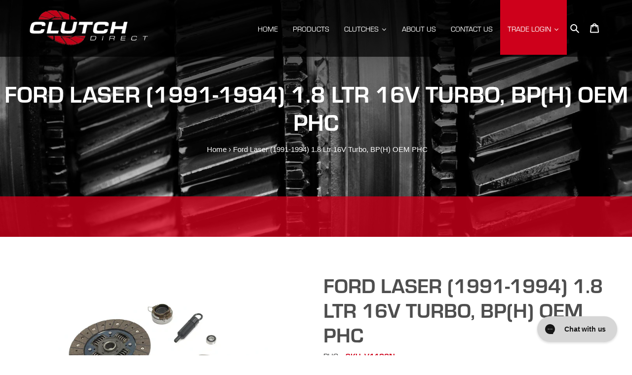

--- FILE ---
content_type: text/html; charset=utf-8
request_url: https://clutchdirect.com.au/products/v1106n-4960
body_size: 52687
content:
<!doctype html>
<html class="no-js" lang="en">
<head><link
        rel="icon"
        type="image/png"
        href="//clutchdirect.com.au/cdn/shop/files/clutch-favicon_1deca4dc-7eab-4919-a9d6-6043841d1f8b.png?crop=center&height=32&v=1759828853&width=32"
      ><!-- Google tag (gtag.js) -->
<script async src="https://www.googletagmanager.com/gtag/js?id=G-NSMXV478ZK"></script>
<script>
  window.dataLayer = window.dataLayer || [];
  function gtag(){dataLayer.push(arguments);}
  gtag('js', new Date());

  gtag('config', 'G-NSMXV478ZK');
</script>
  
  <link rel="stylesheet" type="text/css" href="https://cdn.partly.com/assets/shopify/en/preload.css" media="all" />

<script type="text/javascript">
	window.PARTSPAL_APP_CONFIGS = {
	baseUrl: '/a/partspal',
        metaUrl:'https://cdn.partly.com/shopify/',
	shopifyStoreVer: '1',
	storeAlias: 'clutch-direct.myshopify.com',
        styles: {
          colorPrimary: "#f49e0c"
        }
	};
</script>

  <meta charset="utf-8">
  <meta http-equiv="X-UA-Compatible" content="IE=edge,chrome=1">
  <meta name="viewport" content="width=device-width,initial-scale=1">
  <meta name="theme-color" content="#3a3a3a">
  
  <link rel="canonical" href="https://clutchdirect.com.au/products/v1106n-4960">
  
  <meta name="google-site-verification" content="rgrD9I9zvgJ9MJWxTelQzWIp_Tl_ncJYH-_2JCBulH4" />
  <script src="https://code.jquery.com/jquery-3.4.1.js" integrity="sha256-WpOohJOqMqqyKL9FccASB9O0KwACQJpFTUBLTYOVvVU=" crossorigin="anonymous"></script>
<!-- Global site tag (gtag.js) - Google Analytics -->
<script async src="https://www.googletagmanager.com/gtag/js?id=UA-171525580-1"></script>
<script>
  window.dataLayer = window.dataLayer || [];
  function gtag(){dataLayer.push(arguments);}
  gtag('js', new Date());

  gtag('config', 'UA-171525580-1');
</script>

  <meta name="facebook-domain-verification" content="ng9txz6iyu83wsbq2e3wzsd6zvkp0o" />
  
  <!-- Global site tag (gtag.js) - Google Ads: 831711176 -->
<script async src="https://www.googletagmanager.com/gtag/js?id=AW-831711176"></script>
<script>
  window.dataLayer = window.dataLayer || [];
  function gtag(){dataLayer.push(arguments);}
  gtag('js', new Date());

  gtag('config', 'AW-831711176');
</script>

<!-- Messenger Chat Plugin Code -->
    <div id="fb-root"></div>

    <!-- Your Chat Plugin code -->
    <div id="fb-customer-chat" class="fb-customerchat">
    </div>

    <script>
      var chatbox = document.getElementById('fb-customer-chat');
      chatbox.setAttribute("page_id", "102346031535846");
      chatbox.setAttribute("attribution", "biz_inbox");
    </script>

    <!-- Your SDK code -->
    <script>
      window.fbAsyncInit = function() {
        FB.init({
          xfbml            : true,
          version          : 'v17.0'
        });
      };

      (function(d, s, id) {
        var js, fjs = d.getElementsByTagName(s)[0];
        if (d.getElementById(id)) return;
        js = d.createElement(s); js.id = id;
        js.src = 'https://connect.facebook.net/en_US/sdk/xfbml.customerchat.js';
        fjs.parentNode.insertBefore(js, fjs);
      }(document, 'script', 'facebook-jssdk'));
    </script><title>Ford Laser (1991-1994) 1.8 Ltr 16V Turbo, BP(H) OEM PHC V1106N Clutch Kit
&ndash; Clutch Direct</title><meta name="description" content="Ford Laser (1991-1994) 1.8 Ltr 16V Turbo, BP(H) OEM PHC Clutch Kits. Buy high performance clutches from Clutch Direct today and save."><!-- /snippets/social-meta-tags.liquid -->




<meta property="og:site_name" content="Clutch Direct">
<meta property="og:url" content="https://clutchdirect.com.au/products/v1106n-4960">
<meta property="og:title" content="Ford Laser (1991-1994) 1.8 Ltr 16V Turbo, BP(H) OEM PHC">
<meta property="og:type" content="product">
<meta property="og:description" content="Ford Laser (1991-1994) 1.8 Ltr 16V Turbo, BP(H) OEM PHC Clutch Kits. Buy high performance clutches from Clutch Direct today and save.">

  <meta property="og:price:amount" content="557.13">
  <meta property="og:price:currency" content="AUD">

<meta property="og:image" content="http://clutchdirect.com.au/cdn/shop/products/PHC_20VXXXN_6b3192d2-a390-4b76-a42f-34888a7819ad_1200x1200.jpg?v=1603176693">
<meta property="og:image:secure_url" content="https://clutchdirect.com.au/cdn/shop/products/PHC_20VXXXN_6b3192d2-a390-4b76-a42f-34888a7819ad_1200x1200.jpg?v=1603176693">


  <meta name="twitter:site" content="@explore">

<meta name="twitter:card" content="summary_large_image">
<meta name="twitter:title" content="Ford Laser (1991-1994) 1.8 Ltr 16V Turbo, BP(H) OEM PHC">
<meta name="twitter:description" content="Ford Laser (1991-1994) 1.8 Ltr 16V Turbo, BP(H) OEM PHC Clutch Kits. Buy high performance clutches from Clutch Direct today and save.">

  
  <link rel="stylesheet" href="https://assets.retailconnect.app/shopify/latest/search-react.css">
  <script defer src="https://assets.retailconnect.app/shopify/latest/autocomplete.js"></script>
  <link rel="stylesheet" href="https://assets.retailconnect.app/shopify/latest/autocomplete.css">
  <script defer src="https://assets.retailconnect.app/shopify/latest/recommendation-react.js"></script>
  <link rel="stylesheet" href="https://assets.retailconnect.app/shopify/latest/recommendation-react.css">
  <script defer src='//clutchdirect.com.au/cdn/shop/t/15/assets/rcc-rrp-price.js?v=89855682270879114101758042089'></script>
  <script defer src='//clutchdirect.com.au/cdn/shop/t/15/assets/rcc-product-engine.js?v=13265832445684531641758113271'></script>
  <script defer src='//clutchdirect.com.au/cdn/shop/t/15/assets/rcc-product-labels.js?v=122705693230544429731758564470'></script><script type="text/javascript">
  window.Nimstrata = window.Nimstrata || {};
  
  window.Nimstrata.translations = {
    default: {
      "attributes.flywheel_included": "Flywheel Included?",
      "attributes.torque": "Torque Rating (NM)",
      brands: "Vendor",
    },
  };

  window.Nimstrata.filterOrder = {};
  
  window.Nimstrata.project = "clutch-ppd";

  window.Nimstrata.settings = {
    filterLocation: "left",
    filters: {
      hiddenByDefault: "mobile",
      closedByDefault: "mobile",
      includeOrderBy: "mobile",
      showCounts: true,
      facetLimitItems: {
        limit: 7,
        tollerance: 2
      },
      showSearch: {
        value: true,
        tolerance: 10
      },
    },
    productCard: {
      layout: [
        {
          type: "BLOCK",
          class: "rcc-search__product__image",
          link: true,
          items: [
            {
              type: "IMAGE",
            },
          ],
        },
        {
          type: "BLOCK",
          class: "rcc-search__product__main",
          link: true,
          items: [
            {
              type: "TITLE",
              class: "rcc-search__product__title"
            },
            {
              type: "CUSTOM",
              component: "rcc-product-engine"
            },
            {
              type: "CUSTOM",
              component: "rcc-rrp-price",
              metafields: [
                {
                  namespace: "custom",
                  key: "rrp"
                }
              ]
            },
            {
              type: "CUSTOM",
              component: "rcc-product-labels"
            },
            {
              class: "rcc-search__product__tag--sale",
              type: "TAG:IS_REDUCED",
            }
          ],
        },
      ],
    },
  };

</script>

<style>
  :root {
    --rcc-color-error: #bf2e35;
    --rcc-color-darkest: #1b1b1b;
    --rcc-color-dark: #6e6e6e;
    --rcc-color-medium: #bbbcbc;
    --rcc-color-light: #f5f5f5;
    --rcc-color-white: #fff;
  }
</style><link href="//clutchdirect.com.au/cdn/shop/t/15/assets/theme.scss.css?v=78662358964439480261759503276" rel="stylesheet" type="text/css" media="all" />

  <script>
    var theme = {
      breakpoints: {
        medium: 750,
        large: 990,
        widescreen: 1400
      },
      strings: {
        addToCart: "Add to cart",
        soldOut: "Sold out",
        unavailable: "Unavailable",
        regularPrice: "Regular price",
        salePrice: "Sale price",
        sale: "Sale",
        fromLowestPrice: "from [price]",
        vendor: "Vendor",
        showMore: "Show More",
        showLess: "Show Less",
        searchFor: "Search for",
        addressError: "Error looking up that address",
        addressNoResults: "No results for that address",
        addressQueryLimit: "You have exceeded the Google API usage limit. Consider upgrading to a \u003ca href=\"https:\/\/developers.google.com\/maps\/premium\/usage-limits\"\u003ePremium Plan\u003c\/a\u003e.",
        authError: "There was a problem authenticating your Google Maps account.",
        newWindow: "Opens in a new window.",
        external: "Opens external website.",
        newWindowExternal: "Opens external website in a new window.",
        removeLabel: "Remove [product]",
        update: "Update",
        quantity: "Quantity",
        discountedTotal: "Discounted total",
        regularTotal: "Regular total",
        priceColumn: "See Price column for discount details.",
        quantityMinimumMessage: "Quantity must be 1 or more",
        cartError: "There was an error while updating your cart. Please try again.",
        removedItemMessage: "Removed \u003cspan class=\"cart__removed-product-details\"\u003e([quantity]) [link]\u003c\/span\u003e from your cart.",
        unitPrice: "Unit price",
        unitPriceSeparator: "per",
        oneCartCount: "1 item",
        otherCartCount: "[count] items",
        quantityLabel: "Quantity: [count]",
        products: "Products",
        loading: "Loading",
        number_of_results: "[result_number] of [results_count]",
        number_of_results_found: "[results_count] results found",
        one_result_found: "1 result found"
      },
      moneyFormat: "${{amount}}",
      moneyFormatWithCurrency: "${{amount}} AUD",
      settings: {
        predictiveSearchEnabled: true,
        predictiveSearchShowPrice: false,
        predictiveSearchShowVendor: false
      }
    }

    document.documentElement.className = document.documentElement.className.replace('no-js', 'js');
  </script><script src="//clutchdirect.com.au/cdn/shop/t/15/assets/lazysizes.js?v=94224023136283657951757782046" async="async"></script>
  <script src="//clutchdirect.com.au/cdn/shop/t/15/assets/vendor.js?v=85833464202832145531757782046" defer="defer"></script>
  <script src="//clutchdirect.com.au/cdn/shop/t/15/assets/theme.js?v=155978077802497443801757782046" defer="defer"></script>

  <script>window.performance && window.performance.mark && window.performance.mark('shopify.content_for_header.start');</script><meta name="google-site-verification" content="lQm9fGkypwSPyDf0nG3zdUJv7Zx39Pi_es8BIgmB_3g">
<meta id="shopify-digital-wallet" name="shopify-digital-wallet" content="/26912981077/digital_wallets/dialog">
<meta name="shopify-checkout-api-token" content="f6e7f1ccd56e7531fac871be54508e8b">
<meta id="in-context-paypal-metadata" data-shop-id="26912981077" data-venmo-supported="false" data-environment="production" data-locale="en_US" data-paypal-v4="true" data-currency="AUD">
<link rel="alternate" type="application/json+oembed" href="https://clutchdirect.com.au/products/v1106n-4960.oembed">
<script async="async" src="/checkouts/internal/preloads.js?locale=en-AU"></script>
<link rel="preconnect" href="https://shop.app" crossorigin="anonymous">
<script async="async" src="https://shop.app/checkouts/internal/preloads.js?locale=en-AU&shop_id=26912981077" crossorigin="anonymous"></script>
<script id="apple-pay-shop-capabilities" type="application/json">{"shopId":26912981077,"countryCode":"AU","currencyCode":"AUD","merchantCapabilities":["supports3DS"],"merchantId":"gid:\/\/shopify\/Shop\/26912981077","merchantName":"Clutch Direct","requiredBillingContactFields":["postalAddress","email","phone"],"requiredShippingContactFields":["postalAddress","email","phone"],"shippingType":"shipping","supportedNetworks":["visa","masterCard","amex","jcb"],"total":{"type":"pending","label":"Clutch Direct","amount":"1.00"},"shopifyPaymentsEnabled":true,"supportsSubscriptions":true}</script>
<script id="shopify-features" type="application/json">{"accessToken":"f6e7f1ccd56e7531fac871be54508e8b","betas":["rich-media-storefront-analytics"],"domain":"clutchdirect.com.au","predictiveSearch":true,"shopId":26912981077,"locale":"en"}</script>
<script>var Shopify = Shopify || {};
Shopify.shop = "clutch-direct.myshopify.com";
Shopify.locale = "en";
Shopify.currency = {"active":"AUD","rate":"1.0"};
Shopify.country = "AU";
Shopify.theme = {"name":"Debut - Nimstrata","id":152772706534,"schema_name":"Debut","schema_version":"16.5.4","theme_store_id":null,"role":"main"};
Shopify.theme.handle = "null";
Shopify.theme.style = {"id":null,"handle":null};
Shopify.cdnHost = "clutchdirect.com.au/cdn";
Shopify.routes = Shopify.routes || {};
Shopify.routes.root = "/";</script>
<script type="module">!function(o){(o.Shopify=o.Shopify||{}).modules=!0}(window);</script>
<script>!function(o){function n(){var o=[];function n(){o.push(Array.prototype.slice.apply(arguments))}return n.q=o,n}var t=o.Shopify=o.Shopify||{};t.loadFeatures=n(),t.autoloadFeatures=n()}(window);</script>
<script>
  window.ShopifyPay = window.ShopifyPay || {};
  window.ShopifyPay.apiHost = "shop.app\/pay";
  window.ShopifyPay.redirectState = null;
</script>
<script id="shop-js-analytics" type="application/json">{"pageType":"product"}</script>
<script defer="defer" async type="module" src="//clutchdirect.com.au/cdn/shopifycloud/shop-js/modules/v2/client.init-shop-cart-sync_BN7fPSNr.en.esm.js"></script>
<script defer="defer" async type="module" src="//clutchdirect.com.au/cdn/shopifycloud/shop-js/modules/v2/chunk.common_Cbph3Kss.esm.js"></script>
<script defer="defer" async type="module" src="//clutchdirect.com.au/cdn/shopifycloud/shop-js/modules/v2/chunk.modal_DKumMAJ1.esm.js"></script>
<script type="module">
  await import("//clutchdirect.com.au/cdn/shopifycloud/shop-js/modules/v2/client.init-shop-cart-sync_BN7fPSNr.en.esm.js");
await import("//clutchdirect.com.au/cdn/shopifycloud/shop-js/modules/v2/chunk.common_Cbph3Kss.esm.js");
await import("//clutchdirect.com.au/cdn/shopifycloud/shop-js/modules/v2/chunk.modal_DKumMAJ1.esm.js");

  window.Shopify.SignInWithShop?.initShopCartSync?.({"fedCMEnabled":true,"windoidEnabled":true});

</script>
<script>
  window.Shopify = window.Shopify || {};
  if (!window.Shopify.featureAssets) window.Shopify.featureAssets = {};
  window.Shopify.featureAssets['shop-js'] = {"shop-cart-sync":["modules/v2/client.shop-cart-sync_CJVUk8Jm.en.esm.js","modules/v2/chunk.common_Cbph3Kss.esm.js","modules/v2/chunk.modal_DKumMAJ1.esm.js"],"init-fed-cm":["modules/v2/client.init-fed-cm_7Fvt41F4.en.esm.js","modules/v2/chunk.common_Cbph3Kss.esm.js","modules/v2/chunk.modal_DKumMAJ1.esm.js"],"init-shop-email-lookup-coordinator":["modules/v2/client.init-shop-email-lookup-coordinator_Cc088_bR.en.esm.js","modules/v2/chunk.common_Cbph3Kss.esm.js","modules/v2/chunk.modal_DKumMAJ1.esm.js"],"init-windoid":["modules/v2/client.init-windoid_hPopwJRj.en.esm.js","modules/v2/chunk.common_Cbph3Kss.esm.js","modules/v2/chunk.modal_DKumMAJ1.esm.js"],"shop-button":["modules/v2/client.shop-button_B0jaPSNF.en.esm.js","modules/v2/chunk.common_Cbph3Kss.esm.js","modules/v2/chunk.modal_DKumMAJ1.esm.js"],"shop-cash-offers":["modules/v2/client.shop-cash-offers_DPIskqss.en.esm.js","modules/v2/chunk.common_Cbph3Kss.esm.js","modules/v2/chunk.modal_DKumMAJ1.esm.js"],"shop-toast-manager":["modules/v2/client.shop-toast-manager_CK7RT69O.en.esm.js","modules/v2/chunk.common_Cbph3Kss.esm.js","modules/v2/chunk.modal_DKumMAJ1.esm.js"],"init-shop-cart-sync":["modules/v2/client.init-shop-cart-sync_BN7fPSNr.en.esm.js","modules/v2/chunk.common_Cbph3Kss.esm.js","modules/v2/chunk.modal_DKumMAJ1.esm.js"],"init-customer-accounts-sign-up":["modules/v2/client.init-customer-accounts-sign-up_CfPf4CXf.en.esm.js","modules/v2/client.shop-login-button_DeIztwXF.en.esm.js","modules/v2/chunk.common_Cbph3Kss.esm.js","modules/v2/chunk.modal_DKumMAJ1.esm.js"],"pay-button":["modules/v2/client.pay-button_CgIwFSYN.en.esm.js","modules/v2/chunk.common_Cbph3Kss.esm.js","modules/v2/chunk.modal_DKumMAJ1.esm.js"],"init-customer-accounts":["modules/v2/client.init-customer-accounts_DQ3x16JI.en.esm.js","modules/v2/client.shop-login-button_DeIztwXF.en.esm.js","modules/v2/chunk.common_Cbph3Kss.esm.js","modules/v2/chunk.modal_DKumMAJ1.esm.js"],"avatar":["modules/v2/client.avatar_BTnouDA3.en.esm.js"],"init-shop-for-new-customer-accounts":["modules/v2/client.init-shop-for-new-customer-accounts_CsZy_esa.en.esm.js","modules/v2/client.shop-login-button_DeIztwXF.en.esm.js","modules/v2/chunk.common_Cbph3Kss.esm.js","modules/v2/chunk.modal_DKumMAJ1.esm.js"],"shop-follow-button":["modules/v2/client.shop-follow-button_BRMJjgGd.en.esm.js","modules/v2/chunk.common_Cbph3Kss.esm.js","modules/v2/chunk.modal_DKumMAJ1.esm.js"],"checkout-modal":["modules/v2/client.checkout-modal_B9Drz_yf.en.esm.js","modules/v2/chunk.common_Cbph3Kss.esm.js","modules/v2/chunk.modal_DKumMAJ1.esm.js"],"shop-login-button":["modules/v2/client.shop-login-button_DeIztwXF.en.esm.js","modules/v2/chunk.common_Cbph3Kss.esm.js","modules/v2/chunk.modal_DKumMAJ1.esm.js"],"lead-capture":["modules/v2/client.lead-capture_DXYzFM3R.en.esm.js","modules/v2/chunk.common_Cbph3Kss.esm.js","modules/v2/chunk.modal_DKumMAJ1.esm.js"],"shop-login":["modules/v2/client.shop-login_CA5pJqmO.en.esm.js","modules/v2/chunk.common_Cbph3Kss.esm.js","modules/v2/chunk.modal_DKumMAJ1.esm.js"],"payment-terms":["modules/v2/client.payment-terms_BxzfvcZJ.en.esm.js","modules/v2/chunk.common_Cbph3Kss.esm.js","modules/v2/chunk.modal_DKumMAJ1.esm.js"]};
</script>
<script>(function() {
  var isLoaded = false;
  function asyncLoad() {
    if (isLoaded) return;
    isLoaded = true;
    var urls = ["https:\/\/config.gorgias.chat\/bundle-loader\/01HYAB9352096K6QHKD349C7HJ?source=shopify1click\u0026shop=clutch-direct.myshopify.com","https:\/\/cdn.hextom.com\/js\/quickannouncementbar.js?shop=clutch-direct.myshopify.com","\/\/cdn.shopify.com\/proxy\/03ffd38f354b5e8c7f01daf87aaafe62b88a7ed435ef3b36bb8ca9bc963b8f92\/tabs.tkdigital.dev\/scripts\/ne_smart_tabs_a44616e00f2bc05e80b3d653728b2ef7.js?shop=clutch-direct.myshopify.com\u0026sp-cache-control=cHVibGljLCBtYXgtYWdlPTkwMA","https:\/\/public.9gtb.com\/loader.js?g_cvt_id=1c09e8d2-1302-4f6f-80f2-1446516a156e\u0026shop=clutch-direct.myshopify.com"];
    for (var i = 0; i < urls.length; i++) {
      var s = document.createElement('script');
      s.type = 'text/javascript';
      s.async = true;
      s.src = urls[i];
      var x = document.getElementsByTagName('script')[0];
      x.parentNode.insertBefore(s, x);
    }
  };
  if(window.attachEvent) {
    window.attachEvent('onload', asyncLoad);
  } else {
    window.addEventListener('load', asyncLoad, false);
  }
})();</script>
<script id="__st">var __st={"a":26912981077,"offset":28800,"reqid":"41eef055-222b-41af-8d50-49a8e0066430-1769741960","pageurl":"clutchdirect.com.au\/products\/v1106n-4960","u":"903f29675e93","p":"product","rtyp":"product","rid":4707466149973};</script>
<script>window.ShopifyPaypalV4VisibilityTracking = true;</script>
<script id="captcha-bootstrap">!function(){'use strict';const t='contact',e='account',n='new_comment',o=[[t,t],['blogs',n],['comments',n],[t,'customer']],c=[[e,'customer_login'],[e,'guest_login'],[e,'recover_customer_password'],[e,'create_customer']],r=t=>t.map((([t,e])=>`form[action*='/${t}']:not([data-nocaptcha='true']) input[name='form_type'][value='${e}']`)).join(','),a=t=>()=>t?[...document.querySelectorAll(t)].map((t=>t.form)):[];function s(){const t=[...o],e=r(t);return a(e)}const i='password',u='form_key',d=['recaptcha-v3-token','g-recaptcha-response','h-captcha-response',i],f=()=>{try{return window.sessionStorage}catch{return}},m='__shopify_v',_=t=>t.elements[u];function p(t,e,n=!1){try{const o=window.sessionStorage,c=JSON.parse(o.getItem(e)),{data:r}=function(t){const{data:e,action:n}=t;return t[m]||n?{data:e,action:n}:{data:t,action:n}}(c);for(const[e,n]of Object.entries(r))t.elements[e]&&(t.elements[e].value=n);n&&o.removeItem(e)}catch(o){console.error('form repopulation failed',{error:o})}}const l='form_type',E='cptcha';function T(t){t.dataset[E]=!0}const w=window,h=w.document,L='Shopify',v='ce_forms',y='captcha';let A=!1;((t,e)=>{const n=(g='f06e6c50-85a8-45c8-87d0-21a2b65856fe',I='https://cdn.shopify.com/shopifycloud/storefront-forms-hcaptcha/ce_storefront_forms_captcha_hcaptcha.v1.5.2.iife.js',D={infoText:'Protected by hCaptcha',privacyText:'Privacy',termsText:'Terms'},(t,e,n)=>{const o=w[L][v],c=o.bindForm;if(c)return c(t,g,e,D).then(n);var r;o.q.push([[t,g,e,D],n]),r=I,A||(h.body.append(Object.assign(h.createElement('script'),{id:'captcha-provider',async:!0,src:r})),A=!0)});var g,I,D;w[L]=w[L]||{},w[L][v]=w[L][v]||{},w[L][v].q=[],w[L][y]=w[L][y]||{},w[L][y].protect=function(t,e){n(t,void 0,e),T(t)},Object.freeze(w[L][y]),function(t,e,n,w,h,L){const[v,y,A,g]=function(t,e,n){const i=e?o:[],u=t?c:[],d=[...i,...u],f=r(d),m=r(i),_=r(d.filter((([t,e])=>n.includes(e))));return[a(f),a(m),a(_),s()]}(w,h,L),I=t=>{const e=t.target;return e instanceof HTMLFormElement?e:e&&e.form},D=t=>v().includes(t);t.addEventListener('submit',(t=>{const e=I(t);if(!e)return;const n=D(e)&&!e.dataset.hcaptchaBound&&!e.dataset.recaptchaBound,o=_(e),c=g().includes(e)&&(!o||!o.value);(n||c)&&t.preventDefault(),c&&!n&&(function(t){try{if(!f())return;!function(t){const e=f();if(!e)return;const n=_(t);if(!n)return;const o=n.value;o&&e.removeItem(o)}(t);const e=Array.from(Array(32),(()=>Math.random().toString(36)[2])).join('');!function(t,e){_(t)||t.append(Object.assign(document.createElement('input'),{type:'hidden',name:u})),t.elements[u].value=e}(t,e),function(t,e){const n=f();if(!n)return;const o=[...t.querySelectorAll(`input[type='${i}']`)].map((({name:t})=>t)),c=[...d,...o],r={};for(const[a,s]of new FormData(t).entries())c.includes(a)||(r[a]=s);n.setItem(e,JSON.stringify({[m]:1,action:t.action,data:r}))}(t,e)}catch(e){console.error('failed to persist form',e)}}(e),e.submit())}));const S=(t,e)=>{t&&!t.dataset[E]&&(n(t,e.some((e=>e===t))),T(t))};for(const o of['focusin','change'])t.addEventListener(o,(t=>{const e=I(t);D(e)&&S(e,y())}));const B=e.get('form_key'),M=e.get(l),P=B&&M;t.addEventListener('DOMContentLoaded',(()=>{const t=y();if(P)for(const e of t)e.elements[l].value===M&&p(e,B);[...new Set([...A(),...v().filter((t=>'true'===t.dataset.shopifyCaptcha))])].forEach((e=>S(e,t)))}))}(h,new URLSearchParams(w.location.search),n,t,e,['guest_login'])})(!0,!0)}();</script>
<script integrity="sha256-4kQ18oKyAcykRKYeNunJcIwy7WH5gtpwJnB7kiuLZ1E=" data-source-attribution="shopify.loadfeatures" defer="defer" src="//clutchdirect.com.au/cdn/shopifycloud/storefront/assets/storefront/load_feature-a0a9edcb.js" crossorigin="anonymous"></script>
<script crossorigin="anonymous" defer="defer" src="//clutchdirect.com.au/cdn/shopifycloud/storefront/assets/shopify_pay/storefront-65b4c6d7.js?v=20250812"></script>
<script data-source-attribution="shopify.dynamic_checkout.dynamic.init">var Shopify=Shopify||{};Shopify.PaymentButton=Shopify.PaymentButton||{isStorefrontPortableWallets:!0,init:function(){window.Shopify.PaymentButton.init=function(){};var t=document.createElement("script");t.src="https://clutchdirect.com.au/cdn/shopifycloud/portable-wallets/latest/portable-wallets.en.js",t.type="module",document.head.appendChild(t)}};
</script>
<script data-source-attribution="shopify.dynamic_checkout.buyer_consent">
  function portableWalletsHideBuyerConsent(e){var t=document.getElementById("shopify-buyer-consent"),n=document.getElementById("shopify-subscription-policy-button");t&&n&&(t.classList.add("hidden"),t.setAttribute("aria-hidden","true"),n.removeEventListener("click",e))}function portableWalletsShowBuyerConsent(e){var t=document.getElementById("shopify-buyer-consent"),n=document.getElementById("shopify-subscription-policy-button");t&&n&&(t.classList.remove("hidden"),t.removeAttribute("aria-hidden"),n.addEventListener("click",e))}window.Shopify?.PaymentButton&&(window.Shopify.PaymentButton.hideBuyerConsent=portableWalletsHideBuyerConsent,window.Shopify.PaymentButton.showBuyerConsent=portableWalletsShowBuyerConsent);
</script>
<script>
  function portableWalletsCleanup(e){e&&e.src&&console.error("Failed to load portable wallets script "+e.src);var t=document.querySelectorAll("shopify-accelerated-checkout .shopify-payment-button__skeleton, shopify-accelerated-checkout-cart .wallet-cart-button__skeleton"),e=document.getElementById("shopify-buyer-consent");for(let e=0;e<t.length;e++)t[e].remove();e&&e.remove()}function portableWalletsNotLoadedAsModule(e){e instanceof ErrorEvent&&"string"==typeof e.message&&e.message.includes("import.meta")&&"string"==typeof e.filename&&e.filename.includes("portable-wallets")&&(window.removeEventListener("error",portableWalletsNotLoadedAsModule),window.Shopify.PaymentButton.failedToLoad=e,"loading"===document.readyState?document.addEventListener("DOMContentLoaded",window.Shopify.PaymentButton.init):window.Shopify.PaymentButton.init())}window.addEventListener("error",portableWalletsNotLoadedAsModule);
</script>

<script type="module" src="https://clutchdirect.com.au/cdn/shopifycloud/portable-wallets/latest/portable-wallets.en.js" onError="portableWalletsCleanup(this)" crossorigin="anonymous"></script>
<script nomodule>
  document.addEventListener("DOMContentLoaded", portableWalletsCleanup);
</script>

<link id="shopify-accelerated-checkout-styles" rel="stylesheet" media="screen" href="https://clutchdirect.com.au/cdn/shopifycloud/portable-wallets/latest/accelerated-checkout-backwards-compat.css" crossorigin="anonymous">
<style id="shopify-accelerated-checkout-cart">
        #shopify-buyer-consent {
  margin-top: 1em;
  display: inline-block;
  width: 100%;
}

#shopify-buyer-consent.hidden {
  display: none;
}

#shopify-subscription-policy-button {
  background: none;
  border: none;
  padding: 0;
  text-decoration: underline;
  font-size: inherit;
  cursor: pointer;
}

#shopify-subscription-policy-button::before {
  box-shadow: none;
}

      </style>
<link rel="stylesheet" media="screen" href="//clutchdirect.com.au/cdn/shop/t/15/compiled_assets/styles.css?v=6347">
<script>window.performance && window.performance.mark && window.performance.mark('shopify.content_for_header.end');</script><link href="//cdnjs.cloudflare.com/ajax/libs/font-awesome/4.7.0/css/font-awesome.min.css" rel="stylesheet" type="text/css" media="all" />
  <meta name="google-site-verification" content="AQmrxzv1Za4j8-ToQWoX7gGi6xq2Sn-Vo0O-lDN9Nw8" />

  <!-- Global site tag (gtag.js) - Google Ads: 831711176 -->
<script async src="https://www.googletagmanager.com/gtag/js?id=AW-831711176"></script>
<script>
  window.dataLayer = window.dataLayer || [];
  function gtag(){dataLayer.push(arguments);}
  gtag('js', new Date());

  gtag('config', 'AW-831711176');
</script>
  







<meta class='geo-ip' content='[base64]'><script async src='//clutchdirect.com.au/apps/easylocation/easylocation-1.0.2.min.js'></script>


<!-- BEGIN app block: shopify://apps/cbb-shipping-rates/blocks/app-embed-block/de9da91b-8d51-4359-81df-b8b0288464c7 --><script>
    window.codeblackbelt = window.codeblackbelt || {};
    window.codeblackbelt.shop = window.codeblackbelt.shop || 'clutch-direct.myshopify.com';
    </script><script src="//cdn.codeblackbelt.com/widgets/shipping-rates-calculator-plus/main.min.js?version=2026013010+0800" async></script>
<!-- END app block --><!-- BEGIN app block: shopify://apps/vo-product-options/blocks/embed-block/430cbd7b-bd20-4c16-ba41-db6f4c645164 --><script>var bcpo_product={"id":4707466149973,"title":"Ford Laser (1991-1994) 1.8 Ltr 16V Turbo, BP(H) OEM PHC","handle":"v1106n-4960","description":"\u003cdiv class=\"product-main-description\"\u003e\u003cp\u003eClutch Direct are proud to offer PHC clutch upgrades for your 4x4. Increase the torque handling capability of your Clutch Direct upgraded 4x4. Perfect for tuned and enhanced 4x4's, or even those who just want to push the limits off-road.\u003c\/p\u003e\u003c\/div\u003e\u003cbutton class=\"product-accordion\"\u003eProduct Specification\u003c\/button\u003e\n\u003cdiv class=\"panel\" id=\"product-specification\"\u003e\n\u003cul\u003e\n\u003cli\u003eClutch Plate Dimensions: 230 x 22T x 24.5\u003c\/li\u003e\n\u003cli\u003eDual Mass Flywheel: Not Included\u003c\/li\u003e\n\u003cli\u003eSolid Flywheel: Not Included\u003c\/li\u003e\n\u003cli\u003eConcentric Slave Cylinder: Not Included\u003c\/li\u003e\n\u003cli\u003eTorque Capacity: \u003c\/li\u003e\n\u003cli\u003eFlywheel Spec: -6.0\u003c\/li\u003e\n\u003cli\u003eSpigot: RSB506\u003c\/li\u003e\n\u003cli\u003eAlignment: CAT152\u003c\/li\u003e\n\u003cli\u003eLength: 28\u003c\/li\u003e\n\u003cli\u003eWidth: 27\u003c\/li\u003e\n\u003cli\u003eHeight: 10.5\u003c\/li\u003e\n\u003c\/ul\u003e\n\u003c\/div\u003e\n\u003cbutton class=\"product-accordion\"\u003eWarranty\u003c\/button\u003e\n\u003cdiv class=\"panel\" id=\"product-warranty\"\u003e\n\u003cp\u003ePHC Clutch Kits come with a 12 month warranty, or 20,000km's, whichever occurs first, from date of purchase. This includes (from date of purchase) parts and labour for a period of 1 Years or 20,000 kilometres (whichever occurs first).\n Warranty does not cover: A. Normal wear and tear, including wear and tear of any friction materials forming the surface between the clutch disk and pressure plate or used as a component of the product B. Any defect or damage caused by a collision or other accident C. Any defect or damage caused by the failure to store, handle, install, assemble, maintain or use the product in accordance with manufacturer instructions or specifications, including but not limited to: (a) modification of the product by the customer in any way; or (b) installation of the product in a vehicle that is not in full compliance with the instructions and specifications of the manufacturer of that vehicle D. Any defect or damage arising directly or indirectly as a result of racing or competing in the vehicle in which the product is installed E. Any defect or damage arising directly or indirectly as a result of the failure to use and install an appropriate scatter shield 6. We reserve the option to repair or replace products at no charge if found to be defective during the warranty period. 7. This warranty will be VOID automatically if in our reasonable opinion the product has been subject to any unreasonable use, misuse, negligence, fire, or accident; or the product has been modified, repaired or dismantled without the prior written authorization; or any part has been replaced with a non-approved part. We reserve the sole right to inspect, evaluate and test the purportedly defective product in any way deemed appropriate by Clutch Industries Pty Ltd, and then make the final decision as to whether the product in fact is faulty or defective in material or workmanship. This is our exclusive written warranty. We make no other express warranties, nor is anyone else authorized to make any express warranties on our behalf. 8. Upon discovering a purported defect that you believe is covered by this warranty, you must immediately (within 30 days) return the product to us, together with a detailed written description of the purported defect and proof of original purchase. 9. No warranty claim will be accepted under this warranty for incorrectly installed parts unless approved by Clutch Industries Pty Ltd under the Clutch Industries Pty Ltd “No fault” warranty provision, which may be withheld at the absolute discretion of Clutch Industries Pty Ltd. 10. Our goods come with guarantees that cannot be excluded under the Australian Consumer Law. You are entitled to a replacement or refund for a major failure and for compensation for any other reasonably foreseeable loss or damage. You are also entitled to have the goods repaired or replaced if the goods fail to be of acceptable quality and the failure does not amount to a major failure. WARNING: DO NOT USE ANY Clutch Industries Pty Ltd PRODUCT IN VEHICLES WHICH HAVE BEEN MODIFIED TO EXCEED THE MAXIMUM ENGINE RPM(S) BEYOND THAT WHICH WAS SPEPHCFIED BY THE ORIGINAL VEHICLE MANUFACTURER WITHOUT FIRST INSTALLING APPROPRIATE SAFETY EQUIPMENT, INCLUDING BUT NOT LIMITED TO TRANSMISSION GUARDS, AS SUCH USE MAY CAUSE THE PRODUCT TO EXPLODE UNEXPECTEDLY CAUSING SERIOUS INJURY AND\/OR DEATH.\u003c\/p\u003e\n\u003c\/div\u003e\n\u003cbutton class=\"product-accordion\"\u003eMore Information\u003c\/button\u003e\n\u003cdiv class=\"panel\" id=\"product-more-info\"\u003e\n\u003cp\u003eThis kit includes : Cover assembly, Clutch plate, Release bearing  \u003c\/p\u003e\n\u003c\/div\u003e","published_at":"2020-06-20T01:08:38+08:00","created_at":"2020-06-20T01:08:38+08:00","vendor":"PHC","type":"Clutch Kit","tags":["Flywheel:No","Make:Ford","Model:Laser","Torque:OEM","Year:1991","Year:1992","Year:1993","Year:1994"],"price":55713,"price_min":55713,"price_max":55713,"available":false,"price_varies":false,"compare_at_price":null,"compare_at_price_min":0,"compare_at_price_max":0,"compare_at_price_varies":false,"variants":[{"id":32477745152085,"title":"Default Title","option1":"Default Title","option2":null,"option3":null,"sku":"V1106N","requires_shipping":true,"taxable":true,"featured_image":null,"available":false,"name":"Ford Laser (1991-1994) 1.8 Ltr 16V Turbo, BP(H) OEM PHC","public_title":null,"options":["Default Title"],"price":55713,"weight":7880,"compare_at_price":null,"inventory_management":"shopify","barcode":"","requires_selling_plan":false,"selling_plan_allocations":[],"quantity_rule":{"min":1,"max":null,"increment":1}}],"images":["\/\/clutchdirect.com.au\/cdn\/shop\/products\/PHC_20VXXXN_6b3192d2-a390-4b76-a42f-34888a7819ad.jpg?v=1603176693"],"featured_image":"\/\/clutchdirect.com.au\/cdn\/shop\/products\/PHC_20VXXXN_6b3192d2-a390-4b76-a42f-34888a7819ad.jpg?v=1603176693","options":["Title"],"media":[{"alt":"Clutch Kit V1106N","id":7711847809109,"position":1,"preview_image":{"aspect_ratio":1.333,"height":1440,"width":1920,"src":"\/\/clutchdirect.com.au\/cdn\/shop\/products\/PHC_20VXXXN_6b3192d2-a390-4b76-a42f-34888a7819ad.jpg?v=1603176693"},"aspect_ratio":1.333,"height":1440,"media_type":"image","src":"\/\/clutchdirect.com.au\/cdn\/shop\/products\/PHC_20VXXXN_6b3192d2-a390-4b76-a42f-34888a7819ad.jpg?v=1603176693","width":1920}],"requires_selling_plan":false,"selling_plan_groups":[],"content":"\u003cdiv class=\"product-main-description\"\u003e\u003cp\u003eClutch Direct are proud to offer PHC clutch upgrades for your 4x4. Increase the torque handling capability of your Clutch Direct upgraded 4x4. Perfect for tuned and enhanced 4x4's, or even those who just want to push the limits off-road.\u003c\/p\u003e\u003c\/div\u003e\u003cbutton class=\"product-accordion\"\u003eProduct Specification\u003c\/button\u003e\n\u003cdiv class=\"panel\" id=\"product-specification\"\u003e\n\u003cul\u003e\n\u003cli\u003eClutch Plate Dimensions: 230 x 22T x 24.5\u003c\/li\u003e\n\u003cli\u003eDual Mass Flywheel: Not Included\u003c\/li\u003e\n\u003cli\u003eSolid Flywheel: Not Included\u003c\/li\u003e\n\u003cli\u003eConcentric Slave Cylinder: Not Included\u003c\/li\u003e\n\u003cli\u003eTorque Capacity: \u003c\/li\u003e\n\u003cli\u003eFlywheel Spec: -6.0\u003c\/li\u003e\n\u003cli\u003eSpigot: RSB506\u003c\/li\u003e\n\u003cli\u003eAlignment: CAT152\u003c\/li\u003e\n\u003cli\u003eLength: 28\u003c\/li\u003e\n\u003cli\u003eWidth: 27\u003c\/li\u003e\n\u003cli\u003eHeight: 10.5\u003c\/li\u003e\n\u003c\/ul\u003e\n\u003c\/div\u003e\n\u003cbutton class=\"product-accordion\"\u003eWarranty\u003c\/button\u003e\n\u003cdiv class=\"panel\" id=\"product-warranty\"\u003e\n\u003cp\u003ePHC Clutch Kits come with a 12 month warranty, or 20,000km's, whichever occurs first, from date of purchase. This includes (from date of purchase) parts and labour for a period of 1 Years or 20,000 kilometres (whichever occurs first).\n Warranty does not cover: A. Normal wear and tear, including wear and tear of any friction materials forming the surface between the clutch disk and pressure plate or used as a component of the product B. Any defect or damage caused by a collision or other accident C. Any defect or damage caused by the failure to store, handle, install, assemble, maintain or use the product in accordance with manufacturer instructions or specifications, including but not limited to: (a) modification of the product by the customer in any way; or (b) installation of the product in a vehicle that is not in full compliance with the instructions and specifications of the manufacturer of that vehicle D. Any defect or damage arising directly or indirectly as a result of racing or competing in the vehicle in which the product is installed E. Any defect or damage arising directly or indirectly as a result of the failure to use and install an appropriate scatter shield 6. We reserve the option to repair or replace products at no charge if found to be defective during the warranty period. 7. This warranty will be VOID automatically if in our reasonable opinion the product has been subject to any unreasonable use, misuse, negligence, fire, or accident; or the product has been modified, repaired or dismantled without the prior written authorization; or any part has been replaced with a non-approved part. We reserve the sole right to inspect, evaluate and test the purportedly defective product in any way deemed appropriate by Clutch Industries Pty Ltd, and then make the final decision as to whether the product in fact is faulty or defective in material or workmanship. This is our exclusive written warranty. We make no other express warranties, nor is anyone else authorized to make any express warranties on our behalf. 8. Upon discovering a purported defect that you believe is covered by this warranty, you must immediately (within 30 days) return the product to us, together with a detailed written description of the purported defect and proof of original purchase. 9. No warranty claim will be accepted under this warranty for incorrectly installed parts unless approved by Clutch Industries Pty Ltd under the Clutch Industries Pty Ltd “No fault” warranty provision, which may be withheld at the absolute discretion of Clutch Industries Pty Ltd. 10. Our goods come with guarantees that cannot be excluded under the Australian Consumer Law. You are entitled to a replacement or refund for a major failure and for compensation for any other reasonably foreseeable loss or damage. You are also entitled to have the goods repaired or replaced if the goods fail to be of acceptable quality and the failure does not amount to a major failure. WARNING: DO NOT USE ANY Clutch Industries Pty Ltd PRODUCT IN VEHICLES WHICH HAVE BEEN MODIFIED TO EXCEED THE MAXIMUM ENGINE RPM(S) BEYOND THAT WHICH WAS SPEPHCFIED BY THE ORIGINAL VEHICLE MANUFACTURER WITHOUT FIRST INSTALLING APPROPRIATE SAFETY EQUIPMENT, INCLUDING BUT NOT LIMITED TO TRANSMISSION GUARDS, AS SUCH USE MAY CAUSE THE PRODUCT TO EXPLODE UNEXPECTEDLY CAUSING SERIOUS INJURY AND\/OR DEATH.\u003c\/p\u003e\n\u003c\/div\u003e\n\u003cbutton class=\"product-accordion\"\u003eMore Information\u003c\/button\u003e\n\u003cdiv class=\"panel\" id=\"product-more-info\"\u003e\n\u003cp\u003eThis kit includes : Cover assembly, Clutch plate, Release bearing  \u003c\/p\u003e\n\u003c\/div\u003e"}; bcpo_product.options_with_values = [{"name":"Title","position":1,"values":["Default Title"]}];  var inventory_quantity = [];inventory_quantity.push(0);if(bcpo_product) { for (var i = 0; i < bcpo_product.variants.length; i += 1) { bcpo_product.variants[i].inventory_quantity = inventory_quantity[i]; }}window.bcpo = window.bcpo || {}; bcpo.cart = {"note":null,"attributes":{},"original_total_price":0,"total_price":0,"total_discount":0,"total_weight":0.0,"item_count":0,"items":[],"requires_shipping":false,"currency":"AUD","items_subtotal_price":0,"cart_level_discount_applications":[],"checkout_charge_amount":0}; bcpo.ogFormData = FormData; bcpo.money_with_currency_format = "${{amount}} AUD";bcpo.money_format = "${{amount}}"; if (bcpo_settings) { bcpo_settings.shop_currency = "AUD";} else { var bcpo_settings = {shop_currency: "AUD" }; }</script>


<!-- END app block --><script src="https://cdn.shopify.com/extensions/019becdd-5e19-7433-8309-78569c505f2a/best-custom-product-options-417/assets/best_custom_product_options.js" type="text/javascript" defer="defer"></script>
<link href="https://cdn.shopify.com/extensions/019becdd-5e19-7433-8309-78569c505f2a/best-custom-product-options-417/assets/bcpo-front.css" rel="stylesheet" type="text/css" media="all">
<link href="https://monorail-edge.shopifysvc.com" rel="dns-prefetch">
<script>(function(){if ("sendBeacon" in navigator && "performance" in window) {try {var session_token_from_headers = performance.getEntriesByType('navigation')[0].serverTiming.find(x => x.name == '_s').description;} catch {var session_token_from_headers = undefined;}var session_cookie_matches = document.cookie.match(/_shopify_s=([^;]*)/);var session_token_from_cookie = session_cookie_matches && session_cookie_matches.length === 2 ? session_cookie_matches[1] : "";var session_token = session_token_from_headers || session_token_from_cookie || "";function handle_abandonment_event(e) {var entries = performance.getEntries().filter(function(entry) {return /monorail-edge.shopifysvc.com/.test(entry.name);});if (!window.abandonment_tracked && entries.length === 0) {window.abandonment_tracked = true;var currentMs = Date.now();var navigation_start = performance.timing.navigationStart;var payload = {shop_id: 26912981077,url: window.location.href,navigation_start,duration: currentMs - navigation_start,session_token,page_type: "product"};window.navigator.sendBeacon("https://monorail-edge.shopifysvc.com/v1/produce", JSON.stringify({schema_id: "online_store_buyer_site_abandonment/1.1",payload: payload,metadata: {event_created_at_ms: currentMs,event_sent_at_ms: currentMs}}));}}window.addEventListener('pagehide', handle_abandonment_event);}}());</script>
<script id="web-pixels-manager-setup">(function e(e,d,r,n,o){if(void 0===o&&(o={}),!Boolean(null===(a=null===(i=window.Shopify)||void 0===i?void 0:i.analytics)||void 0===a?void 0:a.replayQueue)){var i,a;window.Shopify=window.Shopify||{};var t=window.Shopify;t.analytics=t.analytics||{};var s=t.analytics;s.replayQueue=[],s.publish=function(e,d,r){return s.replayQueue.push([e,d,r]),!0};try{self.performance.mark("wpm:start")}catch(e){}var l=function(){var e={modern:/Edge?\/(1{2}[4-9]|1[2-9]\d|[2-9]\d{2}|\d{4,})\.\d+(\.\d+|)|Firefox\/(1{2}[4-9]|1[2-9]\d|[2-9]\d{2}|\d{4,})\.\d+(\.\d+|)|Chrom(ium|e)\/(9{2}|\d{3,})\.\d+(\.\d+|)|(Maci|X1{2}).+ Version\/(15\.\d+|(1[6-9]|[2-9]\d|\d{3,})\.\d+)([,.]\d+|)( \(\w+\)|)( Mobile\/\w+|) Safari\/|Chrome.+OPR\/(9{2}|\d{3,})\.\d+\.\d+|(CPU[ +]OS|iPhone[ +]OS|CPU[ +]iPhone|CPU IPhone OS|CPU iPad OS)[ +]+(15[._]\d+|(1[6-9]|[2-9]\d|\d{3,})[._]\d+)([._]\d+|)|Android:?[ /-](13[3-9]|1[4-9]\d|[2-9]\d{2}|\d{4,})(\.\d+|)(\.\d+|)|Android.+Firefox\/(13[5-9]|1[4-9]\d|[2-9]\d{2}|\d{4,})\.\d+(\.\d+|)|Android.+Chrom(ium|e)\/(13[3-9]|1[4-9]\d|[2-9]\d{2}|\d{4,})\.\d+(\.\d+|)|SamsungBrowser\/([2-9]\d|\d{3,})\.\d+/,legacy:/Edge?\/(1[6-9]|[2-9]\d|\d{3,})\.\d+(\.\d+|)|Firefox\/(5[4-9]|[6-9]\d|\d{3,})\.\d+(\.\d+|)|Chrom(ium|e)\/(5[1-9]|[6-9]\d|\d{3,})\.\d+(\.\d+|)([\d.]+$|.*Safari\/(?![\d.]+ Edge\/[\d.]+$))|(Maci|X1{2}).+ Version\/(10\.\d+|(1[1-9]|[2-9]\d|\d{3,})\.\d+)([,.]\d+|)( \(\w+\)|)( Mobile\/\w+|) Safari\/|Chrome.+OPR\/(3[89]|[4-9]\d|\d{3,})\.\d+\.\d+|(CPU[ +]OS|iPhone[ +]OS|CPU[ +]iPhone|CPU IPhone OS|CPU iPad OS)[ +]+(10[._]\d+|(1[1-9]|[2-9]\d|\d{3,})[._]\d+)([._]\d+|)|Android:?[ /-](13[3-9]|1[4-9]\d|[2-9]\d{2}|\d{4,})(\.\d+|)(\.\d+|)|Mobile Safari.+OPR\/([89]\d|\d{3,})\.\d+\.\d+|Android.+Firefox\/(13[5-9]|1[4-9]\d|[2-9]\d{2}|\d{4,})\.\d+(\.\d+|)|Android.+Chrom(ium|e)\/(13[3-9]|1[4-9]\d|[2-9]\d{2}|\d{4,})\.\d+(\.\d+|)|Android.+(UC? ?Browser|UCWEB|U3)[ /]?(15\.([5-9]|\d{2,})|(1[6-9]|[2-9]\d|\d{3,})\.\d+)\.\d+|SamsungBrowser\/(5\.\d+|([6-9]|\d{2,})\.\d+)|Android.+MQ{2}Browser\/(14(\.(9|\d{2,})|)|(1[5-9]|[2-9]\d|\d{3,})(\.\d+|))(\.\d+|)|K[Aa][Ii]OS\/(3\.\d+|([4-9]|\d{2,})\.\d+)(\.\d+|)/},d=e.modern,r=e.legacy,n=navigator.userAgent;return n.match(d)?"modern":n.match(r)?"legacy":"unknown"}(),u="modern"===l?"modern":"legacy",c=(null!=n?n:{modern:"",legacy:""})[u],f=function(e){return[e.baseUrl,"/wpm","/b",e.hashVersion,"modern"===e.buildTarget?"m":"l",".js"].join("")}({baseUrl:d,hashVersion:r,buildTarget:u}),m=function(e){var d=e.version,r=e.bundleTarget,n=e.surface,o=e.pageUrl,i=e.monorailEndpoint;return{emit:function(e){var a=e.status,t=e.errorMsg,s=(new Date).getTime(),l=JSON.stringify({metadata:{event_sent_at_ms:s},events:[{schema_id:"web_pixels_manager_load/3.1",payload:{version:d,bundle_target:r,page_url:o,status:a,surface:n,error_msg:t},metadata:{event_created_at_ms:s}}]});if(!i)return console&&console.warn&&console.warn("[Web Pixels Manager] No Monorail endpoint provided, skipping logging."),!1;try{return self.navigator.sendBeacon.bind(self.navigator)(i,l)}catch(e){}var u=new XMLHttpRequest;try{return u.open("POST",i,!0),u.setRequestHeader("Content-Type","text/plain"),u.send(l),!0}catch(e){return console&&console.warn&&console.warn("[Web Pixels Manager] Got an unhandled error while logging to Monorail."),!1}}}}({version:r,bundleTarget:l,surface:e.surface,pageUrl:self.location.href,monorailEndpoint:e.monorailEndpoint});try{o.browserTarget=l,function(e){var d=e.src,r=e.async,n=void 0===r||r,o=e.onload,i=e.onerror,a=e.sri,t=e.scriptDataAttributes,s=void 0===t?{}:t,l=document.createElement("script"),u=document.querySelector("head"),c=document.querySelector("body");if(l.async=n,l.src=d,a&&(l.integrity=a,l.crossOrigin="anonymous"),s)for(var f in s)if(Object.prototype.hasOwnProperty.call(s,f))try{l.dataset[f]=s[f]}catch(e){}if(o&&l.addEventListener("load",o),i&&l.addEventListener("error",i),u)u.appendChild(l);else{if(!c)throw new Error("Did not find a head or body element to append the script");c.appendChild(l)}}({src:f,async:!0,onload:function(){if(!function(){var e,d;return Boolean(null===(d=null===(e=window.Shopify)||void 0===e?void 0:e.analytics)||void 0===d?void 0:d.initialized)}()){var d=window.webPixelsManager.init(e)||void 0;if(d){var r=window.Shopify.analytics;r.replayQueue.forEach((function(e){var r=e[0],n=e[1],o=e[2];d.publishCustomEvent(r,n,o)})),r.replayQueue=[],r.publish=d.publishCustomEvent,r.visitor=d.visitor,r.initialized=!0}}},onerror:function(){return m.emit({status:"failed",errorMsg:"".concat(f," has failed to load")})},sri:function(e){var d=/^sha384-[A-Za-z0-9+/=]+$/;return"string"==typeof e&&d.test(e)}(c)?c:"",scriptDataAttributes:o}),m.emit({status:"loading"})}catch(e){m.emit({status:"failed",errorMsg:(null==e?void 0:e.message)||"Unknown error"})}}})({shopId: 26912981077,storefrontBaseUrl: "https://clutchdirect.com.au",extensionsBaseUrl: "https://extensions.shopifycdn.com/cdn/shopifycloud/web-pixels-manager",monorailEndpoint: "https://monorail-edge.shopifysvc.com/unstable/produce_batch",surface: "storefront-renderer",enabledBetaFlags: ["2dca8a86"],webPixelsConfigList: [{"id":"1316552934","configuration":"{\"storefrontApiUrl\":\"https:\\\/\\\/storefront.retailconnect.app\"}","eventPayloadVersion":"v1","runtimeContext":"STRICT","scriptVersion":"87f2e002db4e52a4efb865f8803ad10d","type":"APP","apiClientId":64626556929,"privacyPurposes":["ANALYTICS"],"dataSharingAdjustments":{"protectedCustomerApprovalScopes":[]}},{"id":"410484966","configuration":"{\"config\":\"{\\\"google_tag_ids\\\":[\\\"G-NSMXV478ZK\\\",\\\"AW-831711176\\\",\\\"GT-M6QSXHJ\\\"],\\\"target_country\\\":\\\"AU\\\",\\\"gtag_events\\\":[{\\\"type\\\":\\\"begin_checkout\\\",\\\"action_label\\\":[\\\"G-NSMXV478ZK\\\",\\\"AW-831711176\\\/8xIXCM-vltcBEMjPy4wD\\\"]},{\\\"type\\\":\\\"search\\\",\\\"action_label\\\":[\\\"G-NSMXV478ZK\\\",\\\"AW-831711176\\\/kceXCNKvltcBEMjPy4wD\\\"]},{\\\"type\\\":\\\"view_item\\\",\\\"action_label\\\":[\\\"G-NSMXV478ZK\\\",\\\"AW-831711176\\\/0QsXCMmvltcBEMjPy4wD\\\",\\\"MC-7L0PC5J6QX\\\"]},{\\\"type\\\":\\\"purchase\\\",\\\"action_label\\\":[\\\"G-NSMXV478ZK\\\",\\\"AW-831711176\\\/htVkCKeFkoACEMjPy4wD\\\",\\\"MC-7L0PC5J6QX\\\"]},{\\\"type\\\":\\\"page_view\\\",\\\"action_label\\\":[\\\"G-NSMXV478ZK\\\",\\\"AW-831711176\\\/Ao87CPWrltcBEMjPy4wD\\\",\\\"MC-7L0PC5J6QX\\\"]},{\\\"type\\\":\\\"add_payment_info\\\",\\\"action_label\\\":[\\\"G-NSMXV478ZK\\\",\\\"AW-831711176\\\/x16LCNWvltcBEMjPy4wD\\\"]},{\\\"type\\\":\\\"add_to_cart\\\",\\\"action_label\\\":[\\\"G-NSMXV478ZK\\\",\\\"AW-831711176\\\/PZabCMyvltcBEMjPy4wD\\\"]}],\\\"enable_monitoring_mode\\\":false}\"}","eventPayloadVersion":"v1","runtimeContext":"OPEN","scriptVersion":"b2a88bafab3e21179ed38636efcd8a93","type":"APP","apiClientId":1780363,"privacyPurposes":[],"dataSharingAdjustments":{"protectedCustomerApprovalScopes":["read_customer_address","read_customer_email","read_customer_name","read_customer_personal_data","read_customer_phone"]}},{"id":"227639526","configuration":"{\"pixel_id\":\"2407086472927190\",\"pixel_type\":\"facebook_pixel\",\"metaapp_system_user_token\":\"-\"}","eventPayloadVersion":"v1","runtimeContext":"OPEN","scriptVersion":"ca16bc87fe92b6042fbaa3acc2fbdaa6","type":"APP","apiClientId":2329312,"privacyPurposes":["ANALYTICS","MARKETING","SALE_OF_DATA"],"dataSharingAdjustments":{"protectedCustomerApprovalScopes":["read_customer_address","read_customer_email","read_customer_name","read_customer_personal_data","read_customer_phone"]}},{"id":"shopify-app-pixel","configuration":"{}","eventPayloadVersion":"v1","runtimeContext":"STRICT","scriptVersion":"0450","apiClientId":"shopify-pixel","type":"APP","privacyPurposes":["ANALYTICS","MARKETING"]},{"id":"shopify-custom-pixel","eventPayloadVersion":"v1","runtimeContext":"LAX","scriptVersion":"0450","apiClientId":"shopify-pixel","type":"CUSTOM","privacyPurposes":["ANALYTICS","MARKETING"]}],isMerchantRequest: false,initData: {"shop":{"name":"Clutch Direct","paymentSettings":{"currencyCode":"AUD"},"myshopifyDomain":"clutch-direct.myshopify.com","countryCode":"AU","storefrontUrl":"https:\/\/clutchdirect.com.au"},"customer":null,"cart":null,"checkout":null,"productVariants":[{"price":{"amount":557.13,"currencyCode":"AUD"},"product":{"title":"Ford Laser (1991-1994) 1.8 Ltr 16V Turbo, BP(H) OEM PHC","vendor":"PHC","id":"4707466149973","untranslatedTitle":"Ford Laser (1991-1994) 1.8 Ltr 16V Turbo, BP(H) OEM PHC","url":"\/products\/v1106n-4960","type":"Clutch Kit"},"id":"32477745152085","image":{"src":"\/\/clutchdirect.com.au\/cdn\/shop\/products\/PHC_20VXXXN_6b3192d2-a390-4b76-a42f-34888a7819ad.jpg?v=1603176693"},"sku":"V1106N","title":"Default Title","untranslatedTitle":"Default Title"}],"purchasingCompany":null},},"https://clutchdirect.com.au/cdn","1d2a099fw23dfb22ep557258f5m7a2edbae",{"modern":"","legacy":""},{"shopId":"26912981077","storefrontBaseUrl":"https:\/\/clutchdirect.com.au","extensionBaseUrl":"https:\/\/extensions.shopifycdn.com\/cdn\/shopifycloud\/web-pixels-manager","surface":"storefront-renderer","enabledBetaFlags":"[\"2dca8a86\"]","isMerchantRequest":"false","hashVersion":"1d2a099fw23dfb22ep557258f5m7a2edbae","publish":"custom","events":"[[\"page_viewed\",{}],[\"product_viewed\",{\"productVariant\":{\"price\":{\"amount\":557.13,\"currencyCode\":\"AUD\"},\"product\":{\"title\":\"Ford Laser (1991-1994) 1.8 Ltr 16V Turbo, BP(H) OEM PHC\",\"vendor\":\"PHC\",\"id\":\"4707466149973\",\"untranslatedTitle\":\"Ford Laser (1991-1994) 1.8 Ltr 16V Turbo, BP(H) OEM PHC\",\"url\":\"\/products\/v1106n-4960\",\"type\":\"Clutch Kit\"},\"id\":\"32477745152085\",\"image\":{\"src\":\"\/\/clutchdirect.com.au\/cdn\/shop\/products\/PHC_20VXXXN_6b3192d2-a390-4b76-a42f-34888a7819ad.jpg?v=1603176693\"},\"sku\":\"V1106N\",\"title\":\"Default Title\",\"untranslatedTitle\":\"Default Title\"}}]]"});</script><script>
  window.ShopifyAnalytics = window.ShopifyAnalytics || {};
  window.ShopifyAnalytics.meta = window.ShopifyAnalytics.meta || {};
  window.ShopifyAnalytics.meta.currency = 'AUD';
  var meta = {"product":{"id":4707466149973,"gid":"gid:\/\/shopify\/Product\/4707466149973","vendor":"PHC","type":"Clutch Kit","handle":"v1106n-4960","variants":[{"id":32477745152085,"price":55713,"name":"Ford Laser (1991-1994) 1.8 Ltr 16V Turbo, BP(H) OEM PHC","public_title":null,"sku":"V1106N"}],"remote":false},"page":{"pageType":"product","resourceType":"product","resourceId":4707466149973,"requestId":"41eef055-222b-41af-8d50-49a8e0066430-1769741960"}};
  for (var attr in meta) {
    window.ShopifyAnalytics.meta[attr] = meta[attr];
  }
</script>
<script class="analytics">
  (function () {
    var customDocumentWrite = function(content) {
      var jquery = null;

      if (window.jQuery) {
        jquery = window.jQuery;
      } else if (window.Checkout && window.Checkout.$) {
        jquery = window.Checkout.$;
      }

      if (jquery) {
        jquery('body').append(content);
      }
    };

    var hasLoggedConversion = function(token) {
      if (token) {
        return document.cookie.indexOf('loggedConversion=' + token) !== -1;
      }
      return false;
    }

    var setCookieIfConversion = function(token) {
      if (token) {
        var twoMonthsFromNow = new Date(Date.now());
        twoMonthsFromNow.setMonth(twoMonthsFromNow.getMonth() + 2);

        document.cookie = 'loggedConversion=' + token + '; expires=' + twoMonthsFromNow;
      }
    }

    var trekkie = window.ShopifyAnalytics.lib = window.trekkie = window.trekkie || [];
    if (trekkie.integrations) {
      return;
    }
    trekkie.methods = [
      'identify',
      'page',
      'ready',
      'track',
      'trackForm',
      'trackLink'
    ];
    trekkie.factory = function(method) {
      return function() {
        var args = Array.prototype.slice.call(arguments);
        args.unshift(method);
        trekkie.push(args);
        return trekkie;
      };
    };
    for (var i = 0; i < trekkie.methods.length; i++) {
      var key = trekkie.methods[i];
      trekkie[key] = trekkie.factory(key);
    }
    trekkie.load = function(config) {
      trekkie.config = config || {};
      trekkie.config.initialDocumentCookie = document.cookie;
      var first = document.getElementsByTagName('script')[0];
      var script = document.createElement('script');
      script.type = 'text/javascript';
      script.onerror = function(e) {
        var scriptFallback = document.createElement('script');
        scriptFallback.type = 'text/javascript';
        scriptFallback.onerror = function(error) {
                var Monorail = {
      produce: function produce(monorailDomain, schemaId, payload) {
        var currentMs = new Date().getTime();
        var event = {
          schema_id: schemaId,
          payload: payload,
          metadata: {
            event_created_at_ms: currentMs,
            event_sent_at_ms: currentMs
          }
        };
        return Monorail.sendRequest("https://" + monorailDomain + "/v1/produce", JSON.stringify(event));
      },
      sendRequest: function sendRequest(endpointUrl, payload) {
        // Try the sendBeacon API
        if (window && window.navigator && typeof window.navigator.sendBeacon === 'function' && typeof window.Blob === 'function' && !Monorail.isIos12()) {
          var blobData = new window.Blob([payload], {
            type: 'text/plain'
          });

          if (window.navigator.sendBeacon(endpointUrl, blobData)) {
            return true;
          } // sendBeacon was not successful

        } // XHR beacon

        var xhr = new XMLHttpRequest();

        try {
          xhr.open('POST', endpointUrl);
          xhr.setRequestHeader('Content-Type', 'text/plain');
          xhr.send(payload);
        } catch (e) {
          console.log(e);
        }

        return false;
      },
      isIos12: function isIos12() {
        return window.navigator.userAgent.lastIndexOf('iPhone; CPU iPhone OS 12_') !== -1 || window.navigator.userAgent.lastIndexOf('iPad; CPU OS 12_') !== -1;
      }
    };
    Monorail.produce('monorail-edge.shopifysvc.com',
      'trekkie_storefront_load_errors/1.1',
      {shop_id: 26912981077,
      theme_id: 152772706534,
      app_name: "storefront",
      context_url: window.location.href,
      source_url: "//clutchdirect.com.au/cdn/s/trekkie.storefront.c59ea00e0474b293ae6629561379568a2d7c4bba.min.js"});

        };
        scriptFallback.async = true;
        scriptFallback.src = '//clutchdirect.com.au/cdn/s/trekkie.storefront.c59ea00e0474b293ae6629561379568a2d7c4bba.min.js';
        first.parentNode.insertBefore(scriptFallback, first);
      };
      script.async = true;
      script.src = '//clutchdirect.com.au/cdn/s/trekkie.storefront.c59ea00e0474b293ae6629561379568a2d7c4bba.min.js';
      first.parentNode.insertBefore(script, first);
    };
    trekkie.load(
      {"Trekkie":{"appName":"storefront","development":false,"defaultAttributes":{"shopId":26912981077,"isMerchantRequest":null,"themeId":152772706534,"themeCityHash":"12648858613560214973","contentLanguage":"en","currency":"AUD"},"isServerSideCookieWritingEnabled":true,"monorailRegion":"shop_domain","enabledBetaFlags":["65f19447","b5387b81"]},"Session Attribution":{},"S2S":{"facebookCapiEnabled":true,"source":"trekkie-storefront-renderer","apiClientId":580111}}
    );

    var loaded = false;
    trekkie.ready(function() {
      if (loaded) return;
      loaded = true;

      window.ShopifyAnalytics.lib = window.trekkie;

      var originalDocumentWrite = document.write;
      document.write = customDocumentWrite;
      try { window.ShopifyAnalytics.merchantGoogleAnalytics.call(this); } catch(error) {};
      document.write = originalDocumentWrite;

      window.ShopifyAnalytics.lib.page(null,{"pageType":"product","resourceType":"product","resourceId":4707466149973,"requestId":"41eef055-222b-41af-8d50-49a8e0066430-1769741960","shopifyEmitted":true});

      var match = window.location.pathname.match(/checkouts\/(.+)\/(thank_you|post_purchase)/)
      var token = match? match[1]: undefined;
      if (!hasLoggedConversion(token)) {
        setCookieIfConversion(token);
        window.ShopifyAnalytics.lib.track("Viewed Product",{"currency":"AUD","variantId":32477745152085,"productId":4707466149973,"productGid":"gid:\/\/shopify\/Product\/4707466149973","name":"Ford Laser (1991-1994) 1.8 Ltr 16V Turbo, BP(H) OEM PHC","price":"557.13","sku":"V1106N","brand":"PHC","variant":null,"category":"Clutch Kit","nonInteraction":true,"remote":false},undefined,undefined,{"shopifyEmitted":true});
      window.ShopifyAnalytics.lib.track("monorail:\/\/trekkie_storefront_viewed_product\/1.1",{"currency":"AUD","variantId":32477745152085,"productId":4707466149973,"productGid":"gid:\/\/shopify\/Product\/4707466149973","name":"Ford Laser (1991-1994) 1.8 Ltr 16V Turbo, BP(H) OEM PHC","price":"557.13","sku":"V1106N","brand":"PHC","variant":null,"category":"Clutch Kit","nonInteraction":true,"remote":false,"referer":"https:\/\/clutchdirect.com.au\/products\/v1106n-4960"});
      }
    });


        var eventsListenerScript = document.createElement('script');
        eventsListenerScript.async = true;
        eventsListenerScript.src = "//clutchdirect.com.au/cdn/shopifycloud/storefront/assets/shop_events_listener-3da45d37.js";
        document.getElementsByTagName('head')[0].appendChild(eventsListenerScript);

})();</script>
  <script>
  if (!window.ga || (window.ga && typeof window.ga !== 'function')) {
    window.ga = function ga() {
      (window.ga.q = window.ga.q || []).push(arguments);
      if (window.Shopify && window.Shopify.analytics && typeof window.Shopify.analytics.publish === 'function') {
        window.Shopify.analytics.publish("ga_stub_called", {}, {sendTo: "google_osp_migration"});
      }
      console.error("Shopify's Google Analytics stub called with:", Array.from(arguments), "\nSee https://help.shopify.com/manual/promoting-marketing/pixels/pixel-migration#google for more information.");
    };
    if (window.Shopify && window.Shopify.analytics && typeof window.Shopify.analytics.publish === 'function') {
      window.Shopify.analytics.publish("ga_stub_initialized", {}, {sendTo: "google_osp_migration"});
    }
  }
</script>
<script
  defer
  src="https://clutchdirect.com.au/cdn/shopifycloud/perf-kit/shopify-perf-kit-3.1.0.min.js"
  data-application="storefront-renderer"
  data-shop-id="26912981077"
  data-render-region="gcp-us-east1"
  data-page-type="product"
  data-theme-instance-id="152772706534"
  data-theme-name="Debut"
  data-theme-version="16.5.4"
  data-monorail-region="shop_domain"
  data-resource-timing-sampling-rate="10"
  data-shs="true"
  data-shs-beacon="true"
  data-shs-export-with-fetch="true"
  data-shs-logs-sample-rate="1"
  data-shs-beacon-endpoint="https://clutchdirect.com.au/api/collect"
></script>
</head>

<body class="template-product ford-laser-1991-1994-1-8-ltr-16v-turbo-bph-oem-phc-v1106n-clutch-kit">

  <a class="in-page-link visually-hidden skip-link" href="#MainContent">Skip to content</a><style data-shopify>

  .cart-popup {
    box-shadow: 1px 1px 10px 2px rgba(235, 235, 235, 0.5);
  }</style><div class="cart-popup-wrapper cart-popup-wrapper--hidden" role="dialog" aria-modal="true" aria-labelledby="CartPopupHeading" data-cart-popup-wrapper>
  <div class="cart-popup" data-cart-popup tabindex="-1">
    <div class="cart-popup__header">
      <h2 id="CartPopupHeading" class="cart-popup__heading">Just added to your cart</h2>
      <button class="cart-popup__close" aria-label="Close" data-cart-popup-close><svg aria-hidden="true" focusable="false" role="presentation" class="icon icon-close" viewBox="0 0 40 40"><path d="M23.868 20.015L39.117 4.78c1.11-1.108 1.11-2.77 0-3.877-1.109-1.108-2.773-1.108-3.882 0L19.986 16.137 4.737.904C3.628-.204 1.965-.204.856.904c-1.11 1.108-1.11 2.77 0 3.877l15.249 15.234L.855 35.248c-1.108 1.108-1.108 2.77 0 3.877.555.554 1.248.831 1.942.831s1.386-.277 1.94-.83l15.25-15.234 15.248 15.233c.555.554 1.248.831 1.941.831s1.387-.277 1.941-.83c1.11-1.109 1.11-2.77 0-3.878L23.868 20.015z" class="layer"/></svg></button>
    </div>
    <div class="cart-popup-item">
      <div class="cart-popup-item__image-wrapper hide" data-cart-popup-image-wrapper>
        <div class="cart-popup-item__image cart-popup-item__image--placeholder" data-cart-popup-image-placeholder>
          <div data-placeholder-size></div>
          <div class="placeholder-background placeholder-background--animation"></div>
        </div>
      </div>
      <div class="cart-popup-item__description">
        <div>
          <div class="cart-popup-item__title" data-cart-popup-title></div>
          <ul class="product-details" aria-label="Product details" data-cart-popup-product-details></ul>
        </div>
        <div class="cart-popup-item__quantity">
          <span class="visually-hidden" data-cart-popup-quantity-label></span>
          <span aria-hidden="true">Qty:</span>
          <span aria-hidden="true" data-cart-popup-quantity></span>
        </div>
      </div>
    </div>

    <a href="/cart" class="cart-popup__cta-link btn btn--secondary-accent">
      View cart (<span data-cart-popup-cart-quantity></span>)
    </a>

    <div class="cart-popup__dismiss">
      <button class="cart-popup__dismiss-button text-link text-link--accent" data-cart-popup-dismiss>
        Continue shopping
      </button>
    </div>
  </div>
</div>

<div id="shopify-section-header" class="shopify-section">



<div id="SearchDrawer" class="search-bar drawer drawer--top" role="dialog" aria-modal="true" aria-label="Search" data-predictive-search-drawer>
  <div class="search-bar__interior">
    <div class="search-form__container" data-search-form-container>
      <form class="search-form search-bar__form" action="/search" method="get" role="search">
        <div class="search-form__input-wrapper">
          <input
            type="text"
            name="q"
            placeholder="Search"
            role="combobox"
            aria-autocomplete="list"
            aria-owns="predictive-search-results"
            aria-expanded="false"
            aria-label="Search"
            aria-haspopup="listbox"
            class="search-form__input search-bar__input"
            data-predictive-search-drawer-input
          />
          <input type="hidden" name="options[prefix]" value="last" aria-hidden="true" />
          <div class="predictive-search-wrapper predictive-search-wrapper--drawer" data-predictive-search-mount="drawer" style="display: none !important;"></div>
        </div>

        <button class="search-bar__submit search-form__submit"
          type="submit"
          data-search-form-submit>
          <svg aria-hidden="true" focusable="false" role="presentation" class="icon icon-search" viewBox="0 0 37 40"><path d="M35.6 36l-9.8-9.8c4.1-5.4 3.6-13.2-1.3-18.1-5.4-5.4-14.2-5.4-19.7 0-5.4 5.4-5.4 14.2 0 19.7 2.6 2.6 6.1 4.1 9.8 4.1 3 0 5.9-1 8.3-2.8l9.8 9.8c.4.4.9.6 1.4.6s1-.2 1.4-.6c.9-.9.9-2.1.1-2.9zm-20.9-8.2c-2.6 0-5.1-1-7-2.9-3.9-3.9-3.9-10.1 0-14C9.6 9 12.2 8 14.7 8s5.1 1 7 2.9c3.9 3.9 3.9 10.1 0 14-1.9 1.9-4.4 2.9-7 2.9z"/></svg>
          <span class="icon__fallback-text">Submit</span>
        </button>
      </form>

      <div class="search-bar__actions">
        <button type="button" class="btn--link search-bar__close js-drawer-close">
          <svg aria-hidden="true" focusable="false" role="presentation" class="icon icon-close" viewBox="0 0 40 40"><path d="M23.868 20.015L39.117 4.78c1.11-1.108 1.11-2.77 0-3.877-1.109-1.108-2.773-1.108-3.882 0L19.986 16.137 4.737.904C3.628-.204 1.965-.204.856.904c-1.11 1.108-1.11 2.77 0 3.877l15.249 15.234L.855 35.248c-1.108 1.108-1.108 2.77 0 3.877.555.554 1.248.831 1.942.831s1.386-.277 1.94-.83l15.25-15.234 15.248 15.233c.555.554 1.248.831 1.941.831s1.387-.277 1.941-.83c1.11-1.109 1.11-2.77 0-3.878L23.868 20.015z" class="layer"/></svg>
          <span class="icon__fallback-text">Close search</span>
        </button>
      </div>
    </div>
  </div>
</div>


<div data-section-id="header" data-section-type="header-section" data-header-section>
  

  <header class="site-header border-bottom logo--left" role="banner">
    <div class="grid grid--no-gutters grid--table site-header__mobile-nav">
      

      <div class="grid__item medium-up--one-quarter logo-align--left">
        
        
          <div class="h2 site-header__logo">
        
          
<a href="/" class="site-header__logo-image">
              
              <img class="lazyload js"
                   src="//clutchdirect.com.au/cdn/shop/files/clutch-direct-logo_300x300.png?v=1613179600"
                   data-src="//clutchdirect.com.au/cdn/shop/files/clutch-direct-logo_{width}x.png?v=1613179600"
                   data-widths="[180, 360, 540, 720, 900, 1080, 1296, 1512, 1728, 2048]"
                   data-aspectratio="2.9411764705882355"
                   data-sizes="auto"
                   alt="Clutch Direct"
                   style="max-width: 250px">
              <noscript>
                
                <img src="//clutchdirect.com.au/cdn/shop/files/clutch-direct-logo_250x.png?v=1613179600"
                     srcset="//clutchdirect.com.au/cdn/shop/files/clutch-direct-logo_250x.png?v=1613179600 1x, //clutchdirect.com.au/cdn/shop/files/clutch-direct-logo_250x@2x.png?v=1613179600 2x"
                     alt="Clutch Direct"
                     style="max-width: 250px;">
              </noscript>
            </a>
          
        
          </div>
        
      </div>
	  <div class="custom-nav-container grid__item medium-up--three-quarter">
      
        <nav class="small--hide" id="AccessibleNav" role="navigation">
          
<ul class="site-nav list--inline" id="SiteNav">
  



    
      <li >
        <a href="/"
          class="site-nav__link site-nav__link--main"
          
        >
          <span class="site-nav__label">Home</span>
        </a>
      </li>
    
  



    
      <li >
        <a href="/collections/all"
          class="site-nav__link site-nav__link--main"
          
        >
          <span class="site-nav__label">Products</span>
        </a>
      </li>
    
  



    
      <li >
        <a href="/pages/about-us"
          class="site-nav__link site-nav__link--main"
          
        >
          <span class="site-nav__label">About Us</span>
        </a>
      </li>
    
  



    
      <li >
        <a href="/pages/contact-us"
          class="site-nav__link site-nav__link--main"
          
        >
          <span class="site-nav__label">Contact Us</span>
        </a>
      </li>
    
  
</ul>

        </nav>
      

      <div class="text-right site-header__icons">
        <div class="site-header__icons-wrapper">

          <button type="button" class="btn--link site-header__icon site-header__search-toggle js-drawer-open-top">
            <svg aria-hidden="true" focusable="false" role="presentation" class="icon icon-search" viewBox="0 0 37 40"><path d="M35.6 36l-9.8-9.8c4.1-5.4 3.6-13.2-1.3-18.1-5.4-5.4-14.2-5.4-19.7 0-5.4 5.4-5.4 14.2 0 19.7 2.6 2.6 6.1 4.1 9.8 4.1 3 0 5.9-1 8.3-2.8l9.8 9.8c.4.4.9.6 1.4.6s1-.2 1.4-.6c.9-.9.9-2.1.1-2.9zm-20.9-8.2c-2.6 0-5.1-1-7-2.9-3.9-3.9-3.9-10.1 0-14C9.6 9 12.2 8 14.7 8s5.1 1 7 2.9c3.9 3.9 3.9 10.1 0 14-1.9 1.9-4.4 2.9-7 2.9z"/></svg>
            <span class="icon__fallback-text">Search</span>
          </button>

          

          <a href="/cart" class="site-header__icon site-header__cart">
            <svg aria-hidden="true" focusable="false" role="presentation" class="icon icon-cart" viewBox="0 0 37 40"><path d="M36.5 34.8L33.3 8h-5.9C26.7 3.9 23 .8 18.5.8S10.3 3.9 9.6 8H3.7L.5 34.8c-.2 1.5.4 2.4.9 3 .5.5 1.4 1.2 3.1 1.2h28c1.3 0 2.4-.4 3.1-1.3.7-.7 1-1.8.9-2.9zm-18-30c2.2 0 4.1 1.4 4.7 3.2h-9.5c.7-1.9 2.6-3.2 4.8-3.2zM4.5 35l2.8-23h2.2v3c0 1.1.9 2 2 2s2-.9 2-2v-3h10v3c0 1.1.9 2 2 2s2-.9 2-2v-3h2.2l2.8 23h-28z"/></svg>
            <span class="icon__fallback-text">Cart</span>
            <div id="CartCount" class="site-header__cart-count hide" data-cart-count-bubble>
              <span data-cart-count>0</span>
              <span class="icon__fallback-text medium-up--hide">items</span>
            </div>
          </a>

          
            <button type="button" class="btn--link site-header__icon site-header__menu js-mobile-nav-toggle mobile-nav--open" aria-controls="MobileNav"  aria-expanded="false" aria-label="Menu">
              <svg aria-hidden="true" focusable="false" role="presentation" class="icon icon-hamburger" viewBox="0 0 37 40"><path d="M33.5 25h-30c-1.1 0-2-.9-2-2s.9-2 2-2h30c1.1 0 2 .9 2 2s-.9 2-2 2zm0-11.5h-30c-1.1 0-2-.9-2-2s.9-2 2-2h30c1.1 0 2 .9 2 2s-.9 2-2 2zm0 23h-30c-1.1 0-2-.9-2-2s.9-2 2-2h30c1.1 0 2 .9 2 2s-.9 2-2 2z"/></svg>
              <svg aria-hidden="true" focusable="false" role="presentation" class="icon icon-close" viewBox="0 0 40 40"><path d="M23.868 20.015L39.117 4.78c1.11-1.108 1.11-2.77 0-3.877-1.109-1.108-2.773-1.108-3.882 0L19.986 16.137 4.737.904C3.628-.204 1.965-.204.856.904c-1.11 1.108-1.11 2.77 0 3.877l15.249 15.234L.855 35.248c-1.108 1.108-1.108 2.77 0 3.877.555.554 1.248.831 1.942.831s1.386-.277 1.94-.83l15.25-15.234 15.248 15.233c.555.554 1.248.831 1.941.831s1.387-.277 1.941-.83c1.11-1.109 1.11-2.77 0-3.878L23.868 20.015z" class="layer"/></svg>
            </button>
          
        </div>

      </div>
        
      </div>
      
    </div>

    <nav class="mobile-nav-wrapper medium-up--hide" role="navigation">
      <ul id="MobileNav" class="mobile-nav">
        
<li class="mobile-nav__item border-bottom">
            
              <a href="/"
                class="mobile-nav__link"
                
              >
                <span class="mobile-nav__label">Home</span>
              </a>
            
          </li>
        
<li class="mobile-nav__item border-bottom">
            
              <a href="/collections/all"
                class="mobile-nav__link"
                
              >
                <span class="mobile-nav__label">Products</span>
              </a>
            
          </li>
        
<li class="mobile-nav__item border-bottom">
            
              <a href="/pages/about-us"
                class="mobile-nav__link"
                
              >
                <span class="mobile-nav__label">About Us</span>
              </a>
            
          </li>
        
<li class="mobile-nav__item">
            
              <a href="/pages/contact-us"
                class="mobile-nav__link"
                
              >
                <span class="mobile-nav__label">Contact Us</span>
              </a>
            
          </li>
        
      </ul>
    </nav>
  </header>

  
</div>



<script type = "application/ld+json"
class = "yoast-schema-graph" > {
    "@context": "https://schema.org",
    "@graph": [{
        "@type": ["Organization", "Place", "LocalBusiness"],
        "@id": "https://clutchdirect.com.au/",
        "name": "Clutch Direct",
        "url": "https://clutchdirect.com.au/",
        "sameAs": [],
        "logo": {
            "@type": "ImageObject",
            "@id": "https://clutchdirect.com.au/#logo",
            "inLanguage": "en-US",
            "url": "https://cdn.shopify.com/s/files/1/0269/1298/1077/files/clutch-direct-logo_360x.png?v=1589423717",
            "width": 359,
            "height": 121,
            "caption": "Clutch Direct"
        },
        "image": {
            "@id": "https://clutchdirect.com.au/#logo"
        },
        "location": {
            "@id": "https://clutchdirect.com.au/#local-place"
        },
        "address": {
            "@id": "https://clutchdirect.com.au/#local-place-address"
        },
        "email": "sales@clutchdirect.com.au",
        "telephone": "(08) 6384 4047",
        "areaServed": "Perth, Adelaide, Darwin, Brisbane, Sydney, Canberra, Melbourne, Hobart, Western Australia, WA, South Australia, SA, Northern Territory, NT, Queensland, QLD, New South Wales, NSW, Victoria, VIC, Australian Capital Territory, ACT, Tasmania, TAS",
        "priceRange": "$$$$"
    }, {
        "@type": "WebSite",
        "@id": "https://clutchdirect.com.au/#website",
        "url": "https://clutchdirect.com.au/",
        "name": "Clutch Direct",
        "description": "",
        "publisher": {
            "@id": "https://clutchdirect.com.au/#organization"
        },
        "potentialAction": [{
            "@type": "SearchAction",
            "target": "https://clutchdirect.com.au/?s={search_term_string}",
            "query-input": "required name=search_term_string"
        }],
        "inLanguage": "en-US"
    }, {
        "@type": "WebPage",
        "@id": "https://clutchdirect.com.au/#webpage",
        "url": "https://clutchdirect.com.au/",
        "name": "Clutch kit online store selling Australia wide. Providing car clutches, heavy duty clutches and clutch replacements for a wide range of vehicles including, Hilux, Ford Ranger, Mitsubishi Triton, Nissan Patrol and more.",
        "isPartOf": {
            "@id": "https://clutchdirect.com.au/#website"
        },
        "about": {
            "@id": "https://clutchdirect.com.au/#organization"
        },
        "datePublished": "2010-01-21T12:00:07+00:00",
        "description": "Clutch kit online store selling Australia wide. Providing car clutches, heavy duty clutches and clutch replacements for a wide range of vehicles including, Hilux, Ford Ranger, Mitsubishi Triton, Nissan Patrol and more.",
        "inLanguage": "en-US",
        "potentialAction": [{
            "@type": "ReadAction",
            "target": ["https://clutchdirect.com.au/"]
        }]
    }, {
        "@type": "Place",
        "image": "https://cdn.shopify.com/s/files/1/0269/1298/1077/files/clutch-direct-logo_360x.png?v=1589423717",
        "name" : "Clutch Direct",
        "@id": "https://clutchdirect.com.au/#local-place",
        "address": {
            "@type": "PostalAddress",
            "@id": "https://clutchdirect.com.au/#local-place-address",
            "streetAddress": "Unit 3, 102 Norma Road",
            "addressLocality": "Myaree",
            "postalCode": "6154",
            "addressRegion": "WA",
            "addressCountry": "AU"
        },
        "geo": {
            "@type": "GeoCoordinates",
            "latitude": "-32.0442848811957",
            "longitude": "115.82316199808"
        },
        "openingHoursSpecification": [{
            "@type": "OpeningHoursSpecification",
            "dayOfWeek": ["Monday", "Tuesday", "Wednesday", "Thursday", "Friday", "Saturday"],
            "opens": "09:00",
            "closes": "17:00"
        }],
        "telephone": "(08) 6317 9119"
    }]
} </script>







</div>

  <div class="page-container drawer-page-content" id="PageContainer">

    <main class="main-content js-focus-hidden" id="MainContent" role="main" tabindex="-1">
      

<div id="shopify-section-product-page-header" class="shopify-section">


  		
<div class="product-page-header" style="background-image:url('https://cdn.accentuate.io/50916687957/1590038650958/sale-background.jpg?v=0');">
   
  <h1 class="page-header-title">
    
    	Ford Laser (1991-1994) 1.8 Ltr 16V Turbo, BP(H) OEM PHC
    
  </h1>
  
<nav class="breadcrumb" role="navigation" aria-label="breadcrumbs">
  <a href="/" title="Home">Home</a>
  
    
    <span aria-hidden="true">&rsaquo;</span>
    <span>Ford Laser (1991-1994) 1.8 Ltr 16V Turbo, BP(H) OEM PHC</span>
  
</nav>

  
  <div class="header-product-search">
  	
    
    
    <!-- Start YMM short code -->
      

<!-- eg. horizontal or vertical --><!-- YMM APP Searchbox - 786/ASM -->
<link href="//clutchdirect.com.au/cdn/shop/t/15/assets/ymm-searchbox.css?v=132262413564681553981757782046" rel="stylesheet" type="text/css" media="all" />

<!-- Translation Error Handling -->
<div class="page-width container">
<div id="ymm_searchbox" class="horizontal">
   <!-- YMM APP Searchbox -->
  	
 	
  	

  	<!-- DO NOT EDIT BELOW LINES [ DYNAMIC FORM FIELDS ARE WRITTEN IN THIS PART ] -->
  	<div class="formFields clearfix">
      <h2>Search Products</h2>
      <ul class="dropdowns">
      </ul>
  	</div>
  	<!-- ENDS HERE -->
</div>
</div>
<!-- SEARCH FILTER YMM JS  -->
<script type="text/javascript">
var shop_domain = 'clutch-direct.myshopify.com';
var front_domain = 'clutchdirect.com.au';
var img_src= '//clutchdirect.com.au/cdn/shop/t/15/assets/loader.gif?v=48914817761367347031757782046';
var data_url = 'https://www.ymmshopify.capacitywebservices.com/ajax/get_dropdowns_version2.php';
var url = decodeURIComponent(window.location.href);
var searchURL = 'https://'+front_domain+'/pages/product-result';
var query_params = url.split("rq=");
var search_bttn = "SEARCH";
var reset_bttn = "RESET";
var select_lbl = "Select";
var none_lbl = "None";

//Load Javascript Function
window.ymmLoadScript = function(url, callback)  {

	var script = document.createElement("script")
	script.type = "text/javascript";

  	if(script.readyState) { //IE
   	script.onreadystatechange = function () {
     	if (script.readyState == "loaded" || script.readyState == "complete" || script.readyState == "loading" || dom.readyState == "uninitialized") {
        	script.onreadystatechange = null;
        	callback();
     	}
    };
  	} else { //Others
    	script.onload = function () {
      	callback();
    	};
  	}

  	script.type = 'text/javascript';
  	script.async = true;
  	script.src = url;
  	var x = document.getElementsByTagName('script')[0];
  	x.parentNode.insertBefore(script, x);
};
  
//YMM Functions
function removeLastSign(myUrl)
{
    if(myUrl.substring(myUrl.length-1) == "~") {
    myUrl = myUrl.substring(0,myUrl.length-1);
    }
    return myUrl;
}
  
function disableSearch()
{
    jQuery("#ymm_search").prop('disabled',true);
  	jQuery("#ymm_search").show();
}
  
function enableSearch()
{
  	jQuery("#ymm_search").prop('disabled',false);
  	jQuery("#ymm_search").show();
}
  
function showLoader(current_field)
{
  if(jQuery("li."+current_field).is(':not(:nth-last-child(2))')) {
    var next_lbl = jQuery("li."+current_field).next().find(".ymm_label").html();
    jQuery( "#ymm_searchbox .formFields ul.dropdowns li."+current_field).next("#ymm_searchbox .formFields ul.dropdowns li:not(.ymm_bttns)").remove();
   	jQuery( "<li id='ymm_loader'><label class='ymm_label'>"+next_lbl+"</label><div class='ymm_loading'><img src='"+img_src+"' height='20px' width='20px'/></div></li>" ).insertAfter( "#ymm_searchbox .formFields ul.dropdowns li."+current_field);
  }
}
  
function hideLoader()
{
    jQuery('#ymm_loader').remove();
}
  
function ymmInit()
{
 (function($){
  	
    if(search_bttn == "") {
      search_bttn = "SEARCH";
    } 
  
 	if(reset_bttn == "") {
      reset_bttn = "RESET";
  	}
  
  	if(select_lbl == "") {
      select_lbl = "Select";
  	}
  
  	if(none_lbl == "") {
      none_lbl = "None";
  	}
  
 	if(typeof query_params[1] != "undefined") {
    	var tags = query_params[1].split("~");
 	} else {
    	tags = "";
 	}
	 
    //Get First Dropdown onload
   	jQuery.ajax({
			type: "GET",
    		dataType: 'jsonp',
      		url: data_url,
			data: "domain="+shop_domain+"&action=onload&load=all&version=updated",
			success: function(res) {
              	if(tags == ""){ //search is not performed yet.
                  if(res.html != null) {
                                        
                    console.log(res);
                    jQuery(".formFields ul.dropdowns").append(res.html);
                    
          			//NET SEARCH: DONT SHOW YEAR, ENGINE AND SERIES ON HOME PAGE
                    //jQuery(".formFields ul.dropdowns .field_1").remove();
                    jQuery(".formFields ul.dropdowns .field_4").remove();
                    jQuery(".formFields ul.dropdowns .field_5").remove();
                    
                    var $dropdowns = jQuery(res.html).find('.ymm-filter');
         
                    $dropdowns.find('option:first').each(function () {
                      var curr_drop_id = jQuery(this).parent().attr("id");
                      var curr_text = jQuery(this).text();
                      jQuery("#"+curr_drop_id+" option:first").text(curr_text.replace('Select',select_lbl));
                    });
                     
                    jQuery(".ymm-filter").find("option[value*='none']").html(none_lbl);  
                    
                    var li_element = jQuery(".formFields ul.dropdowns").find('li.ymm_bttns');
					
                    
                    if (!li_element.length) {
      					jQuery(".formFields ul.dropdowns").append('<li class="ymm_bttns"><div id="ymm_actions" class="button-action" align="center"><input type="button" name="submit" id="ymm_search" value="'+search_bttn+'" class="btn ymm_search" disabled="disabled" /><input type="button" name="reset" id="ymm_reset" value="'+reset_bttn+'" class="btn btn--secondary" /></div> </li>');
					} 
                    
                  }
            	}
			}	
	});	
 
  	//Get Next Dropdowns on change in Sequencial order
 	jQuery(document).on('change','[id^=dropdown]',function() {
       	var arr = jQuery(this).attr("id").split("-");
  		var current_field = arr[1];
     	var dropdown_val = jQuery(this).val();
     	var field_val_Arr = [];
      	var next_all = jQuery("li."+current_field).nextAll().find("select");
      	next_all.prop("disabled", true);
     	next_all.val("-1");
       	
       	jQuery("#ymm_searchbox .formFields .dropdowns select[id^=dropdown]:visible").each(function(i, e) 
      	{
           if(e.value != -1){
       		var dropval = e.value;
            field_val_Arr.push(dropval);
           } 
          
            var first_field = jQuery('#ymm_searchbox .formFields .dropdowns > li:nth-child(1) select[id^=dropdown]').val();
            var second_field = jQuery('#ymm_searchbox .formFields .dropdowns > li:nth-child(2) select[id^=dropdown]').val();
       
           	if(first_field==-1 || second_field==-1) {
               disableSearch();
            } else {
               enableSearch();
            }
        });
      
      	
      	if(dropdown_val != "-1") {
        
          //NET SEARCH: DONT SHOW ENGINE AND SERIES ON HOME PAGE
          if(current_field != 'field_1') { 	
           showLoader(current_field);
          }
          
           jQuery.ajax({
				type: "GET",
    			dataType: 'jsonp',
      			url: data_url,
				data: "domain="+shop_domain+"&load=all&data_filter=updated&action=onchange&version=updated&current_field="+current_field+"&prev_val="+encodeURIComponent(field_val_Arr)+"&current_val="+encodeURIComponent(dropdown_val),
				success: function(res) {             
                 
                  if(res.html != "last_element~"){
                    	
                    	var returned_fieldname = res.html.split("~");
                  	 	jQuery(".formFields ul.dropdowns ."+returned_fieldname[1]).remove();
                    
                    	//NET SEARCH: DONT SHOW ENGINE AND SERIES ON HOME PAGE
                    	if(current_field != 'field_1') {
                   			jQuery(returned_fieldname[0]).insertAfter(".formFields ul.dropdowns ."+current_field);
                        }
                   
                    	var $dropdowns = jQuery(res.html).find('.ymm-filter');
         
                    	$dropdowns.find('option:first').each(function () {
                      		var curr_drop_id = jQuery(this).parent().attr("id");
                      		var curr_text = jQuery(this).text();
                     		jQuery("#"+curr_drop_id+" option:first").text(curr_text.replace('Select',select_lbl));
                    	});
                     
                    	jQuery(".ymm-filter").find("option[value*='none']").html(none_lbl);
                    
                 		var li_element = jQuery(".formFields ul.dropdowns").find('li.ymm_bttns');
						
                    	if (!li_element.length) {
    					  jQuery(".formFields ul.dropdowns").append('<li class="ymm_bttns"><div id="ymm_actions" class="button-action" align="center"><input type="button" name="submit" id="ymm_search" value="'+search_bttn+'" class="btn ymm_search" disabled="disabled" /><input type="button" name="reset" id="ymm_reset" value="'+reset_bttn+'" class="btn btn--secondary" /></div></li>');
						} 
                  
                  } 
                  
                  if(current_field == 'field_2'){
                    $('li.field_3').addClass('show-mobile');
                  }
                  if(current_field == 'field_3'){
                    $('li.field_1').addClass('show-mobile');
                    $('li.ymm_bttns').addClass('show-mobile');
                    
                  }                 
                  
                  hideLoader();
				}	
	 		});	
        } 
    });
  
  	//After Search Filter performs show selected dropdowns values
  	if(tags != "") {
      	jQuery.ajax({
			type: "GET",
    		dataType: 'jsonp',
      		url: data_url,
			data: "domain="+shop_domain+"&load=all&subaction=show_all&action=getdropdowns&version=updated&tags="+encodeURIComponent(tags),
			success: function(res) { 
              
              	jQuery(".formFields ul.dropdowns").html(res.html);
              
                 var $dropdowns = jQuery(res.html).find('.ymm-filter');
         
                 $dropdowns.find('option:first').each(function () {
                      var curr_drop_id = jQuery(this).parent().attr("id");
                      var curr_text = jQuery(this).text();
                      jQuery("#"+curr_drop_id+" option:first").text(curr_text.replace('Select',select_lbl));
                });
                
              	jQuery(".ymm-filter").find("option[value*='none']").html(none_lbl);
              
               	var li_element = jQuery(".formFields ul.dropdowns").find('li.ymm_bttns');
				
				if (!li_element.length) {
      				jQuery(".formFields ul.dropdowns").append('<li class="ymm_bttns"><div id="ymm_actions" class="button-action" align="center"><input type="button" name="submit" id="ymm_search" value="'+search_bttn+'" class="btn ymm_search" disabled="disabled" /><input type="button" name="reset" id="ymm_reset" value="'+reset_bttn+'" class="btn btn--secondary" /></div> </li>');
				} 
                
             
             	enableSearch();
			}
        });  
    }
  
  	//On click of Search button build search filter URL
  	jQuery(document).on('click','#ymm_search',function() 
    {
      var dropval = "";
      var tagURL = "";
      var loop_cnt = 0;
      var append_tag = "";
      var make = "";
      var model = "";
      var year = "";
  
      jQuery("#ymm_searchbox .formFields .dropdowns select[id^=dropdown]:visible").each(function(i, e) 
      {
       		dropval = e.value;
        
        	if(e.value.indexOf("mk_") != -1) {
          		make = e.value.replace("mk_","");
      		}
             
       
            //if(e.value.includes("md_")) {//old code commented
            if(e.value.indexOf("md_") != -1) {
          		model = e.value.replace("md_","");
      		}

        
        	if(e.value.indexOf("yr_") != -1) {
          		year = e.value.replace("yr_","");
                //searchURL = "/collections/"+make+"-"+model+"-clutches/?pf_t_year=Year%3A"+year+"&pf_st_stock_status=true";
                searchURL = "/collections/"+make+"-"+model+"-clutches/?attributes.year="+year;
            } else {
            	//searchURL = "/collections/"+make+"-"+model+"-clutches/?pf_st_stock_status=true";
                searchURL = "/collections/"+make+"-"+model+"-clutches/";
            }
        
                
        	//if(make=="toyota"&&model=="hilux"&&year=="1990") {
          	//	searchURL = "/collections/toyota-hilux-1990-clutches/";
            //}
                
        	
        	loop_cnt++;
          
        	/*
        	if(dropval != "-1") {
            	if(loop_cnt >= 1) {
                     if(dropval != "") {
                       if(dropval.indexOf("_none")== -1) {
                           append_tag += dropval+"~";
             		 	   tagURL = searchURL+"?rq="+append_tag;
                       }
                     }
            	}
          	}
            */
   		});
        
      	
      	tagURL = removeLastSign(tagURL);
     	window.location.href = searchURL;
    });
  
  	//Reset function
  	jQuery(document).on('click','#ymm_reset',function()  
	{
      	disableSearch();
     
      	var c = 0;
      	jQuery("#ymm_searchbox .formFields .dropdowns select[id^=dropdown]:visible").each(function(i, e) 
      	{
          	c++;
          	var dropdown_id = jQuery(this).attr("id");
          	if(c == 1) {
             	jQuery("#"+dropdown_id).val("-1");
          	} else {
             	jQuery("#"+dropdown_id).val("-1");
             	jQuery("#"+dropdown_id).prop('disabled',true);
          	}
        });
    }); 
  })(jQuery);  
}
  
//Check jquery lib. is already included or not and if version is less then call jquery lib through our App.
if(typeof jQuery === "undefined") {
  
   window.ymmLoadScript("//cdnjs.cloudflare.com/ajax/libs/jquery/3.3.1/jquery.min.js", function (){
     	jQuery.noConflict();
        ymmInit();
   }); 
} else {
  	if((jQuery.fn.jquery.replace(/\.(\d)/g,".0$1").replace(/\.0(\d{2})/g,".$1") < "1.08.01")){
      
    	window.ymmLoadScript("//cdnjs.cloudflare.com/ajax/libs/jquery/3.3.1/jquery.min.js", function (){
          	jQuery.noConflict();
        	ymmInit();
    	});
   } else {
      ymmInit();
   }
}
</script>
      
      	
      <!-- Ended YMM short code --> 
    
    
  </div>
</div>







</div>

<div id="shopify-section-product-template" class="shopify-section"><div class="product-template__container page-width content-padding"
  id="ProductSection-product-template"
  data-section-id="product-template"
  data-section-type="product"
  data-enable-history-state="true"
  data-ajax-enabled="true"
>
  

  

  <div class="grid product-single product-single--medium-media">
    <div class="grid__item product-single__media-group medium-up--one-half" data-product-single-media-group>






<div id="FeaturedMedia-product-template-7711847809109-wrapper"
    class="product-single__media-wrapper js"
    
    
    
    data-product-single-media-wrapper
    data-media-id="product-template-7711847809109"
    tabindex="-1">
  
      
<style>#FeaturedMedia-product-template-7711847809109 {
    max-width: 706.6666666666666px;
    max-height: 530px;
  }

  #FeaturedMedia-product-template-7711847809109-wrapper {
    max-width: 706.6666666666666px;
  }
</style>

      <div
        id="ImageZoom-product-template-7711847809109"
        style="padding-top:75.0%;"
        class="product-single__media js-zoom-enabled"
         data-image-zoom-wrapper data-zoom="//clutchdirect.com.au/cdn/shop/products/PHC_20VXXXN_6b3192d2-a390-4b76-a42f-34888a7819ad_1024x1024@2x.jpg?v=1603176693">
        <img id="FeaturedMedia-product-template-7711847809109"
          class="feature-row__image product-featured-media lazyload"
          src="//clutchdirect.com.au/cdn/shop/products/PHC_20VXXXN_6b3192d2-a390-4b76-a42f-34888a7819ad_300x300.jpg?v=1603176693"
          data-src="//clutchdirect.com.au/cdn/shop/products/PHC_20VXXXN_6b3192d2-a390-4b76-a42f-34888a7819ad_{width}x.jpg?v=1603176693"
          data-widths="[180, 360, 540, 720, 900, 1080, 1296, 1512, 1728, 2048]"
          data-aspectratio="1.3333333333333333"
          data-sizes="auto"
          alt="Clutch Kit V1106N">
      </div>
    
</div>

<noscript>
        
        <img src="//clutchdirect.com.au/cdn/shop/products/PHC_20VXXXN_6b3192d2-a390-4b76-a42f-34888a7819ad_530x@2x.jpg?v=1603176693" alt="Clutch Kit V1106N" id="FeaturedMedia-product-template" class="product-featured-media" style="max-width: 530px;">
      </noscript>

      

    </div>
    
    

    <div class="grid__item medium-up--one-half">
      <div class="product-single__meta">
       
        <h2 class="product-single__title">Ford Laser (1991-1994) 1.8 Ltr 16V Turbo, BP(H) OEM PHC</h2>
        
          <p style="margin-bottom: 0;">PHC<span class="product-sku">SKU: V1106N</span></p>
        
        <p style="margin-bottom: 0;">ENGINE: 1.8 Ltr 16V Turbo, BP(H)</p>
        <p style="margin-bottom: 0;">SERIES: KH, 10/91-9/94</p>
          
          <div class="product__price">
            
<dl class="price
   price--sold-out 
  
  "
  data-price
>

  
<div class="price__pricing-group">
    <div class="price__regular">
      <dt>
        <span class="visually-hidden visually-hidden--inline">Regular price</span>
      </dt>
      <dd>
        <span class="price-item price-item--regular" data-regular-price>
          $557.13
        </span>
      </dd>
    </div>
    <div class="price__sale">
      <dt>
        <span class="visually-hidden visually-hidden--inline">Sale price</span>
      </dt>
      <dd>
        <span class="price-item price-item--sale" data-sale-price>
          $557.13
        </span>
      </dd>
      <dt>
        <span class="visually-hidden visually-hidden--inline">Regular price</span>
      </dt>
      <dd>
        <s class="price-item price-item--regular" data-regular-price>
          
        </s>
      </dd>
    </div>
    <div class="price__badges">
      <span class="price__badge price__badge--sale" aria-hidden="true">
        <span>Clutch RRP</span>
      </span>
      <span class="price__badge price__badge--sold-out">
        <span>Sold out</span>
      </span>
    </div>
  </div>
  <div class="price__unit">
    <dt>
      <span class="visually-hidden visually-hidden--inline">Unit price</span>
    </dt>
    <dd class="price-unit-price"><span data-unit-price></span><span aria-hidden="true">/</span><span class="visually-hidden">per&nbsp;</span><span data-unit-price-base-unit></span></dd>
  </div>
</dl>


            <!-- NET SEARCH 11/02/2025 SHOW RRP METAFIELD -->
            
            
          </div>
        
        	<!-- Zip WIDGET -->
            <script src="https://static.zipmoney.com.au/lib/js/zm-widget-js/dist/zip-widget.min.js" type="text/javascript"></script>
<div data-zm-merchant="ff5492b5-aad4-43ba-96fd-68fab66a4bb3" data-env="production"></div>
            <style>
              #zip-prod-widget > iframe { 
                position: relative !important;
                right: 20px !important;
              }
            </style>
            <div style="cursor:pointer" id="zip-prod-widget" data-zm-asset="productwidget" data-zm-widget="popup" data-zm-popup-asset="termsdialog"></div>
            <!-- end Zip WIDGET --><div class="product__policies rte" data-product-policies>Tax included.
</div>

          <form method="post" action="/cart/add" id="product_form_4707466149973" accept-charset="UTF-8" class="product-form product-form-product-template

 product-form--payment-button-no-variants product-form--variant-sold-out" enctype="multipart/form-data" novalidate="novalidate" data-product-form=""><input type="hidden" name="form_type" value="product" /><input type="hidden" name="utf8" value="✓" />
            

            <select name="id" id="ProductSelect-product-template" class="product-form__variants no-js">
              
                <option value="32477745152085" selected="selected">
                  Default Title  - Sold out
                </option>
              
            </select>

            

            <div class="product-form__error-message-wrapper product-form__error-message-wrapper--hidden product-form__error-message-wrapper--has-payment-button"
              data-error-message-wrapper
              role="alert"
            >
              <span class="visually-hidden">Error </span>
              <svg aria-hidden="true" focusable="false" role="presentation" class="icon icon-error" viewBox="0 0 14 14"><g fill="none" fill-rule="evenodd"><path d="M7 0a7 7 0 0 1 7 7 7 7 0 1 1-7-7z"/><path class="icon-error__symbol" d="M6.328 8.396l-.252-5.4h1.836l-.24 5.4H6.328zM6.04 10.16c0-.528.432-.972.96-.972s.972.444.972.972c0 .516-.444.96-.972.96a.97.97 0 0 1-.96-.96z"/></g></svg>
              <span class="product-form__error-message" data-error-message>Quantity must be 1 or more</span>
            </div>

            <div class="product-form__controls-group product-form__controls-group--submit">
              <div class="product-form__item product-form__item--submit product-form__item--payment-button product-form__item--no-variants"
              >
                <button type="submit" name="add"
                   aria-disabled="true"
                  aria-label="Sold out"
                  class="btn product-form__cart-submit btn--secondary-accent"
                  data-add-to-cart>
                  <span data-add-to-cart-text>
                    
                      Sold out
                    
                  </span>
                  <span class="hide" data-loader>
                    <svg aria-hidden="true" focusable="false" role="presentation" class="icon icon-spinner" viewBox="0 0 20 20"><path d="M7.229 1.173a9.25 9.25 0 1 0 11.655 11.412 1.25 1.25 0 1 0-2.4-.698 6.75 6.75 0 1 1-8.506-8.329 1.25 1.25 0 1 0-.75-2.385z" fill="#919EAB"/></svg>
                  </span>
                </button>
                
                  <div data-shopify="payment-button" class="shopify-payment-button"> <shopify-accelerated-checkout recommended="{&quot;supports_subs&quot;:true,&quot;supports_def_opts&quot;:false,&quot;name&quot;:&quot;shop_pay&quot;,&quot;wallet_params&quot;:{&quot;shopId&quot;:26912981077,&quot;merchantName&quot;:&quot;Clutch Direct&quot;,&quot;personalized&quot;:true}}" fallback="{&quot;supports_subs&quot;:true,&quot;supports_def_opts&quot;:true,&quot;name&quot;:&quot;buy_it_now&quot;,&quot;wallet_params&quot;:{}}" access-token="f6e7f1ccd56e7531fac871be54508e8b" buyer-country="AU" buyer-locale="en" buyer-currency="AUD" variant-params="[{&quot;id&quot;:32477745152085,&quot;requiresShipping&quot;:true}]" shop-id="26912981077" enabled-flags="[&quot;d6d12da0&quot;]" disabled > <div class="shopify-payment-button__button" role="button" disabled aria-hidden="true" style="background-color: transparent; border: none"> <div class="shopify-payment-button__skeleton">&nbsp;</div> </div> <div class="shopify-payment-button__more-options shopify-payment-button__skeleton" role="button" disabled aria-hidden="true">&nbsp;</div> </shopify-accelerated-checkout> <small id="shopify-buyer-consent" class="hidden" aria-hidden="true" data-consent-type="subscription"> This item is a recurring or deferred purchase. By continuing, I agree to the <span id="shopify-subscription-policy-button">cancellation policy</span> and authorize you to charge my payment method at the prices, frequency and dates listed on this page until my order is fulfilled or I cancel, if permitted. </small> </div>
                
              </div>
            </div>
          <input type="hidden" name="product-id" value="4707466149973" /><input type="hidden" name="section-id" value="product-template" /></form>
        </div><p class="visually-hidden" data-product-status
          aria-live="polite"
          role="status"
        ></p><p class="visually-hidden" data-loader-status
          aria-live="assertive"
          role="alert"
          aria-hidden="true"
        >Adding product to your cart</p>

       
      

        
          <!-- /snippets/social-sharing.liquid -->
<ul class="social-sharing">

  
    <li>
      <a target="_blank" href="//www.facebook.com/sharer.php?u=https://clutchdirect.com.au/products/v1106n-4960" class="btn btn--small btn--share share-facebook">
        <svg aria-hidden="true" focusable="false" role="presentation" class="icon icon-facebook" viewBox="0 0 20 20"><path fill="#444" d="M18.05.811q.439 0 .744.305t.305.744v16.637q0 .439-.305.744t-.744.305h-4.732v-7.221h2.415l.342-2.854h-2.757v-1.83q0-.659.293-1t1.073-.342h1.488V3.762q-.976-.098-2.171-.098-1.634 0-2.635.964t-1 2.72V9.47H7.951v2.854h2.415v7.221H1.413q-.439 0-.744-.305t-.305-.744V1.859q0-.439.305-.744T1.413.81H18.05z"/></svg>
        <span class="share-title" aria-hidden="true">Share</span>
        <span class="visually-hidden">Share on Facebook</span>
      </a>
    </li>
  

  
    <li>
      <a target="_blank" href="//twitter.com/share?text=Ford%20Laser%20(1991-1994)%201.8%20Ltr%2016V%20Turbo,%20BP(H)%20OEM%20PHC&amp;url=https://clutchdirect.com.au/products/v1106n-4960" class="btn btn--small btn--share share-twitter">
        <svg aria-hidden="true" focusable="false" role="presentation" class="icon icon-twitter" viewBox="0 0 20 20"><path fill="#444" d="M19.551 4.208q-.815 1.202-1.956 2.038 0 .082.02.255t.02.255q0 1.589-.469 3.179t-1.426 3.036-2.272 2.567-3.158 1.793-3.963.672q-3.301 0-6.031-1.773.571.041.937.041 2.751 0 4.911-1.671-1.284-.02-2.292-.784T2.456 11.85q.346.082.754.082.55 0 1.039-.163-1.365-.285-2.262-1.365T1.09 7.918v-.041q.774.408 1.773.448-.795-.53-1.263-1.396t-.469-1.864q0-1.019.509-1.997 1.487 1.854 3.596 2.924T9.81 7.184q-.143-.509-.143-.897 0-1.63 1.161-2.781t2.832-1.151q.815 0 1.569.326t1.284.917q1.345-.265 2.506-.958-.428 1.386-1.732 2.18 1.243-.163 2.262-.611z"/></svg>
        <span class="share-title" aria-hidden="true">Tweet</span>
        <span class="visually-hidden">Tweet on Twitter</span>
      </a>
    </li>
  

  
    <li>
      <a target="_blank" href="//pinterest.com/pin/create/button/?url=https://clutchdirect.com.au/products/v1106n-4960&amp;media=//clutchdirect.com.au/cdn/shop/products/PHC_20VXXXN_6b3192d2-a390-4b76-a42f-34888a7819ad_1024x1024.jpg?v=1603176693&amp;description=Ford%20Laser%20(1991-1994)%201.8%20Ltr%2016V%20Turbo,%20BP(H)%20OEM%20PHC" class="btn btn--small btn--share share-pinterest">
        <svg aria-hidden="true" focusable="false" role="presentation" class="icon icon-pinterest" viewBox="0 0 20 20"><path fill="#444" d="M9.958.811q1.903 0 3.635.744t2.988 2 2 2.988.744 3.635q0 2.537-1.256 4.696t-3.415 3.415-4.696 1.256q-1.39 0-2.659-.366.707-1.147.951-2.025l.659-2.561q.244.463.903.817t1.39.354q1.464 0 2.622-.842t1.793-2.305.634-3.293q0-2.171-1.671-3.769t-4.257-1.598q-1.586 0-2.903.537T5.298 5.897 4.066 7.775t-.427 2.037q0 1.268.476 2.22t1.427 1.342q.171.073.293.012t.171-.232q.171-.61.195-.756.098-.268-.122-.512-.634-.707-.634-1.83 0-1.854 1.281-3.183t3.354-1.329q1.83 0 2.854 1t1.025 2.61q0 1.342-.366 2.476t-1.049 1.817-1.561.683q-.732 0-1.195-.537t-.293-1.269q.098-.342.256-.878t.268-.915.207-.817.098-.732q0-.61-.317-1t-.927-.39q-.756 0-1.269.695t-.512 1.744q0 .39.061.756t.134.537l.073.171q-1 4.342-1.22 5.098-.195.927-.146 2.171-2.513-1.122-4.062-3.44T.59 10.177q0-3.879 2.744-6.623T9.957.81z"/></svg>
        <span class="share-title" aria-hidden="true">Pin it</span>
        <span class="visually-hidden">Pin on Pinterest</span>
      </a>
    </li>
  

</ul>

        
    </div>
  </div>
</div>


  <script type="application/json" id="ProductJson-product-template">
    {"id":4707466149973,"title":"Ford Laser (1991-1994) 1.8 Ltr 16V Turbo, BP(H) OEM PHC","handle":"v1106n-4960","description":"\u003cdiv class=\"product-main-description\"\u003e\u003cp\u003eClutch Direct are proud to offer PHC clutch upgrades for your 4x4. Increase the torque handling capability of your Clutch Direct upgraded 4x4. Perfect for tuned and enhanced 4x4's, or even those who just want to push the limits off-road.\u003c\/p\u003e\u003c\/div\u003e\u003cbutton class=\"product-accordion\"\u003eProduct Specification\u003c\/button\u003e\n\u003cdiv class=\"panel\" id=\"product-specification\"\u003e\n\u003cul\u003e\n\u003cli\u003eClutch Plate Dimensions: 230 x 22T x 24.5\u003c\/li\u003e\n\u003cli\u003eDual Mass Flywheel: Not Included\u003c\/li\u003e\n\u003cli\u003eSolid Flywheel: Not Included\u003c\/li\u003e\n\u003cli\u003eConcentric Slave Cylinder: Not Included\u003c\/li\u003e\n\u003cli\u003eTorque Capacity: \u003c\/li\u003e\n\u003cli\u003eFlywheel Spec: -6.0\u003c\/li\u003e\n\u003cli\u003eSpigot: RSB506\u003c\/li\u003e\n\u003cli\u003eAlignment: CAT152\u003c\/li\u003e\n\u003cli\u003eLength: 28\u003c\/li\u003e\n\u003cli\u003eWidth: 27\u003c\/li\u003e\n\u003cli\u003eHeight: 10.5\u003c\/li\u003e\n\u003c\/ul\u003e\n\u003c\/div\u003e\n\u003cbutton class=\"product-accordion\"\u003eWarranty\u003c\/button\u003e\n\u003cdiv class=\"panel\" id=\"product-warranty\"\u003e\n\u003cp\u003ePHC Clutch Kits come with a 12 month warranty, or 20,000km's, whichever occurs first, from date of purchase. This includes (from date of purchase) parts and labour for a period of 1 Years or 20,000 kilometres (whichever occurs first).\n Warranty does not cover: A. Normal wear and tear, including wear and tear of any friction materials forming the surface between the clutch disk and pressure plate or used as a component of the product B. Any defect or damage caused by a collision or other accident C. Any defect or damage caused by the failure to store, handle, install, assemble, maintain or use the product in accordance with manufacturer instructions or specifications, including but not limited to: (a) modification of the product by the customer in any way; or (b) installation of the product in a vehicle that is not in full compliance with the instructions and specifications of the manufacturer of that vehicle D. Any defect or damage arising directly or indirectly as a result of racing or competing in the vehicle in which the product is installed E. Any defect or damage arising directly or indirectly as a result of the failure to use and install an appropriate scatter shield 6. We reserve the option to repair or replace products at no charge if found to be defective during the warranty period. 7. This warranty will be VOID automatically if in our reasonable opinion the product has been subject to any unreasonable use, misuse, negligence, fire, or accident; or the product has been modified, repaired or dismantled without the prior written authorization; or any part has been replaced with a non-approved part. We reserve the sole right to inspect, evaluate and test the purportedly defective product in any way deemed appropriate by Clutch Industries Pty Ltd, and then make the final decision as to whether the product in fact is faulty or defective in material or workmanship. This is our exclusive written warranty. We make no other express warranties, nor is anyone else authorized to make any express warranties on our behalf. 8. Upon discovering a purported defect that you believe is covered by this warranty, you must immediately (within 30 days) return the product to us, together with a detailed written description of the purported defect and proof of original purchase. 9. No warranty claim will be accepted under this warranty for incorrectly installed parts unless approved by Clutch Industries Pty Ltd under the Clutch Industries Pty Ltd “No fault” warranty provision, which may be withheld at the absolute discretion of Clutch Industries Pty Ltd. 10. Our goods come with guarantees that cannot be excluded under the Australian Consumer Law. You are entitled to a replacement or refund for a major failure and for compensation for any other reasonably foreseeable loss or damage. You are also entitled to have the goods repaired or replaced if the goods fail to be of acceptable quality and the failure does not amount to a major failure. WARNING: DO NOT USE ANY Clutch Industries Pty Ltd PRODUCT IN VEHICLES WHICH HAVE BEEN MODIFIED TO EXCEED THE MAXIMUM ENGINE RPM(S) BEYOND THAT WHICH WAS SPEPHCFIED BY THE ORIGINAL VEHICLE MANUFACTURER WITHOUT FIRST INSTALLING APPROPRIATE SAFETY EQUIPMENT, INCLUDING BUT NOT LIMITED TO TRANSMISSION GUARDS, AS SUCH USE MAY CAUSE THE PRODUCT TO EXPLODE UNEXPECTEDLY CAUSING SERIOUS INJURY AND\/OR DEATH.\u003c\/p\u003e\n\u003c\/div\u003e\n\u003cbutton class=\"product-accordion\"\u003eMore Information\u003c\/button\u003e\n\u003cdiv class=\"panel\" id=\"product-more-info\"\u003e\n\u003cp\u003eThis kit includes : Cover assembly, Clutch plate, Release bearing  \u003c\/p\u003e\n\u003c\/div\u003e","published_at":"2020-06-20T01:08:38+08:00","created_at":"2020-06-20T01:08:38+08:00","vendor":"PHC","type":"Clutch Kit","tags":["Flywheel:No","Make:Ford","Model:Laser","Torque:OEM","Year:1991","Year:1992","Year:1993","Year:1994"],"price":55713,"price_min":55713,"price_max":55713,"available":false,"price_varies":false,"compare_at_price":null,"compare_at_price_min":0,"compare_at_price_max":0,"compare_at_price_varies":false,"variants":[{"id":32477745152085,"title":"Default Title","option1":"Default Title","option2":null,"option3":null,"sku":"V1106N","requires_shipping":true,"taxable":true,"featured_image":null,"available":false,"name":"Ford Laser (1991-1994) 1.8 Ltr 16V Turbo, BP(H) OEM PHC","public_title":null,"options":["Default Title"],"price":55713,"weight":7880,"compare_at_price":null,"inventory_management":"shopify","barcode":"","requires_selling_plan":false,"selling_plan_allocations":[],"quantity_rule":{"min":1,"max":null,"increment":1}}],"images":["\/\/clutchdirect.com.au\/cdn\/shop\/products\/PHC_20VXXXN_6b3192d2-a390-4b76-a42f-34888a7819ad.jpg?v=1603176693"],"featured_image":"\/\/clutchdirect.com.au\/cdn\/shop\/products\/PHC_20VXXXN_6b3192d2-a390-4b76-a42f-34888a7819ad.jpg?v=1603176693","options":["Title"],"media":[{"alt":"Clutch Kit V1106N","id":7711847809109,"position":1,"preview_image":{"aspect_ratio":1.333,"height":1440,"width":1920,"src":"\/\/clutchdirect.com.au\/cdn\/shop\/products\/PHC_20VXXXN_6b3192d2-a390-4b76-a42f-34888a7819ad.jpg?v=1603176693"},"aspect_ratio":1.333,"height":1440,"media_type":"image","src":"\/\/clutchdirect.com.au\/cdn\/shop\/products\/PHC_20VXXXN_6b3192d2-a390-4b76-a42f-34888a7819ad.jpg?v=1603176693","width":1920}],"requires_selling_plan":false,"selling_plan_groups":[],"content":"\u003cdiv class=\"product-main-description\"\u003e\u003cp\u003eClutch Direct are proud to offer PHC clutch upgrades for your 4x4. Increase the torque handling capability of your Clutch Direct upgraded 4x4. Perfect for tuned and enhanced 4x4's, or even those who just want to push the limits off-road.\u003c\/p\u003e\u003c\/div\u003e\u003cbutton class=\"product-accordion\"\u003eProduct Specification\u003c\/button\u003e\n\u003cdiv class=\"panel\" id=\"product-specification\"\u003e\n\u003cul\u003e\n\u003cli\u003eClutch Plate Dimensions: 230 x 22T x 24.5\u003c\/li\u003e\n\u003cli\u003eDual Mass Flywheel: Not Included\u003c\/li\u003e\n\u003cli\u003eSolid Flywheel: Not Included\u003c\/li\u003e\n\u003cli\u003eConcentric Slave Cylinder: Not Included\u003c\/li\u003e\n\u003cli\u003eTorque Capacity: \u003c\/li\u003e\n\u003cli\u003eFlywheel Spec: -6.0\u003c\/li\u003e\n\u003cli\u003eSpigot: RSB506\u003c\/li\u003e\n\u003cli\u003eAlignment: CAT152\u003c\/li\u003e\n\u003cli\u003eLength: 28\u003c\/li\u003e\n\u003cli\u003eWidth: 27\u003c\/li\u003e\n\u003cli\u003eHeight: 10.5\u003c\/li\u003e\n\u003c\/ul\u003e\n\u003c\/div\u003e\n\u003cbutton class=\"product-accordion\"\u003eWarranty\u003c\/button\u003e\n\u003cdiv class=\"panel\" id=\"product-warranty\"\u003e\n\u003cp\u003ePHC Clutch Kits come with a 12 month warranty, or 20,000km's, whichever occurs first, from date of purchase. This includes (from date of purchase) parts and labour for a period of 1 Years or 20,000 kilometres (whichever occurs first).\n Warranty does not cover: A. Normal wear and tear, including wear and tear of any friction materials forming the surface between the clutch disk and pressure plate or used as a component of the product B. Any defect or damage caused by a collision or other accident C. Any defect or damage caused by the failure to store, handle, install, assemble, maintain or use the product in accordance with manufacturer instructions or specifications, including but not limited to: (a) modification of the product by the customer in any way; or (b) installation of the product in a vehicle that is not in full compliance with the instructions and specifications of the manufacturer of that vehicle D. Any defect or damage arising directly or indirectly as a result of racing or competing in the vehicle in which the product is installed E. Any defect or damage arising directly or indirectly as a result of the failure to use and install an appropriate scatter shield 6. We reserve the option to repair or replace products at no charge if found to be defective during the warranty period. 7. This warranty will be VOID automatically if in our reasonable opinion the product has been subject to any unreasonable use, misuse, negligence, fire, or accident; or the product has been modified, repaired or dismantled without the prior written authorization; or any part has been replaced with a non-approved part. We reserve the sole right to inspect, evaluate and test the purportedly defective product in any way deemed appropriate by Clutch Industries Pty Ltd, and then make the final decision as to whether the product in fact is faulty or defective in material or workmanship. This is our exclusive written warranty. We make no other express warranties, nor is anyone else authorized to make any express warranties on our behalf. 8. Upon discovering a purported defect that you believe is covered by this warranty, you must immediately (within 30 days) return the product to us, together with a detailed written description of the purported defect and proof of original purchase. 9. No warranty claim will be accepted under this warranty for incorrectly installed parts unless approved by Clutch Industries Pty Ltd under the Clutch Industries Pty Ltd “No fault” warranty provision, which may be withheld at the absolute discretion of Clutch Industries Pty Ltd. 10. Our goods come with guarantees that cannot be excluded under the Australian Consumer Law. You are entitled to a replacement or refund for a major failure and for compensation for any other reasonably foreseeable loss or damage. You are also entitled to have the goods repaired or replaced if the goods fail to be of acceptable quality and the failure does not amount to a major failure. WARNING: DO NOT USE ANY Clutch Industries Pty Ltd PRODUCT IN VEHICLES WHICH HAVE BEEN MODIFIED TO EXCEED THE MAXIMUM ENGINE RPM(S) BEYOND THAT WHICH WAS SPEPHCFIED BY THE ORIGINAL VEHICLE MANUFACTURER WITHOUT FIRST INSTALLING APPROPRIATE SAFETY EQUIPMENT, INCLUDING BUT NOT LIMITED TO TRANSMISSION GUARDS, AS SUCH USE MAY CAUSE THE PRODUCT TO EXPLODE UNEXPECTEDLY CAUSING SERIOUS INJURY AND\/OR DEATH.\u003c\/p\u003e\n\u003c\/div\u003e\n\u003cbutton class=\"product-accordion\"\u003eMore Information\u003c\/button\u003e\n\u003cdiv class=\"panel\" id=\"product-more-info\"\u003e\n\u003cp\u003eThis kit includes : Cover assembly, Clutch plate, Release bearing  \u003c\/p\u003e\n\u003c\/div\u003e"}
  </script>
  <script type="application/json" id="ModelJson-product-template">
    []
  </script>



<script>
  window.variantRRPs = {
    
      "32477745152085": ""      
    
  };
</script>




</div>

<div id="shopify-section-product-description" class="shopify-section">

	<div class="product-single__accordion">
          
        <div class="product-main-description"><p>Clutch Direct are proud to offer PHC clutch upgrades for your 4x4. Increase the torque handling capability of your Clutch Direct upgraded 4x4. Perfect for tuned and enhanced 4x4's, or even those who just want to push the limits off-road.</p></div><button class="product-accordion">Product Specification</button>
<div class="panel" id="product-specification">
<ul>
<li>Clutch Plate Dimensions: 230 x 22T x 24.5</li>
<li>Dual Mass Flywheel: Not Included</li>
<li>Solid Flywheel: Not Included</li>
<li>Concentric Slave Cylinder: Not Included</li>
<li>Torque Capacity: </li>
<li>Flywheel Spec: -6.0</li>
<li>Spigot: RSB506</li>
<li>Alignment: CAT152</li>
<li>Length: 28</li>
<li>Width: 27</li>
<li>Height: 10.5</li>
</ul>
</div>
<button class="product-accordion">Warranty</button>
<div class="panel" id="product-warranty">
<p>PHC Clutch Kits come with a 12 month warranty, or 20,000km's, whichever occurs first, from date of purchase. This includes (from date of purchase) parts and labour for a period of 1 Years or 20,000 kilometres (whichever occurs first).
 Warranty does not cover: A. Normal wear and tear, including wear and tear of any friction materials forming the surface between the clutch disk and pressure plate or used as a component of the product B. Any defect or damage caused by a collision or other accident C. Any defect or damage caused by the failure to store, handle, install, assemble, maintain or use the product in accordance with manufacturer instructions or specifications, including but not limited to: (a) modification of the product by the customer in any way; or (b) installation of the product in a vehicle that is not in full compliance with the instructions and specifications of the manufacturer of that vehicle D. Any defect or damage arising directly or indirectly as a result of racing or competing in the vehicle in which the product is installed E. Any defect or damage arising directly or indirectly as a result of the failure to use and install an appropriate scatter shield 6. We reserve the option to repair or replace products at no charge if found to be defective during the warranty period. 7. This warranty will be VOID automatically if in our reasonable opinion the product has been subject to any unreasonable use, misuse, negligence, fire, or accident; or the product has been modified, repaired or dismantled without the prior written authorization; or any part has been replaced with a non-approved part. We reserve the sole right to inspect, evaluate and test the purportedly defective product in any way deemed appropriate by Clutch Industries Pty Ltd, and then make the final decision as to whether the product in fact is faulty or defective in material or workmanship. This is our exclusive written warranty. We make no other express warranties, nor is anyone else authorized to make any express warranties on our behalf. 8. Upon discovering a purported defect that you believe is covered by this warranty, you must immediately (within 30 days) return the product to us, together with a detailed written description of the purported defect and proof of original purchase. 9. No warranty claim will be accepted under this warranty for incorrectly installed parts unless approved by Clutch Industries Pty Ltd under the Clutch Industries Pty Ltd “No fault” warranty provision, which may be withheld at the absolute discretion of Clutch Industries Pty Ltd. 10. Our goods come with guarantees that cannot be excluded under the Australian Consumer Law. You are entitled to a replacement or refund for a major failure and for compensation for any other reasonably foreseeable loss or damage. You are also entitled to have the goods repaired or replaced if the goods fail to be of acceptable quality and the failure does not amount to a major failure. WARNING: DO NOT USE ANY Clutch Industries Pty Ltd PRODUCT IN VEHICLES WHICH HAVE BEEN MODIFIED TO EXCEED THE MAXIMUM ENGINE RPM(S) BEYOND THAT WHICH WAS SPEPHCFIED BY THE ORIGINAL VEHICLE MANUFACTURER WITHOUT FIRST INSTALLING APPROPRIATE SAFETY EQUIPMENT, INCLUDING BUT NOT LIMITED TO TRANSMISSION GUARDS, AS SUCH USE MAY CAUSE THE PRODUCT TO EXPLODE UNEXPECTEDLY CAUSING SERIOUS INJURY AND/OR DEATH.</p>
</div>
<button class="product-accordion">More Information</button>
<div class="panel" id="product-more-info">
<p>This kit includes : Cover assembly, Clutch plate, Release bearing  </p>
</div>        
 	</div>

<script>
 	var acc = document.getElementsByClassName("product-accordion");
	var i;

	for (i = 0; i < acc.length; i++) {
  		acc[i].addEventListener("click", function() {
    
         

    var panel = this.nextElementSibling;
    	if (panel.style.display === "block") {
      		panel.style.display = "none";
          	this.classList.remove("active");
          
    	} else {
      		panel.style.display = "block";
          	this.classList.add("active");
    	}
  		});
	} 
       
    var acc = document.getElementsByClassName("product-accordion");
	var i;

	for (i = 0; i < acc.length; i++) {
  		acc[i].addEventListener("click", function() {
    	
    	var panel = this.nextElementSibling;
    	if (panel.style.maxHeight) {
      		panel.style.maxHeight = null;
    	} else {
      		panel.style.maxHeight = panel.scrollHeight + "px";
    		}
  		});
	}
</script>






</div>

<div id="shopify-section-product-recommendations" class="shopify-section"><div class="page-width" data-base-url="/recommendations/products" data-product-id="4707466149973" data-section-id="product-recommendations" data-section-type="product-recommendations"></div>
</div>



<div id="shopify-section-home-zippay" class="shopify-section"><div class="zippay">
  <div class="zippay-wrapper">
    <!--
	<div class="zippay-header">
      <h2>Buy Now Pay Later</h2>
    </div>
    <div class="zippay-logo">
      <img src="//clutchdirect.com.au/cdn/shop/t/15/assets/zip-pay.png?v=97853974564601463291757782046" alt="ZipPay">
    </div>
    <a href="#" class="btn-zippay" style="display: none;">Learn More</a>
    -->
    <a href="/pages/zip-own-it-now-pay-later/">
    <!--<img src="//clutchdirect.com.au/cdn/shop/t/15/assets/zip%20banner.jpeg?v=6347" alt="ZipPay">-->
    <div zm-asset="stripbanner" 
     data-env="production"
     data-zm-merchant="ff5492b5-aad4-43ba-96fd-68fab66a4bb3"
     zm-widget="inline"
     data-zm-region="au">
     <script type="text/javascript" src="https://static.zip.co/lib/js/zm-widget-js/dist/zip-widget.min.js"></script>

</div>
    </a>

  </div>
</div></div>
<div id="shopify-section-home-contact" class="shopify-section">


<div class="home-contact" style="background-image:url('//clutchdirect.com.au/cdn/shop/t/15/assets/contact-background_1920x.jpg?v=76736043278219098021757782046');">
  <div class="home-contact-wrapper">
  <p>Leaders in high performance, off-road and heavy duty clutches for thousands of vehicles. Get in touch with us today.</p>
  <div class="home-contact-detail">
    <div class="home-contact-detail-phone"><img class="contact-icon" src="//clutchdirect.com.au/cdn/shop/t/15/assets/icon-phone_24x.png?v=143781774366857086741757782046"> <span><a href="tel:(08) 6384 4047">(08) 6384 4047</a></span></div>
    <div class="home-contact-detail-email"><img class="contact-icon" src="//clutchdirect.com.au/cdn/shop/t/15/assets/icon-email_24x.png?v=95207112431403148361757782046"><span><a href="mailto:sales@clutchdirect.com.au">sales@clutchdirect.com.au</a></span> </div>
    </div>
  </div>  
</div></div>
<div id="shopify-section-subscribe" class="shopify-section"><div id="subscribe" style="background-image:url(//clutchdirect.com.au/cdn/shop/t/15/assets/subscribe-img_1920x.jpg?v=27193780984325662711757782046);">
  <div class="subscribe-wrapper">
    <h2>Subscribe</h2>
  	<p>Get our latest news and product promotion</p>
    
    <form class="subscribe-form">
      <div class="sf-col-1">
      	<input type="text" placeholder="Full Name" class="input-name">
      </div>
       <div class="sf-col-2">
      <input type="email" placeholder="Email Address" class="input-email">
      </div>
       <div class="sf-col-3">
         <input type="submit" value="Submit" class="btn-submit">
      </div>
    </form>
  </div>
</div>











</div>


<script>
  // Override default values of shop.strings for each template.
  // Alternate product templates can change values of
  // add to cart button, sold out, and unavailable states here.
  theme.productStrings = {
    addToCart: "Add to cart",
    soldOut: "Sold out",
    unavailable: "Unavailable"
  }
</script>








<script type="application/ld+json">
{
  "@context": "http://schema.org/",
  "@type": "Product",
  "name": "Ford Laser (1991-1994) 1.8 Ltr 16V Turbo, BP(H) OEM PHC",
  "url": "https:\/\/clutchdirect.com.au\/products\/v1106n-4960","image": [
      "https:\/\/clutchdirect.com.au\/cdn\/shop\/products\/PHC_20VXXXN_6b3192d2-a390-4b76-a42f-34888a7819ad_1920x.jpg?v=1603176693"
    ],"description": "Clutch Direct are proud to offer PHC clutch upgrades for your 4x4. Increase the torque handling capability of your Clutch Direct upgraded 4x4. Perfect for tuned and enhanced 4x4's, or even those who just want to push the limits off-road.Product Specification\n\n\nClutch Plate Dimensions: 230 x 22T x 24.5\nDual Mass Flywheel: Not Included\nSolid Flywheel: Not Included\nConcentric Slave Cylinder: Not Included\nTorque Capacity: \nFlywheel Spec: -6.0\nSpigot: RSB506\nAlignment: CAT152\nLength: 28\nWidth: 27\nHeight: 10.5\n\n\nWarranty\n\nPHC Clutch Kits come with a 12 month warranty, or 20,000km's, whichever occurs first, from date of purchase. This includes (from date of purchase) parts and labour for a period of 1 Years or 20,000 kilometres (whichever occurs first).\n Warranty does not cover: A. Normal wear and tear, including wear and tear of any friction materials forming the surface between the clutch disk and pressure plate or used as a component of the product B. Any defect or damage caused by a collision or other accident C. Any defect or damage caused by the failure to store, handle, install, assemble, maintain or use the product in accordance with manufacturer instructions or specifications, including but not limited to: (a) modification of the product by the customer in any way; or (b) installation of the product in a vehicle that is not in full compliance with the instructions and specifications of the manufacturer of that vehicle D. Any defect or damage arising directly or indirectly as a result of racing or competing in the vehicle in which the product is installed E. Any defect or damage arising directly or indirectly as a result of the failure to use and install an appropriate scatter shield 6. We reserve the option to repair or replace products at no charge if found to be defective during the warranty period. 7. This warranty will be VOID automatically if in our reasonable opinion the product has been subject to any unreasonable use, misuse, negligence, fire, or accident; or the product has been modified, repaired or dismantled without the prior written authorization; or any part has been replaced with a non-approved part. We reserve the sole right to inspect, evaluate and test the purportedly defective product in any way deemed appropriate by Clutch Industries Pty Ltd, and then make the final decision as to whether the product in fact is faulty or defective in material or workmanship. This is our exclusive written warranty. We make no other express warranties, nor is anyone else authorized to make any express warranties on our behalf. 8. Upon discovering a purported defect that you believe is covered by this warranty, you must immediately (within 30 days) return the product to us, together with a detailed written description of the purported defect and proof of original purchase. 9. No warranty claim will be accepted under this warranty for incorrectly installed parts unless approved by Clutch Industries Pty Ltd under the Clutch Industries Pty Ltd “No fault” warranty provision, which may be withheld at the absolute discretion of Clutch Industries Pty Ltd. 10. Our goods come with guarantees that cannot be excluded under the Australian Consumer Law. You are entitled to a replacement or refund for a major failure and for compensation for any other reasonably foreseeable loss or damage. You are also entitled to have the goods repaired or replaced if the goods fail to be of acceptable quality and the failure does not amount to a major failure. WARNING: DO NOT USE ANY Clutch Industries Pty Ltd PRODUCT IN VEHICLES WHICH HAVE BEEN MODIFIED TO EXCEED THE MAXIMUM ENGINE RPM(S) BEYOND THAT WHICH WAS SPEPHCFIED BY THE ORIGINAL VEHICLE MANUFACTURER WITHOUT FIRST INSTALLING APPROPRIATE SAFETY EQUIPMENT, INCLUDING BUT NOT LIMITED TO TRANSMISSION GUARDS, AS SUCH USE MAY CAUSE THE PRODUCT TO EXPLODE UNEXPECTEDLY CAUSING SERIOUS INJURY AND\/OR DEATH.\n\nMore Information\n\nThis kit includes : Cover assembly, Clutch plate, Release bearing  \n","sku": "V1106N","brand": {
    "@type": "Thing",
    "name": "PHC"
  },
  "offers": [
      {
        "@type" : "Offer","sku": "V1106N","availability" : "http://schema.org/OutOfStock",
        "price" : 557.13,
        "priceCurrency" : "AUD",
        "url" : "https:\/\/clutchdirect.com.au\/products\/v1106n-4960?variant=32477745152085"
      },
    
  ]
}
</script>


    </main>

    <div id="shopify-section-footer" class="shopify-section">
<style>
  .site-footer__hr {
    border-bottom: 1px solid #000000;
  }

  .site-footer p,
  .site-footer__linklist-item a,
  .site-footer__rte a,
  .site-footer h4,
  .site-footer small,
  .site-footer__copyright-content a,
  .site-footer__newsletter-error,
  .site-footer__social-icons .social-icons__link {
    color: #ffffff;
  }

  .site-footer {
    color: #ffffff;
    background-color: #000000;
  }

  .site-footer__rte a {
    border-bottom: 1px solid #ffffff;
  }

  .site-footer__rte a:hover,
  .site-footer__linklist-item a:hover,
  .site-footer__copyright-content a:hover {
    color: #e6e6e6;
    border-bottom: 1px solid #e6e6e6;
  }

  .site-footer__social-icons .social-icons__link:hover {
    color: #e6e6e6;
  }

  
  
</style><footer class="site-footer" role="contentinfo" data-section-id="footer" data-section-type="footer-section">
  <div class="page-width">
    <div class="site-footer__content">
      <div class="site-footer-col-1">
      	<div class="footer-logo">
      		<a href="#">
        		<img src="//clutchdirect.com.au/cdn/shop/t/15/assets/clutch-direct-footer-logo_320x.png?v=94273773049314950761757782046">
        	</a>
      	</div>
        <div class="footer-contacts">
          <ul>
            <li><a href="tel:(08) 6384 4047"><img class="footer-contact-icon" src="//clutchdirect.com.au/cdn/shop/t/15/assets/icon-phone_24x.png?v=143781774366857086741757782046"> <span>(08) 6384 4047</span></a></li>
            <li><a href="mailto:sales@clutchdirect.com.au"><img class="footer-contact-icon" src="//clutchdirect.com.au/cdn/shop/t/15/assets/icon-email_24x.png?v=95207112431403148361757782046"><span>sales@clutchdirect.com.au</span></a></li>
            <li class="footer-contacts-map"><img class="footer-contact-icon" src="//clutchdirect.com.au/cdn/shop/t/15/assets/icon-map_24x.png?v=165379264178819830601757782046"> <span>21 Coolibah Way<br />Bibra Lake, WA 6163</span></li>
            
          </ul>
        </div>
      </div>
      <div class="site-footer-col-2">
        <h3>Menu</h3><ul class="cd-footer-menu site-footer__linklist
                            "><li class="site-footer__linklist-item">
                        <a href="/"
                          
                        >
                          Home
                        </a>
                      </li><li class="site-footer__linklist-item">
                        <a href="/pages/about-us"
                          
                        >
                          About Us
                        </a>
                      </li><li class="site-footer__linklist-item">
                        <a href="/collections"
                          
                        >
                          Products
                        </a>
                      </li><li class="site-footer__linklist-item">
                        <a href="/collections/clutch-kit"
                          
                        >
                          Clutch Kits
                        </a>
                      </li><li class="site-footer__linklist-item">
                        <a href="/collections/heavy-duty-clutch-kits"
                          
                        >
                          Heavy Duty Clutch Kits
                        </a>
                      </li><li class="site-footer__linklist-item">
                        <a href="/collections/4x4-ultimate-offroad-performance-clutch-kit"
                          
                        >
                          4x4 Clutch Kits
                        </a>
                      </li><li class="site-footer__linklist-item">
                        <a href="/pages/privacy-policy"
                          
                        >
                          Privacy Policy
                        </a>
                      </li><li class="site-footer__linklist-item">
                        <a href="/pages/terms-and-conditions"
                          
                        >
                          Terms &amp; Conditions
                        </a>
                      </li><li class="site-footer__linklist-item">
                        <a href="/pages/clutch-kits-by-manufacturer"
                          
                        >
                          Products by Manufacturer
                        </a>
                      </li><li class="site-footer__linklist-item">
                        <a href="https://clutchdirect.com.au/blogs/news"
                          
                        >
                          News
                        </a>
                      </li><li class="site-footer__linklist-item">
                        <a href="/policies/terms-of-service"
                          
                        >
                          Terms of service
                        </a>
                      </li><li class="site-footer__linklist-item">
                        <a href="/policies/refund-policy"
                          
                        >
                          Refund policy
                        </a>
                      </li><li class="site-footer__linklist-item">
                        <a href="/pages/shipping-policy"
                          
                        >
                          Shipping Policy
                        </a>
                      </li><li class="site-footer__linklist-item">
                        <a href="/pages/zip-own-it-now-pay-later"
                          
                        >
                          About Zip
                        </a>
                      </li></ul></div>
            <div class="site-footer-col-3">
                <h3>Follow Us</h3><ul class="cd-footer-social list--inline site-footer__social-icons social-icons site-footer__icon-list"><li class="social-icons__item">
                  			<a class="social-icons__link" href="https://www.facebook.com/ClutchDirect/" aria-describedby="a11y-external-message"><svg aria-hidden="true" focusable="false" role="presentation" class="icon icon-facebook" viewBox="0 0 20 20"><path fill="#444" d="M18.05.811q.439 0 .744.305t.305.744v16.637q0 .439-.305.744t-.744.305h-4.732v-7.221h2.415l.342-2.854h-2.757v-1.83q0-.659.293-1t1.073-.342h1.488V3.762q-.976-.098-2.171-.098-1.634 0-2.635.964t-1 2.72V9.47H7.951v2.854h2.415v7.221H1.413q-.439 0-.744-.305t-.305-.744V1.859q0-.439.305-.744T1.413.81H18.05z"/></svg><span class="icon__fallback-text">Facebook</span>
                  			</a>
                		</li><li class="social-icons__item">
                  			<a class="social-icons__link" href="https://twitter.com/explore" aria-describedby="a11y-external-message"><svg aria-hidden="true" focusable="false" role="presentation" class="icon icon-twitter" viewBox="0 0 20 20"><path fill="#444" d="M19.551 4.208q-.815 1.202-1.956 2.038 0 .082.02.255t.02.255q0 1.589-.469 3.179t-1.426 3.036-2.272 2.567-3.158 1.793-3.963.672q-3.301 0-6.031-1.773.571.041.937.041 2.751 0 4.911-1.671-1.284-.02-2.292-.784T2.456 11.85q.346.082.754.082.55 0 1.039-.163-1.365-.285-2.262-1.365T1.09 7.918v-.041q.774.408 1.773.448-.795-.53-1.263-1.396t-.469-1.864q0-1.019.509-1.997 1.487 1.854 3.596 2.924T9.81 7.184q-.143-.509-.143-.897 0-1.63 1.161-2.781t2.832-1.151q.815 0 1.569.326t1.284.917q1.345-.265 2.506-.958-.428 1.386-1.732 2.18 1.243-.163 2.262-.611z"/></svg><span class="icon__fallback-text">Twitter</span>
                  			</a>
                		</li><li class="social-icons__item">
                  			<a class="social-icons__link" href="https://www.instagram.com/" aria-describedby="a11y-external-message"><svg aria-hidden="true" focusable="false" role="presentation" class="icon icon-instagram" viewBox="0 0 512 512"><path d="M256 49.5c67.3 0 75.2.3 101.8 1.5 24.6 1.1 37.9 5.2 46.8 8.7 11.8 4.6 20.2 10 29 18.8s14.3 17.2 18.8 29c3.4 8.9 7.6 22.2 8.7 46.8 1.2 26.6 1.5 34.5 1.5 101.8s-.3 75.2-1.5 101.8c-1.1 24.6-5.2 37.9-8.7 46.8-4.6 11.8-10 20.2-18.8 29s-17.2 14.3-29 18.8c-8.9 3.4-22.2 7.6-46.8 8.7-26.6 1.2-34.5 1.5-101.8 1.5s-75.2-.3-101.8-1.5c-24.6-1.1-37.9-5.2-46.8-8.7-11.8-4.6-20.2-10-29-18.8s-14.3-17.2-18.8-29c-3.4-8.9-7.6-22.2-8.7-46.8-1.2-26.6-1.5-34.5-1.5-101.8s.3-75.2 1.5-101.8c1.1-24.6 5.2-37.9 8.7-46.8 4.6-11.8 10-20.2 18.8-29s17.2-14.3 29-18.8c8.9-3.4 22.2-7.6 46.8-8.7 26.6-1.3 34.5-1.5 101.8-1.5m0-45.4c-68.4 0-77 .3-103.9 1.5C125.3 6.8 107 11.1 91 17.3c-16.6 6.4-30.6 15.1-44.6 29.1-14 14-22.6 28.1-29.1 44.6-6.2 16-10.5 34.3-11.7 61.2C4.4 179 4.1 187.6 4.1 256s.3 77 1.5 103.9c1.2 26.8 5.5 45.1 11.7 61.2 6.4 16.6 15.1 30.6 29.1 44.6 14 14 28.1 22.6 44.6 29.1 16 6.2 34.3 10.5 61.2 11.7 26.9 1.2 35.4 1.5 103.9 1.5s77-.3 103.9-1.5c26.8-1.2 45.1-5.5 61.2-11.7 16.6-6.4 30.6-15.1 44.6-29.1 14-14 22.6-28.1 29.1-44.6 6.2-16 10.5-34.3 11.7-61.2 1.2-26.9 1.5-35.4 1.5-103.9s-.3-77-1.5-103.9c-1.2-26.8-5.5-45.1-11.7-61.2-6.4-16.6-15.1-30.6-29.1-44.6-14-14-28.1-22.6-44.6-29.1-16-6.2-34.3-10.5-61.2-11.7-27-1.1-35.6-1.4-104-1.4z"/><path d="M256 126.6c-71.4 0-129.4 57.9-129.4 129.4s58 129.4 129.4 129.4 129.4-58 129.4-129.4-58-129.4-129.4-129.4zm0 213.4c-46.4 0-84-37.6-84-84s37.6-84 84-84 84 37.6 84 84-37.6 84-84 84z"/><circle cx="390.5" cy="121.5" r="30.2"/></svg><span class="icon__fallback-text">Instagram</span>
                  			</a>
                		</li><div class="cd-payment-icons">            	<div class="grid__item site-footer__payment-icons">
      <span class="visually-hidden">Payment methods</span>
      <ul class="payment-icons list--inline site-footer__icon-list"><li class="payment-icon">
            <svg class="icon icon--full-color" xmlns="http://www.w3.org/2000/svg" role="img" aria-labelledby="pi-american_express" viewBox="0 0 38 24" width="38" height="24"><title id="pi-american_express">American Express</title><path fill="#000" d="M35 0H3C1.3 0 0 1.3 0 3v18c0 1.7 1.4 3 3 3h32c1.7 0 3-1.3 3-3V3c0-1.7-1.4-3-3-3Z" opacity=".07"/><path fill="#006FCF" d="M35 1c1.1 0 2 .9 2 2v18c0 1.1-.9 2-2 2H3c-1.1 0-2-.9-2-2V3c0-1.1.9-2 2-2h32Z"/><path fill="#FFF" d="M22.012 19.936v-8.421L37 11.528v2.326l-1.732 1.852L37 17.573v2.375h-2.766l-1.47-1.622-1.46 1.628-9.292-.02Z"/><path fill="#006FCF" d="M23.013 19.012v-6.57h5.572v1.513h-3.768v1.028h3.678v1.488h-3.678v1.01h3.768v1.531h-5.572Z"/><path fill="#006FCF" d="m28.557 19.012 3.083-3.289-3.083-3.282h2.386l1.884 2.083 1.89-2.082H37v.051l-3.017 3.23L37 18.92v.093h-2.307l-1.917-2.103-1.898 2.104h-2.321Z"/><path fill="#FFF" d="M22.71 4.04h3.614l1.269 2.881V4.04h4.46l.77 2.159.771-2.159H37v8.421H19l3.71-8.421Z"/><path fill="#006FCF" d="m23.395 4.955-2.916 6.566h2l.55-1.315h2.98l.55 1.315h2.05l-2.904-6.566h-2.31Zm.25 3.777.875-2.09.873 2.09h-1.748Z"/><path fill="#006FCF" d="M28.581 11.52V4.953l2.811.01L32.84 9l1.456-4.046H37v6.565l-1.74.016v-4.51l-1.644 4.494h-1.59L30.35 7.01v4.51h-1.768Z"/></svg>

          </li><li class="payment-icon">
            <svg class="icon icon--full-color" version="1.1" xmlns="http://www.w3.org/2000/svg" role="img" x="0" y="0" width="38" height="24" viewBox="0 0 165.521 105.965" xml:space="preserve" aria-labelledby="pi-apple_pay"><title id="pi-apple_pay">Apple Pay</title><path fill="#000" d="M150.698 0H14.823c-.566 0-1.133 0-1.698.003-.477.004-.953.009-1.43.022-1.039.028-2.087.09-3.113.274a10.51 10.51 0 0 0-2.958.975 9.932 9.932 0 0 0-4.35 4.35 10.463 10.463 0 0 0-.975 2.96C.113 9.611.052 10.658.024 11.696a70.22 70.22 0 0 0-.022 1.43C0 13.69 0 14.256 0 14.823v76.318c0 .567 0 1.132.002 1.699.003.476.009.953.022 1.43.028 1.036.09 2.084.275 3.11a10.46 10.46 0 0 0 .974 2.96 9.897 9.897 0 0 0 1.83 2.52 9.874 9.874 0 0 0 2.52 1.83c.947.483 1.917.79 2.96.977 1.025.183 2.073.245 3.112.273.477.011.953.017 1.43.02.565.004 1.132.004 1.698.004h135.875c.565 0 1.132 0 1.697-.004.476-.002.952-.009 1.431-.02 1.037-.028 2.085-.09 3.113-.273a10.478 10.478 0 0 0 2.958-.977 9.955 9.955 0 0 0 4.35-4.35c.483-.947.789-1.917.974-2.96.186-1.026.246-2.074.274-3.11.013-.477.02-.954.022-1.43.004-.567.004-1.132.004-1.699V14.824c0-.567 0-1.133-.004-1.699a63.067 63.067 0 0 0-.022-1.429c-.028-1.038-.088-2.085-.274-3.112a10.4 10.4 0 0 0-.974-2.96 9.94 9.94 0 0 0-4.35-4.35A10.52 10.52 0 0 0 156.939.3c-1.028-.185-2.076-.246-3.113-.274a71.417 71.417 0 0 0-1.431-.022C151.83 0 151.263 0 150.698 0z" /><path fill="#FFF" d="M150.698 3.532l1.672.003c.452.003.905.008 1.36.02.793.022 1.719.065 2.583.22.75.135 1.38.34 1.984.648a6.392 6.392 0 0 1 2.804 2.807c.306.6.51 1.226.645 1.983.154.854.197 1.783.218 2.58.013.45.019.9.02 1.36.005.557.005 1.113.005 1.671v76.318c0 .558 0 1.114-.004 1.682-.002.45-.008.9-.02 1.35-.022.796-.065 1.725-.221 2.589a6.855 6.855 0 0 1-.645 1.975 6.397 6.397 0 0 1-2.808 2.807c-.6.306-1.228.511-1.971.645-.881.157-1.847.2-2.574.22-.457.01-.912.017-1.379.019-.555.004-1.113.004-1.669.004H14.801c-.55 0-1.1 0-1.66-.004a74.993 74.993 0 0 1-1.35-.018c-.744-.02-1.71-.064-2.584-.22a6.938 6.938 0 0 1-1.986-.65 6.337 6.337 0 0 1-1.622-1.18 6.355 6.355 0 0 1-1.178-1.623 6.935 6.935 0 0 1-.646-1.985c-.156-.863-.2-1.788-.22-2.578a66.088 66.088 0 0 1-.02-1.355l-.003-1.327V14.474l.002-1.325a66.7 66.7 0 0 1 .02-1.357c.022-.792.065-1.717.222-2.587a6.924 6.924 0 0 1 .646-1.981c.304-.598.7-1.144 1.18-1.623a6.386 6.386 0 0 1 1.624-1.18 6.96 6.96 0 0 1 1.98-.646c.865-.155 1.792-.198 2.586-.22.452-.012.905-.017 1.354-.02l1.677-.003h135.875" /><g><g><path fill="#000" d="M43.508 35.77c1.404-1.755 2.356-4.112 2.105-6.52-2.054.102-4.56 1.355-6.012 3.112-1.303 1.504-2.456 3.959-2.156 6.266 2.306.2 4.61-1.152 6.063-2.858" /><path fill="#000" d="M45.587 39.079c-3.35-.2-6.196 1.9-7.795 1.9-1.6 0-4.049-1.8-6.698-1.751-3.447.05-6.645 2-8.395 5.1-3.598 6.2-.95 15.4 2.55 20.45 1.699 2.5 3.747 5.25 6.445 5.151 2.55-.1 3.549-1.65 6.647-1.65 3.097 0 3.997 1.65 6.696 1.6 2.798-.05 4.548-2.5 6.247-5 1.95-2.85 2.747-5.6 2.797-5.75-.05-.05-5.396-2.101-5.446-8.251-.05-5.15 4.198-7.6 4.398-7.751-2.399-3.548-6.147-3.948-7.447-4.048" /></g><g><path fill="#000" d="M78.973 32.11c7.278 0 12.347 5.017 12.347 12.321 0 7.33-5.173 12.373-12.529 12.373h-8.058V69.62h-5.822V32.11h14.062zm-8.24 19.807h6.68c5.07 0 7.954-2.729 7.954-7.46 0-4.73-2.885-7.434-7.928-7.434h-6.706v14.894z" /><path fill="#000" d="M92.764 61.847c0-4.809 3.665-7.564 10.423-7.98l7.252-.442v-2.08c0-3.04-2.001-4.704-5.562-4.704-2.938 0-5.07 1.507-5.51 3.82h-5.252c.157-4.86 4.731-8.395 10.918-8.395 6.654 0 10.995 3.483 10.995 8.89v18.663h-5.38v-4.497h-.13c-1.534 2.937-4.914 4.782-8.579 4.782-5.406 0-9.175-3.222-9.175-8.057zm17.675-2.417v-2.106l-6.472.416c-3.64.234-5.536 1.585-5.536 3.95 0 2.288 1.975 3.77 5.068 3.77 3.95 0 6.94-2.522 6.94-6.03z" /><path fill="#000" d="M120.975 79.652v-4.496c.364.051 1.247.103 1.715.103 2.573 0 4.029-1.09 4.913-3.899l.52-1.663-9.852-27.293h6.082l6.863 22.146h.13l6.862-22.146h5.927l-10.216 28.67c-2.34 6.577-5.017 8.735-10.683 8.735-.442 0-1.872-.052-2.261-.157z" /></g></g></svg>

          </li><li class="payment-icon">
            <svg class="icon icon--full-color" xmlns="http://www.w3.org/2000/svg" aria-labelledby="pi-bancontact" role="img" viewBox="0 0 38 24" width="38" height="24"><title id="pi-bancontact">Bancontact</title><path fill="#000" opacity=".07" d="M35 0H3C1.3 0 0 1.3 0 3v18c0 1.7 1.4 3 3 3h32c1.7 0 3-1.3 3-3V3c0-1.7-1.4-3-3-3z"/><path fill="#fff" d="M35 1c1.1 0 2 .9 2 2v18c0 1.1-.9 2-2 2H3c-1.1 0-2-.9-2-2V3c0-1.1.9-2 2-2h32"/><path d="M4.703 3.077h28.594c.139 0 .276.023.405.068.128.045.244.11.343.194a.9.9 0 0 1 .229.29c.053.107.08.223.08.34V20.03a.829.829 0 0 1-.31.631 1.164 1.164 0 0 1-.747.262H4.703a1.23 1.23 0 0 1-.405-.068 1.09 1.09 0 0 1-.343-.194.9.9 0 0 1-.229-.29.773.773 0 0 1-.08-.34V3.97c0-.118.027-.234.08-.342a.899.899 0 0 1 .23-.29c.098-.082.214-.148.342-.193a1.23 1.23 0 0 1 .405-.068Z" fill="#fff"/><path d="M6.38 18.562v-3.077h1.125c.818 0 1.344.259 1.344.795 0 .304-.167.515-.401.638.338.132.536.387.536.734 0 .62-.536.91-1.37.91H6.38Zm.724-1.798h.537c.328 0 .468-.136.468-.387 0-.268-.255-.356-.599-.356h-.406v.743Zm0 1.262h.448c.438 0 .693-.093.693-.383 0-.286-.219-.404-.63-.404h-.51v.787Zm3.284.589c-.713 0-1.073-.295-1.073-.69 0-.436.422-.69 1.047-.695.156.002.31.014.464.035v-.105c0-.269-.183-.396-.531-.396a2.128 2.128 0 0 0-.688.105l-.13-.474a3.01 3.01 0 0 1 .9-.132c.767 0 1.147.343 1.147.936v1.222c-.214.093-.615.194-1.136.194Zm.438-.497v-.47a2.06 2.06 0 0 0-.37-.036c-.24 0-.427.08-.427.286 0 .185.156.281.432.281a.947.947 0 0 0 .365-.061Zm1.204.444v-2.106a3.699 3.699 0 0 1 1.177-.193c.76 0 1.198.316 1.198.9v1.399h-.719v-1.354c0-.303-.167-.444-.484-.444a1.267 1.267 0 0 0-.459.079v1.719h-.713Zm4.886-2.167-.135.479a1.834 1.834 0 0 0-.588-.11c-.422 0-.652.25-.652.664 0 .453.24.685.688.685.2-.004.397-.043.578-.114l.115.488a2.035 2.035 0 0 1-.75.128c-.865 0-1.365-.453-1.365-1.17 0-.712.495-1.182 1.323-1.182.27-.001.538.043.787.132Zm1.553 2.22c-.802 0-1.302-.47-1.302-1.178 0-.704.5-1.174 1.302-1.174.807 0 1.297.47 1.297 1.173 0 .708-.49 1.179-1.297 1.179Zm0-.502c.37 0 .563-.259.563-.677 0-.413-.193-.672-.563-.672-.364 0-.568.26-.568.672 0 .418.204.677.568.677Zm1.713.449v-2.106a3.699 3.699 0 0 1 1.177-.193c.76 0 1.198.316 1.198.9v1.399h-.719v-1.354c0-.303-.166-.444-.484-.444a1.268 1.268 0 0 0-.459.079v1.719h-.713Zm3.996.053c-.62 0-.938-.286-.938-.866v-.95h-.354v-.484h.355v-.488l.718-.03v.518h.578v.484h-.578v.94c0 .256.125.374.36.374.093 0 .185-.008.276-.026l.036.488c-.149.028-.3.041-.453.04Zm1.814 0c-.713 0-1.073-.295-1.073-.69 0-.436.422-.69 1.047-.695.155.002.31.014.464.035v-.105c0-.269-.183-.396-.532-.396a2.128 2.128 0 0 0-.687.105l-.13-.474a3.01 3.01 0 0 1 .9-.132c.766 0 1.146.343 1.146.936v1.222c-.213.093-.614.194-1.135.194Zm.438-.497v-.47a2.06 2.06 0 0 0-.37-.036c-.24 0-.427.08-.427.286 0 .185.156.281.432.281a.946.946 0 0 0 .365-.061Zm3.157-1.723-.136.479a1.834 1.834 0 0 0-.588-.11c-.422 0-.651.25-.651.664 0 .453.24.685.687.685.2-.004.397-.043.578-.114l.115.488a2.035 2.035 0 0 1-.75.128c-.865 0-1.365-.453-1.365-1.17 0-.712.495-1.182 1.323-1.182.27-.001.538.043.787.132Zm1.58 2.22c-.62 0-.938-.286-.938-.866v-.95h-.354v-.484h.354v-.488l.72-.03v.518h.577v.484h-.578v.94c0 .256.125.374.36.374.092 0 .185-.008.276-.026l.036.488c-.149.028-.3.041-.453.04Z" fill="#1E3764"/><path d="M11.394 13.946c3.803 0 5.705-2.14 7.606-4.28H6.38v4.28h5.014Z" fill="url(#pi-bancontact-a)"/><path d="M26.607 5.385c-3.804 0-5.705 2.14-7.607 4.28h12.62v-4.28h-5.013Z" fill="url(#pi-bancontact-b)"/><defs><linearGradient id="pi-bancontact-a" x1="8.933" y1="12.003" x2="17.734" y2="8.13" gradientUnits="userSpaceOnUse"><stop stop-color="#005AB9"/><stop offset="1" stop-color="#1E3764"/></linearGradient><linearGradient id="pi-bancontact-b" x1="19.764" y1="10.037" x2="29.171" y2="6.235" gradientUnits="userSpaceOnUse"><stop stop-color="#FBA900"/><stop offset="1" stop-color="#FFD800"/></linearGradient></defs></svg>
          </li><li class="payment-icon">
            <svg class="icon icon--full-color" xmlns="http://www.w3.org/2000/svg" role="img" viewBox="0 0 38 24" width="38" height="24" aria-labelledby="pi-google_pay"><title id="pi-google_pay">Google Pay</title><path d="M35 0H3C1.3 0 0 1.3 0 3v18c0 1.7 1.4 3 3 3h32c1.7 0 3-1.3 3-3V3c0-1.7-1.4-3-3-3z" fill="#000" opacity=".07"/><path d="M35 1c1.1 0 2 .9 2 2v18c0 1.1-.9 2-2 2H3c-1.1 0-2-.9-2-2V3c0-1.1.9-2 2-2h32" fill="#FFF"/><path d="M18.093 11.976v3.2h-1.018v-7.9h2.691a2.447 2.447 0 0 1 1.747.692 2.28 2.28 0 0 1 .11 3.224l-.11.116c-.47.447-1.098.69-1.747.674l-1.673-.006zm0-3.732v2.788h1.698c.377.012.741-.135 1.005-.404a1.391 1.391 0 0 0-1.005-2.354l-1.698-.03zm6.484 1.348c.65-.03 1.286.188 1.778.613.445.43.682 1.03.65 1.649v3.334h-.969v-.766h-.049a1.93 1.93 0 0 1-1.673.931 2.17 2.17 0 0 1-1.496-.533 1.667 1.667 0 0 1-.613-1.324 1.606 1.606 0 0 1 .613-1.336 2.746 2.746 0 0 1 1.698-.515c.517-.02 1.03.093 1.49.331v-.208a1.134 1.134 0 0 0-.417-.901 1.416 1.416 0 0 0-.98-.368 1.545 1.545 0 0 0-1.319.717l-.895-.564a2.488 2.488 0 0 1 2.182-1.06zM23.29 13.52a.79.79 0 0 0 .337.662c.223.176.5.269.785.263.429-.001.84-.17 1.146-.472.305-.286.478-.685.478-1.103a2.047 2.047 0 0 0-1.324-.374 1.716 1.716 0 0 0-1.03.294.883.883 0 0 0-.392.73zm9.286-3.75l-3.39 7.79h-1.048l1.281-2.728-2.224-5.062h1.103l1.612 3.885 1.569-3.885h1.097z" fill="#5F6368"/><path d="M13.986 11.284c0-.308-.024-.616-.073-.92h-4.29v1.747h2.451a2.096 2.096 0 0 1-.9 1.373v1.134h1.464a4.433 4.433 0 0 0 1.348-3.334z" fill="#4285F4"/><path d="M9.629 15.721a4.352 4.352 0 0 0 3.01-1.097l-1.466-1.14a2.752 2.752 0 0 1-4.094-1.44H5.577v1.17a4.53 4.53 0 0 0 4.052 2.507z" fill="#34A853"/><path d="M7.079 12.05a2.709 2.709 0 0 1 0-1.735v-1.17H5.577a4.505 4.505 0 0 0 0 4.075l1.502-1.17z" fill="#FBBC04"/><path d="M9.629 8.44a2.452 2.452 0 0 1 1.74.68l1.3-1.293a4.37 4.37 0 0 0-3.065-1.183 4.53 4.53 0 0 0-4.027 2.5l1.502 1.171a2.715 2.715 0 0 1 2.55-1.875z" fill="#EA4335"/></svg>

          </li><li class="payment-icon">
            <svg class="icon icon--full-color" xmlns="http://www.w3.org/2000/svg" role="img" viewBox="0 0 38 24" width="38" height="24" aria-labelledby="pi-ideal"><title id="pi-ideal">iDEAL</title><g clip-path="url(#pi-clip0_19918_2)"><path fill="#000" opacity=".07" d="M35 0H3C1.3 0 0 1.3 0 3V21C0 22.7 1.4 24 3 24H35C36.7 24 38 22.7 38 21V3C38 1.3 36.6 0 35 0Z" /><path fill="#fff" d="M35 1C36.1 1 37 1.9 37 3V21C37 22.1 36.1 23 35 23H3C1.9 23 1 22.1 1 21V3C1 1.9 1.9 1 3 1H35Z" /><g clip-path="url(#pi-clip1_19918_2)"><path d="M11.5286 5.35759V18.694H19.6782C25.0542 18.694 27.3855 15.8216 27.3855 12.0125C27.3855 8.21854 25.0542 5.35742 19.6782 5.35742L11.5286 5.35759Z" fill="white"/><path d="M19.7305 5.06445C26.8437 5.06445 27.9055 9.4164 27.9055 12.0098C27.9055 16.5096 25.0025 18.9876 19.7305 18.9876H11.0118V5.06462L19.7305 5.06445ZM11.6983 5.71921V18.3329H19.7305C24.5809 18.3329 27.2195 16.1772 27.2195 12.0098C27.2195 7.72736 24.3592 5.71921 19.7305 5.71921H11.6983Z" fill="black"/><path d="M12.7759 17.3045H15.3474V12.9372H12.7757M15.6593 10.7375C15.6593 11.5796 14.944 12.2625 14.0613 12.2625C13.179 12.2625 12.4633 11.5796 12.4633 10.7375C12.4633 10.3332 12.6316 9.94537 12.9313 9.65945C13.231 9.37352 13.6374 9.21289 14.0613 9.21289C14.4851 9.21289 14.8915 9.37352 15.1912 9.65945C15.4909 9.94537 15.6593 10.3332 15.6593 10.7375Z" fill="black"/><path d="M20.7043 11.4505V12.1573H18.8719V9.32029H20.6452V10.0266H19.6127V10.3556H20.5892V11.0616H19.6127V11.4503L20.7043 11.4505ZM21.06 12.158L21.9569 9.31944H23.0109L23.9075 12.158H23.1362L22.9683 11.6089H21.9995L21.8308 12.158H21.06ZM22.216 10.9028H22.7518L22.5067 10.1007H22.4623L22.216 10.9028ZM24.2797 9.31944H25.0205V11.4505H26.1178C25.8168 7.58344 22.6283 6.74805 19.7312 6.74805H16.6418V9.32063H17.0989C17.9328 9.32063 18.4505 9.86014 18.4505 10.7275C18.4505 11.6228 17.9449 12.157 17.0989 12.157H16.6422V17.3052H19.7308C24.4416 17.3052 26.081 15.218 26.1389 12.1572H24.2797V9.31944ZM16.6415 10.0273V11.4505H17.0992C17.4165 11.4505 17.7094 11.3631 17.7094 10.7278C17.7094 10.1067 17.3834 10.0271 17.0992 10.0271L16.6415 10.0273Z" fill="#CC0066"/></g></g><defs><clipPath id="pi-clip0_19918_2"><rect width="38" height="24" fill="white"/></clipPath><clipPath id="pi-clip1_19918_2"><rect width="17" height="14" fill="white" transform="translate(11 5)"/></clipPath></defs></svg>

          </li><li class="payment-icon">
            <svg class="icon icon--full-color" viewBox="0 0 38 24" xmlns="http://www.w3.org/2000/svg" role="img" width="38" height="24" aria-labelledby="pi-master"><title id="pi-master">Mastercard</title><path opacity=".07" d="M35 0H3C1.3 0 0 1.3 0 3v18c0 1.7 1.4 3 3 3h32c1.7 0 3-1.3 3-3V3c0-1.7-1.4-3-3-3z"/><path fill="#fff" d="M35 1c1.1 0 2 .9 2 2v18c0 1.1-.9 2-2 2H3c-1.1 0-2-.9-2-2V3c0-1.1.9-2 2-2h32"/><circle fill="#EB001B" cx="15" cy="12" r="7"/><circle fill="#F79E1B" cx="23" cy="12" r="7"/><path fill="#FF5F00" d="M22 12c0-2.4-1.2-4.5-3-5.7-1.8 1.3-3 3.4-3 5.7s1.2 4.5 3 5.7c1.8-1.2 3-3.3 3-5.7z"/></svg>
          </li><li class="payment-icon">
            <svg class="icon icon--full-color" viewBox="0 0 38 24" xmlns="http://www.w3.org/2000/svg" width="38" height="24" role="img" aria-labelledby="pi-paypal"><title id="pi-paypal">PayPal</title><path opacity=".07" d="M35 0H3C1.3 0 0 1.3 0 3v18c0 1.7 1.4 3 3 3h32c1.7 0 3-1.3 3-3V3c0-1.7-1.4-3-3-3z"/><path fill="#fff" d="M35 1c1.1 0 2 .9 2 2v18c0 1.1-.9 2-2 2H3c-1.1 0-2-.9-2-2V3c0-1.1.9-2 2-2h32"/><path fill="#003087" d="M23.9 8.3c.2-1 0-1.7-.6-2.3-.6-.7-1.7-1-3.1-1h-4.1c-.3 0-.5.2-.6.5L14 15.6c0 .2.1.4.3.4H17l.4-3.4 1.8-2.2 4.7-2.1z"/><path fill="#3086C8" d="M23.9 8.3l-.2.2c-.5 2.8-2.2 3.8-4.6 3.8H18c-.3 0-.5.2-.6.5l-.6 3.9-.2 1c0 .2.1.4.3.4H19c.3 0 .5-.2.5-.4v-.1l.4-2.4v-.1c0-.2.3-.4.5-.4h.3c2.1 0 3.7-.8 4.1-3.2.2-1 .1-1.8-.4-2.4-.1-.5-.3-.7-.5-.8z"/><path fill="#012169" d="M23.3 8.1c-.1-.1-.2-.1-.3-.1-.1 0-.2 0-.3-.1-.3-.1-.7-.1-1.1-.1h-3c-.1 0-.2 0-.2.1-.2.1-.3.2-.3.4l-.7 4.4v.1c0-.3.3-.5.6-.5h1.3c2.5 0 4.1-1 4.6-3.8v-.2c-.1-.1-.3-.2-.5-.2h-.1z"/></svg>
          </li><li class="payment-icon">
            <svg class="icon icon--full-color" xmlns="http://www.w3.org/2000/svg" role="img" viewBox="0 0 38 24" width="38" height="24" aria-labelledby="pi-shopify_pay"><title id="pi-shopify_pay">Shop Pay</title><path opacity=".07" d="M35 0H3C1.3 0 0 1.3 0 3v18c0 1.7 1.4 3 3 3h32c1.7 0 3-1.3 3-3V3c0-1.7-1.4-3-3-3z" fill="#000"/><path d="M35.889 0C37.05 0 38 .982 38 2.182v19.636c0 1.2-.95 2.182-2.111 2.182H2.11C.95 24 0 23.018 0 21.818V2.182C0 .982.95 0 2.111 0H35.89z" fill="#5A31F4"/><path d="M9.35 11.368c-1.017-.223-1.47-.31-1.47-.705 0-.372.306-.558.92-.558.54 0 .934.238 1.225.704a.079.079 0 00.104.03l1.146-.584a.082.082 0 00.032-.114c-.475-.831-1.353-1.286-2.51-1.286-1.52 0-2.464.755-2.464 1.956 0 1.275 1.15 1.597 2.17 1.82 1.02.222 1.474.31 1.474.705 0 .396-.332.582-.993.582-.612 0-1.065-.282-1.34-.83a.08.08 0 00-.107-.035l-1.143.57a.083.083 0 00-.036.111c.454.92 1.384 1.437 2.627 1.437 1.583 0 2.539-.742 2.539-1.98s-1.155-1.598-2.173-1.82v-.003zM15.49 8.855c-.65 0-1.224.232-1.636.646a.04.04 0 01-.069-.03v-2.64a.08.08 0 00-.08-.081H12.27a.08.08 0 00-.08.082v8.194a.08.08 0 00.08.082h1.433a.08.08 0 00.081-.082v-3.594c0-.695.528-1.227 1.239-1.227.71 0 1.226.521 1.226 1.227v3.594a.08.08 0 00.081.082h1.433a.08.08 0 00.081-.082v-3.594c0-1.51-.981-2.577-2.355-2.577zM20.753 8.62c-.778 0-1.507.24-2.03.588a.082.082 0 00-.027.109l.632 1.088a.08.08 0 00.11.03 2.5 2.5 0 011.318-.366c1.25 0 2.17.891 2.17 2.068 0 1.003-.736 1.745-1.669 1.745-.76 0-1.288-.446-1.288-1.077 0-.361.152-.657.548-.866a.08.08 0 00.032-.113l-.596-1.018a.08.08 0 00-.098-.035c-.799.299-1.359 1.018-1.359 1.984 0 1.46 1.152 2.55 2.76 2.55 1.877 0 3.227-1.313 3.227-3.195 0-2.018-1.57-3.492-3.73-3.492zM28.675 8.843c-.724 0-1.373.27-1.845.746-.026.027-.069.007-.069-.029v-.572a.08.08 0 00-.08-.082h-1.397a.08.08 0 00-.08.082v8.182a.08.08 0 00.08.081h1.433a.08.08 0 00.081-.081v-2.683c0-.036.043-.054.069-.03a2.6 2.6 0 001.808.7c1.682 0 2.993-1.373 2.993-3.157s-1.313-3.157-2.993-3.157zm-.271 4.929c-.956 0-1.681-.768-1.681-1.783s.723-1.783 1.681-1.783c.958 0 1.68.755 1.68 1.783 0 1.027-.713 1.783-1.681 1.783h.001z" fill="#fff"/></svg>

          </li><li class="payment-icon">
            <svg class="icon icon--full-color" viewBox="-36 25 38 24" xmlns="http://www.w3.org/2000/svg" width="38" height="24" role="img" aria-labelledby="pi-unionpay"><title id="pi-unionpay">Union Pay</title><path fill="#005B9A" d="M-36 46.8v.7-.7zM-18.3 25v24h-7.2c-1.3 0-2.1-1-1.8-2.3l4.4-19.4c.3-1.3 1.9-2.3 3.2-2.3h1.4zm12.6 0c-1.3 0-2.9 1-3.2 2.3l-4.5 19.4c-.3 1.3.5 2.3 1.8 2.3h-4.9V25h10.8z"/><path fill="#E9292D" d="M-19.7 25c-1.3 0-2.9 1.1-3.2 2.3l-4.4 19.4c-.3 1.3.5 2.3 1.8 2.3h-8.9c-.8 0-1.5-.6-1.5-1.4v-21c0-.8.7-1.6 1.5-1.6h14.7z"/><path fill="#0E73B9" d="M-5.7 25c-1.3 0-2.9 1.1-3.2 2.3l-4.4 19.4c-.3 1.3.5 2.3 1.8 2.3H-26h.5c-1.3 0-2.1-1-1.8-2.3l4.4-19.4c.3-1.3 1.9-2.3 3.2-2.3h14z"/><path fill="#059DA4" d="M2 26.6v21c0 .8-.6 1.4-1.5 1.4h-12.1c-1.3 0-2.1-1.1-1.8-2.3l4.5-19.4C-8.6 26-7 25-5.7 25H.5c.9 0 1.5.7 1.5 1.6z"/><path fill="#fff" d="M-21.122 38.645h.14c.14 0 .28-.07.28-.14l.42-.63h1.19l-.21.35h1.4l-.21.63h-1.68c-.21.28-.42.42-.7.42h-.84l.21-.63m-.21.91h3.01l-.21.7h-1.19l-.21.7h1.19l-.21.7h-1.19l-.28 1.05c-.07.14 0 .28.28.21h.98l-.21.7h-1.89c-.35 0-.49-.21-.35-.63l.35-1.33h-.77l.21-.7h.77l.21-.7h-.7l.21-.7zm4.83-1.75v.42s.56-.42 1.12-.42h1.96l-.77 2.66c-.07.28-.35.49-.77.49h-2.24l-.49 1.89c0 .07 0 .14.14.14h.42l-.14.56h-1.12c-.42 0-.56-.14-.49-.35l1.47-5.39h.91zm1.68.77h-1.75l-.21.7s.28-.21.77-.21h1.05l.14-.49zm-.63 1.68c.14 0 .21 0 .21-.14l.14-.35h-1.75l-.14.56 1.54-.07zm-1.19.84h.98v.42h.28c.14 0 .21-.07.21-.14l.07-.28h.84l-.14.49c-.07.35-.35.49-.77.56h-.56v.77c0 .14.07.21.35.21h.49l-.14.56h-1.19c-.35 0-.49-.14-.49-.49l.07-2.1zm4.2-2.45l.21-.84h1.19l-.07.28s.56-.28 1.05-.28h1.47l-.21.84h-.21l-1.12 3.85h.21l-.21.77h-.21l-.07.35h-1.19l.07-.35h-2.17l.21-.77h.21l1.12-3.85h-.28m1.26 0l-.28 1.05s.49-.21.91-.28c.07-.35.21-.77.21-.77h-.84zm-.49 1.54l-.28 1.12s.56-.28.98-.28c.14-.42.21-.77.21-.77l-.91-.07zm.21 2.31l.21-.77h-.84l-.21.77h.84zm2.87-4.69h1.12l.07.42c0 .07.07.14.21.14h.21l-.21.7h-.77c-.28 0-.49-.07-.49-.35l-.14-.91zm-.35 1.47h3.57l-.21.77h-1.19l-.21.7h1.12l-.21.77h-1.26l-.28.42h.63l.14.84c0 .07.07.14.21.14h.21l-.21.7h-.7c-.35 0-.56-.07-.56-.35l-.14-.77-.56.84c-.14.21-.35.35-.63.35h-1.05l.21-.7h.35c.14 0 .21-.07.35-.21l.84-1.26h-1.05l.21-.77h1.19l.21-.7h-1.19l.21-.77zm-19.74-5.04c-.14.7-.42 1.19-.91 1.54-.49.35-1.12.56-1.89.56-.7 0-1.26-.21-1.54-.56-.21-.28-.35-.56-.35-.98 0-.14 0-.35.07-.56l.84-3.92h1.19l-.77 3.92v.28c0 .21.07.35.14.49.14.21.35.28.7.28s.7-.07.91-.28c.21-.21.42-.42.49-.77l.77-3.92h1.19l-.84 3.92m1.12-1.54h.84l-.07.49.14-.14c.28-.28.63-.42 1.05-.42.35 0 .63.14.77.35.14.21.21.49.14.91l-.49 2.38h-.91l.42-2.17c.07-.28.07-.49 0-.56-.07-.14-.21-.14-.35-.14-.21 0-.42.07-.56.21-.14.14-.28.35-.28.63l-.42 2.03h-.91l.63-3.57m9.8 0h.84l-.07.49.14-.14c.28-.28.63-.42 1.05-.42.35 0 .63.14.77.35s.21.49.14.91l-.49 2.38h-.91l.42-2.24c.07-.21 0-.42-.07-.49-.07-.14-.21-.14-.35-.14-.21 0-.42.07-.56.21-.14.14-.28.35-.28.63l-.42 2.03h-.91l.7-3.57m-5.81 0h.98l-.77 3.5h-.98l.77-3.5m.35-1.33h.98l-.21.84h-.98l.21-.84zm1.4 4.55c-.21-.21-.35-.56-.35-.98v-.21c0-.07 0-.21.07-.28.14-.56.35-1.05.7-1.33.35-.35.84-.49 1.33-.49.42 0 .77.14 1.05.35.21.21.35.56.35.98v.21c0 .07 0 .21-.07.28-.14.56-.35.98-.7 1.33-.35.35-.84.49-1.33.49-.35 0-.7-.14-1.05-.35m1.89-.7c.14-.21.28-.49.35-.84v-.35c0-.21-.07-.35-.14-.49a.635.635 0 0 0-.49-.21c-.28 0-.49.07-.63.28-.14.21-.28.49-.35.84v.28c0 .21.07.35.14.49.14.14.28.21.49.21.28.07.42 0 .63-.21m6.51-4.69h2.52c.49 0 .84.14 1.12.35.28.21.35.56.35.91v.28c0 .07 0 .21-.07.28-.07.49-.35.98-.7 1.26-.42.35-.84.49-1.4.49h-1.4l-.42 2.03h-1.19l1.19-5.6m.56 2.59h1.12c.28 0 .49-.07.7-.21.14-.14.28-.35.35-.63v-.28c0-.21-.07-.35-.21-.42-.14-.07-.35-.14-.7-.14h-.91l-.35 1.68zm8.68 3.71c-.35.77-.7 1.26-.91 1.47-.21.21-.63.7-1.61.7l.07-.63c.84-.28 1.26-1.4 1.54-1.96l-.28-3.78h1.19l.07 2.38.91-2.31h1.05l-2.03 4.13m-2.94-3.85l-.42.28c-.42-.35-.84-.56-1.54-.21-.98.49-1.89 4.13.91 2.94l.14.21h1.12l.7-3.29-.91.07m-.56 1.82c-.21.56-.56.84-.91.77-.28-.14-.35-.63-.21-1.19.21-.56.56-.84.91-.77.28.14.35.63.21 1.19"/></svg>
          </li><li class="payment-icon">
            <svg class="icon icon--full-color" viewBox="0 0 38 24" xmlns="http://www.w3.org/2000/svg" role="img" width="38" height="24" aria-labelledby="pi-visa"><title id="pi-visa">Visa</title><path opacity=".07" d="M35 0H3C1.3 0 0 1.3 0 3v18c0 1.7 1.4 3 3 3h32c1.7 0 3-1.3 3-3V3c0-1.7-1.4-3-3-3z"/><path fill="#fff" d="M35 1c1.1 0 2 .9 2 2v18c0 1.1-.9 2-2 2H3c-1.1 0-2-.9-2-2V3c0-1.1.9-2 2-2h32"/><path d="M28.3 10.1H28c-.4 1-.7 1.5-1 3h1.9c-.3-1.5-.3-2.2-.6-3zm2.9 5.9h-1.7c-.1 0-.1 0-.2-.1l-.2-.9-.1-.2h-2.4c-.1 0-.2 0-.2.2l-.3.9c0 .1-.1.1-.1.1h-2.1l.2-.5L27 8.7c0-.5.3-.7.8-.7h1.5c.1 0 .2 0 .2.2l1.4 6.5c.1.4.2.7.2 1.1.1.1.1.1.1.2zm-13.4-.3l.4-1.8c.1 0 .2.1.2.1.7.3 1.4.5 2.1.4.2 0 .5-.1.7-.2.5-.2.5-.7.1-1.1-.2-.2-.5-.3-.8-.5-.4-.2-.8-.4-1.1-.7-1.2-1-.8-2.4-.1-3.1.6-.4.9-.8 1.7-.8 1.2 0 2.5 0 3.1.2h.1c-.1.6-.2 1.1-.4 1.7-.5-.2-1-.4-1.5-.4-.3 0-.6 0-.9.1-.2 0-.3.1-.4.2-.2.2-.2.5 0 .7l.5.4c.4.2.8.4 1.1.6.5.3 1 .8 1.1 1.4.2.9-.1 1.7-.9 2.3-.5.4-.7.6-1.4.6-1.4 0-2.5.1-3.4-.2-.1.2-.1.2-.2.1zm-3.5.3c.1-.7.1-.7.2-1 .5-2.2 1-4.5 1.4-6.7.1-.2.1-.3.3-.3H18c-.2 1.2-.4 2.1-.7 3.2-.3 1.5-.6 3-1 4.5 0 .2-.1.2-.3.2M5 8.2c0-.1.2-.2.3-.2h3.4c.5 0 .9.3 1 .8l.9 4.4c0 .1 0 .1.1.2 0-.1.1-.1.1-.1l2.1-5.1c-.1-.1 0-.2.1-.2h2.1c0 .1 0 .1-.1.2l-3.1 7.3c-.1.2-.1.3-.2.4-.1.1-.3 0-.5 0H9.7c-.1 0-.2 0-.2-.2L7.9 9.5c-.2-.2-.5-.5-.9-.6-.6-.3-1.7-.5-1.9-.5L5 8.2z" fill="#142688"/></svg>
          </li><li class="payment-icon"><img src="https://static.zipmoney.com.au/assets/default/footer-tile/footer-tile-new.png" style="height:32px;padding-top: 5px;
    padding-bottom: 5px;"></li>

      </ul>
    </div> </div>
              
      		</div>
      </div>
      <div class="sub-footer"><p>&copy; 2025. Clutch Direct. All rights reserved. Website by <a href="https://www.netsearch.com.au" target="_blank">Net Search</a></p></div><div style="display:none;" class="site-footer__item
                    
                    site-footer__item--one-quarter
                    "
             >
          <div class="site-footer__item-inner site-footer__item-inner--text"><p class="h4"></p></div>
        </div><div style="display:none;" class="site-footer__item
                    
                    site-footer__item--one-quarter
                    "
             >
          <div class="site-footer__item-inner site-footer__item-inner--link_list"><p class="h4">Menu</p><ul class="site-footer__linklist
                            "><li class="site-footer__linklist-item">
                        <a href="/"
                          
                        >
                          Home
                        </a>
                      </li><li class="site-footer__linklist-item">
                        <a href="/pages/about-us"
                          
                        >
                          About Us
                        </a>
                      </li><li class="site-footer__linklist-item">
                        <a href="/collections"
                          
                        >
                          Products
                        </a>
                      </li><li class="site-footer__linklist-item">
                        <a href="/collections/clutch-kit"
                          
                        >
                          Clutch Kits
                        </a>
                      </li><li class="site-footer__linklist-item">
                        <a href="/collections/heavy-duty-clutch-kits"
                          
                        >
                          Heavy Duty Clutch Kits
                        </a>
                      </li><li class="site-footer__linklist-item">
                        <a href="/collections/4x4-ultimate-offroad-performance-clutch-kit"
                          
                        >
                          4x4 Clutch Kits
                        </a>
                      </li><li class="site-footer__linklist-item">
                        <a href="/pages/privacy-policy"
                          
                        >
                          Privacy Policy
                        </a>
                      </li><li class="site-footer__linklist-item">
                        <a href="/pages/terms-and-conditions"
                          
                        >
                          Terms &amp; Conditions
                        </a>
                      </li><li class="site-footer__linklist-item">
                        <a href="/pages/clutch-kits-by-manufacturer"
                          
                        >
                          Products by Manufacturer
                        </a>
                      </li><li class="site-footer__linklist-item">
                        <a href="https://clutchdirect.com.au/blogs/news"
                          
                        >
                          News
                        </a>
                      </li><li class="site-footer__linklist-item">
                        <a href="/policies/terms-of-service"
                          
                        >
                          Terms of service
                        </a>
                      </li><li class="site-footer__linklist-item">
                        <a href="/policies/refund-policy"
                          
                        >
                          Refund policy
                        </a>
                      </li><li class="site-footer__linklist-item">
                        <a href="/pages/shipping-policy"
                          
                        >
                          Shipping Policy
                        </a>
                      </li><li class="site-footer__linklist-item">
                        <a href="/pages/zip-own-it-now-pay-later"
                          
                        >
                          About Zip
                        </a>
                      </li></ul></div>
        </div><div style="display:none;" class="site-footer__item
                    
                    site-footer__item--one-quarter
                    site-footer-newsletter__one-half"
             >
          <div class="site-footer__item-inner site-footer__item-inner--newsletter"><p class="h4">Newsletter</p><div class="site-footer__newsletter
                          "><form method="post" action="/contact#ContactFooter" id="ContactFooter" accept-charset="UTF-8" class="contact-form" novalidate="novalidate"><input type="hidden" name="form_type" value="customer" /><input type="hidden" name="utf8" value="✓" />
<input type="hidden" name="contact[tags]" value="newsletter">
                    <div class="input-group ">
                      <input type="email"
                        name="contact[email]"
                        id="ContactFooter-email"
                        class="input-group__field newsletter__input"
                        value=""
                        placeholder="Email address"
                        aria-label="Email address"
                        aria-required="true"
                        required
                        autocorrect="off"
                        autocapitalize="off"
                        >
                      <span class="input-group__btn">
                        <button type="submit" class="btn newsletter__submit" name="commit" id="Subscribe">
                          <span class="newsletter__submit-text--large">Subscribe</span>
                        </button>
                      </span>
                    </div>
                    
                  </form>
                </div></div>
        </div></div>
  </div>

  <hr class="site-footer__hr" style="display:none;"><div class="page-width" style="display:none;">
    <div class="grid grid--no-gutters small--text-center grid--footer-float-right"><div class="grid__item small--hide one-half site-footer-item-center-vertically"><div class="grid__item site-footer__payment-icons">
      <span class="visually-hidden">Payment methods</span>
      <ul class="payment-icons list--inline site-footer__icon-list"><li class="payment-icon">
            <svg class="icon icon--full-color" xmlns="http://www.w3.org/2000/svg" role="img" aria-labelledby="pi-american_express" viewBox="0 0 38 24" width="38" height="24"><title id="pi-american_express">American Express</title><path fill="#000" d="M35 0H3C1.3 0 0 1.3 0 3v18c0 1.7 1.4 3 3 3h32c1.7 0 3-1.3 3-3V3c0-1.7-1.4-3-3-3Z" opacity=".07"/><path fill="#006FCF" d="M35 1c1.1 0 2 .9 2 2v18c0 1.1-.9 2-2 2H3c-1.1 0-2-.9-2-2V3c0-1.1.9-2 2-2h32Z"/><path fill="#FFF" d="M22.012 19.936v-8.421L37 11.528v2.326l-1.732 1.852L37 17.573v2.375h-2.766l-1.47-1.622-1.46 1.628-9.292-.02Z"/><path fill="#006FCF" d="M23.013 19.012v-6.57h5.572v1.513h-3.768v1.028h3.678v1.488h-3.678v1.01h3.768v1.531h-5.572Z"/><path fill="#006FCF" d="m28.557 19.012 3.083-3.289-3.083-3.282h2.386l1.884 2.083 1.89-2.082H37v.051l-3.017 3.23L37 18.92v.093h-2.307l-1.917-2.103-1.898 2.104h-2.321Z"/><path fill="#FFF" d="M22.71 4.04h3.614l1.269 2.881V4.04h4.46l.77 2.159.771-2.159H37v8.421H19l3.71-8.421Z"/><path fill="#006FCF" d="m23.395 4.955-2.916 6.566h2l.55-1.315h2.98l.55 1.315h2.05l-2.904-6.566h-2.31Zm.25 3.777.875-2.09.873 2.09h-1.748Z"/><path fill="#006FCF" d="M28.581 11.52V4.953l2.811.01L32.84 9l1.456-4.046H37v6.565l-1.74.016v-4.51l-1.644 4.494h-1.59L30.35 7.01v4.51h-1.768Z"/></svg>

          </li><li class="payment-icon">
            <svg class="icon icon--full-color" version="1.1" xmlns="http://www.w3.org/2000/svg" role="img" x="0" y="0" width="38" height="24" viewBox="0 0 165.521 105.965" xml:space="preserve" aria-labelledby="pi-apple_pay"><title id="pi-apple_pay">Apple Pay</title><path fill="#000" d="M150.698 0H14.823c-.566 0-1.133 0-1.698.003-.477.004-.953.009-1.43.022-1.039.028-2.087.09-3.113.274a10.51 10.51 0 0 0-2.958.975 9.932 9.932 0 0 0-4.35 4.35 10.463 10.463 0 0 0-.975 2.96C.113 9.611.052 10.658.024 11.696a70.22 70.22 0 0 0-.022 1.43C0 13.69 0 14.256 0 14.823v76.318c0 .567 0 1.132.002 1.699.003.476.009.953.022 1.43.028 1.036.09 2.084.275 3.11a10.46 10.46 0 0 0 .974 2.96 9.897 9.897 0 0 0 1.83 2.52 9.874 9.874 0 0 0 2.52 1.83c.947.483 1.917.79 2.96.977 1.025.183 2.073.245 3.112.273.477.011.953.017 1.43.02.565.004 1.132.004 1.698.004h135.875c.565 0 1.132 0 1.697-.004.476-.002.952-.009 1.431-.02 1.037-.028 2.085-.09 3.113-.273a10.478 10.478 0 0 0 2.958-.977 9.955 9.955 0 0 0 4.35-4.35c.483-.947.789-1.917.974-2.96.186-1.026.246-2.074.274-3.11.013-.477.02-.954.022-1.43.004-.567.004-1.132.004-1.699V14.824c0-.567 0-1.133-.004-1.699a63.067 63.067 0 0 0-.022-1.429c-.028-1.038-.088-2.085-.274-3.112a10.4 10.4 0 0 0-.974-2.96 9.94 9.94 0 0 0-4.35-4.35A10.52 10.52 0 0 0 156.939.3c-1.028-.185-2.076-.246-3.113-.274a71.417 71.417 0 0 0-1.431-.022C151.83 0 151.263 0 150.698 0z" /><path fill="#FFF" d="M150.698 3.532l1.672.003c.452.003.905.008 1.36.02.793.022 1.719.065 2.583.22.75.135 1.38.34 1.984.648a6.392 6.392 0 0 1 2.804 2.807c.306.6.51 1.226.645 1.983.154.854.197 1.783.218 2.58.013.45.019.9.02 1.36.005.557.005 1.113.005 1.671v76.318c0 .558 0 1.114-.004 1.682-.002.45-.008.9-.02 1.35-.022.796-.065 1.725-.221 2.589a6.855 6.855 0 0 1-.645 1.975 6.397 6.397 0 0 1-2.808 2.807c-.6.306-1.228.511-1.971.645-.881.157-1.847.2-2.574.22-.457.01-.912.017-1.379.019-.555.004-1.113.004-1.669.004H14.801c-.55 0-1.1 0-1.66-.004a74.993 74.993 0 0 1-1.35-.018c-.744-.02-1.71-.064-2.584-.22a6.938 6.938 0 0 1-1.986-.65 6.337 6.337 0 0 1-1.622-1.18 6.355 6.355 0 0 1-1.178-1.623 6.935 6.935 0 0 1-.646-1.985c-.156-.863-.2-1.788-.22-2.578a66.088 66.088 0 0 1-.02-1.355l-.003-1.327V14.474l.002-1.325a66.7 66.7 0 0 1 .02-1.357c.022-.792.065-1.717.222-2.587a6.924 6.924 0 0 1 .646-1.981c.304-.598.7-1.144 1.18-1.623a6.386 6.386 0 0 1 1.624-1.18 6.96 6.96 0 0 1 1.98-.646c.865-.155 1.792-.198 2.586-.22.452-.012.905-.017 1.354-.02l1.677-.003h135.875" /><g><g><path fill="#000" d="M43.508 35.77c1.404-1.755 2.356-4.112 2.105-6.52-2.054.102-4.56 1.355-6.012 3.112-1.303 1.504-2.456 3.959-2.156 6.266 2.306.2 4.61-1.152 6.063-2.858" /><path fill="#000" d="M45.587 39.079c-3.35-.2-6.196 1.9-7.795 1.9-1.6 0-4.049-1.8-6.698-1.751-3.447.05-6.645 2-8.395 5.1-3.598 6.2-.95 15.4 2.55 20.45 1.699 2.5 3.747 5.25 6.445 5.151 2.55-.1 3.549-1.65 6.647-1.65 3.097 0 3.997 1.65 6.696 1.6 2.798-.05 4.548-2.5 6.247-5 1.95-2.85 2.747-5.6 2.797-5.75-.05-.05-5.396-2.101-5.446-8.251-.05-5.15 4.198-7.6 4.398-7.751-2.399-3.548-6.147-3.948-7.447-4.048" /></g><g><path fill="#000" d="M78.973 32.11c7.278 0 12.347 5.017 12.347 12.321 0 7.33-5.173 12.373-12.529 12.373h-8.058V69.62h-5.822V32.11h14.062zm-8.24 19.807h6.68c5.07 0 7.954-2.729 7.954-7.46 0-4.73-2.885-7.434-7.928-7.434h-6.706v14.894z" /><path fill="#000" d="M92.764 61.847c0-4.809 3.665-7.564 10.423-7.98l7.252-.442v-2.08c0-3.04-2.001-4.704-5.562-4.704-2.938 0-5.07 1.507-5.51 3.82h-5.252c.157-4.86 4.731-8.395 10.918-8.395 6.654 0 10.995 3.483 10.995 8.89v18.663h-5.38v-4.497h-.13c-1.534 2.937-4.914 4.782-8.579 4.782-5.406 0-9.175-3.222-9.175-8.057zm17.675-2.417v-2.106l-6.472.416c-3.64.234-5.536 1.585-5.536 3.95 0 2.288 1.975 3.77 5.068 3.77 3.95 0 6.94-2.522 6.94-6.03z" /><path fill="#000" d="M120.975 79.652v-4.496c.364.051 1.247.103 1.715.103 2.573 0 4.029-1.09 4.913-3.899l.52-1.663-9.852-27.293h6.082l6.863 22.146h.13l6.862-22.146h5.927l-10.216 28.67c-2.34 6.577-5.017 8.735-10.683 8.735-.442 0-1.872-.052-2.261-.157z" /></g></g></svg>

          </li><li class="payment-icon">
            <svg class="icon icon--full-color" xmlns="http://www.w3.org/2000/svg" aria-labelledby="pi-bancontact" role="img" viewBox="0 0 38 24" width="38" height="24"><title id="pi-bancontact">Bancontact</title><path fill="#000" opacity=".07" d="M35 0H3C1.3 0 0 1.3 0 3v18c0 1.7 1.4 3 3 3h32c1.7 0 3-1.3 3-3V3c0-1.7-1.4-3-3-3z"/><path fill="#fff" d="M35 1c1.1 0 2 .9 2 2v18c0 1.1-.9 2-2 2H3c-1.1 0-2-.9-2-2V3c0-1.1.9-2 2-2h32"/><path d="M4.703 3.077h28.594c.139 0 .276.023.405.068.128.045.244.11.343.194a.9.9 0 0 1 .229.29c.053.107.08.223.08.34V20.03a.829.829 0 0 1-.31.631 1.164 1.164 0 0 1-.747.262H4.703a1.23 1.23 0 0 1-.405-.068 1.09 1.09 0 0 1-.343-.194.9.9 0 0 1-.229-.29.773.773 0 0 1-.08-.34V3.97c0-.118.027-.234.08-.342a.899.899 0 0 1 .23-.29c.098-.082.214-.148.342-.193a1.23 1.23 0 0 1 .405-.068Z" fill="#fff"/><path d="M6.38 18.562v-3.077h1.125c.818 0 1.344.259 1.344.795 0 .304-.167.515-.401.638.338.132.536.387.536.734 0 .62-.536.91-1.37.91H6.38Zm.724-1.798h.537c.328 0 .468-.136.468-.387 0-.268-.255-.356-.599-.356h-.406v.743Zm0 1.262h.448c.438 0 .693-.093.693-.383 0-.286-.219-.404-.63-.404h-.51v.787Zm3.284.589c-.713 0-1.073-.295-1.073-.69 0-.436.422-.69 1.047-.695.156.002.31.014.464.035v-.105c0-.269-.183-.396-.531-.396a2.128 2.128 0 0 0-.688.105l-.13-.474a3.01 3.01 0 0 1 .9-.132c.767 0 1.147.343 1.147.936v1.222c-.214.093-.615.194-1.136.194Zm.438-.497v-.47a2.06 2.06 0 0 0-.37-.036c-.24 0-.427.08-.427.286 0 .185.156.281.432.281a.947.947 0 0 0 .365-.061Zm1.204.444v-2.106a3.699 3.699 0 0 1 1.177-.193c.76 0 1.198.316 1.198.9v1.399h-.719v-1.354c0-.303-.167-.444-.484-.444a1.267 1.267 0 0 0-.459.079v1.719h-.713Zm4.886-2.167-.135.479a1.834 1.834 0 0 0-.588-.11c-.422 0-.652.25-.652.664 0 .453.24.685.688.685.2-.004.397-.043.578-.114l.115.488a2.035 2.035 0 0 1-.75.128c-.865 0-1.365-.453-1.365-1.17 0-.712.495-1.182 1.323-1.182.27-.001.538.043.787.132Zm1.553 2.22c-.802 0-1.302-.47-1.302-1.178 0-.704.5-1.174 1.302-1.174.807 0 1.297.47 1.297 1.173 0 .708-.49 1.179-1.297 1.179Zm0-.502c.37 0 .563-.259.563-.677 0-.413-.193-.672-.563-.672-.364 0-.568.26-.568.672 0 .418.204.677.568.677Zm1.713.449v-2.106a3.699 3.699 0 0 1 1.177-.193c.76 0 1.198.316 1.198.9v1.399h-.719v-1.354c0-.303-.166-.444-.484-.444a1.268 1.268 0 0 0-.459.079v1.719h-.713Zm3.996.053c-.62 0-.938-.286-.938-.866v-.95h-.354v-.484h.355v-.488l.718-.03v.518h.578v.484h-.578v.94c0 .256.125.374.36.374.093 0 .185-.008.276-.026l.036.488c-.149.028-.3.041-.453.04Zm1.814 0c-.713 0-1.073-.295-1.073-.69 0-.436.422-.69 1.047-.695.155.002.31.014.464.035v-.105c0-.269-.183-.396-.532-.396a2.128 2.128 0 0 0-.687.105l-.13-.474a3.01 3.01 0 0 1 .9-.132c.766 0 1.146.343 1.146.936v1.222c-.213.093-.614.194-1.135.194Zm.438-.497v-.47a2.06 2.06 0 0 0-.37-.036c-.24 0-.427.08-.427.286 0 .185.156.281.432.281a.946.946 0 0 0 .365-.061Zm3.157-1.723-.136.479a1.834 1.834 0 0 0-.588-.11c-.422 0-.651.25-.651.664 0 .453.24.685.687.685.2-.004.397-.043.578-.114l.115.488a2.035 2.035 0 0 1-.75.128c-.865 0-1.365-.453-1.365-1.17 0-.712.495-1.182 1.323-1.182.27-.001.538.043.787.132Zm1.58 2.22c-.62 0-.938-.286-.938-.866v-.95h-.354v-.484h.354v-.488l.72-.03v.518h.577v.484h-.578v.94c0 .256.125.374.36.374.092 0 .185-.008.276-.026l.036.488c-.149.028-.3.041-.453.04Z" fill="#1E3764"/><path d="M11.394 13.946c3.803 0 5.705-2.14 7.606-4.28H6.38v4.28h5.014Z" fill="url(#pi-bancontact-a)"/><path d="M26.607 5.385c-3.804 0-5.705 2.14-7.607 4.28h12.62v-4.28h-5.013Z" fill="url(#pi-bancontact-b)"/><defs><linearGradient id="pi-bancontact-a" x1="8.933" y1="12.003" x2="17.734" y2="8.13" gradientUnits="userSpaceOnUse"><stop stop-color="#005AB9"/><stop offset="1" stop-color="#1E3764"/></linearGradient><linearGradient id="pi-bancontact-b" x1="19.764" y1="10.037" x2="29.171" y2="6.235" gradientUnits="userSpaceOnUse"><stop stop-color="#FBA900"/><stop offset="1" stop-color="#FFD800"/></linearGradient></defs></svg>
          </li><li class="payment-icon">
            <svg class="icon icon--full-color" xmlns="http://www.w3.org/2000/svg" role="img" viewBox="0 0 38 24" width="38" height="24" aria-labelledby="pi-google_pay"><title id="pi-google_pay">Google Pay</title><path d="M35 0H3C1.3 0 0 1.3 0 3v18c0 1.7 1.4 3 3 3h32c1.7 0 3-1.3 3-3V3c0-1.7-1.4-3-3-3z" fill="#000" opacity=".07"/><path d="M35 1c1.1 0 2 .9 2 2v18c0 1.1-.9 2-2 2H3c-1.1 0-2-.9-2-2V3c0-1.1.9-2 2-2h32" fill="#FFF"/><path d="M18.093 11.976v3.2h-1.018v-7.9h2.691a2.447 2.447 0 0 1 1.747.692 2.28 2.28 0 0 1 .11 3.224l-.11.116c-.47.447-1.098.69-1.747.674l-1.673-.006zm0-3.732v2.788h1.698c.377.012.741-.135 1.005-.404a1.391 1.391 0 0 0-1.005-2.354l-1.698-.03zm6.484 1.348c.65-.03 1.286.188 1.778.613.445.43.682 1.03.65 1.649v3.334h-.969v-.766h-.049a1.93 1.93 0 0 1-1.673.931 2.17 2.17 0 0 1-1.496-.533 1.667 1.667 0 0 1-.613-1.324 1.606 1.606 0 0 1 .613-1.336 2.746 2.746 0 0 1 1.698-.515c.517-.02 1.03.093 1.49.331v-.208a1.134 1.134 0 0 0-.417-.901 1.416 1.416 0 0 0-.98-.368 1.545 1.545 0 0 0-1.319.717l-.895-.564a2.488 2.488 0 0 1 2.182-1.06zM23.29 13.52a.79.79 0 0 0 .337.662c.223.176.5.269.785.263.429-.001.84-.17 1.146-.472.305-.286.478-.685.478-1.103a2.047 2.047 0 0 0-1.324-.374 1.716 1.716 0 0 0-1.03.294.883.883 0 0 0-.392.73zm9.286-3.75l-3.39 7.79h-1.048l1.281-2.728-2.224-5.062h1.103l1.612 3.885 1.569-3.885h1.097z" fill="#5F6368"/><path d="M13.986 11.284c0-.308-.024-.616-.073-.92h-4.29v1.747h2.451a2.096 2.096 0 0 1-.9 1.373v1.134h1.464a4.433 4.433 0 0 0 1.348-3.334z" fill="#4285F4"/><path d="M9.629 15.721a4.352 4.352 0 0 0 3.01-1.097l-1.466-1.14a2.752 2.752 0 0 1-4.094-1.44H5.577v1.17a4.53 4.53 0 0 0 4.052 2.507z" fill="#34A853"/><path d="M7.079 12.05a2.709 2.709 0 0 1 0-1.735v-1.17H5.577a4.505 4.505 0 0 0 0 4.075l1.502-1.17z" fill="#FBBC04"/><path d="M9.629 8.44a2.452 2.452 0 0 1 1.74.68l1.3-1.293a4.37 4.37 0 0 0-3.065-1.183 4.53 4.53 0 0 0-4.027 2.5l1.502 1.171a2.715 2.715 0 0 1 2.55-1.875z" fill="#EA4335"/></svg>

          </li><li class="payment-icon">
            <svg class="icon icon--full-color" xmlns="http://www.w3.org/2000/svg" role="img" viewBox="0 0 38 24" width="38" height="24" aria-labelledby="pi-ideal"><title id="pi-ideal">iDEAL</title><g clip-path="url(#pi-clip0_19918_2)"><path fill="#000" opacity=".07" d="M35 0H3C1.3 0 0 1.3 0 3V21C0 22.7 1.4 24 3 24H35C36.7 24 38 22.7 38 21V3C38 1.3 36.6 0 35 0Z" /><path fill="#fff" d="M35 1C36.1 1 37 1.9 37 3V21C37 22.1 36.1 23 35 23H3C1.9 23 1 22.1 1 21V3C1 1.9 1.9 1 3 1H35Z" /><g clip-path="url(#pi-clip1_19918_2)"><path d="M11.5286 5.35759V18.694H19.6782C25.0542 18.694 27.3855 15.8216 27.3855 12.0125C27.3855 8.21854 25.0542 5.35742 19.6782 5.35742L11.5286 5.35759Z" fill="white"/><path d="M19.7305 5.06445C26.8437 5.06445 27.9055 9.4164 27.9055 12.0098C27.9055 16.5096 25.0025 18.9876 19.7305 18.9876H11.0118V5.06462L19.7305 5.06445ZM11.6983 5.71921V18.3329H19.7305C24.5809 18.3329 27.2195 16.1772 27.2195 12.0098C27.2195 7.72736 24.3592 5.71921 19.7305 5.71921H11.6983Z" fill="black"/><path d="M12.7759 17.3045H15.3474V12.9372H12.7757M15.6593 10.7375C15.6593 11.5796 14.944 12.2625 14.0613 12.2625C13.179 12.2625 12.4633 11.5796 12.4633 10.7375C12.4633 10.3332 12.6316 9.94537 12.9313 9.65945C13.231 9.37352 13.6374 9.21289 14.0613 9.21289C14.4851 9.21289 14.8915 9.37352 15.1912 9.65945C15.4909 9.94537 15.6593 10.3332 15.6593 10.7375Z" fill="black"/><path d="M20.7043 11.4505V12.1573H18.8719V9.32029H20.6452V10.0266H19.6127V10.3556H20.5892V11.0616H19.6127V11.4503L20.7043 11.4505ZM21.06 12.158L21.9569 9.31944H23.0109L23.9075 12.158H23.1362L22.9683 11.6089H21.9995L21.8308 12.158H21.06ZM22.216 10.9028H22.7518L22.5067 10.1007H22.4623L22.216 10.9028ZM24.2797 9.31944H25.0205V11.4505H26.1178C25.8168 7.58344 22.6283 6.74805 19.7312 6.74805H16.6418V9.32063H17.0989C17.9328 9.32063 18.4505 9.86014 18.4505 10.7275C18.4505 11.6228 17.9449 12.157 17.0989 12.157H16.6422V17.3052H19.7308C24.4416 17.3052 26.081 15.218 26.1389 12.1572H24.2797V9.31944ZM16.6415 10.0273V11.4505H17.0992C17.4165 11.4505 17.7094 11.3631 17.7094 10.7278C17.7094 10.1067 17.3834 10.0271 17.0992 10.0271L16.6415 10.0273Z" fill="#CC0066"/></g></g><defs><clipPath id="pi-clip0_19918_2"><rect width="38" height="24" fill="white"/></clipPath><clipPath id="pi-clip1_19918_2"><rect width="17" height="14" fill="white" transform="translate(11 5)"/></clipPath></defs></svg>

          </li><li class="payment-icon">
            <svg class="icon icon--full-color" viewBox="0 0 38 24" xmlns="http://www.w3.org/2000/svg" role="img" width="38" height="24" aria-labelledby="pi-master"><title id="pi-master">Mastercard</title><path opacity=".07" d="M35 0H3C1.3 0 0 1.3 0 3v18c0 1.7 1.4 3 3 3h32c1.7 0 3-1.3 3-3V3c0-1.7-1.4-3-3-3z"/><path fill="#fff" d="M35 1c1.1 0 2 .9 2 2v18c0 1.1-.9 2-2 2H3c-1.1 0-2-.9-2-2V3c0-1.1.9-2 2-2h32"/><circle fill="#EB001B" cx="15" cy="12" r="7"/><circle fill="#F79E1B" cx="23" cy="12" r="7"/><path fill="#FF5F00" d="M22 12c0-2.4-1.2-4.5-3-5.7-1.8 1.3-3 3.4-3 5.7s1.2 4.5 3 5.7c1.8-1.2 3-3.3 3-5.7z"/></svg>
          </li><li class="payment-icon">
            <svg class="icon icon--full-color" viewBox="0 0 38 24" xmlns="http://www.w3.org/2000/svg" width="38" height="24" role="img" aria-labelledby="pi-paypal"><title id="pi-paypal">PayPal</title><path opacity=".07" d="M35 0H3C1.3 0 0 1.3 0 3v18c0 1.7 1.4 3 3 3h32c1.7 0 3-1.3 3-3V3c0-1.7-1.4-3-3-3z"/><path fill="#fff" d="M35 1c1.1 0 2 .9 2 2v18c0 1.1-.9 2-2 2H3c-1.1 0-2-.9-2-2V3c0-1.1.9-2 2-2h32"/><path fill="#003087" d="M23.9 8.3c.2-1 0-1.7-.6-2.3-.6-.7-1.7-1-3.1-1h-4.1c-.3 0-.5.2-.6.5L14 15.6c0 .2.1.4.3.4H17l.4-3.4 1.8-2.2 4.7-2.1z"/><path fill="#3086C8" d="M23.9 8.3l-.2.2c-.5 2.8-2.2 3.8-4.6 3.8H18c-.3 0-.5.2-.6.5l-.6 3.9-.2 1c0 .2.1.4.3.4H19c.3 0 .5-.2.5-.4v-.1l.4-2.4v-.1c0-.2.3-.4.5-.4h.3c2.1 0 3.7-.8 4.1-3.2.2-1 .1-1.8-.4-2.4-.1-.5-.3-.7-.5-.8z"/><path fill="#012169" d="M23.3 8.1c-.1-.1-.2-.1-.3-.1-.1 0-.2 0-.3-.1-.3-.1-.7-.1-1.1-.1h-3c-.1 0-.2 0-.2.1-.2.1-.3.2-.3.4l-.7 4.4v.1c0-.3.3-.5.6-.5h1.3c2.5 0 4.1-1 4.6-3.8v-.2c-.1-.1-.3-.2-.5-.2h-.1z"/></svg>
          </li><li class="payment-icon">
            <svg class="icon icon--full-color" xmlns="http://www.w3.org/2000/svg" role="img" viewBox="0 0 38 24" width="38" height="24" aria-labelledby="pi-shopify_pay"><title id="pi-shopify_pay">Shop Pay</title><path opacity=".07" d="M35 0H3C1.3 0 0 1.3 0 3v18c0 1.7 1.4 3 3 3h32c1.7 0 3-1.3 3-3V3c0-1.7-1.4-3-3-3z" fill="#000"/><path d="M35.889 0C37.05 0 38 .982 38 2.182v19.636c0 1.2-.95 2.182-2.111 2.182H2.11C.95 24 0 23.018 0 21.818V2.182C0 .982.95 0 2.111 0H35.89z" fill="#5A31F4"/><path d="M9.35 11.368c-1.017-.223-1.47-.31-1.47-.705 0-.372.306-.558.92-.558.54 0 .934.238 1.225.704a.079.079 0 00.104.03l1.146-.584a.082.082 0 00.032-.114c-.475-.831-1.353-1.286-2.51-1.286-1.52 0-2.464.755-2.464 1.956 0 1.275 1.15 1.597 2.17 1.82 1.02.222 1.474.31 1.474.705 0 .396-.332.582-.993.582-.612 0-1.065-.282-1.34-.83a.08.08 0 00-.107-.035l-1.143.57a.083.083 0 00-.036.111c.454.92 1.384 1.437 2.627 1.437 1.583 0 2.539-.742 2.539-1.98s-1.155-1.598-2.173-1.82v-.003zM15.49 8.855c-.65 0-1.224.232-1.636.646a.04.04 0 01-.069-.03v-2.64a.08.08 0 00-.08-.081H12.27a.08.08 0 00-.08.082v8.194a.08.08 0 00.08.082h1.433a.08.08 0 00.081-.082v-3.594c0-.695.528-1.227 1.239-1.227.71 0 1.226.521 1.226 1.227v3.594a.08.08 0 00.081.082h1.433a.08.08 0 00.081-.082v-3.594c0-1.51-.981-2.577-2.355-2.577zM20.753 8.62c-.778 0-1.507.24-2.03.588a.082.082 0 00-.027.109l.632 1.088a.08.08 0 00.11.03 2.5 2.5 0 011.318-.366c1.25 0 2.17.891 2.17 2.068 0 1.003-.736 1.745-1.669 1.745-.76 0-1.288-.446-1.288-1.077 0-.361.152-.657.548-.866a.08.08 0 00.032-.113l-.596-1.018a.08.08 0 00-.098-.035c-.799.299-1.359 1.018-1.359 1.984 0 1.46 1.152 2.55 2.76 2.55 1.877 0 3.227-1.313 3.227-3.195 0-2.018-1.57-3.492-3.73-3.492zM28.675 8.843c-.724 0-1.373.27-1.845.746-.026.027-.069.007-.069-.029v-.572a.08.08 0 00-.08-.082h-1.397a.08.08 0 00-.08.082v8.182a.08.08 0 00.08.081h1.433a.08.08 0 00.081-.081v-2.683c0-.036.043-.054.069-.03a2.6 2.6 0 001.808.7c1.682 0 2.993-1.373 2.993-3.157s-1.313-3.157-2.993-3.157zm-.271 4.929c-.956 0-1.681-.768-1.681-1.783s.723-1.783 1.681-1.783c.958 0 1.68.755 1.68 1.783 0 1.027-.713 1.783-1.681 1.783h.001z" fill="#fff"/></svg>

          </li><li class="payment-icon">
            <svg class="icon icon--full-color" viewBox="-36 25 38 24" xmlns="http://www.w3.org/2000/svg" width="38" height="24" role="img" aria-labelledby="pi-unionpay"><title id="pi-unionpay">Union Pay</title><path fill="#005B9A" d="M-36 46.8v.7-.7zM-18.3 25v24h-7.2c-1.3 0-2.1-1-1.8-2.3l4.4-19.4c.3-1.3 1.9-2.3 3.2-2.3h1.4zm12.6 0c-1.3 0-2.9 1-3.2 2.3l-4.5 19.4c-.3 1.3.5 2.3 1.8 2.3h-4.9V25h10.8z"/><path fill="#E9292D" d="M-19.7 25c-1.3 0-2.9 1.1-3.2 2.3l-4.4 19.4c-.3 1.3.5 2.3 1.8 2.3h-8.9c-.8 0-1.5-.6-1.5-1.4v-21c0-.8.7-1.6 1.5-1.6h14.7z"/><path fill="#0E73B9" d="M-5.7 25c-1.3 0-2.9 1.1-3.2 2.3l-4.4 19.4c-.3 1.3.5 2.3 1.8 2.3H-26h.5c-1.3 0-2.1-1-1.8-2.3l4.4-19.4c.3-1.3 1.9-2.3 3.2-2.3h14z"/><path fill="#059DA4" d="M2 26.6v21c0 .8-.6 1.4-1.5 1.4h-12.1c-1.3 0-2.1-1.1-1.8-2.3l4.5-19.4C-8.6 26-7 25-5.7 25H.5c.9 0 1.5.7 1.5 1.6z"/><path fill="#fff" d="M-21.122 38.645h.14c.14 0 .28-.07.28-.14l.42-.63h1.19l-.21.35h1.4l-.21.63h-1.68c-.21.28-.42.42-.7.42h-.84l.21-.63m-.21.91h3.01l-.21.7h-1.19l-.21.7h1.19l-.21.7h-1.19l-.28 1.05c-.07.14 0 .28.28.21h.98l-.21.7h-1.89c-.35 0-.49-.21-.35-.63l.35-1.33h-.77l.21-.7h.77l.21-.7h-.7l.21-.7zm4.83-1.75v.42s.56-.42 1.12-.42h1.96l-.77 2.66c-.07.28-.35.49-.77.49h-2.24l-.49 1.89c0 .07 0 .14.14.14h.42l-.14.56h-1.12c-.42 0-.56-.14-.49-.35l1.47-5.39h.91zm1.68.77h-1.75l-.21.7s.28-.21.77-.21h1.05l.14-.49zm-.63 1.68c.14 0 .21 0 .21-.14l.14-.35h-1.75l-.14.56 1.54-.07zm-1.19.84h.98v.42h.28c.14 0 .21-.07.21-.14l.07-.28h.84l-.14.49c-.07.35-.35.49-.77.56h-.56v.77c0 .14.07.21.35.21h.49l-.14.56h-1.19c-.35 0-.49-.14-.49-.49l.07-2.1zm4.2-2.45l.21-.84h1.19l-.07.28s.56-.28 1.05-.28h1.47l-.21.84h-.21l-1.12 3.85h.21l-.21.77h-.21l-.07.35h-1.19l.07-.35h-2.17l.21-.77h.21l1.12-3.85h-.28m1.26 0l-.28 1.05s.49-.21.91-.28c.07-.35.21-.77.21-.77h-.84zm-.49 1.54l-.28 1.12s.56-.28.98-.28c.14-.42.21-.77.21-.77l-.91-.07zm.21 2.31l.21-.77h-.84l-.21.77h.84zm2.87-4.69h1.12l.07.42c0 .07.07.14.21.14h.21l-.21.7h-.77c-.28 0-.49-.07-.49-.35l-.14-.91zm-.35 1.47h3.57l-.21.77h-1.19l-.21.7h1.12l-.21.77h-1.26l-.28.42h.63l.14.84c0 .07.07.14.21.14h.21l-.21.7h-.7c-.35 0-.56-.07-.56-.35l-.14-.77-.56.84c-.14.21-.35.35-.63.35h-1.05l.21-.7h.35c.14 0 .21-.07.35-.21l.84-1.26h-1.05l.21-.77h1.19l.21-.7h-1.19l.21-.77zm-19.74-5.04c-.14.7-.42 1.19-.91 1.54-.49.35-1.12.56-1.89.56-.7 0-1.26-.21-1.54-.56-.21-.28-.35-.56-.35-.98 0-.14 0-.35.07-.56l.84-3.92h1.19l-.77 3.92v.28c0 .21.07.35.14.49.14.21.35.28.7.28s.7-.07.91-.28c.21-.21.42-.42.49-.77l.77-3.92h1.19l-.84 3.92m1.12-1.54h.84l-.07.49.14-.14c.28-.28.63-.42 1.05-.42.35 0 .63.14.77.35.14.21.21.49.14.91l-.49 2.38h-.91l.42-2.17c.07-.28.07-.49 0-.56-.07-.14-.21-.14-.35-.14-.21 0-.42.07-.56.21-.14.14-.28.35-.28.63l-.42 2.03h-.91l.63-3.57m9.8 0h.84l-.07.49.14-.14c.28-.28.63-.42 1.05-.42.35 0 .63.14.77.35s.21.49.14.91l-.49 2.38h-.91l.42-2.24c.07-.21 0-.42-.07-.49-.07-.14-.21-.14-.35-.14-.21 0-.42.07-.56.21-.14.14-.28.35-.28.63l-.42 2.03h-.91l.7-3.57m-5.81 0h.98l-.77 3.5h-.98l.77-3.5m.35-1.33h.98l-.21.84h-.98l.21-.84zm1.4 4.55c-.21-.21-.35-.56-.35-.98v-.21c0-.07 0-.21.07-.28.14-.56.35-1.05.7-1.33.35-.35.84-.49 1.33-.49.42 0 .77.14 1.05.35.21.21.35.56.35.98v.21c0 .07 0 .21-.07.28-.14.56-.35.98-.7 1.33-.35.35-.84.49-1.33.49-.35 0-.7-.14-1.05-.35m1.89-.7c.14-.21.28-.49.35-.84v-.35c0-.21-.07-.35-.14-.49a.635.635 0 0 0-.49-.21c-.28 0-.49.07-.63.28-.14.21-.28.49-.35.84v.28c0 .21.07.35.14.49.14.14.28.21.49.21.28.07.42 0 .63-.21m6.51-4.69h2.52c.49 0 .84.14 1.12.35.28.21.35.56.35.91v.28c0 .07 0 .21-.07.28-.07.49-.35.98-.7 1.26-.42.35-.84.49-1.4.49h-1.4l-.42 2.03h-1.19l1.19-5.6m.56 2.59h1.12c.28 0 .49-.07.7-.21.14-.14.28-.35.35-.63v-.28c0-.21-.07-.35-.21-.42-.14-.07-.35-.14-.7-.14h-.91l-.35 1.68zm8.68 3.71c-.35.77-.7 1.26-.91 1.47-.21.21-.63.7-1.61.7l.07-.63c.84-.28 1.26-1.4 1.54-1.96l-.28-3.78h1.19l.07 2.38.91-2.31h1.05l-2.03 4.13m-2.94-3.85l-.42.28c-.42-.35-.84-.56-1.54-.21-.98.49-1.89 4.13.91 2.94l.14.21h1.12l.7-3.29-.91.07m-.56 1.82c-.21.56-.56.84-.91.77-.28-.14-.35-.63-.21-1.19.21-.56.56-.84.91-.77.28.14.35.63.21 1.19"/></svg>
          </li><li class="payment-icon">
            <svg class="icon icon--full-color" viewBox="0 0 38 24" xmlns="http://www.w3.org/2000/svg" role="img" width="38" height="24" aria-labelledby="pi-visa"><title id="pi-visa">Visa</title><path opacity=".07" d="M35 0H3C1.3 0 0 1.3 0 3v18c0 1.7 1.4 3 3 3h32c1.7 0 3-1.3 3-3V3c0-1.7-1.4-3-3-3z"/><path fill="#fff" d="M35 1c1.1 0 2 .9 2 2v18c0 1.1-.9 2-2 2H3c-1.1 0-2-.9-2-2V3c0-1.1.9-2 2-2h32"/><path d="M28.3 10.1H28c-.4 1-.7 1.5-1 3h1.9c-.3-1.5-.3-2.2-.6-3zm2.9 5.9h-1.7c-.1 0-.1 0-.2-.1l-.2-.9-.1-.2h-2.4c-.1 0-.2 0-.2.2l-.3.9c0 .1-.1.1-.1.1h-2.1l.2-.5L27 8.7c0-.5.3-.7.8-.7h1.5c.1 0 .2 0 .2.2l1.4 6.5c.1.4.2.7.2 1.1.1.1.1.1.1.2zm-13.4-.3l.4-1.8c.1 0 .2.1.2.1.7.3 1.4.5 2.1.4.2 0 .5-.1.7-.2.5-.2.5-.7.1-1.1-.2-.2-.5-.3-.8-.5-.4-.2-.8-.4-1.1-.7-1.2-1-.8-2.4-.1-3.1.6-.4.9-.8 1.7-.8 1.2 0 2.5 0 3.1.2h.1c-.1.6-.2 1.1-.4 1.7-.5-.2-1-.4-1.5-.4-.3 0-.6 0-.9.1-.2 0-.3.1-.4.2-.2.2-.2.5 0 .7l.5.4c.4.2.8.4 1.1.6.5.3 1 .8 1.1 1.4.2.9-.1 1.7-.9 2.3-.5.4-.7.6-1.4.6-1.4 0-2.5.1-3.4-.2-.1.2-.1.2-.2.1zm-3.5.3c.1-.7.1-.7.2-1 .5-2.2 1-4.5 1.4-6.7.1-.2.1-.3.3-.3H18c-.2 1.2-.4 2.1-.7 3.2-.3 1.5-.6 3-1 4.5 0 .2-.1.2-.3.2M5 8.2c0-.1.2-.2.3-.2h3.4c.5 0 .9.3 1 .8l.9 4.4c0 .1 0 .1.1.2 0-.1.1-.1.1-.1l2.1-5.1c-.1-.1 0-.2.1-.2h2.1c0 .1 0 .1-.1.2l-3.1 7.3c-.1.2-.1.3-.2.4-.1.1-.3 0-.5 0H9.7c-.1 0-.2 0-.2-.2L7.9 9.5c-.2-.2-.5-.5-.9-.6-.6-.3-1.7-.5-1.9-.5L5 8.2z" fill="#142688"/></svg>
          </li><li class="payment-icon"><img src="https://static.zipmoney.com.au/assets/default/footer-tile/footer-tile-new.png" style="height:32px;padding-top: 5px;
    padding-bottom: 5px;"></li>

      </ul>
    </div></div><div class="grid__item one-half small--one-whole site-footer-item-tall"><ul class="list--inline site-footer__social-icons social-icons site-footer__icon-list"><li class="social-icons__item">
                  <a class="social-icons__link" href="https://www.facebook.com/ClutchDirect/" aria-describedby="a11y-external-message"><svg aria-hidden="true" focusable="false" role="presentation" class="icon icon-facebook" viewBox="0 0 20 20"><path fill="#444" d="M18.05.811q.439 0 .744.305t.305.744v16.637q0 .439-.305.744t-.744.305h-4.732v-7.221h2.415l.342-2.854h-2.757v-1.83q0-.659.293-1t1.073-.342h1.488V3.762q-.976-.098-2.171-.098-1.634 0-2.635.964t-1 2.72V9.47H7.951v2.854h2.415v7.221H1.413q-.439 0-.744-.305t-.305-.744V1.859q0-.439.305-.744T1.413.81H18.05z"/></svg><span class="icon__fallback-text">Facebook</span>
                  </a>
                </li><li class="social-icons__item">
                  <a class="social-icons__link" href="https://twitter.com/explore" aria-describedby="a11y-external-message"><svg aria-hidden="true" focusable="false" role="presentation" class="icon icon-twitter" viewBox="0 0 20 20"><path fill="#444" d="M19.551 4.208q-.815 1.202-1.956 2.038 0 .082.02.255t.02.255q0 1.589-.469 3.179t-1.426 3.036-2.272 2.567-3.158 1.793-3.963.672q-3.301 0-6.031-1.773.571.041.937.041 2.751 0 4.911-1.671-1.284-.02-2.292-.784T2.456 11.85q.346.082.754.082.55 0 1.039-.163-1.365-.285-2.262-1.365T1.09 7.918v-.041q.774.408 1.773.448-.795-.53-1.263-1.396t-.469-1.864q0-1.019.509-1.997 1.487 1.854 3.596 2.924T9.81 7.184q-.143-.509-.143-.897 0-1.63 1.161-2.781t2.832-1.151q.815 0 1.569.326t1.284.917q1.345-.265 2.506-.958-.428 1.386-1.732 2.18 1.243-.163 2.262-.611z"/></svg><span class="icon__fallback-text">Twitter</span>
                  </a>
                </li><li class="social-icons__item">
                  <a class="social-icons__link" href="https://www.instagram.com/" aria-describedby="a11y-external-message"><svg aria-hidden="true" focusable="false" role="presentation" class="icon icon-instagram" viewBox="0 0 512 512"><path d="M256 49.5c67.3 0 75.2.3 101.8 1.5 24.6 1.1 37.9 5.2 46.8 8.7 11.8 4.6 20.2 10 29 18.8s14.3 17.2 18.8 29c3.4 8.9 7.6 22.2 8.7 46.8 1.2 26.6 1.5 34.5 1.5 101.8s-.3 75.2-1.5 101.8c-1.1 24.6-5.2 37.9-8.7 46.8-4.6 11.8-10 20.2-18.8 29s-17.2 14.3-29 18.8c-8.9 3.4-22.2 7.6-46.8 8.7-26.6 1.2-34.5 1.5-101.8 1.5s-75.2-.3-101.8-1.5c-24.6-1.1-37.9-5.2-46.8-8.7-11.8-4.6-20.2-10-29-18.8s-14.3-17.2-18.8-29c-3.4-8.9-7.6-22.2-8.7-46.8-1.2-26.6-1.5-34.5-1.5-101.8s.3-75.2 1.5-101.8c1.1-24.6 5.2-37.9 8.7-46.8 4.6-11.8 10-20.2 18.8-29s17.2-14.3 29-18.8c8.9-3.4 22.2-7.6 46.8-8.7 26.6-1.3 34.5-1.5 101.8-1.5m0-45.4c-68.4 0-77 .3-103.9 1.5C125.3 6.8 107 11.1 91 17.3c-16.6 6.4-30.6 15.1-44.6 29.1-14 14-22.6 28.1-29.1 44.6-6.2 16-10.5 34.3-11.7 61.2C4.4 179 4.1 187.6 4.1 256s.3 77 1.5 103.9c1.2 26.8 5.5 45.1 11.7 61.2 6.4 16.6 15.1 30.6 29.1 44.6 14 14 28.1 22.6 44.6 29.1 16 6.2 34.3 10.5 61.2 11.7 26.9 1.2 35.4 1.5 103.9 1.5s77-.3 103.9-1.5c26.8-1.2 45.1-5.5 61.2-11.7 16.6-6.4 30.6-15.1 44.6-29.1 14-14 22.6-28.1 29.1-44.6 6.2-16 10.5-34.3 11.7-61.2 1.2-26.9 1.5-35.4 1.5-103.9s-.3-77-1.5-103.9c-1.2-26.8-5.5-45.1-11.7-61.2-6.4-16.6-15.1-30.6-29.1-44.6-14-14-28.1-22.6-44.6-29.1-16-6.2-34.3-10.5-61.2-11.7-27-1.1-35.6-1.4-104-1.4z"/><path d="M256 126.6c-71.4 0-129.4 57.9-129.4 129.4s58 129.4 129.4 129.4 129.4-58 129.4-129.4-58-129.4-129.4-129.4zm0 213.4c-46.4 0-84-37.6-84-84s37.6-84 84-84 84 37.6 84 84-37.6 84-84 84z"/><circle cx="390.5" cy="121.5" r="30.2"/></svg><span class="icon__fallback-text">Instagram</span>
                  </a>
                </li></ul></div><div class="grid__item medium-up--hide one-half small--one-whole"><div class="grid__item site-footer__payment-icons">
      <span class="visually-hidden">Payment methods</span>
      <ul class="payment-icons list--inline site-footer__icon-list"><li class="payment-icon">
            <svg class="icon icon--full-color" xmlns="http://www.w3.org/2000/svg" role="img" aria-labelledby="pi-american_express" viewBox="0 0 38 24" width="38" height="24"><title id="pi-american_express">American Express</title><path fill="#000" d="M35 0H3C1.3 0 0 1.3 0 3v18c0 1.7 1.4 3 3 3h32c1.7 0 3-1.3 3-3V3c0-1.7-1.4-3-3-3Z" opacity=".07"/><path fill="#006FCF" d="M35 1c1.1 0 2 .9 2 2v18c0 1.1-.9 2-2 2H3c-1.1 0-2-.9-2-2V3c0-1.1.9-2 2-2h32Z"/><path fill="#FFF" d="M22.012 19.936v-8.421L37 11.528v2.326l-1.732 1.852L37 17.573v2.375h-2.766l-1.47-1.622-1.46 1.628-9.292-.02Z"/><path fill="#006FCF" d="M23.013 19.012v-6.57h5.572v1.513h-3.768v1.028h3.678v1.488h-3.678v1.01h3.768v1.531h-5.572Z"/><path fill="#006FCF" d="m28.557 19.012 3.083-3.289-3.083-3.282h2.386l1.884 2.083 1.89-2.082H37v.051l-3.017 3.23L37 18.92v.093h-2.307l-1.917-2.103-1.898 2.104h-2.321Z"/><path fill="#FFF" d="M22.71 4.04h3.614l1.269 2.881V4.04h4.46l.77 2.159.771-2.159H37v8.421H19l3.71-8.421Z"/><path fill="#006FCF" d="m23.395 4.955-2.916 6.566h2l.55-1.315h2.98l.55 1.315h2.05l-2.904-6.566h-2.31Zm.25 3.777.875-2.09.873 2.09h-1.748Z"/><path fill="#006FCF" d="M28.581 11.52V4.953l2.811.01L32.84 9l1.456-4.046H37v6.565l-1.74.016v-4.51l-1.644 4.494h-1.59L30.35 7.01v4.51h-1.768Z"/></svg>

          </li><li class="payment-icon">
            <svg class="icon icon--full-color" version="1.1" xmlns="http://www.w3.org/2000/svg" role="img" x="0" y="0" width="38" height="24" viewBox="0 0 165.521 105.965" xml:space="preserve" aria-labelledby="pi-apple_pay"><title id="pi-apple_pay">Apple Pay</title><path fill="#000" d="M150.698 0H14.823c-.566 0-1.133 0-1.698.003-.477.004-.953.009-1.43.022-1.039.028-2.087.09-3.113.274a10.51 10.51 0 0 0-2.958.975 9.932 9.932 0 0 0-4.35 4.35 10.463 10.463 0 0 0-.975 2.96C.113 9.611.052 10.658.024 11.696a70.22 70.22 0 0 0-.022 1.43C0 13.69 0 14.256 0 14.823v76.318c0 .567 0 1.132.002 1.699.003.476.009.953.022 1.43.028 1.036.09 2.084.275 3.11a10.46 10.46 0 0 0 .974 2.96 9.897 9.897 0 0 0 1.83 2.52 9.874 9.874 0 0 0 2.52 1.83c.947.483 1.917.79 2.96.977 1.025.183 2.073.245 3.112.273.477.011.953.017 1.43.02.565.004 1.132.004 1.698.004h135.875c.565 0 1.132 0 1.697-.004.476-.002.952-.009 1.431-.02 1.037-.028 2.085-.09 3.113-.273a10.478 10.478 0 0 0 2.958-.977 9.955 9.955 0 0 0 4.35-4.35c.483-.947.789-1.917.974-2.96.186-1.026.246-2.074.274-3.11.013-.477.02-.954.022-1.43.004-.567.004-1.132.004-1.699V14.824c0-.567 0-1.133-.004-1.699a63.067 63.067 0 0 0-.022-1.429c-.028-1.038-.088-2.085-.274-3.112a10.4 10.4 0 0 0-.974-2.96 9.94 9.94 0 0 0-4.35-4.35A10.52 10.52 0 0 0 156.939.3c-1.028-.185-2.076-.246-3.113-.274a71.417 71.417 0 0 0-1.431-.022C151.83 0 151.263 0 150.698 0z" /><path fill="#FFF" d="M150.698 3.532l1.672.003c.452.003.905.008 1.36.02.793.022 1.719.065 2.583.22.75.135 1.38.34 1.984.648a6.392 6.392 0 0 1 2.804 2.807c.306.6.51 1.226.645 1.983.154.854.197 1.783.218 2.58.013.45.019.9.02 1.36.005.557.005 1.113.005 1.671v76.318c0 .558 0 1.114-.004 1.682-.002.45-.008.9-.02 1.35-.022.796-.065 1.725-.221 2.589a6.855 6.855 0 0 1-.645 1.975 6.397 6.397 0 0 1-2.808 2.807c-.6.306-1.228.511-1.971.645-.881.157-1.847.2-2.574.22-.457.01-.912.017-1.379.019-.555.004-1.113.004-1.669.004H14.801c-.55 0-1.1 0-1.66-.004a74.993 74.993 0 0 1-1.35-.018c-.744-.02-1.71-.064-2.584-.22a6.938 6.938 0 0 1-1.986-.65 6.337 6.337 0 0 1-1.622-1.18 6.355 6.355 0 0 1-1.178-1.623 6.935 6.935 0 0 1-.646-1.985c-.156-.863-.2-1.788-.22-2.578a66.088 66.088 0 0 1-.02-1.355l-.003-1.327V14.474l.002-1.325a66.7 66.7 0 0 1 .02-1.357c.022-.792.065-1.717.222-2.587a6.924 6.924 0 0 1 .646-1.981c.304-.598.7-1.144 1.18-1.623a6.386 6.386 0 0 1 1.624-1.18 6.96 6.96 0 0 1 1.98-.646c.865-.155 1.792-.198 2.586-.22.452-.012.905-.017 1.354-.02l1.677-.003h135.875" /><g><g><path fill="#000" d="M43.508 35.77c1.404-1.755 2.356-4.112 2.105-6.52-2.054.102-4.56 1.355-6.012 3.112-1.303 1.504-2.456 3.959-2.156 6.266 2.306.2 4.61-1.152 6.063-2.858" /><path fill="#000" d="M45.587 39.079c-3.35-.2-6.196 1.9-7.795 1.9-1.6 0-4.049-1.8-6.698-1.751-3.447.05-6.645 2-8.395 5.1-3.598 6.2-.95 15.4 2.55 20.45 1.699 2.5 3.747 5.25 6.445 5.151 2.55-.1 3.549-1.65 6.647-1.65 3.097 0 3.997 1.65 6.696 1.6 2.798-.05 4.548-2.5 6.247-5 1.95-2.85 2.747-5.6 2.797-5.75-.05-.05-5.396-2.101-5.446-8.251-.05-5.15 4.198-7.6 4.398-7.751-2.399-3.548-6.147-3.948-7.447-4.048" /></g><g><path fill="#000" d="M78.973 32.11c7.278 0 12.347 5.017 12.347 12.321 0 7.33-5.173 12.373-12.529 12.373h-8.058V69.62h-5.822V32.11h14.062zm-8.24 19.807h6.68c5.07 0 7.954-2.729 7.954-7.46 0-4.73-2.885-7.434-7.928-7.434h-6.706v14.894z" /><path fill="#000" d="M92.764 61.847c0-4.809 3.665-7.564 10.423-7.98l7.252-.442v-2.08c0-3.04-2.001-4.704-5.562-4.704-2.938 0-5.07 1.507-5.51 3.82h-5.252c.157-4.86 4.731-8.395 10.918-8.395 6.654 0 10.995 3.483 10.995 8.89v18.663h-5.38v-4.497h-.13c-1.534 2.937-4.914 4.782-8.579 4.782-5.406 0-9.175-3.222-9.175-8.057zm17.675-2.417v-2.106l-6.472.416c-3.64.234-5.536 1.585-5.536 3.95 0 2.288 1.975 3.77 5.068 3.77 3.95 0 6.94-2.522 6.94-6.03z" /><path fill="#000" d="M120.975 79.652v-4.496c.364.051 1.247.103 1.715.103 2.573 0 4.029-1.09 4.913-3.899l.52-1.663-9.852-27.293h6.082l6.863 22.146h.13l6.862-22.146h5.927l-10.216 28.67c-2.34 6.577-5.017 8.735-10.683 8.735-.442 0-1.872-.052-2.261-.157z" /></g></g></svg>

          </li><li class="payment-icon">
            <svg class="icon icon--full-color" xmlns="http://www.w3.org/2000/svg" aria-labelledby="pi-bancontact" role="img" viewBox="0 0 38 24" width="38" height="24"><title id="pi-bancontact">Bancontact</title><path fill="#000" opacity=".07" d="M35 0H3C1.3 0 0 1.3 0 3v18c0 1.7 1.4 3 3 3h32c1.7 0 3-1.3 3-3V3c0-1.7-1.4-3-3-3z"/><path fill="#fff" d="M35 1c1.1 0 2 .9 2 2v18c0 1.1-.9 2-2 2H3c-1.1 0-2-.9-2-2V3c0-1.1.9-2 2-2h32"/><path d="M4.703 3.077h28.594c.139 0 .276.023.405.068.128.045.244.11.343.194a.9.9 0 0 1 .229.29c.053.107.08.223.08.34V20.03a.829.829 0 0 1-.31.631 1.164 1.164 0 0 1-.747.262H4.703a1.23 1.23 0 0 1-.405-.068 1.09 1.09 0 0 1-.343-.194.9.9 0 0 1-.229-.29.773.773 0 0 1-.08-.34V3.97c0-.118.027-.234.08-.342a.899.899 0 0 1 .23-.29c.098-.082.214-.148.342-.193a1.23 1.23 0 0 1 .405-.068Z" fill="#fff"/><path d="M6.38 18.562v-3.077h1.125c.818 0 1.344.259 1.344.795 0 .304-.167.515-.401.638.338.132.536.387.536.734 0 .62-.536.91-1.37.91H6.38Zm.724-1.798h.537c.328 0 .468-.136.468-.387 0-.268-.255-.356-.599-.356h-.406v.743Zm0 1.262h.448c.438 0 .693-.093.693-.383 0-.286-.219-.404-.63-.404h-.51v.787Zm3.284.589c-.713 0-1.073-.295-1.073-.69 0-.436.422-.69 1.047-.695.156.002.31.014.464.035v-.105c0-.269-.183-.396-.531-.396a2.128 2.128 0 0 0-.688.105l-.13-.474a3.01 3.01 0 0 1 .9-.132c.767 0 1.147.343 1.147.936v1.222c-.214.093-.615.194-1.136.194Zm.438-.497v-.47a2.06 2.06 0 0 0-.37-.036c-.24 0-.427.08-.427.286 0 .185.156.281.432.281a.947.947 0 0 0 .365-.061Zm1.204.444v-2.106a3.699 3.699 0 0 1 1.177-.193c.76 0 1.198.316 1.198.9v1.399h-.719v-1.354c0-.303-.167-.444-.484-.444a1.267 1.267 0 0 0-.459.079v1.719h-.713Zm4.886-2.167-.135.479a1.834 1.834 0 0 0-.588-.11c-.422 0-.652.25-.652.664 0 .453.24.685.688.685.2-.004.397-.043.578-.114l.115.488a2.035 2.035 0 0 1-.75.128c-.865 0-1.365-.453-1.365-1.17 0-.712.495-1.182 1.323-1.182.27-.001.538.043.787.132Zm1.553 2.22c-.802 0-1.302-.47-1.302-1.178 0-.704.5-1.174 1.302-1.174.807 0 1.297.47 1.297 1.173 0 .708-.49 1.179-1.297 1.179Zm0-.502c.37 0 .563-.259.563-.677 0-.413-.193-.672-.563-.672-.364 0-.568.26-.568.672 0 .418.204.677.568.677Zm1.713.449v-2.106a3.699 3.699 0 0 1 1.177-.193c.76 0 1.198.316 1.198.9v1.399h-.719v-1.354c0-.303-.166-.444-.484-.444a1.268 1.268 0 0 0-.459.079v1.719h-.713Zm3.996.053c-.62 0-.938-.286-.938-.866v-.95h-.354v-.484h.355v-.488l.718-.03v.518h.578v.484h-.578v.94c0 .256.125.374.36.374.093 0 .185-.008.276-.026l.036.488c-.149.028-.3.041-.453.04Zm1.814 0c-.713 0-1.073-.295-1.073-.69 0-.436.422-.69 1.047-.695.155.002.31.014.464.035v-.105c0-.269-.183-.396-.532-.396a2.128 2.128 0 0 0-.687.105l-.13-.474a3.01 3.01 0 0 1 .9-.132c.766 0 1.146.343 1.146.936v1.222c-.213.093-.614.194-1.135.194Zm.438-.497v-.47a2.06 2.06 0 0 0-.37-.036c-.24 0-.427.08-.427.286 0 .185.156.281.432.281a.946.946 0 0 0 .365-.061Zm3.157-1.723-.136.479a1.834 1.834 0 0 0-.588-.11c-.422 0-.651.25-.651.664 0 .453.24.685.687.685.2-.004.397-.043.578-.114l.115.488a2.035 2.035 0 0 1-.75.128c-.865 0-1.365-.453-1.365-1.17 0-.712.495-1.182 1.323-1.182.27-.001.538.043.787.132Zm1.58 2.22c-.62 0-.938-.286-.938-.866v-.95h-.354v-.484h.354v-.488l.72-.03v.518h.577v.484h-.578v.94c0 .256.125.374.36.374.092 0 .185-.008.276-.026l.036.488c-.149.028-.3.041-.453.04Z" fill="#1E3764"/><path d="M11.394 13.946c3.803 0 5.705-2.14 7.606-4.28H6.38v4.28h5.014Z" fill="url(#pi-bancontact-a)"/><path d="M26.607 5.385c-3.804 0-5.705 2.14-7.607 4.28h12.62v-4.28h-5.013Z" fill="url(#pi-bancontact-b)"/><defs><linearGradient id="pi-bancontact-a" x1="8.933" y1="12.003" x2="17.734" y2="8.13" gradientUnits="userSpaceOnUse"><stop stop-color="#005AB9"/><stop offset="1" stop-color="#1E3764"/></linearGradient><linearGradient id="pi-bancontact-b" x1="19.764" y1="10.037" x2="29.171" y2="6.235" gradientUnits="userSpaceOnUse"><stop stop-color="#FBA900"/><stop offset="1" stop-color="#FFD800"/></linearGradient></defs></svg>
          </li><li class="payment-icon">
            <svg class="icon icon--full-color" xmlns="http://www.w3.org/2000/svg" role="img" viewBox="0 0 38 24" width="38" height="24" aria-labelledby="pi-google_pay"><title id="pi-google_pay">Google Pay</title><path d="M35 0H3C1.3 0 0 1.3 0 3v18c0 1.7 1.4 3 3 3h32c1.7 0 3-1.3 3-3V3c0-1.7-1.4-3-3-3z" fill="#000" opacity=".07"/><path d="M35 1c1.1 0 2 .9 2 2v18c0 1.1-.9 2-2 2H3c-1.1 0-2-.9-2-2V3c0-1.1.9-2 2-2h32" fill="#FFF"/><path d="M18.093 11.976v3.2h-1.018v-7.9h2.691a2.447 2.447 0 0 1 1.747.692 2.28 2.28 0 0 1 .11 3.224l-.11.116c-.47.447-1.098.69-1.747.674l-1.673-.006zm0-3.732v2.788h1.698c.377.012.741-.135 1.005-.404a1.391 1.391 0 0 0-1.005-2.354l-1.698-.03zm6.484 1.348c.65-.03 1.286.188 1.778.613.445.43.682 1.03.65 1.649v3.334h-.969v-.766h-.049a1.93 1.93 0 0 1-1.673.931 2.17 2.17 0 0 1-1.496-.533 1.667 1.667 0 0 1-.613-1.324 1.606 1.606 0 0 1 .613-1.336 2.746 2.746 0 0 1 1.698-.515c.517-.02 1.03.093 1.49.331v-.208a1.134 1.134 0 0 0-.417-.901 1.416 1.416 0 0 0-.98-.368 1.545 1.545 0 0 0-1.319.717l-.895-.564a2.488 2.488 0 0 1 2.182-1.06zM23.29 13.52a.79.79 0 0 0 .337.662c.223.176.5.269.785.263.429-.001.84-.17 1.146-.472.305-.286.478-.685.478-1.103a2.047 2.047 0 0 0-1.324-.374 1.716 1.716 0 0 0-1.03.294.883.883 0 0 0-.392.73zm9.286-3.75l-3.39 7.79h-1.048l1.281-2.728-2.224-5.062h1.103l1.612 3.885 1.569-3.885h1.097z" fill="#5F6368"/><path d="M13.986 11.284c0-.308-.024-.616-.073-.92h-4.29v1.747h2.451a2.096 2.096 0 0 1-.9 1.373v1.134h1.464a4.433 4.433 0 0 0 1.348-3.334z" fill="#4285F4"/><path d="M9.629 15.721a4.352 4.352 0 0 0 3.01-1.097l-1.466-1.14a2.752 2.752 0 0 1-4.094-1.44H5.577v1.17a4.53 4.53 0 0 0 4.052 2.507z" fill="#34A853"/><path d="M7.079 12.05a2.709 2.709 0 0 1 0-1.735v-1.17H5.577a4.505 4.505 0 0 0 0 4.075l1.502-1.17z" fill="#FBBC04"/><path d="M9.629 8.44a2.452 2.452 0 0 1 1.74.68l1.3-1.293a4.37 4.37 0 0 0-3.065-1.183 4.53 4.53 0 0 0-4.027 2.5l1.502 1.171a2.715 2.715 0 0 1 2.55-1.875z" fill="#EA4335"/></svg>

          </li><li class="payment-icon">
            <svg class="icon icon--full-color" xmlns="http://www.w3.org/2000/svg" role="img" viewBox="0 0 38 24" width="38" height="24" aria-labelledby="pi-ideal"><title id="pi-ideal">iDEAL</title><g clip-path="url(#pi-clip0_19918_2)"><path fill="#000" opacity=".07" d="M35 0H3C1.3 0 0 1.3 0 3V21C0 22.7 1.4 24 3 24H35C36.7 24 38 22.7 38 21V3C38 1.3 36.6 0 35 0Z" /><path fill="#fff" d="M35 1C36.1 1 37 1.9 37 3V21C37 22.1 36.1 23 35 23H3C1.9 23 1 22.1 1 21V3C1 1.9 1.9 1 3 1H35Z" /><g clip-path="url(#pi-clip1_19918_2)"><path d="M11.5286 5.35759V18.694H19.6782C25.0542 18.694 27.3855 15.8216 27.3855 12.0125C27.3855 8.21854 25.0542 5.35742 19.6782 5.35742L11.5286 5.35759Z" fill="white"/><path d="M19.7305 5.06445C26.8437 5.06445 27.9055 9.4164 27.9055 12.0098C27.9055 16.5096 25.0025 18.9876 19.7305 18.9876H11.0118V5.06462L19.7305 5.06445ZM11.6983 5.71921V18.3329H19.7305C24.5809 18.3329 27.2195 16.1772 27.2195 12.0098C27.2195 7.72736 24.3592 5.71921 19.7305 5.71921H11.6983Z" fill="black"/><path d="M12.7759 17.3045H15.3474V12.9372H12.7757M15.6593 10.7375C15.6593 11.5796 14.944 12.2625 14.0613 12.2625C13.179 12.2625 12.4633 11.5796 12.4633 10.7375C12.4633 10.3332 12.6316 9.94537 12.9313 9.65945C13.231 9.37352 13.6374 9.21289 14.0613 9.21289C14.4851 9.21289 14.8915 9.37352 15.1912 9.65945C15.4909 9.94537 15.6593 10.3332 15.6593 10.7375Z" fill="black"/><path d="M20.7043 11.4505V12.1573H18.8719V9.32029H20.6452V10.0266H19.6127V10.3556H20.5892V11.0616H19.6127V11.4503L20.7043 11.4505ZM21.06 12.158L21.9569 9.31944H23.0109L23.9075 12.158H23.1362L22.9683 11.6089H21.9995L21.8308 12.158H21.06ZM22.216 10.9028H22.7518L22.5067 10.1007H22.4623L22.216 10.9028ZM24.2797 9.31944H25.0205V11.4505H26.1178C25.8168 7.58344 22.6283 6.74805 19.7312 6.74805H16.6418V9.32063H17.0989C17.9328 9.32063 18.4505 9.86014 18.4505 10.7275C18.4505 11.6228 17.9449 12.157 17.0989 12.157H16.6422V17.3052H19.7308C24.4416 17.3052 26.081 15.218 26.1389 12.1572H24.2797V9.31944ZM16.6415 10.0273V11.4505H17.0992C17.4165 11.4505 17.7094 11.3631 17.7094 10.7278C17.7094 10.1067 17.3834 10.0271 17.0992 10.0271L16.6415 10.0273Z" fill="#CC0066"/></g></g><defs><clipPath id="pi-clip0_19918_2"><rect width="38" height="24" fill="white"/></clipPath><clipPath id="pi-clip1_19918_2"><rect width="17" height="14" fill="white" transform="translate(11 5)"/></clipPath></defs></svg>

          </li><li class="payment-icon">
            <svg class="icon icon--full-color" viewBox="0 0 38 24" xmlns="http://www.w3.org/2000/svg" role="img" width="38" height="24" aria-labelledby="pi-master"><title id="pi-master">Mastercard</title><path opacity=".07" d="M35 0H3C1.3 0 0 1.3 0 3v18c0 1.7 1.4 3 3 3h32c1.7 0 3-1.3 3-3V3c0-1.7-1.4-3-3-3z"/><path fill="#fff" d="M35 1c1.1 0 2 .9 2 2v18c0 1.1-.9 2-2 2H3c-1.1 0-2-.9-2-2V3c0-1.1.9-2 2-2h32"/><circle fill="#EB001B" cx="15" cy="12" r="7"/><circle fill="#F79E1B" cx="23" cy="12" r="7"/><path fill="#FF5F00" d="M22 12c0-2.4-1.2-4.5-3-5.7-1.8 1.3-3 3.4-3 5.7s1.2 4.5 3 5.7c1.8-1.2 3-3.3 3-5.7z"/></svg>
          </li><li class="payment-icon">
            <svg class="icon icon--full-color" viewBox="0 0 38 24" xmlns="http://www.w3.org/2000/svg" width="38" height="24" role="img" aria-labelledby="pi-paypal"><title id="pi-paypal">PayPal</title><path opacity=".07" d="M35 0H3C1.3 0 0 1.3 0 3v18c0 1.7 1.4 3 3 3h32c1.7 0 3-1.3 3-3V3c0-1.7-1.4-3-3-3z"/><path fill="#fff" d="M35 1c1.1 0 2 .9 2 2v18c0 1.1-.9 2-2 2H3c-1.1 0-2-.9-2-2V3c0-1.1.9-2 2-2h32"/><path fill="#003087" d="M23.9 8.3c.2-1 0-1.7-.6-2.3-.6-.7-1.7-1-3.1-1h-4.1c-.3 0-.5.2-.6.5L14 15.6c0 .2.1.4.3.4H17l.4-3.4 1.8-2.2 4.7-2.1z"/><path fill="#3086C8" d="M23.9 8.3l-.2.2c-.5 2.8-2.2 3.8-4.6 3.8H18c-.3 0-.5.2-.6.5l-.6 3.9-.2 1c0 .2.1.4.3.4H19c.3 0 .5-.2.5-.4v-.1l.4-2.4v-.1c0-.2.3-.4.5-.4h.3c2.1 0 3.7-.8 4.1-3.2.2-1 .1-1.8-.4-2.4-.1-.5-.3-.7-.5-.8z"/><path fill="#012169" d="M23.3 8.1c-.1-.1-.2-.1-.3-.1-.1 0-.2 0-.3-.1-.3-.1-.7-.1-1.1-.1h-3c-.1 0-.2 0-.2.1-.2.1-.3.2-.3.4l-.7 4.4v.1c0-.3.3-.5.6-.5h1.3c2.5 0 4.1-1 4.6-3.8v-.2c-.1-.1-.3-.2-.5-.2h-.1z"/></svg>
          </li><li class="payment-icon">
            <svg class="icon icon--full-color" xmlns="http://www.w3.org/2000/svg" role="img" viewBox="0 0 38 24" width="38" height="24" aria-labelledby="pi-shopify_pay"><title id="pi-shopify_pay">Shop Pay</title><path opacity=".07" d="M35 0H3C1.3 0 0 1.3 0 3v18c0 1.7 1.4 3 3 3h32c1.7 0 3-1.3 3-3V3c0-1.7-1.4-3-3-3z" fill="#000"/><path d="M35.889 0C37.05 0 38 .982 38 2.182v19.636c0 1.2-.95 2.182-2.111 2.182H2.11C.95 24 0 23.018 0 21.818V2.182C0 .982.95 0 2.111 0H35.89z" fill="#5A31F4"/><path d="M9.35 11.368c-1.017-.223-1.47-.31-1.47-.705 0-.372.306-.558.92-.558.54 0 .934.238 1.225.704a.079.079 0 00.104.03l1.146-.584a.082.082 0 00.032-.114c-.475-.831-1.353-1.286-2.51-1.286-1.52 0-2.464.755-2.464 1.956 0 1.275 1.15 1.597 2.17 1.82 1.02.222 1.474.31 1.474.705 0 .396-.332.582-.993.582-.612 0-1.065-.282-1.34-.83a.08.08 0 00-.107-.035l-1.143.57a.083.083 0 00-.036.111c.454.92 1.384 1.437 2.627 1.437 1.583 0 2.539-.742 2.539-1.98s-1.155-1.598-2.173-1.82v-.003zM15.49 8.855c-.65 0-1.224.232-1.636.646a.04.04 0 01-.069-.03v-2.64a.08.08 0 00-.08-.081H12.27a.08.08 0 00-.08.082v8.194a.08.08 0 00.08.082h1.433a.08.08 0 00.081-.082v-3.594c0-.695.528-1.227 1.239-1.227.71 0 1.226.521 1.226 1.227v3.594a.08.08 0 00.081.082h1.433a.08.08 0 00.081-.082v-3.594c0-1.51-.981-2.577-2.355-2.577zM20.753 8.62c-.778 0-1.507.24-2.03.588a.082.082 0 00-.027.109l.632 1.088a.08.08 0 00.11.03 2.5 2.5 0 011.318-.366c1.25 0 2.17.891 2.17 2.068 0 1.003-.736 1.745-1.669 1.745-.76 0-1.288-.446-1.288-1.077 0-.361.152-.657.548-.866a.08.08 0 00.032-.113l-.596-1.018a.08.08 0 00-.098-.035c-.799.299-1.359 1.018-1.359 1.984 0 1.46 1.152 2.55 2.76 2.55 1.877 0 3.227-1.313 3.227-3.195 0-2.018-1.57-3.492-3.73-3.492zM28.675 8.843c-.724 0-1.373.27-1.845.746-.026.027-.069.007-.069-.029v-.572a.08.08 0 00-.08-.082h-1.397a.08.08 0 00-.08.082v8.182a.08.08 0 00.08.081h1.433a.08.08 0 00.081-.081v-2.683c0-.036.043-.054.069-.03a2.6 2.6 0 001.808.7c1.682 0 2.993-1.373 2.993-3.157s-1.313-3.157-2.993-3.157zm-.271 4.929c-.956 0-1.681-.768-1.681-1.783s.723-1.783 1.681-1.783c.958 0 1.68.755 1.68 1.783 0 1.027-.713 1.783-1.681 1.783h.001z" fill="#fff"/></svg>

          </li><li class="payment-icon">
            <svg class="icon icon--full-color" viewBox="-36 25 38 24" xmlns="http://www.w3.org/2000/svg" width="38" height="24" role="img" aria-labelledby="pi-unionpay"><title id="pi-unionpay">Union Pay</title><path fill="#005B9A" d="M-36 46.8v.7-.7zM-18.3 25v24h-7.2c-1.3 0-2.1-1-1.8-2.3l4.4-19.4c.3-1.3 1.9-2.3 3.2-2.3h1.4zm12.6 0c-1.3 0-2.9 1-3.2 2.3l-4.5 19.4c-.3 1.3.5 2.3 1.8 2.3h-4.9V25h10.8z"/><path fill="#E9292D" d="M-19.7 25c-1.3 0-2.9 1.1-3.2 2.3l-4.4 19.4c-.3 1.3.5 2.3 1.8 2.3h-8.9c-.8 0-1.5-.6-1.5-1.4v-21c0-.8.7-1.6 1.5-1.6h14.7z"/><path fill="#0E73B9" d="M-5.7 25c-1.3 0-2.9 1.1-3.2 2.3l-4.4 19.4c-.3 1.3.5 2.3 1.8 2.3H-26h.5c-1.3 0-2.1-1-1.8-2.3l4.4-19.4c.3-1.3 1.9-2.3 3.2-2.3h14z"/><path fill="#059DA4" d="M2 26.6v21c0 .8-.6 1.4-1.5 1.4h-12.1c-1.3 0-2.1-1.1-1.8-2.3l4.5-19.4C-8.6 26-7 25-5.7 25H.5c.9 0 1.5.7 1.5 1.6z"/><path fill="#fff" d="M-21.122 38.645h.14c.14 0 .28-.07.28-.14l.42-.63h1.19l-.21.35h1.4l-.21.63h-1.68c-.21.28-.42.42-.7.42h-.84l.21-.63m-.21.91h3.01l-.21.7h-1.19l-.21.7h1.19l-.21.7h-1.19l-.28 1.05c-.07.14 0 .28.28.21h.98l-.21.7h-1.89c-.35 0-.49-.21-.35-.63l.35-1.33h-.77l.21-.7h.77l.21-.7h-.7l.21-.7zm4.83-1.75v.42s.56-.42 1.12-.42h1.96l-.77 2.66c-.07.28-.35.49-.77.49h-2.24l-.49 1.89c0 .07 0 .14.14.14h.42l-.14.56h-1.12c-.42 0-.56-.14-.49-.35l1.47-5.39h.91zm1.68.77h-1.75l-.21.7s.28-.21.77-.21h1.05l.14-.49zm-.63 1.68c.14 0 .21 0 .21-.14l.14-.35h-1.75l-.14.56 1.54-.07zm-1.19.84h.98v.42h.28c.14 0 .21-.07.21-.14l.07-.28h.84l-.14.49c-.07.35-.35.49-.77.56h-.56v.77c0 .14.07.21.35.21h.49l-.14.56h-1.19c-.35 0-.49-.14-.49-.49l.07-2.1zm4.2-2.45l.21-.84h1.19l-.07.28s.56-.28 1.05-.28h1.47l-.21.84h-.21l-1.12 3.85h.21l-.21.77h-.21l-.07.35h-1.19l.07-.35h-2.17l.21-.77h.21l1.12-3.85h-.28m1.26 0l-.28 1.05s.49-.21.91-.28c.07-.35.21-.77.21-.77h-.84zm-.49 1.54l-.28 1.12s.56-.28.98-.28c.14-.42.21-.77.21-.77l-.91-.07zm.21 2.31l.21-.77h-.84l-.21.77h.84zm2.87-4.69h1.12l.07.42c0 .07.07.14.21.14h.21l-.21.7h-.77c-.28 0-.49-.07-.49-.35l-.14-.91zm-.35 1.47h3.57l-.21.77h-1.19l-.21.7h1.12l-.21.77h-1.26l-.28.42h.63l.14.84c0 .07.07.14.21.14h.21l-.21.7h-.7c-.35 0-.56-.07-.56-.35l-.14-.77-.56.84c-.14.21-.35.35-.63.35h-1.05l.21-.7h.35c.14 0 .21-.07.35-.21l.84-1.26h-1.05l.21-.77h1.19l.21-.7h-1.19l.21-.77zm-19.74-5.04c-.14.7-.42 1.19-.91 1.54-.49.35-1.12.56-1.89.56-.7 0-1.26-.21-1.54-.56-.21-.28-.35-.56-.35-.98 0-.14 0-.35.07-.56l.84-3.92h1.19l-.77 3.92v.28c0 .21.07.35.14.49.14.21.35.28.7.28s.7-.07.91-.28c.21-.21.42-.42.49-.77l.77-3.92h1.19l-.84 3.92m1.12-1.54h.84l-.07.49.14-.14c.28-.28.63-.42 1.05-.42.35 0 .63.14.77.35.14.21.21.49.14.91l-.49 2.38h-.91l.42-2.17c.07-.28.07-.49 0-.56-.07-.14-.21-.14-.35-.14-.21 0-.42.07-.56.21-.14.14-.28.35-.28.63l-.42 2.03h-.91l.63-3.57m9.8 0h.84l-.07.49.14-.14c.28-.28.63-.42 1.05-.42.35 0 .63.14.77.35s.21.49.14.91l-.49 2.38h-.91l.42-2.24c.07-.21 0-.42-.07-.49-.07-.14-.21-.14-.35-.14-.21 0-.42.07-.56.21-.14.14-.28.35-.28.63l-.42 2.03h-.91l.7-3.57m-5.81 0h.98l-.77 3.5h-.98l.77-3.5m.35-1.33h.98l-.21.84h-.98l.21-.84zm1.4 4.55c-.21-.21-.35-.56-.35-.98v-.21c0-.07 0-.21.07-.28.14-.56.35-1.05.7-1.33.35-.35.84-.49 1.33-.49.42 0 .77.14 1.05.35.21.21.35.56.35.98v.21c0 .07 0 .21-.07.28-.14.56-.35.98-.7 1.33-.35.35-.84.49-1.33.49-.35 0-.7-.14-1.05-.35m1.89-.7c.14-.21.28-.49.35-.84v-.35c0-.21-.07-.35-.14-.49a.635.635 0 0 0-.49-.21c-.28 0-.49.07-.63.28-.14.21-.28.49-.35.84v.28c0 .21.07.35.14.49.14.14.28.21.49.21.28.07.42 0 .63-.21m6.51-4.69h2.52c.49 0 .84.14 1.12.35.28.21.35.56.35.91v.28c0 .07 0 .21-.07.28-.07.49-.35.98-.7 1.26-.42.35-.84.49-1.4.49h-1.4l-.42 2.03h-1.19l1.19-5.6m.56 2.59h1.12c.28 0 .49-.07.7-.21.14-.14.28-.35.35-.63v-.28c0-.21-.07-.35-.21-.42-.14-.07-.35-.14-.7-.14h-.91l-.35 1.68zm8.68 3.71c-.35.77-.7 1.26-.91 1.47-.21.21-.63.7-1.61.7l.07-.63c.84-.28 1.26-1.4 1.54-1.96l-.28-3.78h1.19l.07 2.38.91-2.31h1.05l-2.03 4.13m-2.94-3.85l-.42.28c-.42-.35-.84-.56-1.54-.21-.98.49-1.89 4.13.91 2.94l.14.21h1.12l.7-3.29-.91.07m-.56 1.82c-.21.56-.56.84-.91.77-.28-.14-.35-.63-.21-1.19.21-.56.56-.84.91-.77.28.14.35.63.21 1.19"/></svg>
          </li><li class="payment-icon">
            <svg class="icon icon--full-color" viewBox="0 0 38 24" xmlns="http://www.w3.org/2000/svg" role="img" width="38" height="24" aria-labelledby="pi-visa"><title id="pi-visa">Visa</title><path opacity=".07" d="M35 0H3C1.3 0 0 1.3 0 3v18c0 1.7 1.4 3 3 3h32c1.7 0 3-1.3 3-3V3c0-1.7-1.4-3-3-3z"/><path fill="#fff" d="M35 1c1.1 0 2 .9 2 2v18c0 1.1-.9 2-2 2H3c-1.1 0-2-.9-2-2V3c0-1.1.9-2 2-2h32"/><path d="M28.3 10.1H28c-.4 1-.7 1.5-1 3h1.9c-.3-1.5-.3-2.2-.6-3zm2.9 5.9h-1.7c-.1 0-.1 0-.2-.1l-.2-.9-.1-.2h-2.4c-.1 0-.2 0-.2.2l-.3.9c0 .1-.1.1-.1.1h-2.1l.2-.5L27 8.7c0-.5.3-.7.8-.7h1.5c.1 0 .2 0 .2.2l1.4 6.5c.1.4.2.7.2 1.1.1.1.1.1.1.2zm-13.4-.3l.4-1.8c.1 0 .2.1.2.1.7.3 1.4.5 2.1.4.2 0 .5-.1.7-.2.5-.2.5-.7.1-1.1-.2-.2-.5-.3-.8-.5-.4-.2-.8-.4-1.1-.7-1.2-1-.8-2.4-.1-3.1.6-.4.9-.8 1.7-.8 1.2 0 2.5 0 3.1.2h.1c-.1.6-.2 1.1-.4 1.7-.5-.2-1-.4-1.5-.4-.3 0-.6 0-.9.1-.2 0-.3.1-.4.2-.2.2-.2.5 0 .7l.5.4c.4.2.8.4 1.1.6.5.3 1 .8 1.1 1.4.2.9-.1 1.7-.9 2.3-.5.4-.7.6-1.4.6-1.4 0-2.5.1-3.4-.2-.1.2-.1.2-.2.1zm-3.5.3c.1-.7.1-.7.2-1 .5-2.2 1-4.5 1.4-6.7.1-.2.1-.3.3-.3H18c-.2 1.2-.4 2.1-.7 3.2-.3 1.5-.6 3-1 4.5 0 .2-.1.2-.3.2M5 8.2c0-.1.2-.2.3-.2h3.4c.5 0 .9.3 1 .8l.9 4.4c0 .1 0 .1.1.2 0-.1.1-.1.1-.1l2.1-5.1c-.1-.1 0-.2.1-.2h2.1c0 .1 0 .1-.1.2l-3.1 7.3c-.1.2-.1.3-.2.4-.1.1-.3 0-.5 0H9.7c-.1 0-.2 0-.2-.2L7.9 9.5c-.2-.2-.5-.5-.9-.6-.6-.3-1.7-.5-1.9-.5L5 8.2z" fill="#142688"/></svg>
          </li><li class="payment-icon"><img src="https://static.zipmoney.com.au/assets/default/footer-tile/footer-tile-new.png" style="height:32px;padding-top: 5px;
    padding-bottom: 5px;"></li>

      </ul>
    </div></div><div class="grid__item small--one-whole  site-footer-item-align-right">
        <small class="site-footer__copyright-content">&copy; 2026, <a href="/" title="">Clutch Direct</a></small>
        <small class="site-footer__copyright-content site-footer__copyright-content--powered-by"><a target="_blank" rel="nofollow" href="https://www.shopify.com?utm_campaign=poweredby&amp;utm_medium=shopify&amp;utm_source=onlinestore">Powered by Shopify</a></small>
      </div>
    </div>
  </div>
  
  
  
  
  
  


  
  
</footer>




</div>

<div id="slideshow-info" class="visually-hidden" aria-hidden="true">Use left/right arrows to navigate the slideshow or swipe left/right if using a mobile device</div>

  </div>

  <ul hidden>
    <li id="a11y-refresh-page-message">Choosing a selection results in a full page refresh.</li>
    <li id="a11y-selection-message">Press the space key then arrow keys to make a selection.</li>
  </ul>


  <!-- Hide unavailable variants -->
  <script>
// (c) Copyright 2016 Caroline Schnapp. All Rights Reserved. Contact: mllegeorgesand@gmail.com
// See https://docs.shopify.com/themes/customization/navigation/link-product-options-in-menus

var Shopify = Shopify || {};

Shopify.optionsMap = {};

Shopify.updateOptionsInSelector = function(selectorIndex) {
    
  switch (selectorIndex) {
    case 0:
      var key = 'root';
      var selector = jQuery('.single-option-selector:eq(0)');
      break;
    case 1:
      var key = jQuery('.single-option-selector:eq(0)').val();
      var selector = jQuery('.single-option-selector:eq(1)');
      break;
    case 2:
      var key = jQuery('.single-option-selector:eq(0)').val();  
      key += ' / ' + jQuery('.single-option-selector:eq(1)').val();
      var selector = jQuery('.single-option-selector:eq(2)');
  }
  
  var initialValue = selector.val();
  selector.empty();    
  var availableOptions = Shopify.optionsMap[key];
  for (var i=0; i<availableOptions.length; i++) {
    var option = availableOptions[i];
    var newOption = jQuery('<option></option>').val(option).html(option);
    selector.append(newOption);
  }
  jQuery('.swatch[data-option-index="' + selectorIndex + '"] .swatch-element').each(function() {
    if (jQuery.inArray($(this).attr('data-value'), availableOptions) !== -1) {
      $(this).removeClass('soldout').show().find(':radio').removeAttr('disabled','disabled').removeAttr('checked');
    }
    else {
      $(this).addClass('soldout').hide().find(':radio').removeAttr('checked').attr('disabled','disabled');
    }
  });
  if (jQuery.inArray(initialValue, availableOptions) !== -1) {
    selector.val(initialValue);
  }
  selector.trigger('change');  
  
};

Shopify.linkOptionSelectors = function(product) {
  // Building our mapping object.
  for (var i=0; i<product.variants.length; i++) {
    var variant = product.variants[i];
    if (variant.available) {
      // Gathering values for the 1st drop-down.
      Shopify.optionsMap['root'] = Shopify.optionsMap['root'] || [];
      Shopify.optionsMap['root'].push(variant.option1);
      Shopify.optionsMap['root'] = unique(Shopify.optionsMap['root']);
      // Gathering values for the 2nd drop-down.
      if (product.options.length > 1) {
        var key = variant.option1;
        Shopify.optionsMap[key] = Shopify.optionsMap[key] || [];
        Shopify.optionsMap[key].push(variant.option2);
        Shopify.optionsMap[key] = unique(Shopify.optionsMap[key]);
      }
      // Gathering values for the 3rd drop-down.
      if (product.options.length === 3) {
        var key = variant.option1 + ' / ' + variant.option2;
        Shopify.optionsMap[key] = Shopify.optionsMap[key] || [];
        Shopify.optionsMap[key].push(variant.option3);
        Shopify.optionsMap[key] = unique(Shopify.optionsMap[key]);
      }
    }
  }
  
  // Update options right away.
  Shopify.updateOptionsInSelector(0);
  if (product.options.length > 1) Shopify.updateOptionsInSelector(1);
  if (product.options.length === 3) Shopify.updateOptionsInSelector(2);
  // When there is an update in the first dropdown.
  jQuery(".single-option-selector:eq(0)").change(function() {
    Shopify.updateOptionsInSelector(1);
    if (product.options.length === 3) Shopify.updateOptionsInSelector(2);
    return true;
  });
  // When there is an update in the second dropdown.
  jQuery(".single-option-selector:eq(1)").change(function() {
    if (product.options.length === 3) Shopify.updateOptionsInSelector(2);
    return true;
  });  
};
 

  
  
function unique(array) {
    return $.grep(array, function(el, index) {
        return index == $.inArray(el, array);
    });
}
  
</script>


<script type="text/javascript" src="https://cdn.partly.com/assets/shopify/en/script-loader.js?v1"></script>

<!-- **BEGIN** Hextom QAB Integration // Main Include - DO NOT MODIFY -->
    <!-- **BEGIN** Hextom QAB Integration // Main - DO NOT MODIFY -->
<script type="application/javascript">
    window.hextom_qab_meta = {
        p1: [
            
                
                    "oN:leehwylF"
                    ,
                
                    "droF:ekaM"
                    ,
                
                    "resaL:ledoM"
                    ,
                
                    "MEO:euqroT"
                    ,
                
                    "1991:raeY"
                    ,
                
                    "2991:raeY"
                    ,
                
                    "3991:raeY"
                    ,
                
                    "4991:raeY"
                    
                
            
        ],
        p2: {
            
        }
    };
</script>
<!-- **END** Hextom QAB Integration // Main - DO NOT MODIFY -->
    <!-- **END** Hextom QAB Integration // Main Include - DO NOT MODIFY -->

    <link rel="stylesheet" href="//clutchdirect.com.au/cdn/shop/t/15/assets/rcc-custom.css?v=41605290867162548571766422974">

<div id="shopify-block-AQmt2LzhlT2RwejR4W__qikify-tmenu-1701320387" class="shopify-block shopify-app-block">
<!-- QIKIFY NAVIGATOR START --> <script id="qikify-navigator"> 'use strict'; var shopifyCurrencyFormat = "${{amount}}"; var shopifyLinkLists = [{ id: "main-menu", title: "Main menu", items: ["/","/collections/all","/pages/about-us","/pages/contact-us",], },{ id: "footer", title: "Footer menu", items: ["/","/pages/about-us","/collections","/collections/clutch-kit","/collections/heavy-duty-clutch-kits","/collections/4x4-ultimate-offroad-performance-clutch-kit","/pages/privacy-policy","/pages/terms-and-conditions","/pages/clutch-kits-by-manufacturer","https://clutchdirect.com.au/blogs/news","/policies/terms-of-service","/policies/refund-policy","/pages/shipping-policy","/pages/zip-own-it-now-pay-later",], },{ id: "customer-account-main-menu", title: "Customer account main menu", items: ["/","https://account.clutchdirect.com.au/orders?locale=en&region_country=AU",], },]; window.shopifyLinkLists = shopifyLinkLists; window.shopifyCurrencyFormat = shopifyCurrencyFormat; </script> <!-- QIKIFY NAVIGATOR END -->

<script id="qikify-smartmenu-config">
  

  _SM = {
    newEntries: null,
    oldEntries: null,
    subscription: null,
    marketId: null,
    translation: null,
    storefrontAccessToken: null,
  };

  
    _SM.newEntries = {};
  

  
    _SM.oldEntries = {"id":115485,"priority":0,"data":{"menu_selector":"navigator","theme_selector":"main","transition":"none","trigger":"hover","show_indicator":true,"show_mobile_indicator":true,"submenu_fullwidth":true,"menu_height":"50","alignment":"center","root_padding":"10","megamenu":[{"id":"tmenu-menu-485181","setting":{"item_layout":"text","submenu_type":"flyout","submenu_mega_position":"fullwidth","title":"HOME","url":{"type":{"id":"home","icon":["fas","home"],"name":"Home page"}}},"menus":[]},{"id":"tmenu-menu-985390","setting":{"item_layout":"text","submenu_type":"flyout","submenu_mega_position":"fullwidth","title":"PRODUCTS","url":{"type":{"id":"collection","icon":["fas","columns"],"name":"Collection"}}},"menus":[]},{"id":"tmenu-menu-478513","setting":{"item_layout":"text","submenu_type":"tab","submenu_mega_position":"fullwidth","title":"CLUTCHES","submenu_tab_position":"left","submenu_background":{"background_image":"","background_repeat":"no-repeat","background_position":"bottom left","background_size":"auto"},"submenu_minheight":"300","submenu_tab_control_width":"3","url":{"type":{"id":"collection","icon":["fas","columns"],"name":"Collection"}}},"menus":[{"id":"tmenu-menu-670915","setting":{"item_layout":"text","title":"Popular Models","disable_link":true,"url":{"type":{"id":"page","icon":["fas","newspaper"],"name":"Page"},"page":{"id":52899315797,"title":"Clutch Kits by Manufacturer","handle":"clutch-kits-by-manufacturer"}},"item_display":false},"menus":[{"id":"tmenu-menu-383199","setting":{"item_layout":"text","title":"Select Your Vehicle","item_display":true,"item_content_alignment":"left","badge":false,"badge_text":"asdf","disable_link":true},"menus":[{"id":"tmenu-menu-642250","setting":{"item_layout":"html","title":"Menu item","custom_html":"<div class=\"manufacturer-list\">\n<div class=\"manufacturer-column\">\n<ul>\n<li><a href=\"/collections/ford-courier-clutches\">Ford Courier Clutch Kits</a></li>\n<li><a href=\"/collections/ford-focus-clutches\">Ford Focus Clutch Kits</a></li>\n<li><a href=\"/collections/ford-ranger-clutches\">Ford Ranger Clutch Kits</a></li>\n<li><a href=\"/collections/holden-colorado-clutches\">Holden Colorado Clutch Kits</a></li>\n<li><a href=\"/collections/holden-rodeo-clutches\">Holden Rodeo Clutch Kits</a></li>\n<li><a href=\"/collections/hyundai-getz-clutches\">Hyundai Getz Clutch Kits</a></li>\n<li><a href=\"/collections/hyundai-i30-clutches\">Hyundai i30 Clutch Kits</a></li>\n<li><a href=\"/collections/mazda-bt-50-clutches\">Mazda BT50 Clutch Kits</a></li>\n<li><a href=\"/collections/mitsubishi-triton-clutches\">Mitsubishi Triton Clutch Kits</a></li>\n<li><a href=\"/collections/nissan-350z-clutches\">Nissan 350z Clutch Kits</a></li>\n<li><a href=\"/collections/nissan-navara-clutches\">Nissan Navara Clutch Kits</a></li>\n<li><a href=\"/collections/nissan-patrol-clutches\">Nissan Patrol Clutch Kits</a></li>\n<li><a href=\"/collections/nissan-x-trail-clutches\">Nissan X Trail Clutch Kits</a></li>\n<li><a href=\"/collections/subaru-forester-clutches\">Subaru Forester Clutch Kits</a></li>\n<li><a href=\"/collections/subaru-impreza-clutches\">Subaru Impreza Clutch Kits</a></li>\n<li><a href=\"/collections/suzuki-swift-clutches\">Suzuki Swift Clutch Kits</a></li>\n<li><a href=\"/collections/subaru-wrx-clutches\">Subaru WRX Clutch Kits</a></li>\n<li><a href=\"/collections/toyota-86-clutches\">Toyota 86 Clutch Kits</a></li>\n<li><a href=\"/collections/toyota-hilux-clutches\">Toyota Hilux Clutch Kits</a></li>\n</ul>\n</div>\n</div>","column_width":"3"},"menus":[]}],"hide_submenu":false}],"hide_submenu":true},{"id":"tmenu-menu-930448","setting":{"item_layout":"text","title":"Brands","disable_link":true,"url":{"type":{"id":"page","icon":["fas","newspaper"],"name":"Page"},"page":{"id":52899315797,"title":"Clutch Kits by Manufacturer","handle":"clutch-kits-by-manufacturer"}},"item_display":false},"menus":[{"id":"tmenu-menu-733296","setting":{"item_layout":"text","title":"Select Your Vehicle","item_display":true,"item_content_alignment":"left","badge":false,"badge_text":"asdf","disable_link":true},"menus":[{"id":"tmenu-menu-602276","setting":{"item_layout":"html","title":"Copy of Menu item","custom_html":"<div class=\"manufacturer-list\">\n<div class=\"manufacturer-column\">\n<ul>\n<li><a href=\"/collections/4terrain-ultimate-clutches\">4Terrain Ultimate Clutches</a></li>\n<li><a href=\"/collections/exedy-clutches-supplied-by-clutch-direct/\">Exedy Clutches</a></li>\n<li><a href=\"/collections/mantic-stage-clutches\">Mantic Stage Clutches</a></li>\n<li><a href=\"/collections/mantic-track-clutches\">Mantic Track Clutches</a></li>\n<li><a href=\"/collections/npc-performance-clutches\">NPC Performance Clutches</a></li>\n</ul>\n</div>\n</div>","column_width":"3"},"menus":[]}],"hide_submenu":false}],"hide_submenu":false},{"id":"tmenu-menu-263794","setting":{"item_layout":"text","title":"All Manufacturers","disable_link":false,"url":{"type":{"id":"page","icon":["fas","newspaper"],"name":"Page"},"page":{"id":52899315797,"title":"Clutch Kits by Manufacturer","handle":"clutch-kits-by-manufacturer"}},"item_display":false},"menus":[{"id":"tmenu-menu-326618","setting":{"item_layout":"text","title":"Select Your Manufacturer","item_display":true,"item_content_alignment":"left","badge":false,"badge_text":"asdf"},"menus":[{"id":"tmenu-menu-332605","setting":{"item_layout":"html","title":"Menu item","custom_html":"<div class=\"manufacturer-list\">\n<div class=\"manufacturer-column\">\n<h3>A</h3>\n<ul>\n<li><a href=\"/pages/alfa-romeo-clutches\">Alfa Romeo Clutch Kits</a></li>\n<li><a href=\"/pages/asia-clutches\">Asia Clutch Kits</a></li>\n<li><a href=\"/pages/audi-clutches\">Audi Clutch Kits</a></li>\n<li><a href=\"/pages/austin-clutches\">Austin Clutch Kits</a></li>\n<li><a href=\"/pages/austin-healey-clutches\">Austin Healey Clutch Kits</a></li>\n</ul>\n<h3>B</h3>\n<ul>\n<li><a href=\"/pages/bedford-clutches\">Bedford Clutch Kits</a></li>\n<li><a href=\"/pages/bhb-cranes-clutches\">BHB Cranes Clutch Kits</a></li>\n<li><a href=\"/pages/bmw-clutches\">BMW Clutch Kits</a></li>\n</ul>\n<h3>C</h3>\n<ul>\n<li><a href=\"/pages/cadillac-clutches\">Cadillac Clutch Kits</a></li>\n<li><a href=\"/pages/chevrolet-clutches\">Chevrolet Clutch Kits</a></li>\n<li><a href=\"/pages/chrysler-clutches\">Chrysler Clutch Kits</a></li>\n<li><a href=\"/pages/citroen-clutches\">Citroen Clutch Kits</a></li>\n<li><a href=\"/pages/commer-clutches\">Commer Clutch Kits</a></li>\n</ul>\n<h3>D</h3>\n<ul>\n<li><a href=\"/pages/daewoo-clutches\">Daewoo Clutch Kits</a></li>\n<li><a href=\"/pages/daf-clutches\">DAF Clutch Kits</a></li>\n<li><a href=\"/pages/daihatsu-clutches\">Daihatsu Clutch Kits</a></li>\n<li><a href=\"/pages/de-tomaso-clutches\">De Tomaso Clutch Kits</a></li>\n<li><a href=\"/pages/dennis-clutches\">Dennis Clutch Kits</a></li>\n<li><a href=\"/pages/dodge-clutches\">Dodge Clutch Kits</a></li>\n</ul>\n<h3>E</h3>\n<ul>\n<li><a href=\"/pages/erf-clutches\">ERF Clutch Kits</a></li>\n<li><a href=\"/pages/eunos-clutches\">Eunos Clutch Kits</a></li>\n</ul>\n</div>\n</div>","column_width":3},"menus":[]},{"id":"tmenu-menu-766856","setting":{"item_layout":"html","title":"Menu item","column_width":3,"custom_html":"<div class=\"manufacturer-list\">\n<div class=\"manufacturer-column\">\n<h3>F</h3>\n<ul>\n<li><a href=\"/pages/fiat-clutches\">Fiat Clutch Kits</a></li>\n<li><a href=\"/pages/ford-clutches\">Ford Clutch Kits</a></li>\n<li><a href=\"/pages/fpv-clutches\">FPV Clutch Kits</a></li>\n</ul>\n<h3>G</h3>\n<ul>\n<li><a href=\"/pages/great-wall-clutches\">Great Wall Clutch Kits</a></li>\n</ul>\n<h3>H</h3>\n<ul>\n<li><a href=\"/pages/hdt-clutches\">HDT Clutch Kits</a></li>\n<li><a href=\"/pages/hillman-clutches\">Hillman Clutch Kits</a></li>\n<li><a href=\"/pages/hino-clutches\">Hino Clutch Kits</a></li>\n<li><a href=\"/pages/hino-bus-clutches\">Hino Bus Clutch Kits</a></li>\n<li><a href=\"/pages/holden-clutches\">Holden Clutch Kits</a></li>\n<li><a href=\"/pages/honda-clutches\">Honda Clutch Kits</a></li>\n<li><a href=\"/pages/hsv-clutches\">HSV Clutch Kits</a></li>\n<li><a href=\"/pages/humber-clutches\">Humber Clutch Kits</a></li>\n<li><a href=\"/pages/hyundai-clutches\">Hyundai Clutch Kits</a></li>\n</ul>\n<h3>I</h3>\n<ul>\n<li><a href=\"/pages/international-clutches\">International Clutch Kits</a></li>\n<li><a href=\"/pages/iso-clutches\">Iso Clutch Kits</a></li>\n<li><a href=\"/pages/isuzu-clutches\">Isuzu Clutch Kits</a></li>\n<li><a href=\"/pages/iveco-clutches\">Iveco Clutch Kits</a></li>\n</ul>\n<h3>J</h3>\n<ul>\n<li><a href=\"/pages/jaguar-clutches\">Jaguar Clutch Kits</a></li>\n<li><a href=\"/pages/jeep-clutches\">Jeep Clutch Kits</a></li>\n</ul>\n<h3>K</h3>\n<ul>\n<li><a href=\"/pages/kia-clutches\">Kia Clutch Kits</a></li>\n</ul>\n</div>\n</div>\n"},"menus":[]},{"id":"tmenu-menu-224255","setting":{"item_layout":"html","title":"Menu item","column_width":3,"custom_html":"<div class=\"manufacturer-list\">\n<div class=\"manufacturer-column\">\n<h3>L</h3>\n<ul>\n<li><a href=\"/pages/lada-clutches\">Lada Clutch Kits</a></li>\n<li><a href=\"/pages/lancia-clutches\">Lancia Clutch Kits</a></li>\n<li><a href=\"/pages/land-rover-clutches\">Land Rover Clutch Kits</a></li>\n<li><a href=\"/pages/lexus-clutches\">Lexus Clutch Kits</a></li>\n<li><a href=\"/pages/leyland-clutches\">Leyland Clutch Kits</a></li>\n<li><a href=\"/pages/lotus-clutches\">Lotus Clutch Kits</a></li>\n</ul>\n<h3>M</h3>\n<ul>\n<li><a href=\"/pages/mack-clutches\">Mack Clutch Kits</a></li>\n<li><a href=\"/pages/man-clutches\">MAN Clutch Kits</a></li>\n<li><a href=\"/pages/man-bus-clutches\">MAN Bus Clutch Kits</a></li>\n<li><a href=\"/pages/maruti-india-jeep-clutches\">Maruti (India) Clutch Kits</a></li>\n<li><a href=\"/pages/maserati-clutches\">Maserati Clutch Kits</a></li>\n<li><a href=\"/pages/mazda-clutches\">Mazda Clutch Kits</a></li>\n<li><a href=\"/pages/mercedes-benz-clutches\">Mercedes Benz Clutch Kits</a></li>\n<li><a href=\"/pages/mercedes-benz-unimog-clutches\">Mercedes Benz Unimog Clutch Kits</a></li>\n<li><a href=\"/pages/mg-clutches\">MG Clutch Kits</a></li>\n<li><a href=\"/pages/mini-clutches\">Mini Clutch Kits</a></li>\n<li><a href=\"/pages/mitsubishi-clutches\">Mitsubishi Clutch Kits</a></li>\n<li><a href=\"/pages/morris-clutches\">Morris Clutch Kits</a></li>\n</ul>\n<h3>N</h3>\n<ul>\n<li><a href=\"/pages/nissan-clutches\">Nissan Clutch Kits</a></li>\n<li><a href=\"/pages/nissan-diesel-ud-clutches\">Nissan Diesel UD Clutch Kits</a></li>\n</ul>\n<h3>O</h3>\n<ul>\n<li><a href=\"/pages/oldsmobile-clutches\">Oldsmobile Clutch Kits</a></li>\n<li><a href=\"/pages/opel-clutches\">Opel Clutch Kits</a></li>\n</ul>\n</div>\n</div>"},"menus":[]},{"id":"tmenu-menu-539778","setting":{"item_layout":"html","title":"Menu item","column_width":3,"custom_html":"<div class=\"manufacturer-list\">\n<div class=\"manufacturer-column\">\n<h3>P</h3>\n<ul>\n<li><a href=\"/pages/peugeot-clutches\">Peugeot Clutch Kits</a></li>\n<li><a href=\"/pages/pontiac-clutches\">Pontiac Clutch Kits</a></li>\n<li><a href=\"/pages/porsche-clutches\">Porsche Clutch Kits</a></li>\n<li><a href=\"/pages/proton-clutches\">Proton Clutch Kits</a></li>\n</ul>\n<h3>R</h3>\n<ul>\n<li><a href=\"/pages/renault-clutches\">Renault Clutch Kits</a></li>\n<li><a href=\"/pages/rover-clutches\">Rover Clutch Kits</a></li>\n</ul>\n<h3>S</h3>\n<ul>\n<li><a href=\"/pages/saab-clutches\">Saab Clutch Kits</a></li>\n<li><a href=\"/pages/scania-clutches\">Scania Clutch Kits</a></li>\n<li><a href=\"/pages/seat-clutches\">Seat Clutch Kits</a></li>\n<li><a href=\"/pages/skoda-clutches\">Skoda Clutch Kits</a></li>\n<li><a href=\"/pages/smart-clutches\">Smart Clutch Kits</a></li>\n<li><a href=\"/pages/ssangyong-clutches\">Ssangyong Clutch Kits</a></li>\n<li><a href=\"/pages/subaru-clutches\">Subaru Clutch Kits</a></li>\n<li><a href=\"/pages/sunbeam-clutches\">Sunbeam Clutch Kits</a></li>\n<li><a href=\"/pages/suzuki-clutches\">Suzuki Clutch Kits</a></li>\n</ul>\n<h3>T</h3>\n<ul>\n<li><a href=\"/pages/toyota-clutches\">Toyota Clutch Kits</a></li>\n<li><a href=\"/pages/triumph-clutches\">Triumph Clutch Kits</a></li>\n</ul>\n<h3>V</h3>\n<ul>\n<li><a href=\"/pages/vauxhall-clutches\">Vauxhall Clutch Kits</a></li>\n<li><a href=\"/pages/volkswagen-clutches\">Volkswagen Clutch Kits</a></li>\n<li><a href=\"/pages/volvo-clutches\">Volvo Clutch Kits</a></li>\n</ul>\n</div>\n</div>"},"menus":[]}],"hide_submenu":false}]},{"id":"tmenu-menu-321717","setting":{"item_layout":"text","title":"Audi","disable_link":false,"url":{"type":{"id":"page","icon":["fas","newspaper"],"name":"Page"},"page":{"id":52896137301,"title":"Audi Clutch Kits","handle":"audi-clutches"}}},"menus":[{"id":"tmenu-menu-421031","setting":{"item_layout":"text","title":"Audi Clutch Kits by Model","item_display":true},"menus":[{"id":"tmenu-menu-922993","setting":{"item_layout":"html","title":"Menu item","custom_html":"<ul class=\"mega-menu-list\">\n<li><a href=\"/collections/audi-50-clutches\">Audi 50 Clutches</a></li>\n<li><a href=\"/collections/audi-80-clutches\">Audi 80 Clutches</a></li>\n<li><a href=\"/collections/audi-90-clutches\">Audi 90 Clutches</a></li>\n<li><a href=\"/collections/audi-100-clutches\">Audi 100 Clutches</a></li>\n<li><a href=\"/collections/audi-200-clutches\">Audi 200 Clutches</a></li>\n<li><a href=\"/collections/audi-5-series-clutches\">Audi 5 Series Clutches</a></li>\n<li><a href=\"/collections/audi-a1-clutches\">Audi A1 Clutches</a></li>\n<li><a href=\"/collections/audi-a2-clutches\">Audi A2 Clutches</a></li>\n<li><a href=\"/collections/audi-a3-clutches\">Audi A3 Clutches</a></li>\n<li><a href=\"/collections/audi-a4-clutches\">Audi A4 Clutches</a></li>\n<li><a href=\"/collections/audi-a5-clutches\">Audi A5 Clutches</a></li>\n<li><a href=\"/collections/audi-a6-clutches\">Audi A6 Clutches</a></li>\n<li><a href=\"/collections/audi-allroad-clutches\">Audi Allroad Clutches</a></li>\n<li><a href=\"/collections/audi-fox-clutches\">Audi Fox Clutches</a></li>\n<li><a href=\"/collections/audi-q3-clutches\">Audi Q3 Clutches</a></li>\n<li><a href=\"/collections/audi-quattro-clutches\">Audi Quattro Clutches</a></li>\n<li><a href=\"/collections/audi-s2-clutches\">Audi S2 Clutches</a></li>\n<li><a href=\"/collections/audi-s3-clutches\">Audi S3 Clutches</a></li>\n<li><a href=\"/collections/audi-s4-clutches\">Audi S4 Clutches</a></li>\n<li><a href=\"/collections/audi-tt-clutches\">Audi TT Clutches</a></li>\n<li><a href=\"/collections/audi-a4-clutches\">Audi  A4 Clutches</a></li>\n</ul>"},"menus":[]}]}]},{"id":"tmenu-menu-765347","setting":{"item_layout":"text","title":"BMW","disable_link":false,"url":{"type":{"id":"page","icon":["fas","newspaper"],"name":"Page"},"page":{"id":52896301141,"title":"BMW Clutch Kits","handle":"bmw-clutches"}}},"menus":[{"id":"tmenu-menu-980781","setting":{"item_layout":"text","title":"BMW Clutch Kits By Model","item_display":true},"menus":[{"id":"tmenu-menu-874948","setting":{"item_layout":"html","title":"Menu item"},"menus":[]},{"id":"tmenu-menu-478553","setting":{"item_layout":"html","title":"","custom_html":"<ul>\n<li><a href=\"/collections/bmw-3-clutches\">BMW 3 Clutches</a></li>\n<li><a href=\"/collections/bmw-3-3-clutches\">BMW 3.3 Clutches</a></li>\n<li><a href=\"/collections/bmw-116-clutches\">BMW 116 Clutches</a></li>\n<li><a href=\"/collections/bmw-118-clutches\">BMW 118 Clutches</a></li>\n<li><a href=\"/collections/bmw-120-clutches\">BMW 120 Clutches</a></li>\n<li><a href=\"/collections/bmw-123-clutches\">BMW 123 Clutches</a></li>\n<li><a href=\"/collections/bmw-125-clutches\">BMW 125 Clutches</a></li>\n<li><a href=\"/collections/bmw-130-clutches\">BMW 130 Clutches</a></li>\n<li><a href=\"/collections/bmw-135-clutches\">BMW 135 Clutches</a></li>\n<li><a href=\"/collections/bmw-316-clutches\">BMW 316 Clutches</a></li>\n<li><a href=\"/collections/bmw-318-clutches\">BMW 318 Clutches</a></li>\n<li><a href=\"/collections/bmw-320-clutches\">BMW 320 Clutches</a></li>\n<li><a href=\"/collections/bmw-323-clutches\">BMW 323 Clutches</a></li>\n<li><a href=\"/collections/bmw-324-clutches\">BMW 324 Clutches</a></li>\n<li><a href=\"/collections/bmw-325-clutches\">BMW 325 Clutches</a></li>\n<li><a href=\"/collections/bmw-328-clutches\">BMW 328 Clutches</a></li>\n<li><a href=\"/collections/bmw-330-clutches\">BMW 330 Clutches</a></li>\n<li><a href=\"/collections/bmw-335-clutches\">BMW 335 Clutches</a></li>\n<li><a href=\"/collections/bmw-420-clutches\">BMW 420 Clutches</a></li>\n<li><a href=\"/collections/bmw-428-clutches\">BMW 428 Clutches</a></li>\n<li><a href=\"/collections/bmw-518-clutches\">BMW 518 Clutches</a></li>\n<li><a href=\"/collections/bmw-520-clutches\">BMW 520 Clutches</a></li>\n<li><a href=\"/collections/bmw-523-clutches\">BMW 523 Clutches</a></li>\n<li><a href=\"/collections/bmw-524-clutches\">BMW 524 Clutches</a></li>\n<li><a href=\"/collections/bmw-525-clutches\">BMW 525 Clutches</a></li>\n<li><a href=\"/collections/bmw-528-clutches\">BMW 528 Clutches</a></li>\n<li><a href=\"/collections/bmw-530-clutches\">BMW 530 Clutches</a></li>\n<li><a href=\"/collections/bmw-533-clutches\">BMW 533 Clutches</a></li>\n<li><a href=\"/collections/bmw-535-clutches\">BMW 535 Clutches</a></li>\n<li><a href=\"/collections/bmw-540-clutches\">BMW 540 Clutches</a></li>\n<li><a href=\"/collections/bmw-628-clutches\">BMW 628 Clutches</a></li>\n<li><a href=\"/collections/bmw-633-clutches\">BMW 633 Clutches</a></li>\n<li><a href=\"/collections/bmw-635-clutches\">BMW 635 Clutches</a></li>\n<li><a href=\"/collections/bmw-645-clutches\">BMW 645 Clutches</a></li>\n<li><a href=\"/collections/bmw-650-clutches\">BMW 650 Clutches</a></li>\n<li><a href=\"/collections/bmw-728-clutches\">BMW 728 Clutches</a></li>\n<li><a href=\"/collections/bmw-730-clutches\">BMW 730 Clutches</a></li>\n<li><a href=\"/collections/bmw-733-clutches\">BMW 733 Clutches</a></li>\n<li><a href=\"/collections/bmw-735-clutches\">BMW 735 Clutches</a></li>\n<li><a href=\"/collections/bmw-850-clutches\">BMW 850 Clutches</a></li>\n<li><a href=\"/collections/bmw-1500-clutches\">BMW 1500 Clutches</a></li>\n<li><a href=\"/collections/bmw-1502-clutches\">BMW 1502 Clutches</a></li>\n<li><a href=\"/collections/bmw-1600-clutches\">BMW 1600 Clutches</a></li>\n<li><a href=\"/collections/bmw-1602-clutches\">BMW 1602 Clutches</a></li>\n<li><a href=\"/collections/bmw-1800-clutches\">BMW 1800 Clutches</a></li>\n<li><a href=\"/collections/bmw-1802-clutches\">BMW 1802 Clutches</a></li>\n<li><a href=\"/collections/bmw-2000-clutches\">BMW 2000 Clutches</a></li>\n<li><a href=\"/collections/bmw-2002-clutches\">BMW 2002 Clutches</a></li>\n<li><a href=\"/collections/bmw-2500-clutches\">BMW 2500 Clutches</a></li>\n<li><a href=\"/collections/bmw-2800-clutches\">BMW 2800 Clutches</a></li>\n<li><a href=\"/collections/bmw-3000-clutches\">BMW 3000 Clutches</a></li>\n<li><a href=\"/collections/bmw-m3-clutches\">BMW M3 Clutches</a></li>\n<li><a href=\"/collections/bmw-m5-clutches\">BMW M5 Clutches</a></li>\n<li><a href=\"/collections/bmw-m6-clutches\">BMW M6 Clutches</a></li>\n<li><a href=\"/collections/bmw-x1-clutches\">BMW X1 Clutches</a></li>\n<li><a href=\"/collections/bmw-x3-clutches\">BMW X3 Clutches</a></li>\n<li><a href=\"/collections/bmw-x5-clutches\">BMW X5 Clutches</a></li>\n<li><a href=\"/collections/bmw-z3-clutches\">BMW Z3 Clutches</a></li>\n<li><a href=\"/collections/bmw-z4-clutches\">BMW Z4 Clutches</a></li>\n</ul>"},"menus":[]}]}]},{"id":"tmenu-menu-129097","setting":{"item_layout":"text","title":"Ford","disable_link":false,"url":{"type":{"id":"page","icon":["fas","newspaper"],"name":"Page"},"page":{"id":52896858197,"title":"Ford Clutch Kits","handle":"ford-clutches"}}},"menus":[{"id":"tmenu-menu-116117","setting":{"item_layout":"text","title":"Ford Clutch Kits By Model","item_display":true},"menus":[{"id":"tmenu-menu-839213","setting":{"item_layout":"html","title":"","custom_html":"<ul>\n<li><a href=\"/collections/ford-american-models-clutches\">Ford American Models Clutches</a></li>\n<li><a href=\"/collections/ford-bronco-clutches\">Ford Bronco Clutches</a></li>\n<li><a href=\"/collections/ford-capri-clutches\">Ford Capri Clutches</a></li>\n<li><a href=\"/collections/ford-cargo-clutches\">Ford Cargo Clutches</a></li>\n<li><a href=\"/collections/ford-corsair-clutches\">Ford Corsair Clutches</a></li>\n<li><a href=\"/collections/ford-cortina-clutches\">Ford Cortina Clutches</a></li>\n<li><a href=\"/collections/ford-cougar-clutches\">Ford Cougar Clutches</a></li>\n<li><a href=\"/collections/ford-courier-clutches\">Ford Courier Clutches</a></li>\n<li><a href=\"/collections/ford-d-series-clutches\">Ford D Series Clutches</a></li>\n<li><a href=\"/collections/ford-econovan-clutches\">Ford Econovan Clutches</a></li>\n<li><a href=\"/collections/ford-escort-clutches\">Ford Escort Clutches</a></li>\n<li><a href=\"/collections/ford-explorer-clutches\">Ford Explorer Clutches</a></li>\n<li><a href=\"/collections/ford-f-series-clutches\">Ford F Series Clutches</a></li>\n<li><a href=\"/collections/ford-fairlane-clutches\">Ford Fairlane Clutches</a></li>\n<li><a href=\"/collections/ford-falcon-clutches\">Ford Falcon Clutches</a></li>\n<li><a href=\"/collections/ford-falcon-ute-van-clutches\">Ford Falcon (Ute &amp; Van) Clutches</a></li>\n<li><a href=\"/collections/ford-festiva-clutches\">Ford Festiva Clutches</a></li>\n<li><a href=\"/collections/ford-fiesta-clutches\">Ford Fiesta Clutches</a></li>\n<li><a href=\"/collections/ford-focus-clutches\">Ford Focus Clutches</a></li>\n<li><a href=\"/collections/ford-k-series-clutches\">Ford K Series Clutches</a></li>\n<li><a href=\"/collections/ford-ka-clutches\">Ford KA Clutches</a></li>\n<li><a href=\"/collections/ford-kuga-clutches\">Ford Kuga Clutches</a></li>\n<li><a href=\"/collections/ford-laser-clutches\">Ford Laser Clutches</a></li>\n<li><a href=\"/collections/ford-louisville-clutches\">Ford Louisville Clutches</a></li>\n<li><a href=\"/collections/ford-maverick-clutches\">Ford Maverick Clutches</a></li>\n<li><a href=\"/collections/ford-meteor-clutches\">Ford Meteor Clutches</a></li>\n<li><a href=\"/collections/ford-mondeo-clutches\">Ford Mondeo Clutches</a></li>\n<li><a href=\"/collections/ford-mustang-clutches\">Ford Mustang Clutches</a></li>\n<li><a href=\"/collections/ford-n-series-clutches\">Ford N Series Clutches</a></li>\n<li><a href=\"/collections/ford-orion-clutches\">Ford Orion Clutches</a></li>\n<li><a href=\"/collections/ford-probe-clutches\">Ford Probe Clutches</a></li>\n<li><a href=\"/collections/ford-r-series-bus-clutches\">Ford R Series Bus Clutches</a></li>\n<li><a href=\"/collections/ford-raider-clutches\">Ford Raider Clutches</a></li>\n<li><a href=\"/collections/ford-ranger-clutches\">Ford Ranger Clutches</a></li>\n<li><a href=\"/collections/ford-sierra-clutches\">Ford Sierra Clutches</a></li>\n<li><a href=\"/collections/ford-spectron-clutches\">Ford Spectron Clutches</a></li>\n<li><a href=\"/collections/ford-telstar-clutches\">Ford Telstar Clutches</a></li>\n<li><a href=\"/collections/ford-thames-trader-clutches\">Ford Thames Trader Clutches</a></li>\n<li><a href=\"/collections/ford-trader-clutches\">Ford Trader Clutches</a></li>\n<li><a href=\"/collections/ford-transit-clutches\">Ford Transit Clutches</a></li>\n<li><a href=\"/collections/ford-focus-clutches\">Ford Focus Clutches</a></li>\n<li><a href=\"/collections/ford-laser-clutches\">Ford Laser Clutches</a></li>\n<li><a href=\"/collections/ford-transit-clutches\">Ford Transit Clutches</a></li>\n</ul>"},"menus":[]}]}]},{"id":"tmenu-menu-813895","setting":{"item_layout":"text","title":"Holden","disable_link":false,"url":{"type":{"id":"page","icon":["fas","newspaper"],"name":"Page"},"page":{"id":52897087573,"title":"Holden Clutch Kits","handle":"holden-clutches"}}},"menus":[{"id":"tmenu-menu-447523","setting":{"item_layout":"text","title":"Holden Clutch Kits by Model","item_display":true},"menus":[{"id":"tmenu-menu-496303","setting":{"item_layout":"html","title":"","custom_html":"<ul>\n<li><a href=\"/collections/holden-apollo-clutches\">Holden Apollo Clutches</a></li>\n<li><a href=\"/collections/holden-astra-clutches\">Holden Astra Clutches</a></li>\n<li><a href=\"/collections/holden-barina-clutches\">Holden Barina Clutches</a></li>\n<li><a href=\"/collections/holden-belmont-clutches\">Holden Belmont Clutches</a></li>\n<li><a href=\"/collections/holden-brougham-clutches\">Holden Brougham Clutches</a></li>\n<li><a href=\"/collections/holden-business-clutches\">Holden Business Clutches</a></li>\n<li><a href=\"/collections/holden-calibra-clutches\">Holden Calibra Clutches</a></li>\n<li><a href=\"/collections/holden-camira-clutches\">Holden Camira Clutches</a></li>\n<li><a href=\"/collections/holden-captiva-clutches\">Holden Captiva Clutches</a></li>\n<li><a href=\"/collections/holden-colorado-clutches\">Holden Colorado Clutches</a></li>\n<li><a href=\"/collections/holden-combo-clutches\">Holden Combo Clutches</a></li>\n<li><a href=\"/collections/holden-commodore-clutches\">Holden Commodore Clutches</a></li>\n<li><a href=\"/collections/holden-crewman-clutches\">Holden Crewman Clutches</a></li>\n<li><a href=\"/collections/holden-cruze-clutches\">Holden Cruze Clutches</a></li>\n<li><a href=\"/collections/holden-drover-clutches\">Holden Drover Clutches</a></li>\n<li><a href=\"/collections/holden-frontera-clutches\">Holden Frontera Clutches</a></li>\n<li><a href=\"/collections/holden-gemini-clutches\">Holden Gemini Clutches</a></li>\n<li><a href=\"/collections/holden-gts-clutches\">Holden GTS Clutches</a></li>\n<li><a href=\"/collections/holden-jackaroo-clutches\">Holden Jackaroo Clutches</a></li>\n<li><a href=\"/collections/holden-kingswood-clutches\">Holden Kingswood Clutches</a></li>\n<li><a href=\"/collections/holden-monaro-clutches\">Holden Monaro Clutches</a></li>\n<li><a href=\"/collections/holden-nova-clutches\">Holden Nova Clutches</a></li>\n<li><a href=\"/collections/holden-one-tonner-clutches\">Holden One Tonner Clutches</a></li>\n<li><a href=\"/collections/holden-piazza-clutches\">Holden Piazza Clutches</a></li>\n<li><a href=\"/collections/holden-premier-clutches\">Holden Premier Clutches</a></li>\n<li><a href=\"/collections/holden-rodeo-clutches\">Holden Rodeo Clutches</a></li>\n<li><a href=\"/collections/holden-scurry-clutches\">Holden Scurry Clutches</a></li>\n<li><a href=\"/collections/holden-shuttle-clutches\">Holden Shuttle Clutches</a></li>\n<li><a href=\"/collections/holden-special-clutches\">Holden Special Clutches</a></li>\n<li><a href=\"/collections/holden-ss-clutches\">Holden SS Clutches</a></li>\n<li><a href=\"/collections/holden-standard-clutches\">Holden Standard Clutches</a></li>\n<li><a href=\"/collections/holden-sunbird-clutches\">Holden Sunbird Clutches</a></li>\n<li><a href=\"/collections/holden-tigra-clutches\">Holden Tigra Clutches</a></li>\n<li><a href=\"/collections/holden-torana-clutches\">Holden Torana Clutches</a></li>\n<li><a href=\"/collections/holden-trax-clutches\">Holden Trax Clutches</a></li>\n<li><a href=\"/collections/holden-vectra-clutches\">Holden Vectra Clutches</a></li>\n<li><a href=\"/collections/holden-viva-clutches\">Holden Viva Clutches</a></li>\n<li><a href=\"/collections/holden-with-conversion-g-box-clutches\">Holden With Conversion G/Box Clutches</a></li>\n<li><a href=\"/collections/holden-zafira-clutches\">Holden Zafira Clutches</a></li>\n<li><a href=\"/collections/holden-epica-clutches\">Holden Epica Clutches</a></li>\n</ul>"},"menus":[]}]}]},{"id":"tmenu-menu-976696","setting":{"item_layout":"text","title":"Honda","disable_link":false,"url":{"type":{"id":"page","icon":["fas","newspaper"],"name":"Page"},"page":{"id":52896989269,"title":"Honda Clutch Kits","handle":"honda-clutches"}}},"menus":[{"id":"tmenu-menu-150016","setting":{"item_layout":"text","title":"Honda Clutch Kits by Model","item_display":true},"menus":[{"id":"tmenu-menu-760908","setting":{"item_layout":"html","title":"Menu item","custom_html":"<ul>\n<li><a href=\"/collections/honda-accord-clutches\">Honda Accord Clutches</a></li>\n<li><a href=\"/collections/honda-acty-van-city-clutches\">Honda Acty Van - City Clutches</a></li>\n<li><a href=\"/collections/honda-city-clutches\">Honda City Clutches</a></li>\n<li><a href=\"/collections/honda-civic-clutches\">Honda Civic Clutches</a></li>\n<li><a href=\"/collections/honda-concerto-clutches\">Honda Concerto Clutches</a></li>\n<li><a href=\"/collections/honda-crv-clutches\">Honda CRV Clutches</a></li>\n<li><a href=\"/collections/honda-crx-clutches\">Honda CRX Clutches</a></li>\n<li><a href=\"/collections/honda-domani-clutches\">Honda Domani Clutches</a></li>\n<li><a href=\"/collections/honda-horizon-clutches\">Honda Horizon Clutches</a></li>\n<li><a href=\"/collections/honda-hr-v-clutches\">Honda HR-V Clutches</a></li>\n<li><a href=\"/collections/honda-insight-clutches\">Honda Insight Clutches</a></li>\n<li><a href=\"/collections/honda-integra-clutches\">Honda Integra Clutches</a></li>\n<li><a href=\"/collections/honda-jazz-clutches\">Honda Jazz Clutches</a></li>\n<li><a href=\"/collections/honda-jazz-nz-model-clutches\">Honda Jazz (NZ Model) Clutches</a></li>\n<li><a href=\"/collections/honda-legend-clutches\">Honda Legend Clutches</a></li>\n<li><a href=\"/collections/honda-logo-clutches\">Honda Logo Clutches</a></li>\n<li><a href=\"/collections/honda-nsx-clutches\">Honda NSX Clutches</a></li>\n<li><a href=\"/collections/honda-orthia-clutches\">Honda Orthia Clutches</a></li>\n<li><a href=\"/collections/honda-prelude-clutches\">Honda Prelude Clutches</a></li>\n<li><a href=\"/collections/honda-s2000-clutches\">Honda S2000 Clutches</a></li>\n<li><a href=\"/collections/honda-civic-clutches\">Honda Civic Clutches</a></li>\n<li><a href=\"/collections/honda-integra-clutches\">Honda Integra Clutches</a></li>\n</ul>"},"menus":[]}]}]},{"id":"tmenu-menu-135762","setting":{"item_layout":"text","title":"HSV","disable_link":false,"url":{"type":{"id":"page","icon":["fas","newspaper"],"name":"Page"},"page":{"id":52897022037,"title":"HSV Clutch Kits","handle":"hsv-clutches"}}},"menus":[{"id":"tmenu-menu-842546","setting":{"item_layout":"text","title":"HSV Clutch Kits by Model","item_display":true},"menus":[{"id":"tmenu-menu-974968","setting":{"item_layout":"html","title":"Menu item","custom_html":"<ul>\n<li><a href=\"/collections/hsv-calais-clutches\">HSV Calais Clutches</a></li>\n<li><a href=\"/collections/hsv-clubsport-clutches\">HSV Clubsport Clutches</a></li>\n<li><a href=\"/collections/hsv-commodore-clutches\">HSV Commodore Clutches</a></li>\n<li><a href=\"/collections/hsv-coupe-clutches\">HSV Coupe Clutches</a></li>\n<li><a href=\"/collections/hsv-gts-clutches\">HSV GTS Clutches</a></li>\n<li><a href=\"/collections/hsv-gtsr-clutches\">HSV GTSR Clutches</a></li>\n<li><a href=\"/collections/hsv-gts-r-clutches\">HSV GTS-R Clutches</a></li>\n<li><a href=\"/collections/hsv-ls-clutches\">HSV LS Clutches</a></li>\n<li><a href=\"/collections/hsv-maloo-clutches\">HSV Maloo Clutches</a></li>\n<li><a href=\"/collections/hsv-manta-clutches\">HSV Manta Clutches</a></li>\n<li><a href=\"/collections/hsv-senator-clutches\">HSV Senator Clutches</a></li>\n<li><a href=\"/collections/hsv-sport-clutches\">HSV Sport Clutches</a></li>\n<li><a href=\"/collections/hsv-sv300-clutches\">HSV SV300 Clutches</a></li>\n<li><a href=\"/collections/hsv-sv6000-clutches\">HSV SV6000 Clutches</a></li>\n<li><a href=\"/collections/hsv-sv99-clutches\">HSV SV99 Clutches</a></li>\n<li><a href=\"/collections/hsv-w427-clutches\">HSV W427 Clutches</a></li>\n<li><a href=\"/collections/hsv-xu8-clutches\">HSV XU8 Clutches</a></li>\n</ul>"},"menus":[]}]}]},{"id":"tmenu-menu-161799","setting":{"item_layout":"text","title":"Hyundai","url":{"type":{"id":"page","icon":["fas","newspaper"],"name":"Page"},"page":{"id":52897120341,"title":"Hyundai Clutch Kits","handle":"hyundai-clutches"}}},"menus":[{"id":"tmenu-menu-559969","setting":{"item_layout":"text","title":"Hyundai Clutch Kits by Model","item_display":true},"menus":[{"id":"tmenu-menu-819157","setting":{"item_layout":"html","title":"Menu item","custom_html":"<ul>\n<li><a href=\"/collections/hyundai-accent-clutches\">Hyundai Accent Clutches</a></li>\n<li><a href=\"/collections/hyundai-atoz-clutches\">Hyundai Atoz Clutches</a></li>\n<li><a href=\"/collections/hyundai-avante-clutches\">Hyundai Avante Clutches</a></li>\n<li><a href=\"/collections/hyundai-coupe-clutches\">Hyundai Coupe Clutches</a></li>\n<li><a href=\"/collections/hyundai-elantra-clutches\">Hyundai Elantra Clutches</a></li>\n<li><a href=\"/collections/hyundai-excel-clutches\">Hyundai Excel Clutches</a></li>\n<li><a href=\"/collections/hyundai-getz-clutches\">Hyundai Getz Clutches</a></li>\n<li><a href=\"/collections/hyundai-h100-clutches\">Hyundai H100 Clutches</a></li>\n<li><a href=\"/collections/hyundai-i-load-clutches\">Hyundai i load Clutches</a></li>\n<li><a href=\"/collections/hyundai-i-max-clutches\">Hyundai i max Clutches</a></li>\n<li><a href=\"/collections/hyundai-i20-clutches\">Hyundai i20 Clutches</a></li>\n<li><a href=\"/collections/hyundai-i30-clutches\">Hyundai i30 Clutches</a></li>\n<li><a href=\"/collections/hyundai-i40-clutches\">Hyundai i40 Clutches</a></li>\n<li><a href=\"/collections/hyundai-i45-clutches\">Hyundai i45 Clutches</a></li>\n<li><a href=\"/collections/hyundai-ix35-clutches\">Hyundai iX35 Clutches</a></li>\n<li><a href=\"/collections/hyundai-lantra-clutches\">Hyundai Lantra Clutches</a></li>\n<li><a href=\"/collections/hyundai-s-coupe-clutches\">Hyundai S Coupe Clutches</a></li>\n<li><a href=\"/collections/hyundai-santa-fe-clutches\">Hyundai Santa Fe Clutches</a></li>\n<li><a href=\"/collections/hyundai-sonata-clutches\">Hyundai Sonata Clutches</a></li>\n<li><a href=\"/collections/hyundai-terracan-clutches\">Hyundai Terracan Clutches</a></li>\n<li><a href=\"/collections/hyundai-tiburon-clutches\">Hyundai Tiburon Clutches</a></li>\n<li><a href=\"/collections/hyundai-trajet-clutches\">Hyundai Trajet Clutches</a></li>\n<li><a href=\"/collections/hyundai-tucson-clutches\">Hyundai Tucson Clutches</a></li>\n<li><a href=\"/collections/hyundai-veloster-clutches\">Hyundai Veloster Clutches</a></li>\n</ul>"},"menus":[]}]}]},{"id":"tmenu-menu-108642","setting":{"item_layout":"text","title":"Mazda","url":{"type":{"id":"link","icon":["fas","external-link-square-alt"],"name":"Custom Link"},"page":null,"link":"https://clutchdirect.com.au/pages/mazda-clutches"}},"menus":[{"id":"tmenu-menu-289031","setting":{"item_layout":"text","title":"Mazda Clutch Kits by Model","item_display":true},"menus":[{"id":"tmenu-menu-359241","setting":{"item_layout":"html","title":"Menu item","custom_html":"<ul>\n<li><a href=\"/collections/mazda-121-clutches\">Mazda 121 Clutches</a></li>\n<li><a href=\"/collections/mazda-626-clutches\">Mazda 626 Clutches</a></li>\n<li><a href=\"/collections/mazda-808-clutches\">Mazda 808 Clutches</a></li>\n<li><a href=\"/collections/mazda-929-clutches\">Mazda 929 Clutches</a></li>\n<li><a href=\"/collections/mazda-1000-clutches\">Mazda 1000 Clutches</a></li>\n<li><a href=\"/collections/mazda-1200-1300-clutches\">Mazda 1200-1300 Clutches</a></li>\n<li><a href=\"/collections/mazda-121-hatch-metro-clutches\">Mazda 121 Hatch-Metro Clutches</a></li>\n<li><a href=\"/collections/mazda-1500-1800-clutches\">Mazda 1500-1800 Clutches</a></li>\n<li><a href=\"/collections/mazda-323-astina-protege-clutches\">Mazda 323 Astina - Protégé Clutches</a></li>\n<li><a href=\"/collections/mazda-800-1000-clutches\">Mazda 800-1000 Clutches</a></li>\n<li><a href=\"/collections/mazda-atenza-clutches\">Mazda Atenza Clutches</a></li>\n<li><a href=\"/collections/mazda-axela-clutches\">Mazda Axela Clutches</a></li>\n<li><a href=\"/collections/mazda-b-series-clutches\">Mazda B Series Clutches</a></li>\n<li><a href=\"/collections/mazda-b1600-clutches\">Mazda B1600 Clutches</a></li>\n<li><a href=\"/collections/mazda-b1800-clutches\">Mazda B1800 Clutches</a></li>\n<li><a href=\"/collections/mazda-b2000-clutches\">Mazda B2000 Clutches</a></li>\n<li><a href=\"/collections/mazda-b2200-clutches\">Mazda B2200 Clutches</a></li>\n<li><a href=\"/collections/mazda-b2500-clutches\">Mazda B2500 Clutches</a></li>\n<li><a href=\"/collections/mazda-b2600-clutches\">Mazda B2600 Clutches</a></li>\n<li><a href=\"/collections/mazda-b4000-clutches\">Mazda B4000 Clutches</a></li>\n<li><a href=\"/collections/mazda-bongo-clutches\">Mazda Bongo Clutches</a></li>\n<li><a href=\"/collections/mazda-bounty-clutches\">Mazda Bounty Clutches</a></li>\n<li><a href=\"/collections/mazda-bt-50-clutches\">Mazda BT-50 Clutches</a></li>\n<li><a href=\"/collections/mazda-capella-clutches\">Mazda Capella Clutches</a></li>\n<li><a href=\"/collections/mazda-cx7-clutches\">Mazda CX7 Clutches</a></li>\n<li><a href=\"/collections/mazda-demio-clutches\">Mazda Demio Clutches</a></li>\n<li><a href=\"/collections/mazda-e1300-clutches\">Mazda E1300 Clutches</a></li>\n<li><a href=\"/collections/mazda-e1400-clutches\">Mazda E1400 Clutches</a></li>\n<li><a href=\"/collections/mazda-e1600-clutches\">Mazda E1600 Clutches</a></li>\n<li><a href=\"/collections/mazda-e1800-clutches\">Mazda E1800 Clutches</a></li>\n<li><a href=\"/collections/mazda-e2000-clutches\">Mazda E2000 Clutches</a></li>\n<li><a href=\"/collections/mazda-e2200-clutches\">Mazda E2200 Clutches</a></li>\n<li><a href=\"/collections/mazda-e2500-clutches\">Mazda E2500 Clutches</a></li>\n<li><a href=\"/collections/mazda-e2700-clutches\">Mazda E2700 Clutches</a></li>\n<li><a href=\"/collections/mazda-e3000-clutches\">Mazda E3000 Clutches</a></li>\n<li><a href=\"/collections/mazda-e3800-clutches\">Mazda E3800 Clutches</a></li>\n<li><a href=\"/collections/mazda-e4100-clutches\">Mazda E4100 Clutches</a></li>\n<li><a href=\"/collections/mazda-f1000-clutches\">Mazda F1000 Clutches</a></li>\n<li><a href=\"/collections/mazda-f800-clutches\">Mazda F800 Clutches</a></li>\n<li><a href=\"/collections/mazda-familia-clutches\">Mazda Familia Clutches</a></li>\n<li><a href=\"/collections/mazda-lantis-clutches\">Mazda Lantis Clutches</a></li>\n<li><a href=\"/collections/mazda-luce-clutches\">Mazda Luce Clutches</a></li>\n<li><a href=\"/collections/mazda-mazda-2-clutches\">Mazda Mazda 2 Clutches</a></li>\n<li><a href=\"/collections/mazda-mazda-3-clutches\">Mazda Mazda 3 Clutches</a></li>\n<li><a href=\"/collections/mazda-mazda-6-clutches\">Mazda Mazda 6 Clutches</a></li>\n<li><a href=\"/collections/mazda-mpv-clutches\">Mazda MPV Clutches</a></li>\n<li><a href=\"/collections/mazda-mpv-clutches\">Mazda MPV Clutches</a></li>\n<li><a href=\"/collections/mazda-ms8-clutches\">Mazda MS8 Clutches</a></li>\n<li><a href=\"/collections/mazda-mx5-clutches\">Mazda MX5 Clutches</a></li>\n<li><a href=\"/collections/mazda-mx6-clutches\">Mazda MX6 Clutches</a></li>\n<li><a href=\"/collections/mazda-parkway-bus-clutches\">Mazda Parkway Bus Clutches</a></li>\n<li><a href=\"/collections/mazda-premacy-clutches\">Mazda Premacy Clutches</a></li>\n<li><a href=\"/collections/mazda-proceed-clutches\">Mazda Proceed Clutches</a></li>\n<li><a href=\"/collections/mazda-rx-series-clutches\">Mazda RX Series Clutches</a></li>\n<li><a href=\"/collections/mazda-t2000-clutches\">Mazda T2000 Clutches</a></li>\n<li><a href=\"/collections/mazda-t2500-clutches\">Mazda T2500 Clutches</a></li>\n<li><a href=\"/collections/mazda-t2600-clutches\">Mazda T2600 Clutches</a></li>\n<li><a href=\"/collections/mazda-t3000-clutches\">Mazda T3000 Clutches</a></li>\n<li><a href=\"/collections/mazda-t3500-clutches\">Mazda T3500 Clutches</a></li>\n<li><a href=\"/collections/mazda-t4000-clutches\">Mazda T4000 Clutches</a></li>\n<li><a href=\"/collections/mazda-t4100-clutches\">Mazda T4100 Clutches</a></li>\n<li><a href=\"/collections/mazda-t4600-clutches\">Mazda T4600 Clutches</a></li>\n<li><a href=\"/collections/mazda-titan-clutches\">Mazda Titan Clutches</a></li>\n<li><a href=\"/collections/mazda-tribute-clutches\">Mazda Tribute Clutches</a></li>\n</ul>"},"menus":[]}]}]},{"id":"tmenu-menu-217395","setting":{"item_layout":"text","title":"Mercedes Benz","url":{"type":{"id":"link","icon":["fas","external-link-square-alt"],"name":"Custom Link"},"link":"https://clutchdirect.com.au/pages/mercedes-benz-clutches"}},"menus":[{"id":"tmenu-menu-916934","setting":{"item_layout":"text","title":"Mercedes Clutch Kits by Model","item_display":true},"menus":[{"id":"tmenu-menu-387987","setting":{"item_layout":"html","title":"Menu item","custom_html":"<ul>\n<li><a href=\"/collections/mercedes-benz-180-clutches\">Mercedes Benz 180 Clutches</a></li>\n<li><a href=\"/collections/mercedes-benz-190-clutches\">Mercedes Benz 190 Clutches</a></li>\n<li><a href=\"/collections/mercedes-benz-200-clutches\">Mercedes Benz 200 Clutches</a></li>\n<li><a href=\"/collections/mercedes-benz-220-clutches\">Mercedes Benz 220 Clutches</a></li>\n<li><a href=\"/collections/mercedes-benz-230-clutches\">Mercedes Benz 230 Clutches</a></li>\n<li><a href=\"/collections/mercedes-benz-240-clutches\">Mercedes Benz 240 Clutches</a></li>\n<li><a href=\"/collections/mercedes-benz-250-clutches\">Mercedes Benz 250 Clutches</a></li>\n<li><a href=\"/collections/mercedes-benz-260-clutches\">Mercedes Benz 260 Clutches</a></li>\n<li><a href=\"/collections/mercedes-benz-280-clutches\">Mercedes Benz 280 Clutches</a></li>\n<li><a href=\"/collections/mercedes-benz-300-clutches\">Mercedes Benz 300 Clutches</a></li>\n<li><a href=\"/collections/mercedes-benz-320-clutches\">Mercedes Benz 320 Clutches</a></li>\n<li><a href=\"/collections/mercedes-benz-709-clutches\">Mercedes Benz 709 Clutches</a></li>\n<li><a href=\"/collections/mercedes-benz-811-clutches\">Mercedes Benz 811 Clutches</a></li>\n<li><a href=\"/collections/mercedes-benz-812-clutches\">Mercedes Benz 812 Clutches</a></li>\n<li><a href=\"/collections/mercedes-benz-814-clutches\">Mercedes Benz 814 Clutches</a></li>\n<li><a href=\"/collections/mercedes-benz-815-clutches\">Mercedes Benz 815 Clutches</a></li>\n<li><a href=\"/collections/mercedes-benz-817-clutches\">Mercedes Benz 817 Clutches</a></li>\n<li><a href=\"/collections/mercedes-benz-911-clutches\">Mercedes Benz 911 Clutches</a></li>\n<li><a href=\"/collections/mercedes-benz-912-clutches\">Mercedes Benz 912 Clutches</a></li>\n<li><a href=\"/collections/mercedes-benz-914-clutches\">Mercedes Benz 914 Clutches</a></li>\n<li><a href=\"/collections/mercedes-benz-917-clutches\">Mercedes Benz 917 Clutches</a></li>\n<li><a href=\"/collections/mercedes-benz-0302-coach-clutches\">Mercedes Benz 0302 Coach Clutches</a></li>\n<li><a href=\"/collections/mercedes-benz-0303-coach-clutches\">Mercedes Benz 0303 Coach Clutches</a></li>\n<li><a href=\"/collections/mercedes-benz-0305-coach-clutches\">Mercedes Benz 0305 Coach Clutches</a></li>\n<li><a href=\"/collections/mercedes-benz-0309-coach-clutches\">Mercedes Benz 0309 Coach Clutches</a></li>\n<li><a href=\"/collections/mercedes-benz-0814-coach-clutches\">Mercedes Benz 0814 Coach Clutches</a></li>\n<li><a href=\"/collections/mercedes-benz-1217-series-clutches\">Mercedes Benz 1217 Series Clutches</a></li>\n<li><a href=\"/collections/mercedes-benz-1316-bus-clutches\">Mercedes Benz 1316 Bus Clutches</a></li>\n<li><a href=\"/collections/mercedes-benz-1413-series-clutches\">Mercedes Benz 1413 Series Clutches</a></li>\n<li><a href=\"/collections/mercedes-benz-1417-series-clutches\">Mercedes Benz 1417 Series Clutches</a></li>\n<li><a href=\"/collections/mercedes-benz-1418-bus-clutches\">Mercedes Benz 1418 Bus Clutches</a></li>\n<li><a href=\"/collections/mercedes-benz-1418-series-clutches\">Mercedes Benz 1418 Series Clutches</a></li>\n<li><a href=\"/collections/mercedes-benz-1419-series-clutches\">Mercedes Benz 1419 Series Clutches</a></li>\n<li><a href=\"/collections/mercedes-benz-1422-series-clutches\">Mercedes Benz 1422 Series Clutches</a></li>\n<li><a href=\"/collections/mercedes-benz-1424-series-clutches\">Mercedes Benz 1424 Series Clutches</a></li>\n<li><a href=\"/collections/mercedes-benz-1425-series-clutches\">Mercedes Benz 1425 Series Clutches</a></li>\n<li><a href=\"/collections/mercedes-benz-1517-series-clutches\">Mercedes Benz 1517 Series Clutches</a></li>\n<li><a href=\"/collections/mercedes-benz-1617-series-clutches\">Mercedes Benz 1617 Series Clutches</a></li>\n<li><a href=\"/collections/mercedes-benz-1619-series-clutches\">Mercedes Benz 1619 Series Clutches</a></li>\n<li><a href=\"/collections/mercedes-benz-1625-series-clutches\">Mercedes Benz 1625 Series Clutches</a></li>\n<li><a href=\"/collections/mercedes-benz-1626-series-clutches\">Mercedes Benz 1626 Series Clutches</a></li>\n<li><a href=\"/collections/mercedes-benz-1719-series-clutches\">Mercedes Benz 1719 Series Clutches</a></li>\n<li><a href=\"/collections/mercedes-benz-1722-series-clutches\">Mercedes Benz 1722 Series Clutches</a></li>\n<li><a href=\"/collections/mercedes-benz-1726-series-clutches\">Mercedes Benz 1726 Series Clutches</a></li>\n<li><a href=\"/collections/mercedes-benz-1729-series-clutches\">Mercedes Benz 1729 Series Clutches</a></li>\n<li><a href=\"/collections/mercedes-benz-1734-series-clutches\">Mercedes Benz 1734 Series Clutches</a></li>\n<li><a href=\"/collections/mercedes-benz-1735-series-clutches\">Mercedes Benz 1735 Series Clutches</a></li>\n<li><a href=\"/collections/mercedes-benz-1748-series-clutches\">Mercedes Benz 1748 Series Clutches</a></li>\n<li><a href=\"/collections/mercedes-benz-1831-series-clutches\">Mercedes Benz 1831 Series Clutches</a></li>\n<li><a href=\"/collections/mercedes-benz-1838-series-clutches\">Mercedes Benz 1838 Series Clutches</a></li>\n<li><a href=\"/collections/mercedes-benz-1844-series-clutches\">Mercedes Benz 1844 Series Clutches</a></li>\n<li><a href=\"/collections/mercedes-benz-1923-series-clutches\">Mercedes Benz 1923 Series Clutches</a></li>\n<li><a href=\"/collections/mercedes-benz-1924-series-clutches\">Mercedes Benz 1924 Series Clutches</a></li>\n<li><a href=\"/collections/mercedes-benz-1929-series-clutches\">Mercedes Benz 1929 Series Clutches</a></li>\n<li><a href=\"/collections/mercedes-benz-1935-series-clutches\">Mercedes Benz 1935 Series Clutches</a></li>\n<li><a href=\"/collections/mercedes-benz-1948-series-clutches\">Mercedes Benz 1948 Series Clutches</a></li>\n<li><a href=\"/collections/mercedes-benz-2024-series-clutches\">Mercedes Benz 2024 Series Clutches</a></li>\n<li><a href=\"/collections/mercedes-benz-2035-series-clutches\">Mercedes Benz 2035 Series Clutches</a></li>\n<li><a href=\"/collections/mercedes-benz-2038-series-clutches\">Mercedes Benz 2038 Series Clutches</a></li>\n<li><a href=\"/collections/mercedes-benz-2044-series-clutches\">Mercedes Benz 2044 Series Clutches</a></li>\n<li><a href=\"/collections/mercedes-benz-2219-series-clutches\">Mercedes Benz 2219 Series Clutches</a></li>\n<li><a href=\"/collections/mercedes-benz-2222-series-clutches\">Mercedes Benz 2222 Series Clutches</a></li>\n<li><a href=\"/collections/mercedes-benz-2224-series-clutches\">Mercedes Benz 2224 Series Clutches</a></li>\n<li><a href=\"/collections/mercedes-benz-2225-series-clutches\">Mercedes Benz 2225 Series Clutches</a></li>\n<li><a href=\"/collections/mercedes-benz-2226-series-clutches\">Mercedes Benz 2226 Series Clutches</a></li>\n<li><a href=\"/collections/mercedes-benz-2228-series-clutches\">Mercedes Benz 2228 Series Clutches</a></li>\n<li><a href=\"/collections/mercedes-benz-2232-series-clutches\">Mercedes Benz 2232 Series Clutches</a></li>\n<li><a href=\"/collections/mercedes-benz-2233-series-clutches\">Mercedes Benz 2233 Series Clutches</a></li>\n<li><a href=\"/collections/mercedes-benz-2235-series-clutches\">Mercedes Benz 2235 Series Clutches</a></li>\n<li><a href=\"/collections/mercedes-benz-2236-series-clutches\">Mercedes Benz 2236 Series Clutches</a></li>\n<li><a href=\"/collections/mercedes-benz-2238-series-clutches\">Mercedes Benz 2238 Series Clutches</a></li>\n<li><a href=\"/collections/mercedes-benz-2244-series-clutches\">Mercedes Benz 2244 Series Clutches</a></li>\n<li><a href=\"/collections/mercedes-benz-2426-series-clutches\">Mercedes Benz 2426 Series Clutches</a></li>\n<li><a href=\"/collections/mercedes-benz-2429-series-clutches\">Mercedes Benz 2429 Series Clutches</a></li>\n<li><a href=\"/collections/mercedes-benz-2431-series-clutches\">Mercedes Benz 2431 Series Clutches</a></li>\n<li><a href=\"/collections/mercedes-benz-2432-series-clutches\">Mercedes Benz 2432 Series Clutches</a></li>\n<li><a href=\"/collections/mercedes-benz-2433-series-clutches\">Mercedes Benz 2433 Series Clutches</a></li>\n<li><a href=\"/collections/mercedes-benz-2434-series-clutches\">Mercedes Benz 2434 Series Clutches</a></li>\n<li><a href=\"/collections/mercedes-benz-2435-series-clutches\">Mercedes Benz 2435 Series Clutches</a></li>\n<li><a href=\"/collections/mercedes-benz-2438-series-clutches\">Mercedes Benz 2438 Series Clutches</a></li>\n<li><a href=\"/collections/mercedes-benz-2448-series-clutches\">Mercedes Benz 2448 Series Clutches</a></li>\n<li><a href=\"/collections/mercedes-benz-250ce-clutches\">Mercedes Benz 250CE Clutches</a></li>\n<li><a href=\"/collections/mercedes-benz-2534-series-clutches\">Mercedes Benz 2534 Series Clutches</a></li>\n<li><a href=\"/collections/mercedes-benz-2538-series-clutches\">Mercedes Benz 2538 Series Clutches</a></li>\n<li><a href=\"/collections/mercedes-benz-2544-series-clutches\">Mercedes Benz 2544 Series Clutches</a></li>\n<li><a href=\"/collections/mercedes-benz-2550-series-clutches\">Mercedes Benz 2550 Series Clutches</a></li>\n<li><a href=\"/collections/mercedes-benz-2620-series-clutches\">Mercedes Benz 2620 Series Clutches</a></li>\n<li><a href=\"/collections/mercedes-benz-2623-series-clutches\">Mercedes Benz 2623 Series Clutches</a></li>\n<li><a href=\"/collections/mercedes-benz-2626-series-clutches\">Mercedes Benz 2626 Series Clutches</a></li>\n<li><a href=\"/collections/mercedes-benz-2628-series-clutches\">Mercedes Benz 2628 Series Clutches</a></li>\n<li><a href=\"/collections/mercedes-benz-2629-series-clutches\">Mercedes Benz 2629 Series Clutches</a></li>\n<li><a href=\"/collections/mercedes-benz-2632-series-clutches\">Mercedes Benz 2632 Series Clutches</a></li>\n<li><a href=\"/collections/mercedes-benz-2635-series-clutches\">Mercedes Benz 2635 Series Clutches</a></li>\n<li><a href=\"/collections/mercedes-benz-2636-series-clutches\">Mercedes Benz 2636 Series Clutches</a></li>\n<li><a href=\"/collections/mercedes-benz-2638-series-clutches\">Mercedes Benz 2638 Series Clutches</a></li>\n<li><a href=\"/collections/mercedes-benz-2648-series-clutches\">Mercedes Benz 2648 Series Clutches</a></li>\n<li><a href=\"/collections/mercedes-benz-2650-series-clutches\">Mercedes Benz 2650 Series Clutches</a></li>\n<li><a href=\"/collections/mercedes-benz-2822-series-clutches\">Mercedes Benz 2822 Series Clutches</a></li>\n<li><a href=\"/collections/mercedes-benz-3038-series-clutches\">Mercedes Benz 3038 Series Clutches</a></li>\n<li><a href=\"/collections/mercedes-benz-3228-series-clutches\">Mercedes Benz 3228 Series Clutches</a></li>\n<li><a href=\"/collections/mercedes-benz-3229-series-clutches\">Mercedes Benz 3229 Series Clutches</a></li>\n<li><a href=\"/collections/mercedes-benz-3233-series-clutches\">Mercedes Benz 3233 Series Clutches</a></li>\n<li><a href=\"/collections/mercedes-benz-3235-series-clutches\">Mercedes Benz 3235 Series Clutches</a></li>\n<li><a href=\"/collections/mercedes-benz-3238-series-clutches\">Mercedes Benz 3238 Series Clutches</a></li>\n<li><a href=\"/collections/mercedes-benz-3335-series-clutches\">Mercedes Benz 3335 Series Clutches</a></li>\n<li><a href=\"/collections/mercedes-benz-3535-series-clutches\">Mercedes Benz 3535 Series Clutches</a></li>\n<li><a href=\"/collections/mercedes-benz-3538-series-clutches\">Mercedes Benz 3538 Series Clutches</a></li>\n<li><a href=\"/collections/mercedes-benz-812-mini-bus-clutches\">Mercedes Benz 812 Mini Bus Clutches</a></li>\n<li><a href=\"/collections/mercedes-benz-a140-clutches\">Mercedes Benz A140  Clutches</a></li>\n<li><a href=\"/collections/mercedes-benz-a160-clutches\">Mercedes Benz A160 Clutches</a></li>\n<li><a href=\"/collections/mercedes-benz-a160-cdi-clutches\">Mercedes Benz A160 Cdi Clutches</a></li>\n<li><a href=\"/collections/mercedes-benz-a170-clutches\">Mercedes Benz A170 Clutches</a></li>\n<li><a href=\"/collections/mercedes-benz-a170-cdi-clutches\">Mercedes Benz A170 Cdi Clutches</a></li>\n<li><a href=\"/collections/mercedes-benz-a180-cdi-clutches\">Mercedes Benz A180 Cdi Clutches</a></li>\n<li><a href=\"/collections/mercedes-benz-a190-clutches\">Mercedes Benz A190 Clutches</a></li>\n<li><a href=\"/collections/mercedes-benz-a200-clutches\">Mercedes Benz A200 Clutches</a></li>\n<li><a href=\"/collections/mercedes-benz-a200-cdi-clutches\">Mercedes Benz A200 Cdi Clutches</a></li>\n<li><a href=\"/collections/mercedes-benz-a210-clutches\">Mercedes Benz A210 Clutches</a></li>\n<li><a href=\"/collections/mercedes-benz-actros-clutches\">Mercedes Benz Actros Clutches</a></li>\n<li><a href=\"/collections/mercedes-benz-b180-cdi-clutches\">Mercedes Benz B180 Cdi Clutches</a></li>\n<li><a href=\"/collections/mercedes-benz-b200-clutches\">Mercedes Benz B200 Clutches</a></li>\n<li><a href=\"/collections/mercedes-benz-b200-cdi-clutches\">Mercedes Benz B200 Cdi Clutches</a></li>\n<li><a href=\"/collections/mercedes-benz-c180-clutches\">Mercedes Benz C180 Clutches</a></li>\n<li><a href=\"/collections/mercedes-benz-c180-kompressor-clutches\">Mercedes Benz C180 Kompressor Clutches</a></li>\n<li><a href=\"/collections/mercedes-benz-c200-clutches\">Mercedes Benz C200 Clutches</a></li>\n<li><a href=\"/collections/mercedes-benz-c200-kompressor-clutches\">Mercedes Benz C200 Kompressor Clutches</a></li>\n<li><a href=\"/collections/mercedes-benz-c230-kompressor-clutches\">Mercedes Benz C230 Kompressor Clutches</a></li>\n<li><a href=\"/collections/mercedes-benz-c280-clutches\">Mercedes Benz C280 Clutches</a></li>\n<li><a href=\"/collections/mercedes-benz-clk200-clutches\">Mercedes Benz CLK200 Clutches</a></li>\n<li><a href=\"/collections/mercedes-benz-clk200-kompressor-clutches\">Mercedes Benz CLK200 Kompressor Clutches</a></li>\n<li><a href=\"/collections/mercedes-benz-clk230-kompressor-clutches\">Mercedes Benz CLK230 Kompressor Clutches</a></li>\n<li><a href=\"/collections/mercedes-benz-e200-clutches\">Mercedes Benz E200 Clutches</a></li>\n<li><a href=\"/collections/mercedes-benz-e200-kompressor-clutches\">Mercedes Benz E200 Kompressor Clutches</a></li>\n<li><a href=\"/collections/mercedes-benz-e280-clutches\">Mercedes Benz E280 Clutches</a></li>\n<li><a href=\"/collections/mercedes-benz-e300-clutches\">Mercedes Benz E300 Clutches</a></li>\n<li><a href=\"/collections/mercedes-benz-e320-clutches\">Mercedes Benz E320 Clutches</a></li>\n<li><a href=\"/collections/mercedes-benz-mb-series-clutches\">Mercedes Benz MB Series Clutches</a></li>\n<li><a href=\"/collections/mercedes-benz-ml230-clutches\">Mercedes Benz ML230 Clutches</a></li>\n<li><a href=\"/collections/mercedes-benz-of1113-coach-clutches\">Mercedes Benz OF1113 Coach Clutches</a></li>\n<li><a href=\"/collections/mercedes-benz-of1617-coach-clutches\">Mercedes Benz OF1617 Coach Clutches</a></li>\n<li><a href=\"/collections/mercedes-benz-oh1622-coach-clutches\">Mercedes Benz OH1622 Coach Clutches</a></li>\n<li><a href=\"/collections/mercedes-benz-oh1625-coach-clutches\">Mercedes Benz OH1625 Coach Clutches</a></li>\n<li><a href=\"/collections/mercedes-benz-oh1628-coach-clutches\">Mercedes Benz OH1628 Coach Clutches</a></li>\n<li><a href=\"/collections/mercedes-benz-om1617-bus-clutches\">Mercedes Benz OM1617 Bus Clutches</a></li>\n<li><a href=\"/collections/mercedes-benz-s280-clutches\">Mercedes Benz S280 Clutches</a></li>\n<li><a href=\"/collections/mercedes-benz-s300-clutches\">Mercedes Benz S300 Clutches</a></li>\n<li><a href=\"/collections/mercedes-benz-sl280-clutches\">Mercedes Benz SL280 Clutches</a></li>\n<li><a href=\"/collections/mercedes-benz-slk200-clutches\">Mercedes Benz SLk200 Clutches</a></li>\n<li><a href=\"/collections/mercedes-benz-slk200-kompressor-clutches\">Mercedes Benz SLK200 Kompressor Clutches</a></li>\n<li><a href=\"/collections/mercedes-benz-slk230-clutches\">Mercedes Benz SLk230 Clutches</a></li>\n<li><a href=\"/collections/mercedes-benz-slk230-kompressor-clutches\">Mercedes Benz SLK230 Kompressor Clutches</a></li>\n<li><a href=\"/collections/mercedes-benz-slk280-clutches\">Mercedes Benz SLK280 Clutches</a></li>\n<li><a href=\"/collections/mercedes-benz-slk350-clutches\">Mercedes Benz SLK350 Clutches</a></li>\n<li><a href=\"/collections/mercedes-benz-sprinter-clutches\">Mercedes Benz Sprinter Clutches</a></li>\n<li><a href=\"/collections/mercedes-benz-t1-clutches\">Mercedes Benz T1 Clutches</a></li>\n<li><a href=\"/collections/mercedes-benz-vario-clutches\">Mercedes Benz Vario Clutches</a></li>\n<li><a href=\"/collections/mercedes-benz-vito-clutches\">Mercedes Benz Vito Clutches</a></li>\n</ul>"},"menus":[]}]}]},{"id":"tmenu-menu-758339","setting":{"item_layout":"text","title":"Mitsubishi","url":{"type":{"id":"link","icon":["fas","external-link-square-alt"],"name":"Custom Link"},"link":"https://clutchdirect.com.au/pages/mitsubishi-clutches"}},"menus":[{"id":"tmenu-menu-456293","setting":{"item_layout":"text","title":"Mitsubishi Clutch Kits by Model","item_display":true},"menus":[{"id":"tmenu-menu-638076","setting":{"item_layout":"html","title":"Menu item","custom_html":"<ul>\n<li><a href=\"/collections/mitsubishi-380-clutches\">Mitsubishi 380 Clutches</a></li>\n<li><a href=\"/collections/mitsubishi-3000gt-clutches\">Mitsubishi 3000GT Clutches</a></li>\n<li><a href=\"/collections/mitsubishi-asx-clutches\">Mitsubishi ASX Clutches</a></li>\n<li><a href=\"/collections/mitsubishi-canter-clutches\">Mitsubishi Canter Clutches</a></li>\n<li><a href=\"/collections/mitsubishi-challenger-clutches\">Mitsubishi Challenger Clutches</a></li>\n<li><a href=\"/collections/mitsubishi-chariot-clutches\">Mitsubishi Chariot Clutches</a></li>\n<li><a href=\"/collections/mitsubishi-colt-clutches\">Mitsubishi Colt Clutches</a></li>\n<li><a href=\"/collections/mitsubishi-cordia-clutches\">Mitsubishi Cordia Clutches</a></li>\n<li><a href=\"/collections/mitsubishi-delica-clutches\">Mitsubishi Delica Clutches</a></li>\n<li><a href=\"/collections/mitsubishi-diamante-clutches\">Mitsubishi Diamante Clutches</a></li>\n<li><a href=\"/collections/mitsubishi-express-clutches\">Mitsubishi Express Clutches</a></li>\n<li><a href=\"/collections/mitsubishi-fto-clutches\">Mitsubishi FTO Clutches</a></li>\n<li><a href=\"/collections/mitsubishi-fuso-fh-clutches\">Mitsubishi Fuso FH Clutches</a></li>\n<li><a href=\"/collections/mitsubishi-fuso-fk-clutches\">Mitsubishi Fuso FK Clutches</a></li>\n<li><a href=\"/collections/mitsubishi-fuso-fm-clutches\">Mitsubishi Fuso FM Clutches</a></li>\n<li><a href=\"/collections/mitsubishi-fuso-fn-clutches\">Mitsubishi Fuso FN Clutches</a></li>\n<li><a href=\"/collections/mitsubishi-fuso-fp-clutches\">Mitsubishi Fuso FP Clutches</a></li>\n<li><a href=\"/collections/mitsubishi-fuso-fs-clutches\">Mitsubishi Fuso FS Clutches</a></li>\n<li><a href=\"/collections/mitsubishi-fuso-fv-clutches\">Mitsubishi Fuso FV Clutches</a></li>\n<li><a href=\"/collections/mitsubishi-fuso-t-clutches\">Mitsubishi Fuso T Clutches</a></li>\n<li><a href=\"/collections/mitsubishi-galant-clutches\">Mitsubishi Galant Clutches</a></li>\n<li><a href=\"/collections/mitsubishi-gto-clutches\">Mitsubishi GTO Clutches</a></li>\n<li><a href=\"/collections/mitsubishi-l200-clutches\">Mitsubishi L200 Clutches</a></li>\n<li><a href=\"/collections/mitsubishi-l200-clutches\">Mitsubishi L200  Clutches</a></li>\n<li><a href=\"/collections/mitsubishi-l300-clutches\">Mitsubishi L300 Clutches</a></li>\n<li><a href=\"/collections/mitsubishi-l400-clutches\">Mitsubishi L400 Clutches</a></li>\n<li><a href=\"/collections/mitsubishi-lancer-clutches\">Mitsubishi Lancer Clutches</a></li>\n<li><a href=\"/collections/mitsubishi-legnum-clutches\">Mitsubishi Legnum Clutches</a></li>\n<li><a href=\"/collections/mitsubishi-libero-clutches\">Mitsubishi Libero Clutches</a></li>\n<li><a href=\"/collections/mitsubishi-magna-clutches\">Mitsubishi Magna Clutches</a></li>\n<li><a href=\"/collections/mitsubishi-mirage-clutches\">Mitsubishi Mirage Clutches</a></li>\n<li><a href=\"/collections/mitsubishi-mk-series-clutches\">Mitsubishi MK Series Clutches</a></li>\n<li><a href=\"/collections/mitsubishi-nimbus-clutches\">Mitsubishi Nimbus Clutches</a></li>\n<li><a href=\"/collections/mitsubishi-outlander-clutches\">Mitsubishi Outlander Clutches</a></li>\n<li><a href=\"/collections/mitsubishi-pajero-clutches\">Mitsubishi Pajero Clutches</a></li>\n<li><a href=\"/collections/mitsubishi-pajero-io-clutches\">Mitsubishi Pajero iO Clutches</a></li>\n<li><a href=\"/collections/mitsubishi-rosa-clutches\">Mitsubishi Rosa Clutches</a></li>\n<li><a href=\"/collections/mitsubishi-rvr-clutches\">Mitsubishi RVR  Clutches</a></li>\n<li><a href=\"/collections/mitsubishi-scorpion-clutches\">Mitsubishi Scorpion Clutches</a></li>\n<li><a href=\"/collections/mitsubishi-sigma-clutches\">Mitsubishi Sigma Clutches</a></li>\n<li><a href=\"/collections/mitsubishi-starion-clutches\">Mitsubishi Starion Clutches</a></li>\n<li><a href=\"/collections/mitsubishi-starwagon-clutches\">Mitsubishi Starwagon Clutches</a></li>\n<li><a href=\"/collections/mitsubishi-triton-clutches\">Mitsubishi Triton Clutches</a></li>\n</ul>"},"menus":[]}]}]},{"id":"tmenu-menu-185991","setting":{"item_layout":"text","title":"Nissan","url":{"type":{"id":"link","icon":["fas","external-link-square-alt"],"name":"Custom Link"},"link":"https://clutchdirect.com.au/pages/nissan-clutches"}},"menus":[{"id":"tmenu-menu-291735","setting":{"item_layout":"text","title":"Nissan Clutch Kits by Model","item_display":true},"menus":[{"id":"tmenu-menu-366763","setting":{"item_layout":"html","title":"Menu item","custom_html":"<ul>\n<li><a href=\"/collections/nissan-1000-clutches\">Nissan 1000 Clutches</a></li>\n<li><a href=\"/collections/nissan-1200-clutches\">Nissan 1200 Clutches</a></li>\n<li><a href=\"/collections/nissan-1600-clutches\">Nissan 1600 Clutches</a></li>\n<li><a href=\"/collections/nissan-2000-clutches\">Nissan 2000 Clutches</a></li>\n<li><a href=\"/collections/nissan-120y-clutches\">Nissan 120Y Clutches</a></li>\n<li><a href=\"/collections/nissan-160b-clutches\">Nissan 160B Clutches</a></li>\n<li><a href=\"/collections/nissan-180b-clutches\">Nissan 180B Clutches</a></li>\n<li><a href=\"/collections/nissan-180sx-clutches\">Nissan 180SX Clutches</a></li>\n<li><a href=\"/collections/nissan-200b-clutches\">Nissan 200B Clutches</a></li>\n<li><a href=\"/collections/nissan-200sx-clutches\">Nissan 200SX Clutches</a></li>\n<li><a href=\"/collections/nissan-240c-clutches\">Nissan 240C Clutches</a></li>\n<li><a href=\"/collections/nissan-240k-clutches\">Nissan 240K Clutches</a></li>\n<li><a href=\"/collections/nissan-240z-clutches\">Nissan 240Z Clutches</a></li>\n<li><a href=\"/collections/nissan-260c-clutches\">Nissan 260C Clutches</a></li>\n<li><a href=\"/collections/nissan-260z-clutches\">Nissan 260Z Clutches</a></li>\n<li><a href=\"/collections/nissan-280c-clutches\">Nissan 280C Clutches</a></li>\n<li><a href=\"/collections/nissan-280zx-clutches\">Nissan 280ZX Clutches</a></li>\n<li><a href=\"/collections/nissan-300c-clutches\">Nissan 300C Clutches</a></li>\n<li><a href=\"/collections/nissan-300zx-clutches\">Nissan 300ZX Clutches</a></li>\n<li><a href=\"/collections/nissan-350z-clutches\">Nissan 350Z Clutches</a></li>\n<li><a href=\"/collections/nissan-370z-clutches\">Nissan 370Z Clutches</a></li>\n<li><a href=\"/collections/nissan-500-series-clutches\">Nissan 500 Series Clutches</a></li>\n<li><a href=\"/collections/nissan-520-series-clutches\">Nissan 520 Series Clutches</a></li>\n<li><a href=\"/collections/nissan-521-series-clutches\">Nissan 521 Series Clutches</a></li>\n<li><a href=\"/collections/nissan-620-series-clutches\">Nissan 620 Series Clutches</a></li>\n<li><a href=\"/collections/nissan-720-series-clutches\">Nissan 720 Series Clutches</a></li>\n<li><a href=\"/collections/nissan-ad-clutches\">Nissan AD Clutches</a></li>\n<li><a href=\"/collections/nissan-almera-clutches\">Nissan Almera Clutches</a></li>\n<li><a href=\"/collections/nissan-atlas-clutches\">Nissan Atlas Clutches</a></li>\n<li><a href=\"/collections/nissan-avenir-clutches\">Nissan Avenir Clutches</a></li>\n<li><a href=\"/collections/nissan-bluebird-clutches\">Nissan Bluebird Clutches</a></li>\n<li><a href=\"/collections/nissan-c80-clutches\">Nissan C80 Clutches</a></li>\n<li><a href=\"/collections/nissan-caball-clutches\">Nissan Caball Clutches</a></li>\n<li><a href=\"/collections/nissan-cabstar-clutches\">Nissan Cabstar Clutches</a></li>\n<li><a href=\"/collections/nissan-caravan-clutches\">Nissan Caravan Clutches</a></li>\n<li><a href=\"/collections/nissan-cefiro-clutches\">Nissan Cefiro Clutches</a></li>\n<li><a href=\"/collections/nissan-civilian-bus-clutches\">Nissan Civilian Bus Clutches</a></li>\n<li><a href=\"/collections/nissan-dualis-clutches\">Nissan Dualis Clutches</a></li>\n<li><a href=\"/collections/nissan-e20-urvan-clutches\">Nissan E20 Urvan Clutches</a></li>\n<li><a href=\"/collections/nissan-e23-urvan-clutches\">Nissan E23 Urvan Clutches</a></li>\n<li><a href=\"/collections/nissan-e24-urvan-clutches\">Nissan E24 Urvan Clutches</a></li>\n<li><a href=\"/collections/nissan-exa-clutches\">Nissan Exa Clutches</a></li>\n<li><a href=\"/collections/nissan-fairlady-clutches\">Nissan Fairlady Clutches</a></li>\n<li><a href=\"/collections/nissan-fairlady-z-clutches\">Nissan Fairlady Z Clutches</a></li>\n<li><a href=\"/collections/nissan-gazelle-clutches\">Nissan Gazelle Clutches</a></li>\n<li><a href=\"/collections/nissan-gt-r-clutches\">Nissan GT-R Clutches</a></li>\n<li><a href=\"/collections/nissan-homer-clutches\">Nissan Homer Clutches</a></li>\n<li><a href=\"/collections/nissan-homy-clutches\">Nissan Homy Clutches</a></li>\n<li><a href=\"/collections/nissan-juke-clutches\">Nissan Juke Clutches</a></li>\n<li><a href=\"/collections/nissan-laurel-clutches\">Nissan Laurel Clutches</a></li>\n<li><a href=\"/collections/nissan-light-ute-van-clutches\">Nissan Light Ute &amp; Van Clutches</a></li>\n<li><a href=\"/collections/nissan-march-clutches\">Nissan March Clutches</a></li>\n<li><a href=\"/collections/nissan-maxima-clutches\">Nissan Maxima Clutches</a></li>\n<li><a href=\"/collections/nissan-micra-clutches\">Nissan Micra Clutches</a></li>\n<li><a href=\"/collections/nissan-navara-clutches\">Nissan Navara Clutches</a></li>\n<li><a href=\"/collections/nissan-navara-clutches\">Nissan Navara  Clutches</a></li>\n<li><a href=\"/collections/nissan-nomad-clutches\">Nissan Nomad Clutches</a></li>\n<li><a href=\"/collections/nissan-note-clutches\">Nissan Note Clutches</a></li>\n<li><a href=\"/collections/nissan-nx-nxr-clutches\">Nissan NX-NXR Clutches</a></li>\n<li><a href=\"/collections/nissan-pathfinder-clutches\">Nissan Pathfinder Clutches</a></li>\n<li><a href=\"/collections/nissan-patrol-clutches\">Nissan Patrol Clutches</a></li>\n<li><a href=\"/collections/nissan-pintara-clutches\">Nissan Pintara Clutches</a></li>\n<li><a href=\"/collections/nissan-praire-clutches\">Nissan Praire Clutches</a></li>\n<li><a href=\"/collections/nissan-presea-clutches\">Nissan Presea Clutches</a></li>\n<li><a href=\"/collections/nissan-primera-clutches\">Nissan Primera Clutches</a></li>\n<li><a href=\"/collections/nissan-pulsar-clutches\">Nissan Pulsar Clutches</a></li>\n<li><a href=\"/collections/nissan-qashqai-clutches\">Nissan Qashqai Clutches</a></li>\n<li><a href=\"/collections/nissan-safari-clutches\">Nissan Safari Clutches</a></li>\n<li><a href=\"/collections/nissan-sentra-clutches\">Nissan Sentra Clutches</a></li>\n<li><a href=\"/collections/nissan-serena-clutches\">Nissan Serena Clutches</a></li>\n<li><a href=\"/collections/nissan-silvia-clutches\">Nissan Silvia Clutches</a></li>\n<li><a href=\"/collections/nissan-skyline-clutches\">Nissan Skyline Clutches</a></li>\n<li><a href=\"/collections/nissan-stagea-clutches\">Nissan Stagea Clutches</a></li>\n<li><a href=\"/collections/nissan-stanza-clutches\">Nissan Stanza Clutches</a></li>\n<li><a href=\"/collections/nissan-sunny-clutches\">Nissan Sunny Clutches</a></li>\n<li><a href=\"/collections/nissan-terrano-clutches\">Nissan Terrano Clutches</a></li>\n<li><a href=\"/collections/nissan-tiida-clutches\">Nissan Tiida Clutches</a></li>\n<li><a href=\"/collections/nissan-urvan-clutches\">Nissan Urvan Clutches</a></li>\n<li><a href=\"/collections/nissan-vanette-clutches\">Nissan Vanette Clutches</a></li>\n<li><a href=\"/collections/nissan-vanette-nv200-clutches\">Nissan Vanette NV200 Clutches</a></li>\n<li><a href=\"/collections/nissan-wingroad-clutches\">Nissan Wingroad Clutches</a></li>\n<li><a href=\"/collections/nissan-xfn-clutches\">Nissan XFN Clutches</a></li>\n<li><a href=\"/collections/nissan-x-trail-clutches\">Nissan X-Trail Clutches</a></li>\n<li><a href=\"/collections/nissan-bluebird-clutches\">Nissan  Bluebird Clutches</a></li>\n<li><a href=\"/collections/nissan-march-clutches\">Nissan  March Clutches</a></li>\n<li><a href=\"/collections/nissan-160j-clutches\">Nissan 160J Clutches</a></li>\n<li><a href=\"/collections/nissan-ad-van-clutches\">Nissan AD Van Clutches</a></li>\n</ul>"},"menus":[]}]}]},{"id":"tmenu-menu-524642","setting":{"item_layout":"text","title":"Subaru","url":{"type":{"id":"link","icon":["fas","external-link-square-alt"],"name":"Custom Link"},"link":"https://clutchdirect.com.au/pages/subaru-clutches"}},"menus":[{"id":"tmenu-menu-860926","setting":{"item_layout":"text","title":"Subaru Clutch Kits by Model","item_display":true},"menus":[{"id":"tmenu-menu-308082","setting":{"item_layout":"html","title":"Menu item","custom_html":"<ul>\n<li><a href=\"/collections/subaru-1100-1400-clutches\">Subaru 1100 - 1400 Clutches</a></li>\n<li><a href=\"/collections/subaru-1600-1800-2wd-leone-brumby-clutches\">Subaru 1600 - 1800 2WD Leone &amp; Brumby Clutches</a></li>\n<li><a href=\"/collections/subaru-1600-1800-4wd-leone-l-series-clutches\">Subaru 1600 - 1800 4WD Leone &amp; L Series Clutches</a></li>\n<li><a href=\"/collections/subaru-brumby-clutches\">Subaru Brumby Clutches</a></li>\n<li><a href=\"/collections/subaru-brz-clutches\">Subaru BRZ Clutches</a></li>\n<li><a href=\"/collections/subaru-forester-clutches\">Subaru Forester Clutches</a></li>\n<li><a href=\"/collections/subaru-impreza-clutches\">Subaru Impreza Clutches</a></li>\n<li><a href=\"/collections/subaru-legacy-clutches\">Subaru Legacy Clutches</a></li>\n<li><a href=\"/collections/subaru-liberty-clutches\">Subaru Liberty Clutches</a></li>\n<li><a href=\"/collections/subaru-outback-clutches\">Subaru Outback Clutches</a></li>\n<li><a href=\"/collections/subaru-sherpa-fiori-clutches\">Subaru Sherpa - Fiori Clutches</a></li>\n<li><a href=\"/collections/subaru-vortex-clutches\">Subaru Vortex Clutches</a></li>\n<li><a href=\"/collections/subaru-xv-clutches\">Subaru XV Clutches</a></li>\n<li><a href=\"/collections/subaru-wrx-clutches\">Subaru WRX Clutches</a></li>\n</ul>"},"menus":[]}],"hide_submenu":false}]},{"id":"tmenu-menu-605468","setting":{"item_layout":"text","title":"Toyota","url":{"type":{"id":"link","icon":["fas","external-link-square-alt"],"name":"Custom Link"},"link":"https://clutchdirect.com.au/pages/toyota-clutches"}},"menus":[{"id":"tmenu-menu-538421","setting":{"item_layout":"text","title":"Toyota Clutch Kits by Model","item_display":true},"menus":[{"id":"tmenu-menu-931148","setting":{"item_layout":"html","title":"Menu item","custom_html":"<ul>\n<li><a href=\"/collections/toyota-86-clutches\">Toyota 86 Clutches</a></li>\n<li><a href=\"/collections/toyota-4-runner-clutches\">Toyota 4 Runner Clutches</a></li>\n<li><a href=\"/collections/toyota-altezza-clutches\">Toyota Altezza Clutches</a></li>\n<li><a href=\"/collections/toyota-avensis-clutches\">Toyota Avensis Clutches</a></li>\n<li><a href=\"/collections/toyota-blizzard-clutches\">Toyota Blizzard Clutches</a></li>\n<li><a href=\"/collections/toyota-bundera-clutches\">Toyota Bundera Clutches</a></li>\n<li><a href=\"/collections/toyota-caldina-clutches\">Toyota Caldina Clutches</a></li>\n<li><a href=\"/collections/toyota-camry-vienta-clutches\">Toyota Camry-Vienta Clutches</a></li>\n<li><a href=\"/collections/toyota-carina-clutches\">Toyota Carina Clutches</a></li>\n<li><a href=\"/collections/toyota-celica-clutches\">Toyota Celica Clutches</a></li>\n<li><a href=\"/collections/toyota-cera-clutches\">Toyota Cera Clutches</a></li>\n<li><a href=\"/collections/toyota-chaser-clutches\">Toyota Chaser Clutches</a></li>\n<li><a href=\"/collections/toyota-coaster-clutches\">Toyota Coaster Clutches</a></li>\n<li><a href=\"/collections/toyota-commuter-bus-clutches\">Toyota Commuter Bus Clutches</a></li>\n<li><a href=\"/collections/toyota-corolla-clutches\">Toyota Corolla Clutches</a></li>\n<li><a href=\"/collections/toyota-corolla-ii-clutches\">Toyota Corolla II Clutches</a></li>\n<li><a href=\"/collections/toyota-corona-clutches\">Toyota Corona Clutches</a></li>\n<li><a href=\"/collections/toyota-corona-mk-ii-clutches\">Toyota Corona Mk II Clutches</a></li>\n<li><a href=\"/collections/toyota-cressida-clutches\">Toyota Cressida Clutches</a></li>\n<li><a href=\"/collections/toyota-crown-clutches\">Toyota Crown Clutches</a></li>\n<li><a href=\"/collections/toyota-curren-clutches\">Toyota Curren Clutches</a></li>\n<li><a href=\"/collections/toyota-da-series-clutches\">Toyota DA Series Clutches</a></li>\n<li><a href=\"/collections/toyota-dyna-clutches\">Toyota Dyna Clutches</a></li>\n<li><a href=\"/collections/toyota-echo-clutches\">Toyota Echo Clutches</a></li>\n<li><a href=\"/collections/toyota-estima-clutches\">Toyota Estima Clutches</a></li>\n<li><a href=\"/collections/toyota-fa-series-clutches\">Toyota FA Series Clutches</a></li>\n<li><a href=\"/collections/toyota-fj-cruiser-clutches\">Toyota FJ Cruiser Clutches</a></li>\n<li><a href=\"/collections/toyota-hiace-clutches\">Toyota Hiace Clutches</a></li>\n<li><a href=\"/collections/toyota-hilux-clutches\">Toyota Hilux Clutches</a></li>\n<li><a href=\"/collections/toyota-landcruiser-clutches\">Toyota Landcruiser Clutches</a></li>\n<li><a href=\"/collections/toyota-landcruiser-with-eng-conversion-clutches\">Toyota Landcruiser with Eng Conversion Clutches</a></li>\n<li><a href=\"/collections/toyota-liteace-clutches\">Toyota Liteace Clutches</a></li>\n<li><a href=\"/collections/toyota-mr2-clutches\">Toyota MR2 Clutches</a></li>\n<li><a href=\"/collections/toyota-paseo-clutches\">Toyota Paseo Clutches</a></li>\n<li><a href=\"/collections/toyota-platz-clutches\">Toyota Platz Clutches</a></li>\n<li><a href=\"/collections/toyota-prado-clutches\">Toyota Prado Clutches</a></li>\n<li><a href=\"/collections/toyota-previa-clutches\">Toyota Previa Clutches</a></li>\n<li><a href=\"/collections/toyota-rav-4-clutches\">Toyota Rav 4 Clutches</a></li>\n<li><a href=\"/collections/toyota-soarer-clutches\">Toyota Soarer Clutches</a></li>\n<li><a href=\"/collections/toyota-spacia-clutches\">Toyota Spacia Clutches</a></li>\n<li><a href=\"/collections/toyota-sprinter-clutches\">Toyota Sprinter Clutches</a></li>\n<li><a href=\"/collections/toyota-starlet-clutches\">Toyota Starlet Clutches</a></li>\n<li><a href=\"/collections/toyota-stout-clutches\">Toyota Stout Clutches</a></li>\n<li><a href=\"/collections/toyota-supra-clutches\">Toyota Supra Clutches</a></li>\n<li><a href=\"/collections/toyota-tacoma-clutches\">Toyota Tacoma Clutches</a></li>\n<li><a href=\"/collections/toyota-tarago-clutches\">Toyota Tarago Clutches</a></li>\n<li><a href=\"/collections/toyota-tercel-clutches\">Toyota Tercel Clutches</a></li>\n<li><a href=\"/collections/toyota-townace-clutches\">Toyota Townace Clutches</a></li>\n<li><a href=\"/collections/toyota-toyoace-clutches\">Toyota Toyoace Clutches</a></li>\n<li><a href=\"/collections/toyota-tundra-clutches\">Toyota Tundra Clutches</a></li>\n<li><a href=\"/collections/toyota-vista-clutches\">Toyota Vista Clutches</a></li>\n<li><a href=\"/collections/toyota-vitz-clutches\">Toyota Vitz Clutches</a></li>\n<li><a href=\"/collections/toyota-windom-clutches\">Toyota Windom Clutches</a></li>\n<li><a href=\"/collections/toyota-yaris-clutches\">Toyota Yaris Clutches</a></li>\n<li><a href=\"/collections/toyota-allex-clutches\">Toyota Allex Clutches</a></li>\n<li><a href=\"/collections/toyota-auris-clutches\">Toyota Auris Clutches</a></li>\n<li><a href=\"/collections/toyota-cami-clutches\">Toyota Cami Clutches</a></li>\n<li><a href=\"/collections/toyota-camroad-clutches\">Toyota Camroad Clutches</a></li>\n<li><a href=\"/collections/toyota-carib-clutches\">Toyota Carib Clutches</a></li>\n</ul>"},"menus":[]}]}]},{"id":"tmenu-menu-637012","setting":{"item_layout":"text","title":"Volkswagen","url":{"type":{"id":"link","icon":["fas","external-link-square-alt"],"name":"Custom Link"},"link":"https://clutchdirect.com.au/pages/volkswagen-clutches"}},"menus":[{"id":"tmenu-menu-255377","setting":{"item_layout":"text","title":"Volkswagen Clutch Kits by Model","item_display":true},"menus":[{"id":"tmenu-menu-960868","setting":{"item_layout":"html","title":"Menu item","custom_html":"<ul>\n<li><a href=\"/collections/volkswagen-amarok-clutches\">Volkswagen Amarok Clutches</a></li>\n<li><a href=\"/collections/volkswagen-beetle-clutches\">Volkswagen Beetle Clutches</a></li>\n<li><a href=\"/collections/volkswagen-bora-clutches\">Volkswagen Bora Clutches</a></li>\n<li><a href=\"/collections/volkswagen-caddy-clutches\">Volkswagen Caddy Clutches</a></li>\n<li><a href=\"/collections/volkswagen-caravelle-clutches\">Volkswagen Caravelle Clutches</a></li>\n<li><a href=\"/collections/volkswagen-crafter-clutches\">Volkswagen Crafter Clutches</a></li>\n<li><a href=\"/collections/volkswagen-eos-clutches\">Volkswagen Eos Clutches</a></li>\n<li><a href=\"/collections/volkswagen-golf-clutches\">Volkswagen Golf Clutches</a></li>\n<li><a href=\"/collections/volkswagen-jetta-clutches\">Volkswagen Jetta Clutches</a></li>\n<li><a href=\"/collections/volkswagen-karmann-ghia-clutches\">Volkswagen Karmann-Ghia Clutches</a></li>\n<li><a href=\"/collections/volkswagen-kombi-clutches\">Volkswagen Kombi Clutches</a></li>\n<li><a href=\"/collections/volkswagen-lt-clutches\">Volkswagen LT Clutches</a></li>\n<li><a href=\"/collections/volkswagen-multivan-clutches\">Volkswagen Multivan Clutches</a></li>\n<li><a href=\"/collections/volkswagen-passat-clutches\">Volkswagen Passat Clutches</a></li>\n<li><a href=\"/collections/volkswagen-polo-clutches\">Volkswagen Polo Clutches</a></li>\n<li><a href=\"/collections/volkswagen-scirocco-clutches\">Volkswagen Scirocco Clutches</a></li>\n<li><a href=\"/collections/volkswagen-squareback-clutches\">Volkswagen Squareback Clutches</a></li>\n<li><a href=\"/collections/volkswagen-tiguan-clutches\">Volkswagen Tiguan Clutches</a></li>\n<li><a href=\"/collections/volkswagen-transporter-clutches\">Volkswagen Transporter Clutches</a></li>\n<li><a href=\"/collections/volkswagen-tristar-clutches\">Volkswagen Tristar Clutches</a></li>\n<li><a href=\"/collections/volkswagen-vento-clutches\">Volkswagen Vento Clutches</a></li>\n</ul>"},"menus":[]}]}]}],"hide_submenu":false},{"id":"tmenu-menu-261390","setting":{"item_layout":"text","submenu_type":"flyout","submenu_mega_position":"fullwidth","title":"ABOUT US","url":{"type":{"id":"page","icon":["fas","newspaper"],"name":"Page"},"page":{"id":50762907733,"title":"About Us","handle":"about-us"}}},"menus":[]},{"id":"tmenu-menu-978530","setting":{"item_layout":"text","submenu_type":"flyout","submenu_mega_position":"fullwidth","title":"CONTACT US","url":{"type":{"id":"page","icon":["fas","newspaper"],"name":"Page"},"page":{"id":51098386517,"title":"Contact Us","handle":"contact-us"}}},"menus":[]},{"id":"tmenu-menu-141739","setting":{"item_layout":"text","submenu_type":"flyout","submenu_mega_position":"fullwidth","title":"TRADE LOGIN","disable_link":true,"el_class":"trade-login"},"menus":[{"id":"tmenu-menu-869020","setting":{"item_layout":"text","title":"Apply for Trade Login","url":{"type":{"id":"page","icon":["fas","newspaper"],"name":"Page"},"page":{"id":113670586598,"title":"Trade Login","handle":"trade-login"}}},"menus":[]},{"id":"tmenu-menu-500321","setting":{"item_layout":"text","title":"My Account","url":{"type":{"id":"link","icon":["fas","external-link-square-alt"],"name":"Custom Link"},"link":"https://shopify.com/26912981077/account"}},"menus":[]}],"hide_submenu":false}],"navigator":{"id":"main-menu","title":"Main menu","items":["/","/collections/all","/pages/about-us","/pages/contact-us"]},"theme":{"created_at":{"date":"2020-12-02 16:15:44.000000","timezone_type":1,"timezone":"+08:00"},"id":116292485296,"name":"Debut - new mega menu","role":"unpublished","updated_at":{"date":"2020-12-02 16:16:48.000000","timezone_type":1,"timezone":"+08:00"},"previewable":true,"processing":false},"mobile_navigator":{"id":"main-menu","title":"Main menu","items":["/","/collections/all","/pages/about-us","/pages/contact-us"]}},"status":1,"created_at":"2020-12-02 07:30:49","updated_at":"2025-05-19 12:51:20"};
  

  
    _SM.subscription = {"name":"tmenu-premium","kind":"subscription"};
  

  
    _SM.marketId = 11927728;
  

  
    _SM.translation = {};
  

  
</script>

<script src="https://cdn.shopify.com/extensions/019be9fd-9167-7c48-9121-c781edd60ef7/smartmenu-76/assets/smartmenu-v2.js" defer="defer"></script>




  <style id="qikify-tmenu-custom-style"></style>



  <script id="qikify-tmenu-custom-script"></script>




</div><div id="shopify-block-AUktGdHZWZXQ2UUl2M__12648720965605750730" class="shopify-block shopify-app-block">
  <div data-nmst-slot="app-embed" id="nmst-slot" style="display: none"></div>

  <!-- BEGIN app snippet: script-tag -->
  
  <script>
    window.SMART_TABS_APP_BLOCK_FLAG = true;
    window.SMART_TABS_ORIGINAL_PRODUCT_DESCRIPTION = "Clutch Direct are proud to offer PHC clutch upgrades for your 4x4. Increase the torque handling capability of your Clutch Direct upgraded 4x4. Perfect for tuned and enhanced 4x4's, or even those who just want to push the limits off-road.Product Specification\n\n\nClutch Plate Dimensions: 230 x 22T x 24.5\nDual Mass Flywheel: Not Included\nSolid Flywheel: Not Included\nConcentric Slave Cylinder: Not Included\nTorque Capacity: \nFlywheel Spec: -6.0\nSpigot: RSB506\nAlignment: CAT152\nLength: 28\nWidth: 27\nHeight: 10.5\n\n\nWarranty\n\nPHC Clutch Kits come with a 12 month warranty, or 20,000km's, whichever occurs first, from date of purchase. This includes (from date of purchase) parts and labour for a period of 1 Years or 20,000 kilometres (whichever occurs first).\n Warranty does not cover: A. Normal wear and tear, including wear and tear of any friction materials forming the surface between the clutch disk and pressure plate or used as a component of the product B. Any defect or damage caused by a collision or other accident C. Any defect or damage caused by the failure to store, handle, install, assemble, maintain or use the product in accordance with manufacturer instructions or specifications, including but not limited to: (a) modification of the product by the customer in any way; or (b) installation of the product in a vehicle that is not in full compliance with the instructions and specifications of the manufacturer of that vehicle D. Any defect or damage arising directly or indirectly a";
    window.SMART_TABS_PRODUCT_COLLECTIONS = ["best-sellers","ford-laser-clutches","phc-clutches"];
    window.SMART_TABS_SETTINGS = {"settings":{"id":50443,"shop_id":50443,"enabled":true,"is_default_tab":false,"default_tab_title":"Description","status_script_teg":"1","header_tab_tag":"H5","content_below_tabs_type":"off","content_below_tabs_heading":"H6","is_accordion_view":1,"layout_style":"auto","open_first_accordion":true,"allow_multiple_open_accordion":true,"switch_to_accordion":"auto_switch","mobile_brackpoint":"640","deep_links":false,"has_static_content":false,"static_content":null,"custom_css_active":false,"custom_css":null,"glyphs_type":"none","glyphs_align":"right","created_at":"2021-02-23 01:37:11","updated_at":"2022-03-04 06:45:32"},"static_tabs":[],"colors":{"id":50443,"shop_id":50443,"title_background_color":"#ffffff","title_text_color":"#484848","inactive_background_color":"#F6f6f6","inactive_text_color":"#000000","border_color":"#ffffff","content_background_color":"#ffffff","content_text_color":"#484848","content_border_color":"#dcdcdc","active_border_color":"#dcdcdc","created_at":"2021-02-23 01:37:11","updated_at":"2022-03-04 06:45:57"},"glyphs":{"open":"","close":"","sprite":"[base64]"},"layout":{"id":50443,"shop_id":50443,"heading_height":"14px","font_size":"13px","title_font_style":"normal","border_width":"1","border_radius":"2","content_border_width":"1","content_border_radius":"2","tab_hover_color":"#E7E7E7","content_padding":15,"tab_margin_top":0,"tab_margin_right":5,"tab_margin_left":0,"tab_margin_bottom":0,"active_tab_left":true,"active_tab_top":true,"active_tab_right":true,"active_tab_bottom":true,"inactive_tab_left":true,"inactive_tab_top":true,"inactive_tab_right":true,"inactive_tab_bottom":true,"content_left":true,"content_top":true,"content_right":true,"content_bottom":true,"active_tab_left_acord":true,"active_tab_top_acord":true,"active_tab_right_acord":true,"active_tab_bottom_acord":true,"inactive_tab_left_acord":true,"inactive_tab_top_acord":true,"inactive_tab_right_acord":true,"inactive_tab_bottom_acord":true,"content_left_acord":true,"content_top_acord":true,"content_right_acord":true,"content_bottom_acord":true,"created_at":"2021-02-23 01:37:11","updated_at":"2024-10-31 10:17:48"},"charges_accepted":true,"show_addblock":false,"markup_addblock":"Powered by \u003ca href=\"https:\/\/apps.shopify.com\/smart-tabs?utm_source=clutch-direct.myshopify.com\u0026amp;amp;utm_medium=smart_tabs_shop\" target=\"_blank\"\u003eSmart Tabs by \u003c\/a\u003e\u003ca href=\"https:\/\/apps.shopify.com\/kava-sections-page-builder?utm_source=clutch-direct.myshopify.com\u0026amp;amp;utm_medium=smart_tabs_shop\" target=\"_blank\"\u003eKava\u003c\/a\u003e","_env":"production","is_product_in_collection":"smarttabs\/is_product_in_collection"};
    tabsLoader = function() {
      (function() {(new SmartTabs(
        window.SMART_TABS_SETTINGS.settings.id,
        "https:\/\/tabs.tkdigital.dev",
        "clutch-direct.myshopify.com",
      )).load(window.SMART_TABS_SETTINGS)})();
    }
  </script>

  <script src="https://cdn.shopify.com/extensions/019b5a2c-108f-7c44-a689-efcdadca8160/smart-tabs-29/assets/smart-tabs-main.js" defer data-nmst-script="app-embed"></script>
<!-- END app snippet -->



</div><div id="shopify-block-ARm5ka0QyQmcvckZna__10783469753206816743" class="shopify-block shopify-app-block"><script type='text/javascript'>
  document.cookie = "rcc-market-id=11927728; path=/; expires=Fri, 31 Dec 9999 23:59:59 GMT;";
  document.cookie = "rcc-identity=clutch-direct; path=/; expires=Fri, 31 Dec 9999 23:59:59 GMT;";

  
  
</script>

</div></body>
</html>


<!-- Begin Shopify-Afterpay JavaScript Snippet (v1.0.10) -->
<script type="text/javascript">
// Overrides:
// var afterpay_min = 0.04;            // As per your Afterpay contract.
// var afterpay_max = 2000.00;         // As per your Afterpay contract.
// var afterpay_cbt_enabled = false;   // As per your Afterpay contract; change to true to display Cross-Border Trade artwork (for AU/NZ).
// var afterpay_logo_theme = 'colour'; // Can be 'colour', 'black' or 'white'.
// var afterpay_product_selector = '#product-price-selector';
// var afterpay_cart_integration_enabled = true;
// var afterpay_cart_static_selector = '#cart-subtotal-selector';

// Non-editable fields:
var afterpay_shop_currency = "AUD";
var afterpay_cart_currency = "AUD";
var afterpay_shop_money_format = "${{amount}}";
var afterpay_shop_permanent_domain = "clutch-direct.myshopify.com";
var afterpay_theme_name = "Debut - Nimstrata";
var afterpay_product = {"id":4707466149973,"title":"Ford Laser (1991-1994) 1.8 Ltr 16V Turbo, BP(H) OEM PHC","handle":"v1106n-4960","description":"\u003cdiv class=\"product-main-description\"\u003e\u003cp\u003eClutch Direct are proud to offer PHC clutch upgrades for your 4x4. Increase the torque handling capability of your Clutch Direct upgraded 4x4. Perfect for tuned and enhanced 4x4's, or even those who just want to push the limits off-road.\u003c\/p\u003e\u003c\/div\u003e\u003cbutton class=\"product-accordion\"\u003eProduct Specification\u003c\/button\u003e\n\u003cdiv class=\"panel\" id=\"product-specification\"\u003e\n\u003cul\u003e\n\u003cli\u003eClutch Plate Dimensions: 230 x 22T x 24.5\u003c\/li\u003e\n\u003cli\u003eDual Mass Flywheel: Not Included\u003c\/li\u003e\n\u003cli\u003eSolid Flywheel: Not Included\u003c\/li\u003e\n\u003cli\u003eConcentric Slave Cylinder: Not Included\u003c\/li\u003e\n\u003cli\u003eTorque Capacity: \u003c\/li\u003e\n\u003cli\u003eFlywheel Spec: -6.0\u003c\/li\u003e\n\u003cli\u003eSpigot: RSB506\u003c\/li\u003e\n\u003cli\u003eAlignment: CAT152\u003c\/li\u003e\n\u003cli\u003eLength: 28\u003c\/li\u003e\n\u003cli\u003eWidth: 27\u003c\/li\u003e\n\u003cli\u003eHeight: 10.5\u003c\/li\u003e\n\u003c\/ul\u003e\n\u003c\/div\u003e\n\u003cbutton class=\"product-accordion\"\u003eWarranty\u003c\/button\u003e\n\u003cdiv class=\"panel\" id=\"product-warranty\"\u003e\n\u003cp\u003ePHC Clutch Kits come with a 12 month warranty, or 20,000km's, whichever occurs first, from date of purchase. This includes (from date of purchase) parts and labour for a period of 1 Years or 20,000 kilometres (whichever occurs first).\n Warranty does not cover: A. Normal wear and tear, including wear and tear of any friction materials forming the surface between the clutch disk and pressure plate or used as a component of the product B. Any defect or damage caused by a collision or other accident C. Any defect or damage caused by the failure to store, handle, install, assemble, maintain or use the product in accordance with manufacturer instructions or specifications, including but not limited to: (a) modification of the product by the customer in any way; or (b) installation of the product in a vehicle that is not in full compliance with the instructions and specifications of the manufacturer of that vehicle D. Any defect or damage arising directly or indirectly as a result of racing or competing in the vehicle in which the product is installed E. Any defect or damage arising directly or indirectly as a result of the failure to use and install an appropriate scatter shield 6. We reserve the option to repair or replace products at no charge if found to be defective during the warranty period. 7. This warranty will be VOID automatically if in our reasonable opinion the product has been subject to any unreasonable use, misuse, negligence, fire, or accident; or the product has been modified, repaired or dismantled without the prior written authorization; or any part has been replaced with a non-approved part. We reserve the sole right to inspect, evaluate and test the purportedly defective product in any way deemed appropriate by Clutch Industries Pty Ltd, and then make the final decision as to whether the product in fact is faulty or defective in material or workmanship. This is our exclusive written warranty. We make no other express warranties, nor is anyone else authorized to make any express warranties on our behalf. 8. Upon discovering a purported defect that you believe is covered by this warranty, you must immediately (within 30 days) return the product to us, together with a detailed written description of the purported defect and proof of original purchase. 9. No warranty claim will be accepted under this warranty for incorrectly installed parts unless approved by Clutch Industries Pty Ltd under the Clutch Industries Pty Ltd “No fault” warranty provision, which may be withheld at the absolute discretion of Clutch Industries Pty Ltd. 10. Our goods come with guarantees that cannot be excluded under the Australian Consumer Law. You are entitled to a replacement or refund for a major failure and for compensation for any other reasonably foreseeable loss or damage. You are also entitled to have the goods repaired or replaced if the goods fail to be of acceptable quality and the failure does not amount to a major failure. WARNING: DO NOT USE ANY Clutch Industries Pty Ltd PRODUCT IN VEHICLES WHICH HAVE BEEN MODIFIED TO EXCEED THE MAXIMUM ENGINE RPM(S) BEYOND THAT WHICH WAS SPEPHCFIED BY THE ORIGINAL VEHICLE MANUFACTURER WITHOUT FIRST INSTALLING APPROPRIATE SAFETY EQUIPMENT, INCLUDING BUT NOT LIMITED TO TRANSMISSION GUARDS, AS SUCH USE MAY CAUSE THE PRODUCT TO EXPLODE UNEXPECTEDLY CAUSING SERIOUS INJURY AND\/OR DEATH.\u003c\/p\u003e\n\u003c\/div\u003e\n\u003cbutton class=\"product-accordion\"\u003eMore Information\u003c\/button\u003e\n\u003cdiv class=\"panel\" id=\"product-more-info\"\u003e\n\u003cp\u003eThis kit includes : Cover assembly, Clutch plate, Release bearing  \u003c\/p\u003e\n\u003c\/div\u003e","published_at":"2020-06-20T01:08:38+08:00","created_at":"2020-06-20T01:08:38+08:00","vendor":"PHC","type":"Clutch Kit","tags":["Flywheel:No","Make:Ford","Model:Laser","Torque:OEM","Year:1991","Year:1992","Year:1993","Year:1994"],"price":55713,"price_min":55713,"price_max":55713,"available":false,"price_varies":false,"compare_at_price":null,"compare_at_price_min":0,"compare_at_price_max":0,"compare_at_price_varies":false,"variants":[{"id":32477745152085,"title":"Default Title","option1":"Default Title","option2":null,"option3":null,"sku":"V1106N","requires_shipping":true,"taxable":true,"featured_image":null,"available":false,"name":"Ford Laser (1991-1994) 1.8 Ltr 16V Turbo, BP(H) OEM PHC","public_title":null,"options":["Default Title"],"price":55713,"weight":7880,"compare_at_price":null,"inventory_management":"shopify","barcode":"","requires_selling_plan":false,"selling_plan_allocations":[],"quantity_rule":{"min":1,"max":null,"increment":1}}],"images":["\/\/clutchdirect.com.au\/cdn\/shop\/products\/PHC_20VXXXN_6b3192d2-a390-4b76-a42f-34888a7819ad.jpg?v=1603176693"],"featured_image":"\/\/clutchdirect.com.au\/cdn\/shop\/products\/PHC_20VXXXN_6b3192d2-a390-4b76-a42f-34888a7819ad.jpg?v=1603176693","options":["Title"],"media":[{"alt":"Clutch Kit V1106N","id":7711847809109,"position":1,"preview_image":{"aspect_ratio":1.333,"height":1440,"width":1920,"src":"\/\/clutchdirect.com.au\/cdn\/shop\/products\/PHC_20VXXXN_6b3192d2-a390-4b76-a42f-34888a7819ad.jpg?v=1603176693"},"aspect_ratio":1.333,"height":1440,"media_type":"image","src":"\/\/clutchdirect.com.au\/cdn\/shop\/products\/PHC_20VXXXN_6b3192d2-a390-4b76-a42f-34888a7819ad.jpg?v=1603176693","width":1920}],"requires_selling_plan":false,"selling_plan_groups":[],"content":"\u003cdiv class=\"product-main-description\"\u003e\u003cp\u003eClutch Direct are proud to offer PHC clutch upgrades for your 4x4. Increase the torque handling capability of your Clutch Direct upgraded 4x4. Perfect for tuned and enhanced 4x4's, or even those who just want to push the limits off-road.\u003c\/p\u003e\u003c\/div\u003e\u003cbutton class=\"product-accordion\"\u003eProduct Specification\u003c\/button\u003e\n\u003cdiv class=\"panel\" id=\"product-specification\"\u003e\n\u003cul\u003e\n\u003cli\u003eClutch Plate Dimensions: 230 x 22T x 24.5\u003c\/li\u003e\n\u003cli\u003eDual Mass Flywheel: Not Included\u003c\/li\u003e\n\u003cli\u003eSolid Flywheel: Not Included\u003c\/li\u003e\n\u003cli\u003eConcentric Slave Cylinder: Not Included\u003c\/li\u003e\n\u003cli\u003eTorque Capacity: \u003c\/li\u003e\n\u003cli\u003eFlywheel Spec: -6.0\u003c\/li\u003e\n\u003cli\u003eSpigot: RSB506\u003c\/li\u003e\n\u003cli\u003eAlignment: CAT152\u003c\/li\u003e\n\u003cli\u003eLength: 28\u003c\/li\u003e\n\u003cli\u003eWidth: 27\u003c\/li\u003e\n\u003cli\u003eHeight: 10.5\u003c\/li\u003e\n\u003c\/ul\u003e\n\u003c\/div\u003e\n\u003cbutton class=\"product-accordion\"\u003eWarranty\u003c\/button\u003e\n\u003cdiv class=\"panel\" id=\"product-warranty\"\u003e\n\u003cp\u003ePHC Clutch Kits come with a 12 month warranty, or 20,000km's, whichever occurs first, from date of purchase. This includes (from date of purchase) parts and labour for a period of 1 Years or 20,000 kilometres (whichever occurs first).\n Warranty does not cover: A. Normal wear and tear, including wear and tear of any friction materials forming the surface between the clutch disk and pressure plate or used as a component of the product B. Any defect or damage caused by a collision or other accident C. Any defect or damage caused by the failure to store, handle, install, assemble, maintain or use the product in accordance with manufacturer instructions or specifications, including but not limited to: (a) modification of the product by the customer in any way; or (b) installation of the product in a vehicle that is not in full compliance with the instructions and specifications of the manufacturer of that vehicle D. Any defect or damage arising directly or indirectly as a result of racing or competing in the vehicle in which the product is installed E. Any defect or damage arising directly or indirectly as a result of the failure to use and install an appropriate scatter shield 6. We reserve the option to repair or replace products at no charge if found to be defective during the warranty period. 7. This warranty will be VOID automatically if in our reasonable opinion the product has been subject to any unreasonable use, misuse, negligence, fire, or accident; or the product has been modified, repaired or dismantled without the prior written authorization; or any part has been replaced with a non-approved part. We reserve the sole right to inspect, evaluate and test the purportedly defective product in any way deemed appropriate by Clutch Industries Pty Ltd, and then make the final decision as to whether the product in fact is faulty or defective in material or workmanship. This is our exclusive written warranty. We make no other express warranties, nor is anyone else authorized to make any express warranties on our behalf. 8. Upon discovering a purported defect that you believe is covered by this warranty, you must immediately (within 30 days) return the product to us, together with a detailed written description of the purported defect and proof of original purchase. 9. No warranty claim will be accepted under this warranty for incorrectly installed parts unless approved by Clutch Industries Pty Ltd under the Clutch Industries Pty Ltd “No fault” warranty provision, which may be withheld at the absolute discretion of Clutch Industries Pty Ltd. 10. Our goods come with guarantees that cannot be excluded under the Australian Consumer Law. You are entitled to a replacement or refund for a major failure and for compensation for any other reasonably foreseeable loss or damage. You are also entitled to have the goods repaired or replaced if the goods fail to be of acceptable quality and the failure does not amount to a major failure. WARNING: DO NOT USE ANY Clutch Industries Pty Ltd PRODUCT IN VEHICLES WHICH HAVE BEEN MODIFIED TO EXCEED THE MAXIMUM ENGINE RPM(S) BEYOND THAT WHICH WAS SPEPHCFIED BY THE ORIGINAL VEHICLE MANUFACTURER WITHOUT FIRST INSTALLING APPROPRIATE SAFETY EQUIPMENT, INCLUDING BUT NOT LIMITED TO TRANSMISSION GUARDS, AS SUCH USE MAY CAUSE THE PRODUCT TO EXPLODE UNEXPECTEDLY CAUSING SERIOUS INJURY AND\/OR DEATH.\u003c\/p\u003e\n\u003c\/div\u003e\n\u003cbutton class=\"product-accordion\"\u003eMore Information\u003c\/button\u003e\n\u003cdiv class=\"panel\" id=\"product-more-info\"\u003e\n\u003cp\u003eThis kit includes : Cover assembly, Clutch plate, Release bearing  \u003c\/p\u003e\n\u003c\/div\u003e"};
var afterpay_current_variant = {"id":32477745152085,"title":"Default Title","option1":"Default Title","option2":null,"option3":null,"sku":"V1106N","requires_shipping":true,"taxable":true,"featured_image":null,"available":false,"name":"Ford Laser (1991-1994) 1.8 Ltr 16V Turbo, BP(H) OEM PHC","public_title":null,"options":["Default Title"],"price":55713,"weight":7880,"compare_at_price":null,"inventory_management":"shopify","barcode":"","requires_selling_plan":false,"selling_plan_allocations":[],"quantity_rule":{"min":1,"max":null,"increment":1}};
var afterpay_cart_total_price = 0;
var afterpay_js_snippet_version = '1.0.10';
</script>
<script type="text/javascript" src="https://static.afterpay.com/shopify-afterpay-javascript.js"></script>
<!-- End Shopify-Afterpay JavaScript Snippet (v1.0.10) -->


--- FILE ---
content_type: text/css
request_url: https://clutchdirect.com.au/cdn/shop/t/15/assets/theme.scss.css?v=78662358964439480261759503276
body_size: 26645
content:
@import"https://use.typekit.net/euz1qpm.css";.slick-slider{position:relative;display:block;box-sizing:border-box;-webkit-touch-callout:none;-webkit-user-select:none;-khtml-user-select:none;-moz-user-select:none;-ms-user-select:none;user-select:none;-ms-touch-action:pan-y;touch-action:pan-y;-webkit-tap-highlight-color:transparent}.slick-list{position:relative;overflow:hidden;display:block;margin:0;padding:0}.slick-list:focus{outline:none}.slick-list.dragging{cursor:pointer;cursor:hand}.slick-slider .slick-track,.slick-slider .slick-list{-webkit-transform:translate3d(0,0,0);-moz-transform:translate3d(0,0,0);-ms-transform:translate3d(0,0,0);-o-transform:translate3d(0,0,0);transform:translateZ(0)}.slick-track{position:relative;left:0;top:0;display:block}.slick-track:before,.slick-track:after{content:"";display:table}.slick-track:after{clear:both}.slick-loading .slick-track{visibility:hidden}.slick-slide{float:left;height:100%;min-height:1px;display:none}[dir=rtl] .slick-slide{float:right}.slick-slide img{display:block}.slick-slide.slick-loading img{display:none}.slick-slide.dragging img{pointer-events:none}.slick-initialized .slick-slide{display:block}.slick-loading .slick-slide{visibility:hidden}.slick-vertical .slick-slide{display:block;height:auto;border:1px solid transparent}.slick-arrow.slick-hidden{display:none}.slick-loading .slick-list{background:#fff url(//clutchdirect.com.au/cdn/shop/t/15/assets/ajax-loader.gif?v=41356863302472015721757782046) center center no-repeat}.trade-section{background:#f4f4f4;padding:80px 20px}.trade-enq-form #contact_form{display:flex;flex-wrap:wrap;gap:12px}.trade-enq-form .form-fields-wrapper{display:flex;flex-direction:column;gap:12px}.trade-enq-form #contact_form .form-field{width:100%}.trade-enq-form #contact_form .form-field.email,.trade-enq-form #contact_form .form-field.phone{width:calc(50% - 6px)}.trade-enq-form input[type=text],.trade-enq-form input[type=email],.trade-enq-form input[type=tel],.trade-enq-form textarea{height:45px;border:1px solid #dfdfdf;border-radius:0;width:100%;font-family:eurostile,sans-serif}.trade-enq-form textarea{height:100px}.trade-wrap{display:flex;gap:50px}.trade-left{width:40%}.trade-enq-form{width:60%}.trade-section h2,.trade-section .h2{color:#000;margin:0 0 26px;position:relative;z-index:1}.trade-section h2:after,.trade-section .h2:after{content:"";position:absolute;background-color:#ce001b;width:60px;height:6px;left:0%;bottom:-10px;margin-left:0}.trade-enq-form input[type=submit]{width:100%;background-color:#ce001b;border:0;border-radius:0;color:#fff;text-transform:uppercase;font-weight:700;font-family:eurostile,sans-serif;transition:.5s ease;max-width:150px;float:right}.trade-enq-form input[type=submit]:hover{background:#000}@media (max-width: 767px){.trade-wrap{gap:10px;flex-direction:column}.trade-left,.trade-enq-form{width:100%}.trade-section{padding:35px 20px}.trade-section h2,.trade-section .h2{font-size:24px;line-height:1}.trade-enq-form #contact_form .form-field.email,.trade-enq-form #contact_form .form-field.phone{width:100%}}#article-banner{min-height:370px;display:flex;align-items:center;background-size:cover;background-repeat:no-repeat;position:relative;z-index:1;padding:150px 0 40px}#article-banner:after{content:"";position:absolute;top:0;left:0;right:0;bottom:0;z-index:-1;background:#0000003d}.article-wrap .featured-image img{width:100%;height:400px;object-fit:cover;margin-bottom:22px}#article-banner h1,#article-banner .h1{color:#fff!important;text-align:center}.article-wrap h2,.article-wrap .h2{font-size:28px;font-weight:600}.article-wrap h3,.article-wrap .h3,.article-wrap h2,.article-wrap .h2{font-weight:600!important;color:#000!important}.article-content-holder{background:#f2f2f2;padding:70px 0}.article-content-holder .article-wrap{background:#fff;max-width:1080px;margin:0 auto;padding:40px;border-radius:12px;box-shadow:0 0 15px #00000017}.article-details svg{width:22px;height:22px;margin-right:7px}.article-details{display:flex;align-items:center;color:#fff;font-size:15px!important;justify-content:center}.article-content-holder .btn-holder .button{display:flex;align-items:center;justify-content:center;max-width:268px;padding:13px 30px;margin:28px auto 0;background:#ce001b;transition:.4s ease;color:#fff;border:1px solid #ce001b;font-family:eurostile,sans-serif;font-weight:600}.article-content-holder .btn-holder .button svg{width:30px;height:28px;margin:0 6px 0 0;fill:#fff;transition:.4s ease}.article-content-holder .btn-holder .button:hover{background:#ce001b2e!important;color:#ce001b}.article-content-holder .btn-holder .button:hover svg{fill:#ce001b}.article-wrap ul{margin:20px 0;padding:0;overflow:hidden;list-style-type:none}.article-wrap ul li{margin:0 0 10px;position:relative;z-index:1;padding:0 0 0 30px}.article-wrap ul li:before{content:"";position:absolute;top:10px;left:0;height:2px;background:#d24135;width:20px}.article-wrap p a{text-decoration:none;color:#d24135;transition:.4s ease}.article-wrap p a:hover{color:#000}.blog-banner{min-height:360px;border-bottom:1px solid #0000001f;display:flex;padding-top:115px;align-items:center}.blog-holder{background:#f2f2f2;padding-bottom:70px}.blog-holder .pagination{padding:40px 0 0;display:flex;justify-content:center;align-items:center}.b-wrap .excerpt-holder p,.b-wrap .excerpt-holder span{font-family:Montserrat,sans-serif!important;font-size:16px!important}.pagination .page a{color:#000;text-decoration:navajowhite;height:100%;width:100%;display:flex;justify-content:center;align-items:center;transition:.4s ease}.pagination .page a:hover{background:#000;color:#fff}.pagination .page.current{border:2px solid #ce001b;background:#ce001b;color:#fff}.pagination .next a,.pagination .prev a{margin:0 10px;text-decoration:none;color:#000;font-size:22px;transition:.4s ease}.pagination .next a:hover,.pagination .prev a:hover{color:#ce001b}.pagination .page{height:36px;width:36px;border:1px solid #000;border-radius:0;display:flex;justify-content:center;align-items:center;text-decoration:none;margin:0 4px}.blog-holder h2,.blog-holder .h2{text-align:center;margin:0 0 45px;color:#272223}.blog-wrap{padding:85px 0 0}.blog-list{margin:0;padding:0;overflow:hidden;list-style-type:none;display:flex;flex-wrap:wrap}.blog-list .img-holder{height:220px;background-size:cover;background-position:50% 50%;background-repeat:no-repeat}.blog-list li:nth-child(1) .img-holder,.blog-list li:nth-child(2) .img-holder{height:310px}.blog-list li{width:33.33%;padding:0 13px 30px}.blog-list li:nth-child(1),.blog-list li:nth-child(2){width:50%}.blog-list .b-wrap{background:#fff;border-radius:0;border:1px solid 1px solid #0000001c;overflow:hidden;padding:22px 22px 120px;font-size:18px;position:relative;height:100%}.blog-list .b-wrap .excerpt-holder img{display:none}.blog-list h3,.blog-list .h3{font-size:22px;font-weight:600;color:#000;margin:25px 0 10px;text-transform:uppercase;font-family:eurostile,sans-serif}.blog-list h3 a,.blog-list .h3 a{transition:.4s ease}.blog-list h3 a:hover,.blog-list .h3 a:hover{color:#ce001b!important}.blog-list .date{display:block;font-size:16px;margin:0 0 14px;color:#383838b3}.blog-list .more-link{display:block;font-size:16px;text-transform:uppercase;color:#272223;text-align:center;padding:12px 15px;border:1px solid #000;text-decoration:none;transition:.5s ease;border-radius:0;margin:15px 0 0;position:absolute;bottom:22px;left:22px;right:22px;font-family:eurostile,sans-serif;font-weight:600}.blog-list .more-link:hover{background:#000;color:#fff}.brands-wrap{margin:0 -14px;display:flex;flex-wrap:wrap}.brand-col{padding:14px;width:16.66%}.brands-wrap .brand-col a{display:block;height:100%;background:#fff;padding:30px 20px;text-align:center;border:1px solid #D7D7D7;transition:.4s ease}.brands-wrap .brand-col a:hover img{filter:grayscale(100%)}.brand-col .b-logo{margin:0 0 10px}.brands-wrap .brand-col a:hover{background:#f2f2f2}.brand-col h3,.brand-col .h3{font-size:22px;margin:0}.home-brands.content-padding{padding-left:20px;padding-right:20px}.brand-col .b-logo img{max-height:42px;mix-blend-mode:multiply}@media (max-width: 1200px){.brand-col{width:33.33%}}@media (max-width: 959px){.brand-col{width:50%}}@media (max-width: 767px){.brand-col{width:100%}}.slick-prev,.slick-next{position:absolute;display:block;height:20px;width:20px;line-height:0px;font-size:0px;cursor:pointer;background:transparent;color:transparent;top:50%;-webkit-transform:translate(0,-50%);-ms-transform:translate(0,-50%);transform:translateY(-50%);padding:0;border:none}.slick-prev:hover,.slick-prev:focus,.slick-next:hover,.slick-next:focus{background:transparent;color:transparent}.slick-prev:hover:before,.slick-prev:focus:before,.slick-next:hover:before,.slick-next:focus:before{opacity:1}.slick-prev.slick-disabled:before,.slick-next.slick-disabled:before{opacity:.25}.slick-prev:before,.slick-next:before{font-family:"slick-icons, sans-serif";font-size:20px;line-height:1;color:#000;opacity:.75;-webkit-font-smoothing:antialiased;-moz-osx-font-smoothing:grayscale}.make-info .details{max-width:855px;text-align:center;margin:0 auto;padding:50px 20px}.make-products{background:#f4f4f4;padding:0;margin:60px 0}.mp-holder{display:flex;padding:0 20px}.mercedes-benz-clutch-kits .mp-holder{flex-direction:column}.mercedes-benz-clutch-kits .mp-holder .left-col{width:100%;order:1;margin:60px 0 0}.mercedes-benz-clutch-kits .mp-holder .right-col{width:100%}.mp-holder .left-col{width:50%;padding:50px 0}.mp-holder .right-col{width:50%;background:#fff;padding:40px 60px;display:flex;align-items:center;margin:-50px 0;box-shadow:2px 2px 20px #0003;background-image:url(btw-clutch-home.jpg);background-size:cover;background-position:50% 50%;position:relative;z-index:1}.mp-holder .right-col:after{position:absolute;content:"";top:0;left:0;right:0;bottom:0;background:#000000b3;z-index:-1}.mp-holder ul li{font-family:eurostile,sans-serif;font-size:16px;font-weight:400;margin:0 0 10px}.mp-holder ul{margin:0;padding:20px 0 0;overflow:hidden;column-count:2}.template-page.toyota-clutch-kits .mp-holder ul,.template-page.nissan-clutch-kits .mp-holder ul,.template-page.mercedes-benz-clutch-kits .mp-holder ul,.template-page.mazda-clutch-kits .mp-holder ul,.template-page.ford-clutch-kits .mp-holder ul,.template-page.holden-clutch-kits .mp-holder ul,.template-page.bmw-clutch-kits .mp-holder ul{column-count:3}.mp-more-info h2,.mp-more-info .h2,.mp-more-info p{color:#fff}.w-i-make{padding:50px 0}.right-col .mp-more-info ul{column-count:1;padding:10px 0}.right-col .mp-more-info ul li{position:relative;padding-left:20px}.right-col .mp-more-info ul li:before{content:"";position:absolute;top:12px;left:0;height:2px;width:10px;background:#fff}.mp-more-info ul{color:#fff}.w-i-make .two-col{display:flex;align-items:center;padding:0 20px}.w-i-make .two-col .img-holder{width:50%;order:1;padding:0 20px}.w-i-make .two-col .text-holder{width:50%;order:0}@media (max-width: 768px){.template-page.toyota-clutch-kits .mp-holder ul,.template-page.nissan-clutch-kits .mp-holder ul,.template-page.mazda-clutch-kits .mp-holder ul,.template-page.ford-clutch-kits .mp-holder ul,.template-page.holden-clutch-kits .mp-holder ul,.template-page.bmw-clutch-kits .mp-holder ul{column-count:2}.mp-holder{flex-direction:column}.mp-holder .left-col{width:100%;padding:50px 0}.mp-holder .right-col{width:auto;margin:0 0 -50px;padding:40px 20px}.w-i-make .two-col{flex-direction:column}.w-i-make .two-col .img-holder{order:0;width:100%;max-width:400px;margin:0 auto 20px}.w-i-make .two-col .text-holder{order:1;width:100%}}.slick-prev{left:-25px}[dir=rtl] .slick-prev{left:auto;right:-25px}.slick-prev:before{content:"\2190"}[dir=rtl] .slick-prev:before{content:"\2192"}.slick-next{right:-25px}[dir=rtl] .slick-next{left:-25px;right:auto}.slick-next:before{content:"\2192"}[dir=rtl] .slick-next:before{content:"\2190"}.slick-dotted.slick-slider{margin-bottom:30px}.slick-dots{list-style:none;display:block;text-align:center;padding:0;margin:0}.slick-dots li{position:relative;display:inline-block;height:20px;width:20px;margin:0 5px;padding:0;cursor:pointer}.slick-dots li button,.slick-dots li a{border:0;background:transparent;display:block;height:20px;width:20px;line-height:0px;font-size:0px;color:transparent;padding:5px;cursor:pointer}.slick-dots li button:hover:before,.slick-dots li button:focus:before,.slick-dots li a:hover:before,.slick-dots li a:focus:before{opacity:1}.slick-dots li button:before,.slick-dots li a:before{position:absolute;top:0;left:0;content:"\2022";width:20px;height:20px;font-family:"slick-icons, sans-serif";font-size:6px;line-height:20px;text-align:center;color:#fff;opacity:.25;-webkit-font-smoothing:antialiased;-moz-osx-font-smoothing:grayscale}.slick-dots li.slick-active button:before{color:#fff;opacity:.75}*,*:before,*:after{box-sizing:border-box}body{margin:0}article,aside,details,figcaption,figure,footer,header,hgroup,main,menu,nav,section,summary{display:block}body,input,textarea,button,select,.disclosure__toggle{-webkit-font-smoothing:antialiased;-webkit-text-size-adjust:100%}a{background-color:transparent}b,strong{font-weight:700}em{font-style:italic}small{font-size:80%}sub,sup{font-size:75%;line-height:0;position:relative;vertical-align:baseline}sup{top:-.5em}sub{bottom:-.25em}img{max-width:100%;border:0}button,input,optgroup,select,.disclosure__toggle,textarea{color:inherit;font:inherit;margin:0}button[disabled],html input[disabled]{cursor:default}button::-moz-focus-inner,[type=button]::-moz-focus-inner,[type=reset]::-moz-focus-inner,[type=submit]::-moz-focus-inner{border-style:none;padding:0}button:-moz-focusring,[type=button]:-moz-focusring,[type=reset]:-moz-focusring,[type=submit]:-moz-focusring{outline:1px dotted ButtonText}input[type=search],input[type=number],input[type=email],input[type=password]{-webkit-appearance:none;-moz-appearance:none}table{width:100%;border-collapse:collapse;border-spacing:0}td,th{padding:0}textarea{overflow:auto;-webkit-appearance:none;-moz-appearance:none}a,button,[role=button],input,label,select,.disclosure__toggle,textarea{touch-action:manipulation}.grid{*zoom: 1;list-style:none;padding:0;margin:0 0 0 -30px}.grid:after{content:"";display:table;clear:both}@media only screen and (max-width: 749px){.grid{margin-left:-22px}}.grid__item{float:left;padding-left:30px;width:100%}@media only screen and (max-width: 749px){.grid__item{padding-left:22px}}.grid__item[class*=--push]{position:relative}.grid--rev{direction:rtl;text-align:left}.grid--rev>.grid__item{direction:ltr;text-align:left;float:right}.one-whole{width:100%}.one-half{width:50%}.one-third{width:33.33333%}.two-thirds{width:66.66667%}.one-quarter{width:25%}.two-quarters{width:50%}.three-quarters{width:75%}.one-fifth{width:20%}.two-fifths{width:40%}.three-fifths{width:60%}.four-fifths{width:80%}.one-sixth{width:16.66667%}.two-sixths{width:33.33333%}.three-sixths{width:50%}.four-sixths{width:66.66667%}.five-sixths{width:83.33333%}.one-eighth{width:12.5%}.two-eighths{width:25%}.three-eighths{width:37.5%}.four-eighths{width:50%}.five-eighths{width:62.5%}.six-eighths{width:75%}.seven-eighths{width:87.5%}.one-tenth{width:10%}.two-tenths{width:20%}.three-tenths{width:30%}.four-tenths{width:40%}.five-tenths{width:50%}.six-tenths{width:60%}.seven-tenths{width:70%}.eight-tenths{width:80%}.nine-tenths{width:90%}.one-twelfth{width:8.33333%}.two-twelfths{width:16.66667%}.three-twelfths{width:25%}.four-twelfths{width:33.33333%}.five-twelfths{width:41.66667%}.six-twelfths{width:50%}.seven-twelfths{width:58.33333%}.eight-twelfths{width:66.66667%}.nine-twelfths{width:75%}.ten-twelfths{width:83.33333%}.eleven-twelfths{width:91.66667%}.show{display:block!important}.text-left{text-align:left!important}.text-right{text-align:right!important}.text-center{text-align:center!important}@media only screen and (max-width: 749px){.small--one-whole{width:100%}.small--one-half{width:50%}.small--one-third{width:33.33333%}.small--two-thirds{width:66.66667%}.small--one-quarter{width:25%}.small--two-quarters{width:50%}.small--three-quarters{width:75%}.small--one-fifth{width:20%}.small--two-fifths{width:40%}.small--three-fifths{width:60%}.small--four-fifths{width:80%}.small--one-sixth{width:16.66667%}.small--two-sixths{width:33.33333%}.small--three-sixths{width:50%}.small--four-sixths{width:66.66667%}.small--five-sixths{width:83.33333%}.small--one-eighth{width:12.5%}.small--two-eighths{width:25%}.small--three-eighths{width:37.5%}.small--four-eighths{width:50%}.small--five-eighths{width:62.5%}.small--six-eighths{width:75%}.small--seven-eighths{width:87.5%}.small--one-tenth{width:10%}.small--two-tenths{width:20%}.small--three-tenths{width:30%}.small--four-tenths{width:40%}.small--five-tenths{width:50%}.small--six-tenths{width:60%}.small--seven-tenths{width:70%}.small--eight-tenths{width:80%}.small--nine-tenths{width:90%}.small--one-twelfth{width:8.33333%}.small--two-twelfths{width:16.66667%}.small--three-twelfths{width:25%}.small--four-twelfths{width:33.33333%}.small--five-twelfths{width:41.66667%}.small--six-twelfths{width:50%}.small--seven-twelfths{width:58.33333%}.small--eight-twelfths{width:66.66667%}.small--nine-twelfths{width:75%}.small--ten-twelfths{width:83.33333%}.small--eleven-twelfths{width:91.66667%}.grid--uniform .small--one-half:nth-child(odd),.grid--uniform .small--one-third:nth-child(3n+1),.grid--uniform .small--one-quarter:nth-child(4n+1),.grid--uniform .small--one-fifth:nth-child(5n+1),.grid--uniform .small--one-sixth:nth-child(6n+1),.grid--uniform .small--two-sixths:nth-child(3n+1),.grid--uniform .small--three-sixths:nth-child(odd),.grid--uniform .small--one-eighth:nth-child(8n+1),.grid--uniform .small--two-eighths:nth-child(4n+1),.grid--uniform .small--four-eighths:nth-child(odd),.grid--uniform .small--five-tenths:nth-child(odd),.grid--uniform .small--one-twelfth:nth-child(12n+1),.grid--uniform .small--two-twelfths:nth-child(6n+1),.grid--uniform .small--three-twelfths:nth-child(4n+1),.grid--uniform .small--four-twelfths:nth-child(3n+1),.grid--uniform .small--six-twelfths:nth-child(odd){clear:both}.small--show{display:block!important}.small--hide{display:none!important}.small--text-left{text-align:left!important}.small--text-right{text-align:right!important}.small--text-center{text-align:center!important}}@media only screen and (min-width: 750px){.medium-up--one-whole{width:100%}.medium-up--one-half{width:50%}.medium-up--one-third{width:33.33333%}.medium-up--two-thirds{width:66.66667%}.medium-up--one-quarter{width:25%}.medium-up--two-quarters{width:50%}.medium-up--three-quarters{width:75%}.medium-up--one-fifth{width:20%}.medium-up--two-fifths{width:40%}.medium-up--three-fifths{width:60%}.medium-up--four-fifths{width:80%}.medium-up--one-sixth{width:16.66667%}.medium-up--two-sixths{width:33.33333%}.medium-up--three-sixths{width:50%}.medium-up--four-sixths{width:66.66667%}.medium-up--five-sixths{width:83.33333%}.medium-up--one-eighth{width:12.5%}.medium-up--two-eighths{width:25%}.medium-up--three-eighths{width:37.5%}.medium-up--four-eighths{width:50%}.medium-up--five-eighths{width:62.5%}.medium-up--six-eighths{width:75%}.medium-up--seven-eighths{width:87.5%}.medium-up--one-tenth{width:10%}.medium-up--two-tenths{width:20%}.medium-up--three-tenths{width:30%}.medium-up--four-tenths{width:40%}.medium-up--five-tenths{width:50%}.medium-up--six-tenths{width:60%}.medium-up--seven-tenths{width:70%}.medium-up--eight-tenths{width:80%}.medium-up--nine-tenths{width:90%}.medium-up--one-twelfth{width:8.33333%}.medium-up--two-twelfths{width:16.66667%}.medium-up--three-twelfths{width:25%}.medium-up--four-twelfths{width:33.33333%}.medium-up--five-twelfths{width:41.66667%}.medium-up--six-twelfths{width:50%}.medium-up--seven-twelfths{width:58.33333%}.medium-up--eight-twelfths{width:66.66667%}.medium-up--nine-twelfths{width:75%}.medium-up--ten-twelfths{width:83.33333%}.medium-up--eleven-twelfths{width:91.66667%}.grid--uniform .medium-up--one-half:nth-child(odd),.grid--uniform .medium-up--one-third:nth-child(3n+1),.grid--uniform .medium-up--one-quarter:nth-child(4n+1),.grid--uniform .medium-up--one-fifth:nth-child(5n+1),.grid--uniform .medium-up--one-sixth:nth-child(6n+1),.grid--uniform .medium-up--two-sixths:nth-child(3n+1),.grid--uniform .medium-up--three-sixths:nth-child(odd),.grid--uniform .medium-up--one-eighth:nth-child(8n+1),.grid--uniform .medium-up--two-eighths:nth-child(4n+1),.grid--uniform .medium-up--four-eighths:nth-child(odd),.grid--uniform .medium-up--five-tenths:nth-child(odd),.grid--uniform .medium-up--one-twelfth:nth-child(12n+1),.grid--uniform .medium-up--two-twelfths:nth-child(6n+1),.grid--uniform .medium-up--three-twelfths:nth-child(4n+1),.grid--uniform .medium-up--four-twelfths:nth-child(3n+1),.grid--uniform .medium-up--six-twelfths:nth-child(odd){clear:both}.medium-up--show{display:block!important}.medium-up--hide{display:none!important}.medium-up--text-left{text-align:left!important}.medium-up--text-right{text-align:right!important}.medium-up--text-center{text-align:center!important}}@media only screen and (max-width: 749px){.small--push-one-half{left:50%}.small--push-one-third{left:33.33333%}.small--push-two-thirds{left:66.66667%}.small--push-one-quarter{left:25%}.small--push-two-quarters{left:50%}.small--push-three-quarters{left:75%}.small--push-one-fifth{left:20%}.small--push-two-fifths{left:40%}.small--push-three-fifths{left:60%}.small--push-four-fifths{left:80%}.small--push-one-sixth{left:16.66667%}.small--push-two-sixths{left:33.33333%}.small--push-three-sixths{left:50%}.small--push-four-sixths{left:66.66667%}.small--push-five-sixths{left:83.33333%}.small--push-one-eighth{left:12.5%}.small--push-two-eighths{left:25%}.small--push-three-eighths{left:37.5%}.small--push-four-eighths{left:50%}.small--push-five-eighths{left:62.5%}.small--push-six-eighths{left:75%}.small--push-seven-eighths{left:87.5%}.small--push-one-tenth{left:10%}.small--push-two-tenths{left:20%}.small--push-three-tenths{left:30%}.small--push-four-tenths{left:40%}.small--push-five-tenths{left:50%}.small--push-six-tenths{left:60%}.small--push-seven-tenths{left:70%}.small--push-eight-tenths{left:80%}.small--push-nine-tenths{left:90%}.small--push-one-twelfth{left:8.33333%}.small--push-two-twelfths{left:16.66667%}.small--push-three-twelfths{left:25%}.small--push-four-twelfths{left:33.33333%}.small--push-five-twelfths{left:41.66667%}.small--push-six-twelfths{left:50%}.small--push-seven-twelfths{left:58.33333%}.small--push-eight-twelfths{left:66.66667%}.small--push-nine-twelfths{left:75%}.small--push-ten-twelfths{left:83.33333%}.small--push-eleven-twelfths{left:91.66667%}}@media only screen and (min-width: 750px){.medium-up--push-one-half{left:50%}.medium-up--push-one-third{left:33.33333%}.medium-up--push-two-thirds{left:66.66667%}.medium-up--push-one-quarter{left:25%}.medium-up--push-two-quarters{left:50%}.medium-up--push-three-quarters{left:75%}.medium-up--push-one-fifth{left:20%}.medium-up--push-two-fifths{left:40%}.medium-up--push-three-fifths{left:60%}.medium-up--push-four-fifths{left:80%}.medium-up--push-one-sixth{left:16.66667%}.medium-up--push-two-sixths{left:33.33333%}.medium-up--push-three-sixths{left:50%}.medium-up--push-four-sixths{left:66.66667%}.medium-up--push-five-sixths{left:83.33333%}.medium-up--push-one-eighth{left:12.5%}.medium-up--push-two-eighths{left:25%}.medium-up--push-three-eighths{left:37.5%}.medium-up--push-four-eighths{left:50%}.medium-up--push-five-eighths{left:62.5%}.medium-up--push-six-eighths{left:75%}.medium-up--push-seven-eighths{left:87.5%}.medium-up--push-one-tenth{left:10%}.medium-up--push-two-tenths{left:20%}.medium-up--push-three-tenths{left:30%}.medium-up--push-four-tenths{left:40%}.medium-up--push-five-tenths{left:50%}.medium-up--push-six-tenths{left:60%}.medium-up--push-seven-tenths{left:70%}.medium-up--push-eight-tenths{left:80%}.medium-up--push-nine-tenths{left:90%}.medium-up--push-one-twelfth{left:8.33333%}.medium-up--push-two-twelfths{left:16.66667%}.medium-up--push-three-twelfths{left:25%}.medium-up--push-four-twelfths{left:33.33333%}.medium-up--push-five-twelfths{left:41.66667%}.medium-up--push-six-twelfths{left:50%}.medium-up--push-seven-twelfths{left:58.33333%}.medium-up--push-eight-twelfths{left:66.66667%}.medium-up--push-nine-twelfths{left:75%}.medium-up--push-ten-twelfths{left:83.33333%}.medium-up--push-eleven-twelfths{left:91.66667%}}.clearfix{*zoom: 1}.clearfix:after{content:"";display:table;clear:both}.visually-hidden,.icon__fallback-text{position:absolute!important;overflow:hidden;clip:rect(0 0 0 0);height:1px;width:1px;margin:-1px;padding:0;border:0}.visibility-hidden{visibility:hidden}.visually-hidden--inline{margin:0;height:1em}.visually-hidden--static{position:static!important}.js-focus-hidden:focus{outline:none}.no-js:not(html){display:none}.no-js .no-js:not(html){display:block}.no-js .js{display:none}.hide{display:none!important}.skip-link:focus{clip:auto;width:auto;height:auto;margin:0;color:#3a3a3a;background-color:#fff;padding:10px;opacity:1;z-index:10000;transition:none}.box{background:no-repeat;background-color:#f7f7f7;background-size:contain}.ratio-container{position:relative}.ratio-container:after{display:block;height:0;width:100%;padding-bottom:50%;content:""}.ratio-container>*{position:absolute;top:0;left:0;width:100%;height:100%}body,html{background-color:#fff}.page-width{*zoom: 1;max-width:1400px;margin:0 auto}.page-width:after{content:"";display:table;clear:both}.main-content{display:block;padding-top:35px}@media only screen and (min-width: 750px){.main-content{padding-top:55px}}.section-header{margin-bottom:35px}@media only screen and (min-width: 750px){.section-header{margin-bottom:55px}}blockquote{font-size:1.2em;font-style:normal;text-align:center;padding:0 30px;margin:0}.rte blockquote{border-color:#ebebeb;border-width:1px 0;border-style:solid;padding:30px 0;margin-bottom:27.5px}blockquote p+cite{margin-top:27.5px}blockquote cite{display:block;font-size:.85em;font-weight:400}blockquote cite:before{content:"\2014  "}code,pre{font-family:Consolas,monospace;font-size:1em}pre{overflow:auto}body,input,textarea,button,select,.disclosure__toggle{font-size:15px;font-family:Helvetica,Arial,sans-serif;font-style:normal;font-weight:400;color:#3a3a3a;line-height:1.5}@media only screen and (max-width: 989px){input,textarea,select,.disclosure__toggle,button{font-size:16px}}h1,.h1,h2,.h2,h3,.h3,h4,.h4,h5,.h5,h6,.h6{margin:0 0 17.5px;font-family:Helvetica,Arial,sans-serif;font-style:normal;font-weight:700;line-height:1.2;overflow-wrap:break-word;word-wrap:break-word}h1 a,.h1 a,h2 a,.h2 a,h3 a,.h3 a,h4 a,.h4 a,h5 a,.h5 a,h6 a,.h6 a{color:inherit;text-decoration:none;font-weight:inherit}h1,.h1{font-size:2.33333em;text-transform:none;letter-spacing:0}@media only screen and (max-width: 749px){h1,.h1{font-size:2.13333em}}h2,.h2{font-size:1.33333em;text-transform:uppercase;letter-spacing:.1em}@media only screen and (max-width: 749px){h2,.h2{font-size:1.2em}}h3,.h3{font-size:1.73333em;text-transform:none;letter-spacing:0}@media only screen and (max-width: 749px){h3,.h3{font-size:1.33333em}}h4,.h4{font-size:1.13333em}@media only screen and (max-width: 749px){h4,.h4{font-size:1em}}h5,.h5{font-size:1em}@media only screen and (max-width: 749px){h5,.h5{font-size:.86667em}}h6,.h6{font-size:.93333em}@media only screen and (max-width: 749px){h6,.h6{font-size:.8em}}.rte{color:#333232;margin-bottom:35px}.rte:last-child{margin-bottom:0}.rte h1,.rte .h1,.rte h2,.rte .h2,.rte h3,.rte .h3,.rte h4,.rte .h4,.rte h5,.rte .h5,.rte h6,.rte .h6{margin-top:55px;margin-bottom:27.5px}.rte h1:first-child,.rte .h1:first-child,.rte h2:first-child,.rte .h2:first-child,.rte h3:first-child,.rte .h3:first-child,.rte h4:first-child,.rte .h4:first-child,.rte h5:first-child,.rte .h5:first-child,.rte h6:first-child,.rte .h6:first-child{margin-top:0}.rte li{margin-bottom:4px;list-style:inherit}.rte li:last-child{margin-bottom:0}.rte-setting{margin-bottom:19.44444px}.rte-setting:last-child{margin-bottom:0}p{color:#333232;margin:0 0 19.44444px}@media only screen and (max-width: 749px){p{font-size:.93333em}}p:last-child{margin-bottom:0}li{list-style:none}.fine-print{font-size:.93333em;font-style:italic}.txt--minor{font-size:80%}.txt--emphasis{font-style:italic}.address{margin-bottom:55px}.mega-title,.mega-subtitle{color:#fff}.hero .mega-title,.hero .mega-subtitle{text-shadow:0 0 4px rgba(0,0,0,.4)}@media only screen and (min-width: 750px){.mega-title,.mega-subtitle{text-shadow:0 0 4px rgba(0,0,0,.4)}}.mega-title{margin-bottom:8px}.mega-title--large{font-size:2.26667em}@media only screen and (min-width: 750px){.mega-title--large{font-size:4.33333em}}@media only screen and (min-width: 750px){.mega-subtitle{font-size:1.26667em;margin:0 auto}.text-center .mega-subtitle{max-width:75%}}.mega-subtitle p{color:#fff}.mega-subtitle a{color:#fff;border-bottom:1px solid currentColor}.mega-subtitle a:hover,.mega-subtitle a:focus{color:#e6e6e6}.mega-subtitle--large{font-size:1.13333em;font-weight:700}@media only screen and (min-width: 750px){.mega-subtitle--large{font-size:1.53333em}}.is-transitioning{display:block!important;visibility:visible!important}.icon{display:inline-block;width:20px;height:20px;vertical-align:middle;fill:currentColor}.no-svg .icon{display:none}svg.icon:not(.icon--full-color) circle,svg.icon:not(.icon--full-color) ellipse,svg.icon:not(.icon--full-color) g,svg.icon:not(.icon--full-color) line,svg.icon:not(.icon--full-color) path,svg.icon:not(.icon--full-color) polygon,svg.icon:not(.icon--full-color) polyline,svg.icon:not(.icon--full-color) rect,symbol.icon:not(.icon--full-color) circle,symbol.icon:not(.icon--full-color) ellipse,symbol.icon:not(.icon--full-color) g,symbol.icon:not(.icon--full-color) line,symbol.icon:not(.icon--full-color) path,symbol.icon:not(.icon--full-color) polygon,symbol.icon:not(.icon--full-color) polyline,symbol.icon:not(.icon--full-color) rect{fill:inherit;stroke:inherit}svg.icon:not(.icon--full-color) .icon-error__symbol,symbol.icon:not(.icon--full-color) .icon-error__symbol{fill:#fff}.no-svg .icon__fallback-text{position:static!important;overflow:inherit;clip:none;height:auto;width:auto;margin:0}.payment-icons{-moz-user-select:none;-ms-user-select:none;-webkit-user-select:none;user-select:none;cursor:default}@media only screen and (max-width: 749px){.payment-icons{line-height:40px}}.payment-icons .icon{width:38px;height:24px;fill:inherit}.social-icons .icon{width:23px;height:23px}@media only screen and (min-width: 750px){.social-icons .icon{width:25px;height:25px}}.social-icons .icon.icon--wide{width:40px}.icon-spinner{-moz-animation:spin .5s infinite linear;-o-animation:spin .5s infinite linear;-webkit-animation:spin .5s infinite linear;animation:spin .5s infinite linear}.icon-error{fill:#d20000;width:.86667em;height:.86667em;margin-top:.1em;flex-shrink:0}ul,ol{margin:0;padding:0}ol{list-style:decimal}.list--inline{padding:0;margin:0}.list--inline>li{display:inline-block;margin-bottom:0;vertical-align:middle}.rte img{height:auto}.rte table{table-layout:fixed}.rte ul,.rte ol{margin:0 0 17.5px 35px}.rte ul.list--inline,.rte ol.list--inline{margin-left:0}.rte ul{list-style:disc outside}.rte ul ul{list-style:circle outside}.rte ul ul ul{list-style:square outside}.rte a:not(.btn){border-bottom:1px solid currentColor;padding-bottom:1px}.text-center.rte ul,.text-center.rte ol,.text-center .rte ul,.text-center .rte ol{margin-left:0;list-style-position:inside}.scrollable-wrapper{max-width:100%;overflow:auto;-webkit-overflow-scrolling:touch}a{color:#3a3a3a;text-decoration:none}a:not([disabled]):hover,a:focus{color:#606060}a.classic-link{text-decoration:underline}a[href^=tel]{color:inherit}.btn,.shopify-payment-button .shopify-payment-button__button--unbranded{-moz-user-select:none;-ms-user-select:none;-webkit-user-select:none;user-select:none;-webkit-appearance:none;-moz-appearance:none;appearance:none;display:inline-block;width:auto;text-decoration:none;text-align:center;vertical-align:middle;cursor:pointer;border:1px solid transparent;border-radius:2px;padding:8px 15px;background-color:#3a3a3a;color:#fff;font-family:Helvetica,Arial,sans-serif;font-style:normal;font-weight:700;text-transform:uppercase;letter-spacing:.08em;white-space:normal;font-size:13px}@media only screen and (min-width: 750px){.btn,.shopify-payment-button .shopify-payment-button__button--unbranded{padding:10px 18px}}.btn:not([disabled]):hover,.shopify-payment-button .shopify-payment-button__button--unbranded:not([disabled]):hover,.btn:focus,.shopify-payment-button .shopify-payment-button__button--unbranded:focus{color:#fff;background-color:#606060}.btn .icon-arrow-right,.shopify-payment-button .shopify-payment-button__button--unbranded .icon-arrow-right,.btn .icon-arrow-left,.shopify-payment-button .shopify-payment-button__button--unbranded .icon-arrow-left{height:9px}.btn[disabled],.shopify-payment-button [disabled].shopify-payment-button__button--unbranded,.btn[aria-disabled],.shopify-payment-button [aria-disabled].shopify-payment-button__button--unbranded{cursor:default;opacity:.5}.btn--secondary{background-color:transparent;color:#3a3a3a;border-color:#3a3a3a}.btn--secondary:not([disabled]):hover,.btn--secondary:focus{background-color:transparent;color:#606060;border-color:#606060}.btn--secondary-accent{background-color:#fff;color:#3a3a3a;border-color:#3a3a3a}.btn--secondary-accent:not([disabled]):hover,.btn--secondary-accent:focus{background-color:#fff;color:#606060;border-color:#606060}.btn--small{padding:8px 10px;font-size:.8em;line-height:1}.btn--tertiary{background-color:transparent;color:#3a3a3a;border-color:#3a3a3a}.btn--tertiary:not([disabled]):hover,.btn--tertiary:focus{background-color:transparent;color:#606060;border-color:#606060}@media only screen and (max-width: 749px){.btn--small-wide{padding-left:50px;padding-right:50px}}.btn--link{background-color:transparent;border:0;margin:0;color:#3a3a3a;text-align:left}.btn--link:not([disabled]):hover,.btn--link:focus{color:#606060;background-color:transparent}.btn--link .icon{vertical-align:middle}.btn--narrow{padding-left:15px;padding-right:15px}.btn--has-icon-after .icon{margin-left:10px}.btn--has-icon-before .icon{margin-right:10px}.text-link{display:inline;border:0 none;background:none;padding:0;margin:0}.text-link--accent{color:#3a3a3a;border-bottom:1px solid currentColor;padding-bottom:1px}.text-link--accent:not([disabled]):hover,.text-link--accent:focus{color:#606060}.return-link-wrapper{margin-top:82.5px;margin-bottom:0}@media only screen and (max-width: 749px){.return-link-wrapper{margin-top:55px}}.full-width-link{position:absolute;top:0;right:0;bottom:0;left:0;z-index:2}table{margin-bottom:27.5px}table a{border-bottom:1px solid currentColor}th{font-family:Helvetica,Arial,sans-serif;font-style:normal;font-weight:700}th,td{text-align:left;border:1px solid #ebebeb;padding:10px 14px}tbody th,tfoot th{font-weight:400}@media only screen and (max-width: 749px){.responsive-table thead{display:none}.responsive-table th,.responsive-table td{float:left;clear:left;width:100%;text-align:right;padding:27.5px;border:0;margin:0}.responsive-table th:before,.responsive-table td:before{content:attr(data-label);float:left;text-align:center;font-size:12px;padding-right:10px;font-weight:400}.responsive-table__row+.responsive-table__row,tfoot>.responsive-table__row:first-child{position:relative;margin-top:10px;padding-top:55px}.responsive-table__row+.responsive-table__row:after,tfoot>.responsive-table__row:first-child:after{content:"";display:block;position:absolute;top:0;left:27.5px;right:27.5px;border-bottom:1px solid #ebebeb}}svg:not(:root){overflow:hidden}.video-wrapper{position:relative;overflow:hidden;max-width:100%;padding-bottom:56.25%;height:0;height:auto}.video-wrapper iframe{position:absolute;top:0;left:0;width:100%;height:100%}form{margin:0}fieldset{border:1px solid #cccccc;margin:0 0 55px;padding:27.5px}legend{border:0;padding:0}button,input[type=submit]{cursor:pointer}label{display:block;margin-bottom:5px}@media only screen and (max-width: 749px){label{font-size:.86667em}}[type=radio]+label,[type=checkbox]+label{display:inline-block;margin-bottom:0}label[for]{cursor:pointer}input,textarea,select,.disclosure__toggle{border:1px solid #cccccc;background-color:#fff;color:#000;max-width:100%;line-height:1.2;border-radius:2px}input:focus,textarea:focus,select:focus,.disclosure__toggle:focus{border-color:#b3b3b3}input[disabled],textarea[disabled],select[disabled],[disabled].disclosure__toggle{cursor:default;background-color:#f4f4f4;border-color:#f4f4f4}input.input--error::-webkit-input-placeholder,textarea.input--error::-webkit-input-placeholder,select.input--error::-webkit-input-placeholder,.input--error.disclosure__toggle::-webkit-input-placeholder{color:#d20000;opacity:.5}input.input--error::-moz-placeholder,textarea.input--error::-moz-placeholder,select.input--error::-moz-placeholder,.input--error.disclosure__toggle::-moz-placeholder{color:#d20000;opacity:.5}input.input--error:-ms-input-placeholder,textarea.input--error:-ms-input-placeholder,select.input--error:-ms-input-placeholder,.input--error.disclosure__toggle:-ms-input-placeholder{color:#d20000;opacity:.5}input.input--error::-ms-input-placeholder,textarea.input--error::-ms-input-placeholder,select.input--error::-ms-input-placeholder,.input--error.disclosure__toggle::-ms-input-placeholder{color:#d20000;opacity:1}input.hidden-placeholder::-webkit-input-placeholder,textarea.hidden-placeholder::-webkit-input-placeholder,select.hidden-placeholder::-webkit-input-placeholder,.hidden-placeholder.disclosure__toggle::-webkit-input-placeholder{color:transparent}input.hidden-placeholder::-moz-placeholder,textarea.hidden-placeholder::-moz-placeholder,select.hidden-placeholder::-moz-placeholder,.hidden-placeholder.disclosure__toggle::-moz-placeholder{color:transparent}input.hidden-placeholder:-ms-input-placeholder,textarea.hidden-placeholder:-ms-input-placeholder,select.hidden-placeholder:-ms-input-placeholder,.hidden-placeholder.disclosure__toggle:-ms-input-placeholder{color:transparent}input.hidden-placeholder::-ms-input-placeholder,textarea.hidden-placeholder::-ms-input-placeholder,select.hidden-placeholder::-ms-input-placeholder,.hidden-placeholder.disclosure__toggle::-ms-input-placeholder{opacity:1}.product-form input,.product-form textarea,.product-form select,.product-form .disclosure__toggle{min-height:44px}textarea{min-height:100px}input.input--error,select.input--error,.input--error.disclosure__toggle,textarea.input--error{border-color:#d20000;background-color:#fff8f8;color:#d20000;margin-bottom:11.66667px}.input-error-message{display:flex;line-height:1.3;color:#333232;font-size:.86667em;margin-bottom:11.66667px}@media only screen and (max-width: 749px){.input-error-message{margin-bottom:19.44444px}}.input-error-message .icon{width:1em;height:1em;margin-right:.66667em}select,.disclosure__toggle{-webkit-appearance:none;-moz-appearance:none;appearance:none;background-position:right center;background-image:url(//clutchdirect.com.au/cdn/shop/t/15/assets/ico-select.svg?v=29003672709104678581757782046);background-repeat:no-repeat;background-position:right 10px center;line-height:1.2;text-indent:.01px;text-overflow:"";cursor:pointer;padding:8px 28px 8px 15px}@media only screen and (min-width: 750px){select,.disclosure__toggle{padding-top:10px;padding-left:18px;padding-bottom:10px}}.select-group{position:relative;z-index:2}.select-group select,.select-group .disclosure__toggle{background-image:none;background-color:transparent}.select-group .icon{height:.5em;position:absolute;right:0;top:50%;transform:translateY(-50%);width:.5em;z-index:-1}.select-label{font-size:.8em;text-transform:uppercase}optgroup{font-weight:700}option{color:#3a3a3a;background-color:#fff}select::-ms-expand,.disclosure__toggle::-ms-expand{display:none}.label--hidden{position:absolute;height:0;width:0;margin-bottom:0;overflow:hidden;clip:rect(1px,1px,1px,1px)}::-webkit-input-placeholder{color:#000;opacity:.6}::-moz-placeholder{color:#000;opacity:.6}:-ms-input-placeholder{color:#000;opacity:.6}::-ms-input-placeholder{color:#000;opacity:1}.label--error{color:#d20000}input,textarea{padding:8px 15px}@media only screen and (min-width: 750px){input,textarea{padding:10px 18px}}.form-vertical input,.form-vertical select,.form-vertical .disclosure__toggle,.form-vertical textarea{display:block;width:100%;margin-bottom:19.44444px}.form-vertical input.input--error,.form-vertical select.input--error,.form-vertical .input--error.disclosure__toggle,.form-vertical textarea.input--error{margin-bottom:11.66667px}.form-vertical [type=radio],.form-vertical [type=checkbox]{display:inline-block;width:auto;margin-right:5px}.form-vertical [type=submit],.form-vertical .btn,.form-vertical .shopify-payment-button .shopify-payment-button__button--unbranded,.shopify-payment-button .form-vertical .shopify-payment-button__button--unbranded{display:inline-block;width:auto}.form-single-field{margin:0 auto 55px;max-width:35rem}.form-single-field .input--error{margin-bottom:0}.note,.form-message{padding:8px;margin:0 0 27.5px}@media only screen and (min-width: 750px){.note,.form-message{padding:10px}}.note{border:1px solid #cccccc}.form-message--success{border:1px solid #1f873d;background-color:#f8fff9;color:#1f873d;display:block;width:100%}.form-message--error{color:#651818;border:1px solid #d20000;background-color:#fff8f8;padding:1rem 1.3rem;text-align:left;width:100%}.form-message--error li{list-style-type:disc;list-style-position:inside}.form-message--error .form-message__title{font-size:1.2em}.form-message--error .form-message__link,.form-message--error a{display:inline-block;text-decoration:underline;text-decoration-skip-ink:auto;color:#651818}.form-message--error .form-message__link:hover,.form-message--error .form-message__link:focus,.form-message--error a:hover,.form-message--error a:focus{text-decoration:none;color:#651818}.input-group{display:-webkit-flex;display:-ms-flexbox;display:flex;width:100%;-webkit-flex-wrap:wrap;-moz-flex-wrap:wrap;-ms-flex-wrap:wrap;flex-wrap:wrap;-webkit-justify-content:center;-ms-justify-content:center;justify-content:center}.form-vertical .input-group{margin-bottom:55px}.input-group--nowrap{flex-wrap:nowrap}.input-group--error{margin-bottom:11.66667px}.input-group__field,.input-group__field input,.input-group__btn .btn,.input-group__btn .shopify-payment-button .shopify-payment-button__button--unbranded,.shopify-payment-button .input-group__btn .shopify-payment-button__button--unbranded{min-height:42px}@media only screen and (min-width: 750px){.input-group__field,.input-group__field input,.input-group__btn .btn,.input-group__btn .shopify-payment-button .shopify-payment-button__button--unbranded,.shopify-payment-button .input-group__btn .shopify-payment-button__button--unbranded{min-height:46px}}.input-group__field{-ms-flex-preferred-size:15rem;-webkit-flex-basis:15rem;-moz-flex-basis:15rem;flex-basis:15rem;flex-grow:9999;margin-bottom:1rem;border-radius:2px 0 0 2px;text-align:left}.input-group__field input{width:100%}.form-vertical .input-group__field{margin:0}.input-group__field--connected{margin-bottom:0}.input-group__field--connected input{border-top-right-radius:0;border-bottom-right-radius:0}.input-group__btn{flex-grow:1}.input-group__btn .btn,.input-group__btn .shopify-payment-button .shopify-payment-button__button--unbranded,.shopify-payment-button .input-group__btn .shopify-payment-button__button--unbranded{width:100%;border-radius:0 2px 2px 0}.site-header__logo img{display:block}.site-nav{position:relative;padding:0;text-align:center;margin:25px 0}.site-nav a{padding:3px 10px}.site-nav--centered{padding-bottom:22px}.site-nav__link{display:block;white-space:nowrap}.site-nav--centered .site-nav__link{padding-top:0}.site-nav__link .icon-chevron-down{width:.5em;height:.5em;margin-left:.5rem}.site-nav__link.site-nav--active-dropdown{border:1px solid #ebebeb;border-bottom:1px solid transparent;z-index:2}.site-nav__link:focus .site-nav__label,.site-nav__link:not([disabled]):hover .site-nav__label{border-bottom-color:#3a3a3a}.site-nav__label{border-bottom:1px solid transparent}.site-nav__link--active .site-nav__label{border-bottom-color:#3a3a3a}.site-nav__link--button{border:none;background-color:transparent;padding:3px 10px}@media only screen and (max-width: 989px){.site-nav__link--button{font-size:15px}}.site-nav__link--button:focus,.site-nav__link--button:hover{color:#606060}.site-nav--has-dropdown{position:relative}.site-nav--has-centered-dropdown{position:static}.site-nav__dropdown{display:none;position:absolute;padding:11px 30px 11px 0;margin:0;z-index:7;text-align:left;border:1px solid #ebebeb;background:#fff;left:-1px;top:41px}.site-nav__dropdown .site-nav__link{padding:4px 15px 5px}.site-nav--active-dropdown .site-nav__dropdown,.site-nav__dropdown li{display:block}.site-nav__dropdown--right:not(.site-nav__dropdown--centered){right:0;left:unset}.site-nav__dropdown--left:not(.site-nav__dropdown--centered){left:0}.site-nav__dropdown--centered{width:100%;padding:0;text-align:center}.site-nav__childlist{display:inline-block;background:#fff;padding:11px 17px;text-align:left}.site-nav__childlist-grid{display:-webkit-flex;display:-ms-flexbox;display:flex;width:100%;-webkit-flex-wrap:wrap;-moz-flex-wrap:wrap;-ms-flex-wrap:wrap;flex-wrap:wrap;width:auto;margin-bottom:-15px}.site-nav__childlist-item{-webkit-flex:0 1 auto;-moz-flex:0 1 auto;-ms-flex:0 1 auto;flex:0 1 auto;margin-bottom:15px}.site-nav__child-link--parent{font-weight:700;margin:4px 0}.page-width{padding-left:55px;padding-right:55px}@media only screen and (max-width: 749px){.page-width{padding-left:22px;padding-right:22px}}.page-container{transition:all .4s cubic-bezier(.29,.63,.44,1);position:relative;overflow:hidden}hr{margin:55px 0;border:0;border-bottom:1px solid #ebebeb}.hr--small{padding:10px 0;margin:0}.hr--invisible{border-bottom:0}.border-bottom{border-bottom:1px solid #ebebeb}.border-top{border-top:1px solid #ebebeb}.empty-page-content{padding:125px 55px}@media only screen and (max-width: 749px){.empty-page-content{padding-left:22px;padding-right:22px}}.grid--table{display:table;table-layout:fixed;width:100%}.grid--table>.grid__item{float:none;display:table-cell;vertical-align:middle}.grid--no-gutters{margin-left:0}.grid--no-gutters .grid__item{padding-left:0}.grid--half-gutters{margin-left:-15px}.grid--half-gutters>.grid__item{padding-left:15px}.grid--double-gutters{margin-left:-60px}.grid--double-gutters>.grid__item{padding-left:60px}.grid--flush-bottom{margin-bottom:-55px;overflow:auto}.grid--flush-bottom>.grid__item{margin-bottom:55px}@-webkit-keyframes spin{0%{-ms-transform:rotate(0deg);-webkit-transform:rotate(0deg);transform:rotate(0)}to{-ms-transform:rotate(360deg);-webkit-transform:rotate(360deg);transform:rotate(360deg)}}@-moz-keyframes spin{0%{-ms-transform:rotate(0deg);-webkit-transform:rotate(0deg);transform:rotate(0)}to{-ms-transform:rotate(360deg);-webkit-transform:rotate(360deg);transform:rotate(360deg)}}@-ms-keyframes spin{0%{-ms-transform:rotate(0deg);-webkit-transform:rotate(0deg);transform:rotate(0)}to{-ms-transform:rotate(360deg);-webkit-transform:rotate(360deg);transform:rotate(360deg)}}@keyframes spin{0%{-ms-transform:rotate(0deg);-webkit-transform:rotate(0deg);transform:rotate(0)}to{-ms-transform:rotate(360deg);-webkit-transform:rotate(360deg);transform:rotate(360deg)}}@-webkit-keyframes placeholder-background-loading{0%{opacity:.02}50%{opacity:.05}to{opacity:.02}}@-moz-keyframes placeholder-background-loading{0%{opacity:.02}50%{opacity:.05}to{opacity:.02}}@-ms-keyframes placeholder-background-loading{0%{opacity:.02}50%{opacity:.05}to{opacity:.02}}@keyframes placeholder-background-loading{0%{opacity:.02}50%{opacity:.05}to{opacity:.02}}.drawer{display:none;position:fixed;-webkit-overflow-scrolling:touch;z-index:9}.js-drawer-open-top .drawer{display:block}.js-drawer-open{overflow:hidden;position:fixed;width:100%}.drawer--top{width:100%;-ms-transform:translateY(-100%);-webkit-transform:translateY(-100%);transform:translateY(-100%)}.js-drawer-open-top .drawer--top{-ms-transform:translateY(0%);-webkit-transform:translateY(0%);transform:translateY(0);display:flex;max-height:100vh}.drawer-page-content:after{opacity:0;visibility:hidden;pointer-events:none;content:"";display:block;position:fixed;top:0;left:0;width:100%;height:100%;background-color:#0009;z-index:901;transition:all .4s cubic-bezier(.29,.63,.44,1)}.js-drawer-open .drawer-page-content:after{opacity:1;visibility:visible;pointer-events:auto}.drawer__title,.drawer__close{display:table-cell;vertical-align:middle}.drawer__close-button{background:none;border:0 none;position:relative;right:-15px;height:100%;width:60px;padding:0 20px;color:inherit;font-size:1.2em}.drawer__close-button:active,.drawer__close-button:focus{background-color:#0009}.grid--view-items{overflow:auto;margin-bottom:-35px}.grid-view-item{margin:0 auto 35px}.custom__item .grid-view-item{margin-bottom:0}.grid-view-item__title{margin-bottom:0;color:#3a3a3a}.grid-view-item__meta{margin-top:8px}@media only screen and (max-width: 749px){.grid-view-item__title,.grid-view-item__meta{font-size:.93333em}}.grid-view-item__link{display:block}.grid-view-item__vendor{margin-top:4px;color:#333232;font-size:.86667em;text-transform:uppercase}@media only screen and (max-width: 749px){.grid-view-item__vendor{font-size:.8em}}.grid-view-item__image-wrapper{margin:0 auto 15px;position:relative;width:100%}.grid-view-item__image{display:block;margin:0 auto;width:100%}.grid-view-item__image-wrapper .grid-view-item__image{position:absolute;top:0}.grid-view-item__image.lazyload{opacity:0}.list-view-item{margin-bottom:22px}.list-view-item:last-child{margin-bottom:0}@media only screen and (min-width: 750px){.list-view-item{border-bottom:1px solid #ebebeb;padding-bottom:22px}.list-view-item:last-child{padding-bottom:0;border-bottom:0}}.list-view-item__link{display:table;table-layout:fixed;width:100%}.list-view-item__image{max-height:95px}.list-view-item__image-column{display:table-cell;vertical-align:middle;width:130px;min-height:44px}@media only screen and (max-width: 749px){.list-view-item__image-column{width:85px}}.list-view-item__image-wrapper{position:relative;margin-right:35px}@media only screen and (max-width: 749px){.list-view-item__image-wrapper{margin-right:17.5px}}.list-view-item__title-column{display:table-cell;vertical-align:middle}.list-view-item__title{color:#3a3a3a;min-width:100px;font-family:Helvetica,Arial,sans-serif;font-style:normal;font-weight:700;font-size:1.13333em}@media only screen and (max-width: 749px){.list-view-item__title{font-size:.93333em}}.list-view-item__vendor{color:#333232;font-size:.9em;font-weight:400;text-transform:uppercase;letter-spacing:1px}.list-view-item__price-column{display:table-cell;text-align:right;vertical-align:middle;width:20%;font-size:1.06667em}@media only screen and (max-width: 749px){.list-view-item__price-column{font-size:.93333em}}.list-view-item__price-column .price{align-items:flex-end}.list-view-item__price-column .price dd{margin:0 0 0 .5em}.list-view-item__price-column .price__regular,.list-view-item__price-column .price__sale{flex-basis:100%;justify-content:flex-end;margin-right:0}.slick-dotted.slick-slider{margin-bottom:0}.slideshow__arrows .slick-dots{margin:0 .75rem}.slideshow__arrows .slick-dots li{vertical-align:middle;width:10px;height:10px;margin:0 0 0 6px}.slideshow__arrows .slick-dots li:first-of-type{margin-left:0}@media only screen and (min-width: 750px){.slideshow__arrows .slick-dots li{width:12px;height:12px;margin-left:8px}}.slideshow__arrows .slick-dots li button,.slideshow__arrows .slick-dots li a{position:relative;padding:0;width:10px;height:10px}@media only screen and (min-width: 750px){.slideshow__arrows .slick-dots li button,.slideshow__arrows .slick-dots li a{width:12px;height:12px}}.slideshow__arrows .slick-dots li button:before,.slideshow__arrows .slick-dots li a:before{text-indent:-9999px;background-color:transparent;border-radius:100%;background-color:currentColor;width:10px;height:10px;opacity:.4;transition:all .2s}@media only screen and (min-width: 750px){.slideshow__arrows .slick-dots li button:before,.slideshow__arrows .slick-dots li a:before{width:12px;height:12px}}.slideshow__arrows .slick-dots li.slick-active button:before,.slideshow__arrows .slick-dots li.slick-active a:before,.slideshow__arrows .slick-dots li.slick-active-mobile button:before,.slideshow__arrows .slick-dots li.slick-active-mobile a:before{opacity:1}.slideshow__arrows .slick-dots li button:active:before,.slideshow__arrows .slick-dots li .slick-active a:before,.slideshow__arrows .slick-dots li .slick-active-mobile a:before{opacity:.7}.index-section{padding-top:35px;padding-bottom:35px}@media only screen and (min-width: 750px){.index-section{padding-top:55px;padding-bottom:55px}}.index-section:first-child{padding-top:0;border-top:0}.index-section:last-child{padding-bottom:0}.index-section--flush+.index-section--flush{margin-top:-70px}@media only screen and (min-width: 750px){[class*=index-section--flush]+[class*=index-section--flush]{margin-top:-110px}}.index-section--flush:first-child{margin-top:-35px}@media only screen and (min-width: 750px){[class*=index-section--flush]:first-child{margin-top:-55px}}.index-section--flush:last-child{margin-bottom:-35px}@media only screen and (min-width: 750px){[class*=index-section--flush]:last-child{margin-bottom:-55px}}@media only screen and (max-width: 749px){.index-section--featured-product:first-child{margin-top:-12px}}@media only screen and (max-width: 749px){.index-section--slideshow+.index-section--flush{margin-top:.4rem}}.placeholder-svg{display:block;fill:#33323259;background-color:#3332321a;width:100%;height:100%;max-width:100%;max-height:100%;border:1px solid rgba(51,50,50,.2)}.placeholder-noblocks{padding:40px;text-align:center}.placeholder-background{position:absolute;top:0;right:0;bottom:0;left:0}.placeholder-background .icon{border:0}.placeholder-background--animation{background-color:#3a3a3a;-moz-animation:placeholder-background-loading 1.5s infinite linear;-o-animation:placeholder-background-loading 1.5s infinite linear;-webkit-animation:placeholder-background-loading 1.5s infinite linear;animation:placeholder-background-loading 1.5s infinite linear}.no-js .placeholder-background--animation{display:none}.image-bar__content .placeholder-svg{position:absolute;top:0;left:0}.plyr.plyr--full-ui.plyr--video{color:#3a3a3a;background-color:transparent}.plyr.plyr--full-ui.plyr--video .plyr__video-wrapper{background-color:transparent}.plyr.plyr--full-ui.plyr--video .plyr__poster{background-color:#f2f2f2}.plyr.plyr--full-ui.plyr--video:fullscreen .plyr__video-wrapper .plyr.plyr--full-ui.plyr--video:fullscreen .plyr__poster{background-color:#000}.plyr.plyr--full-ui.plyr--video:-webkit-full-screen .plyr__video-wrapper,.plyr.plyr--full-ui.plyr--video:-webkit-full-screen .plyr__poster{background-color:#000}.plyr.plyr--full-ui.plyr--video:-moz-full-screen .plyr__video-wrapper,.plyr.plyr--full-ui.plyr--video:-moz-full-screen .plyr__poster{background-color:#000}.plyr.plyr--full-ui.plyr--video:-ms-fullscreen .plyr__video-wrapper,.plyr.plyr--full-ui.plyr--video:-ms-fullscreen .plyr__poster{background-color:#000}.plyr.plyr--full-ui.plyr--video .plyr--fullscreen-fallback .plyr__video-wrapper,.plyr.plyr--full-ui.plyr--video .plyr--fullscreen-fallback .plyr__poster{background-color:#000}.plyr.plyr--full-ui.plyr--video .plyr__control.plyr__control--overlaid{background-color:#fff;border-color:#3a3a3a0d}.plyr.plyr--full-ui.plyr--video .plyr__control.plyr__control--overlaid.plyr__tab-focus,.plyr.plyr--full-ui.plyr--video .plyr__control.plyr__control--overlaid:hover{color:#3a3a3a8c}.plyr.plyr--full-ui.plyr--video .plyr__controls{background-color:#fff;border-color:#3a3a3a0d}.plyr.plyr--full-ui.plyr--video .plyr__progress input[type=range]::-moz-range-thumb{box-shadow:2px 0 #fff}.plyr.plyr--full-ui.plyr--video .plyr__progress input[type=range]::-ms-thumb{box-shadow:2px 0 #fff}.plyr.plyr--full-ui.plyr--video .plyr__progress input[type=range]::-webkit-slider-thumb{box-shadow:2px 0 #fff}.plyr.plyr--full-ui.plyr--video .plyr__progress input[type=range]::-webkit-slider-runnable-track{background-image:linear-gradient(to right,currentColor var(--value, 0),rgba(58,58,58,.6) var(--value, 0))}.plyr.plyr--full-ui.plyr--video .plyr__progress input[type=range]::-moz-range-track{background-color:#3a3a3a99}.plyr.plyr--full-ui.plyr--video .plyr__progress input[type=range]::-ms-fill-upper{background-color:#3a3a3a99}.plyr.plyr--full-ui.plyr--video .plyr__progress input[type=range].plyr__tab-focus::-webkit-slider-runnable-track{box-shadow:0 0 0 4px #3a3a3a40}.plyr.plyr--full-ui.plyr--video .plyr__progress input[type=range].plyr__tab-focus::-moz-range-track{box-shadow:0 0 0 4px #3a3a3a40}.plyr.plyr--full-ui.plyr--video .plyr__progress input[type=range].plyr__tab-focus::-ms-track{box-shadow:0 0 0 4px #3a3a3a40}.plyr.plyr--full-ui.plyr--video .plyr__progress input[type=range]:active::-moz-range-thumb{box-shadow:0 0 0 3px #3a3a3a40}.plyr.plyr--full-ui.plyr--video .plyr__progress input[type=range]:active::-ms-thumb{box-shadow:0 0 0 3px #3a3a3a40}.plyr.plyr--full-ui.plyr--video .plyr__progress input[type=range]:active::-webkit-slider-thumb{box-shadow:0 0 0 3px #3a3a3a40}.plyr.plyr--full-ui.plyr--video .plyr__progress .plyr__tooltip{background-color:#3a3a3a;color:#fff}.plyr.plyr--full-ui.plyr--video .plyr__progress .plyr__tooltip:before{border-top-color:#3a3a3a}.plyr.plyr--full-ui.plyr--video.plyr--loading .plyr__progress__buffer{background-image:linear-gradient(-45deg,rgba(58,58,58,.6) 25%,transparent 25%,transparent 50%,rgba(58,58,58,.6) 50%,rgba(58,58,58,.6) 75%,transparent 75%,transparent)}.plyr.plyr--full-ui.plyr--video .plyr__volume input[type=range]{color:#fff}.plyr.plyr--full-ui.plyr--video .plyr__volume input[type=range]::-moz-range-thumb{box-shadow:2px 0 #3a3a3a}.plyr.plyr--full-ui.plyr--video .plyr__volume input[type=range]::-ms-thumb{box-shadow:2px 0 #3a3a3a}.plyr.plyr--full-ui.plyr--video .plyr__volume input[type=range]::-webkit-slider-thumb{box-shadow:2px 0 #3a3a3a}.plyr.plyr--full-ui.plyr--video .plyr__volume input[type=range]::-webkit-slider-runnable-track{background-image:linear-gradient(to right,currentColor var(--value, 0),rgba(255,255,255,.6) var(--value, 0))}.plyr.plyr--full-ui.plyr--video .plyr__volume input[type=range]::-moz-range-track,.plyr.plyr--full-ui.plyr--video .plyr__volume input[type=range]::-ms-fill-upper{background-color:#fff9}.plyr.plyr--full-ui.plyr--video .plyr__volume input[type=range].plyr__tab-focus::-webkit-slider-runnable-track{box-shadow:0 0 0 4px #ffffff40}.plyr.plyr--full-ui.plyr--video .plyr__volume input[type=range].plyr__tab-focus::-moz-range-track{box-shadow:0 0 0 4px #ffffff40}.plyr.plyr--full-ui.plyr--video .plyr__volume input[type=range].plyr__tab-focus::-ms-track{box-shadow:0 0 0 4px #ffffff40}.plyr.plyr--full-ui.plyr--video .plyr__volume input[type=range]:active::-moz-range-thumb{box-shadow:0 0 0 3px #ffffff40}.plyr.plyr--full-ui.plyr--video .plyr__volume input[type=range]:active::-ms-thumb{box-shadow:0 0 0 3px #ffffff40}.plyr.plyr--full-ui.plyr--video .plyr__volume input[type=range]:active::-webkit-slider-thumb{box-shadow:0 0 0 3px #ffffff40}.shopify-model-viewer-ui .shopify-model-viewer-ui__controls-area{background:#fff;border-color:#3a3a3a0d}.shopify-model-viewer-ui .shopify-model-viewer-ui__button{color:#3a3a3a}.shopify-model-viewer-ui .shopify-model-viewer-ui__button--control:hover{color:#3a3a3a8c}.shopify-model-viewer-ui .shopify-model-viewer-ui__button--control:active,.shopify-model-viewer-ui .shopify-model-viewer-ui__button--control.focus-visible:focus{color:#3a3a3a8c;background:#3a3a3a0d}.shopify-model-viewer-ui .shopify-model-viewer-ui__button--control:not(:last-child):after{border-color:#3a3a3a0d}.shopify-model-viewer-ui .shopify-model-viewer-ui__button--poster{background:#fff;border-color:#3a3a3a0d}.shopify-model-viewer-ui .shopify-model-viewer-ui__button--poster:hover,.shopify-model-viewer-ui .shopify-model-viewer-ui__button--poster:focus{color:#3a3a3a8c}.password-page{display:table;height:100%;width:100%;color:#333232;background-color:#fff;background-size:cover}.password-form-message{max-width:500px;margin-left:auto;margin-right:auto}.password-header{height:85px;display:table-row}.password-header__inner{display:table-cell;vertical-align:middle}.password-login{padding:0 30px;text-align:right}.password-logo .logo{color:#3a3a3a;font-weight:700;max-width:100%}.password-content{text-align:center}.password-content--rte{margin-bottom:35px}.password-content__title{display:block;margin-bottom:82.5px}.password-main{display:table-row;width:100%;height:100%;margin:0 auto}.password-main__inner{display:table-cell;vertical-align:middle;padding:27.5px 55px}.password-message{max-width:500px;margin:82.5px auto 27.5px}.password__form-heading{margin-bottom:55px}.password-powered-by,.password-social-sharing{margin-top:82.5px}.product-single{overflow-anchor:none}.product-single__title{margin-bottom:.5rem}.product__price,.featured-product__price{font-size:1.25em}.product__policies{margin:.4rem 0 1rem;font-size:.93333em}.product-form{width:auto;padding-top:2rem}.product-form__controls-group{display:flex;flex-wrap:wrap}.product-form__controls-group--submit{margin-top:0}.product-form__controls-group~.product-form__controls-group--submit{margin-top:15px}.product-form__item{flex-grow:0;flex-basis:100%;margin-bottom:10px;padding:0}@media only screen and (min-width: 990px){.product-form__item{flex-basis:50%;padding:0 5px}.product-single--large-image .product-form__item{flex-basis:100%}}.product-form__item label{display:block}.product-form--hide-variant-labels .product-form__item label{position:absolute!important;overflow:hidden;clip:rect(0 0 0 0);height:1px;width:1px;margin:-1px;padding:0;border:0}.product-form__item--submit{-webkit-flex:1 1 300px;-moz-flex:1 1 300px;-ms-flex:1 1 300px;flex:1 1 300px}.product-form__item--no-variants{max-width:400px}.product-form__item--payment-button{-ms-flex-preferred-size:100%;-webkit-flex-basis:100%;-moz-flex-basis:100%;flex-basis:100%}@media only screen and (min-width: 990px){.product-single--small-media .product-form__item--payment-button,.product-single--full-media .product-form__item--payment-button{display:inline-flex;-ms-flex-align:start;-webkit-align-items:flex-start;-moz-align-items:flex-start;-ms-align-items:flex-start;-o-align-items:flex-start;align-items:flex-start}}.product-form__item--payment-button.product-form__item--no-variants{-webkit-flex-direction:column;-moz-flex-direction:column;-ms-flex-direction:column;flex-direction:column;-ms-flex-align:stretch;-webkit-align-items:stretch;-moz-align-items:stretch;-ms-align-items:stretch;-o-align-items:stretch;align-items:stretch}.product-form--variant-sold-out .shopify-payment-button{display:none}.product-form--payment-button-no-variants{max-width:25rem}.product-form__variants{display:none}.no-js .product-form__variants{display:block}.product-form__input{display:block;width:100%}.product-form__input.input--error{margin-bottom:0}.product-form__input--quantity{max-width:5rem}.product-form__error-message-wrapper{display:flex;flex-basis:100%;padding:.5rem 0;margin:0 .33333em 20px}.product-form__controls-group~.product-form__error-message-wrapper{margin-bottom:0}.product-form__error-message-wrapper--has-payment-button{padding:.5rem 0}.product-form__error-message-wrapper--hidden{display:none}.product-form__error-message{margin-left:.5rem;font-size:.86667em;line-height:1.2;color:#333232}.product-form__cart-submit,.shopify-payment-button .shopify-payment-button__button--unbranded{display:block;width:100%;line-height:1.4;padding-left:5px;padding-right:5px;white-space:normal;margin-top:0;margin-bottom:10px;min-height:44px}.product-single--small-media .product-form__cart-submit,.product-single--small-media .shopify-payment-button .shopify-payment-button__button--unbranded,.shopify-payment-button .product-single--small-media .shopify-payment-button__button--unbranded,.product-single--full-media .product-form__cart-submit,.product-single--full-media .shopify-payment-button .shopify-payment-button__button--unbranded,.shopify-payment-button .product-single--full-media .shopify-payment-button__button--unbranded{-webkit-flex:50%;-moz-flex:50%;-ms-flex:50%;flex:50%;margin-right:10px}.product-single--small-media .shopify-payment-button,.product-single--full-media .shopify-payment-button{-webkit-flex:50%;-moz-flex:50%;-ms-flex:50%;flex:50%}.shopify-payment-button .shopify-payment-button__button--unbranded:hover{background-color:#606060!important}.shopify-payment-button .shopify-payment-button__button--branded{border-radius:2px;overflow:hidden}.shopify-payment-button .shopify-payment-button__more-options{margin:16px 0 10px;font-size:.86667em;text-decoration:underline}.shopify-payment-button .shopify-payment-button__more-options:hover,.shopify-payment-button .shopify-payment-button__more-options:focus{opacity:.6}@media only screen and (min-width: 750px){.product-form__cart-submit--small{max-width:300px}}.product-single__description{margin-top:30px}.product__quantity-error .icon{margin-right:1rem}.product-single__thumbnail{display:block;margin:-2px 0 8px;min-height:44px;position:relative;border:2px solid transparent}.product-single__thumbnail:not([disabled]):not(.active-thumb):hover{opacity:.8}.product-single__thumbnail.active-thumb{border-color:#3a3a3a}.product-single__thumbnail-image{max-width:100%;display:block;margin:0 auto;padding:2px}.product-single__thumbnail-badge{width:22px;height:22px;position:absolute;right:6px;top:6px;pointer-events:none}@media only screen and (min-width: 750px){.product-single__thumbnail-badge{width:26px;height:26px}}.product-single__thumbnail-badge .icon{fill:#fff;width:100%;height:100%;vertical-align:baseline}.product-single__thumbnail-badge .icon-3d-badge-full-color-outline,.product-single__thumbnail-badge .icon-video-badge-full-color-outline{stroke:#3a3a3a0d}.product-single__thumbnail-badge .icon-3d-badge-full-color-element,.product-single__thumbnail-badge .icon-video-badge-full-color-element{fill:#3a3a3a}.product-featured-media{display:block;margin:0 auto;position:absolute;top:4px;left:4px;width:calc(100% - 8px)}.no-js .product-featured-media{position:relative}.zoomImg{background-color:#fff}@media only screen and (max-width: 749px){.product-single__media-group,.product-single__media--has-thumbnails{margin-bottom:30px}}.product-single__media-group--full{margin-bottom:30px}.product-single__media-wrapper{margin:0 auto;width:100%}.product-single__media{margin:0 auto;min-height:1px;width:100%;height:100%;position:relative}.product-single__media iframe,.product-single__media model-viewer,.product-single__media .shopify-model-viewer-ui,.product-single__media img,.product-single__media>video,.product-single__media .plyr,.product-single__media .media-item{position:absolute;top:0;left:0;width:100%;max-width:100%}.product-single__media iframe,.product-single__media .media-video,.product-single__media model-viewer,.product-single__media .shopify-model-viewer-ui,.product-single__media .media-item,.product-single__media .plyr,.product-single__media .plyr__video-wrapper{height:100%}.product-single__media--video{background-color:#f2f2f2}.product-single__view-in-space{background-color:#3a3a3a14;border:none;width:100%;min-height:44px;padding-top:10px;padding-bottom:10px;display:block;font-size:1em;color:#3a3a3a}.product-single__view-in-space[data-shopify-xr-hidden]{visibility:hidden}@media only screen and (min-width: 750px){.product-single__view-in-space[data-shopify-xr-hidden]{display:none}}.product-single__view-in-space:hover .product-single__view-in-space-text,.product-single__view-in-space:focus .product-single__view-in-space-text{border-bottom-color:#3a3a3a}.product-single__view-in-space svg.icon{height:1.66667em;width:1.66667em;margin-top:-3px;margin-right:2.43px;fill:transparent}.product-single__view-in-space svg.icon .icon-3d-badge-full-color-outline{stroke:none}.product-single__view-in-space svg.icon .icon-3d-badge-full-color-element{fill:#3a3a3a;opacity:1}.product-single__view-in-space-text{border-bottom:1px solid transparent}@media only screen and (max-width: 749px){.template-product .main-content{padding-top:22px}.product-single__media-group{position:relative}.thumbnails-wrapper{position:relative;top:10px;text-align:center;margin:0 2px 30px}.thumbnails-slider__btn{position:absolute;top:50%;transform:translateY(-50%);padding-top:10px;padding-bottom:10px}.thumbnails-slider__btn .icon{height:14px;width:14px}.thumbnails-slider__prev{left:-15px}.thumbnails-slider__next{right:-15px}.product-single__thumbnail{margin:0 auto}}.product-single__thumbnails{display:flex;flex-wrap:wrap;margin-top:15px;margin-left:-9px;margin-right:-9px}@media only screen and (max-width: 749px){.product-single__thumbnails{margin-top:0;justify-content:center}.thumbnails-slider--active .product-single__thumbnails{display:none}.thumbnails-slider--active .product-single__thumbnails.slick-initialized{display:block;margin:0 auto;max-width:75%}}.product-single__thumbnails-item{flex:0 0 25%;padding-left:5px}@media only screen and (max-width: 749px){.product-single__thumbnails-item.slick-slide{padding-bottom:10px;padding-left:2.5px;padding-right:2.5px;vertical-align:middle}.thumbnails-slider--active .product-single__thumbnails-item.slick-slide{padding-top:5px;padding-bottom:5px}}@media only screen and (min-width: 750px){.product-single__thumbnails-item{padding-left:5px;padding-right:5px}}@media only screen and (min-width: 750px){.product-single__thumbnails-item--small{flex:0 0 50%}}@media only screen and (min-width: 990px){.product-single__thumbnails-item--small{flex:0 0 33.33333%}}@media only screen and (min-width: 750px){.product-single__thumbnails-item--medium{flex:0 0 33.33333%}}@media only screen and (min-width: 990px){.product-single__thumbnails-item--medium{flex:0 0 25%}}@media only screen and (min-width: 750px){.product-single__thumbnails-item--large{flex:0 0 25%}}@media only screen and (min-width: 990px){.product-single__thumbnails-item--large{flex:0 0 20%}}@media only screen and (min-width: 750px){.product-single__thumbnails-item--full{flex:0 0 20%}}@media only screen and (min-width: 990px){.product-single__thumbnails-item--full{flex:0 0 12.5%}}.collection-hero{position:relative;overflow:hidden;margin-top:-55px;margin-bottom:22px}@media only screen and (min-width: 750px){.collection-hero{margin-bottom:35px}}.collection-description{margin-bottom:22px;margin-top:22px}@media only screen and (min-width: 750px){.collection-description{margin-bottom:35px;margin-top:35px}}.collection-hero__image{background-position:50% 50%;background-repeat:no-repeat;background-size:cover;height:300px;opacity:1}@media only screen and (max-width: 749px){.collection-hero__image{height:180px}}.collection-hero__title-wrapper:before{content:"";position:absolute;top:0;right:0;bottom:0;left:0;background-color:#685858;opacity:.4}.collection-hero__title{position:absolute;color:#fff;width:100%;text-align:center;left:0;right:0;top:50%;-ms-transform:translateY(-50%);-webkit-transform:translateY(-50%);transform:translateY(-50%)}@media only screen and (min-width: 750px){.collection-hero__title{font-size:2.13333em}}.template-blog .social-sharing{margin-bottom:17.5px}.blog-list-view .pagination{padding-top:0}.blog-filter{display:-webkit-flex;display:-ms-flexbox;display:flex;width:100%;-ms-flex-align:center;-webkit-align-items:center;-moz-align-items:center;-ms-align-items:center;-o-align-items:center;align-items:center;-webkit-justify-content:center;-ms-justify-content:center;justify-content:center}.blog-filter .icon-chevron-down{fill:#000;width:.625em;height:.625em;right:.7rem}.blog-filter__label{margin:0 1rem 0 0}.cart-header{margin-bottom:.7rem;text-align:center}@media only screen and (min-width: 750px){.cart-header{margin-bottom:1.7rem}}.cart-header__title{margin-bottom:.5rem}@media only screen and (min-width: 750px){.cart-header__title{margin-bottom:1rem}}.cart{color:#333232}.cart th,.cart td{border:0}.cart td{padding-top:22px;padding-bottom:22px}@media only screen and (min-width: 750px){.cart td{padding-left:22px;padding-right:22px}}.cart th{font-family:Helvetica,Arial,sans-serif;font-weight:400;font-size:.86667em;text-transform:uppercase;padding:27.5px 22px}@media only screen and (max-width: 749px){.cart td:nth-child(3),.cart th:nth-child(2){padding-left:0;padding-right:0}}.cart td:first-child,.cart th:first-child{padding-left:0}.cart td:first-child.cart__removed-product,.cart th:first-child.cart__removed-product{padding:1rem 0 1.2rem .5rem}.cart td:last-child,.cart th:last-child{padding-right:0}.cart dd{margin-left:0}.cart__meta{width:50%}@media only screen and (min-width: 750px){.cart__meta{width:40%}}@media only screen and (min-width: 990px){.cart__meta{width:45%}}.cart__product-information{display:flex}.cart__image-wrapper{padding-right:1.5rem;flex:5rem 0 0}@media only screen and (min-width: 750px){.cart__image-wrapper{padding-right:2.5rem;flex:8rem 0 0}}@media only screen and (min-width: 990px){.cart__image-wrapper{padding-right:3rem;flex:9rem 0 0}}.product-details{padding:.33333em 0 0;font-size:.86667em}.product-details.hide+.cart__remove{margin-top:0}.product-details__item{margin-bottom:.15em}.product-details__item--variant-option:not(.hide)+.product-details__item--property{margin-top:.8rem}.product-details__item-label{font-weight:700}.cart__qty{margin-top:1em}@media only screen and (min-width: 750px){.cart__qty{margin-top:0}}.cart__qty-label{position:absolute!important;overflow:hidden;clip:rect(0 0 0 0);height:1px;width:1px;margin:-1px;padding:0;border:0}.cart__qty-input{text-align:center;width:60px;padding-left:.33333em;padding-right:.33333em}.cart__qty-error-message-wrapper,.cart__error-message-wrapper{line-height:1.2}.cart__qty-error-message-wrapper .icon-error,.cart__error-message-wrapper .icon-error{margin-top:0}.cart__qty-error-message-wrapper--desktop{display:none}@media only screen and (min-width: 750px){.cart__qty-error-message-wrapper--desktop{display:block}}.cart__qty-error-message-wrapper--mobile{display:block}@media only screen and (min-width: 750px){.cart__qty-error-message-wrapper--mobile{display:none}}.cart__qty-error-message,.cart__error-message{font-size:.86667em;color:#333232;vertical-align:middle}.cart__error-message-wrapper{margin-top:1rem}@media only screen and (min-width: 750px){.cart__error-message-wrapper{margin-top:.8rem}}.cart__row{border-bottom:1px solid #ebebeb}.cart__row p{margin-bottom:0}.cart__row p+p{margin-top:10px}.cart__row td{vertical-align:top}@media only screen and (min-width: 750px){.cart__row td{vertical-align:middle}}.cart__row--heading{color:#3a3a3a}.cart__removed-product-details{font-weight:700}.cart-subtotal__title{font-size:1.13333em}.cart-subtotal__price{padding-left:27.5px}@media only screen and (min-width: 750px){.cart-subtotal__price{padding-left:55px;min-width:150px;display:inline-block}}.cart__footer{padding-top:17.5px}.cart__buttons-container{display:flex;flex-direction:column;max-width:20rem;margin:0 auto}@media only screen and (min-width: 750px){.cart__buttons-container{display:block;max-width:none}}.cart__submit-controls{display:-webkit-flex;display:-ms-flexbox;display:flex;width:100%;-webkit-flex-direction:column;-moz-flex-direction:column;-ms-flex-direction:column;flex-direction:column}@media only screen and (min-width: 750px){.cart__submit-controls{-webkit-flex-direction:row;-moz-flex-direction:row;-ms-flex-direction:row;flex-direction:row;-webkit-flex-wrap:wrap;-moz-flex-wrap:wrap;-ms-flex-wrap:wrap;flex-wrap:wrap;-ms-flex-align:start;-webkit-align-items:flex-start;-moz-align-items:flex-start;-ms-align-items:flex-start;-o-align-items:flex-start;align-items:flex-start;-webkit-justify-content:flex-end;-ms-justify-content:flex-end;justify-content:flex-end}}.cart__submit{margin-bottom:0;min-height:44px;width:100%}.cart__submit+.cart__submit{margin-top:10px;margin-left:0}@media only screen and (min-width: 750px){.cart__submit{min-height:auto;width:auto}.cart__submit+.cart__submit{margin-top:0;margin-left:10px}}.cart__shipping{font-size:.86667em;padding:10px 0 20px;margin-bottom:25px}.cart-note__label,.cart-note__input{display:block}@media only screen and (max-width: 749px){.cart-note__label,.cart-note__input{margin:0 auto}}.cart-note__label{margin-bottom:15px}.cart-note__input{min-height:50px;width:100%}@media only screen and (max-width: 749px){.cart-note__input{margin-bottom:40px}}.cart__product-title{border-bottom:none;color:#333232}.cart__product-title:not([disabled]):hover,.cart__product-title:focus{color:#333232;border-bottom:1px solid currentColor}.cart__image{max-height:95px;display:block;margin:0 auto}.cart__remove{margin-top:.53333em}.cart__price{text-align:right;padding-right:0;font-size:.93333em;width:50%}.cart__price dl{margin:0}@media only screen and (min-width: 750px){.cart__price{width:25%}}.cart__quantity-td{width:20%}.cart__final-price{width:15%}@media only screen and (max-width: 749px){.cart-message{padding-top:20px}.cart__qty-label{position:inherit!important;overflow:auto;clip:auto;width:auto;height:auto;margin:0 5px 0 0;display:inline-block;vertical-align:middle;font-size:.86667em}}.cart--no-cookies .cart__continue-btn,.cart--no-cookies .cart--empty-message{display:none}.cookie-message{display:none;padding-bottom:25px}.cart--no-cookies .cookie-message{display:block}.additional-checkout-buttons{margin-top:1rem}.additional-checkout-buttons input[type=image]{padding:0;border:0;background:transparent}[data-shopify-buttoncontainer]{justify-content:flex-end}.myaccount{display:flex;flex-wrap:wrap}@media only screen and (min-width: 990px){.myaccount__order-history{-webkit-flex:1 0 66.66667%;-moz-flex:1 0 66.66667%;-ms-flex:1 0 66.66667%;flex:1 0 66.66667%}}@media only screen and (min-width: 990px){.myaccount__account-details{-webkit-flex:1 0 33.33333%;-moz-flex:1 0 33.33333%;-ms-flex:1 0 33.33333%;flex:1 0 33.33333%}}.order-table{border:1px solid #ebebeb}.order-table a{border-bottom:1px solid currentColor}.order-table th,.order-table td{border:0}.order-table tbody th,.order-table tfoot th{font-weight:400;text-transform:none;letter-spacing:0}.order-table tbody tr+tr{border-top:1px solid #ebebeb}.order-table thead{border-bottom:1px solid #333232}.order-table tfoot{border-top:1px solid #333232}.order-table tfoot tr:first-child th,.order-table tfoot tr:first-child td{padding-top:1.25em}.order-table tfoot tr:nth-last-child(2) th,.order-table tfoot tr:nth-last-child(2) td{padding-bottom:1.25em}.order-table tfoot tr:last-child th,.order-table tfoot tr:last-child td{border-top:1px solid #333232;font-weight:700;padding-top:1.25em;padding-bottom:1.25em;text-transform:uppercase}@media only screen and (min-width: 750px){.order-table thead th{text-transform:uppercase;padding-top:1.25em;padding-bottom:1.25em}.order-table tbody tr th,.order-table tbody tr td{padding-top:1.25em;padding-bottom:1.25em}.order-table tfoot tr td,.order-table tfoot tr th{vertical-align:bottom}}@media only screen and (max-width: 749px){.order-table{border:0}.order-table thead{display:none}.order-table th,.order-table td{float:left;clear:left;width:100%;text-align:right;padding:.5rem 0;border:0;margin:0}.order-table th:before,.order-table td:before{content:attr(data-label);float:left;text-align:left;padding-right:2em;max-width:80%}.order-table tbody tr th:first-child{padding-top:1.25em}.order-table tbody tr td:last-child{padding-bottom:1.25em}.order-table tbody th:before,.order-table tbody td:before{font-weight:700}}@media only screen and (max-width: 749px){.order-table__product{display:flex;justify-content:space-between}}.order-discount{color:#fa4545;display:block;line-height:1.2em}.order-discount .icon-saletag{fill:currentColor;width:1em;height:1em;margin-right:.4em}.order-discount--title{text-transform:uppercase;word-break:break-word;padding-right:1em}.order-discount--list{margin:.8em 0 0 1.3em;list-style:none;padding:0}.order-discount__item{text-indent:-1.3em}.order-discount__item+.order-discount__item{margin-top:.6em}@media only screen and (max-width: 749px){.order-discount-wrapper{display:flex;justify-content:space-between;width:100%}}.order-discount-card-wrapper{display:flex;justify-content:center}@media only screen and (min-width: 750px){.order-discount-card-wrapper{justify-content:flex-end}}.order-discount--cart{font-size:.93333em;padding-right:0}@media only screen and (min-width: 750px){.order-discount--cart{font-size:.86667em}}.order-discount--cart-total{padding-left:27.5px}@media only screen and (min-width: 750px){.order-discount--cart-total{padding-left:55px;min-width:150px}}.site-header{position:relative;background-color:#fff}@media only screen and (max-width: 749px){.site-header{border-bottom:1px solid #ebebeb}}@media only screen and (min-width: 750px){.site-header{padding:0 55px}.site-header.logo--center{padding-top:30px}}.site-header__logo{margin:15px 0}.logo-align--center .site-header__logo{text-align:center;margin:0 auto}@media only screen and (max-width: 749px){.logo-align--center .site-header__logo{text-align:left;margin:15px 0}}@media only screen and (max-width: 749px){.site-header__logo{padding-left:22px;text-align:left}.site-header__logo img{margin:0}}.site-header__logo-link{display:inline-block;word-break:break-word}@media only screen and (min-width: 750px){.logo-align--center .site-header__logo-link{margin:0 auto}}.site-header__logo-image{display:block}@media only screen and (min-width: 750px){.site-header__logo-image{margin:0 auto}}.site-header__logo-image img{width:100%}.site-header__logo-image--centered img{margin:0 auto}.site-header__icons{position:relative;white-space:nowrap}@media only screen and (max-width: 749px){.site-header__icons{width:auto;padding-right:13px}.site-header__icons .btn--link,.site-header__icons .site-header__cart{font-size:1em}}.site-header__icons-wrapper{position:relative;display:-webkit-flex;display:-ms-flexbox;display:flex;width:100%;-ms-flex-align:center;-webkit-align-items:center;-moz-align-items:center;-ms-align-items:center;-o-align-items:center;align-items:center;-webkit-justify-content:flex-end;-ms-justify-content:flex-end;justify-content:flex-end}.site-header__cart,.site-header__search,.site-header__account{position:relative}.no-svg .site-header__search{display:inline-block}.site-header__search.site-header__icon{display:none}@media only screen and (min-width: 1400px){.site-header__search.site-header__icon{display:block}}.site-header__search-toggle{display:block}@media only screen and (min-width: 750px){.site-header__account,.site-header__cart{padding:10px 11px}}.site-header__cart-title,.site-header__search-title{position:absolute!important;overflow:hidden;clip:rect(0 0 0 0);height:1px;width:1px;margin:-1px;padding:0;border:0;display:block;vertical-align:middle}.site-header__cart-title{margin-right:3px}.site-header__cart-count{display:flex;align-items:center;justify-content:center;position:absolute;right:.4rem;top:.2rem;font-weight:700;background-color:#3a3a3a;color:#fff;border-radius:50%;min-width:1em;height:1em}.site-header__cart-count span{font-family:HelveticaNeue,Helvetica Neue,Helvetica,Arial,sans-serif;font-size:.6875em;line-height:1}@media only screen and (max-width: 749px){.site-header__cart-count{top:.4375em;right:0;border-radius:50%;min-width:1.1875em;height:1.1875em}}@media only screen and (max-width: 749px){.site-header__cart-count span{padding:.25em .375em;font-size:12px}}.site-header__menu{display:none}@media only screen and (max-width: 749px){.site-header__icon{display:inline-block;vertical-align:middle;padding:10px 11px;margin:0}}@media only screen and (min-width: 750px){.site-header__icon .icon-search{margin-right:3px}}.announcement-bar{z-index:10;position:relative;text-align:center}.announcement-bar--link{display:block}.announcement-bar__message{display:block;padding:11px 22px;font-size:1.06667em;font-weight:700}@media only screen and (min-width: 750px){.announcement-bar__message{padding-left:55px;padding-right:55px}}.article-listing{padding-top:55px;margin-bottom:55px}.article{margin-bottom:55px}.article__meta{margin-bottom:22px}.article__title{margin-bottom:11px}@media only screen and (max-width: 749px){.article__title--has-image{padding-left:22px}}.article__author{margin-right:10px}.article__author,.article__date{display:inline-block;margin-bottom:22px}.template-article .article__author,.article__meta .article__author,.template-article .article__date,.article__meta .article__date{margin-bottom:0}.article__tags{margin-bottom:27.5px}.article__tags--list{font-style:italic}.article__link{display:block}@media only screen and (max-width: 749px){.article__link{display:-webkit-flex;display:-ms-flexbox;display:flex;width:100%;-webkit-flex-direction:column;-moz-flex-direction:column;-ms-flex-direction:column;flex-direction:column}}.article__link:not([disabled]):hover .article__grid-image-wrapper:before,.article__link:focus .article__grid-image-wrapper:before{content:"";position:absolute;top:0;right:0;bottom:0;left:0;background-color:#685858;opacity:.4;z-index:1}.article__link--fixed-overlay:not([disabled]):hover .article__grid-image-wrapper:before,.article__link--fixed-overlay:focus .article__grid-image-wrapper:before{bottom:auto}.article__meta-buttons li:first-child{margin-right:1.5rem}.article__comment-count{border-color:transparent;border-bottom-color:currentColor;padding:0 0 3px}.article__comment-count:not([disabled]):hover,.article__comment-count:focus{border-color:transparent;border-bottom-color:currentColor}.rte--article{margin-bottom:20px}.grid--blog{margin-bottom:-55px;overflow:auto}.article__grid-tag{margin-right:10px}.article__grid-meta{margin-bottom:55px}@media only screen and (max-width: 749px){.article__grid-meta--has-image{float:left;padding-left:22px}}.article__grid-excerpt{margin-bottom:17.5px}.article-image-wrapper.article__grid-image-wrapper{margin-left:0;margin-right:0}.article__grid-image-wrapper{margin:0 auto;position:relative;width:100%}.article__grid-image-wrapper--small{width:50%}.article__grid-image-container{display:block;clear:both;position:relative;margin:0 auto 27.5px 0;min-height:1px;width:100%;height:100%}@media only screen and (max-width: 749px){.article__grid-image-container{float:left;margin:0 0 55px}}.article__grid-image-container img{display:block}.article__grid-image{margin:0 auto;width:100%}.js .article__grid-image{position:absolute;top:0}.article__list-image-container{display:block;clear:both;position:relative;min-height:1px;width:100%;height:100%}.article__list-image-wrapper{width:100%;margin-bottom:20px}.article__list-image{margin:0 auto;width:100%;position:absolute;top:0}.blog-card{margin-bottom:30px;margin-top:30px}@media only screen and (min-width: 750px){.blog-card{margin-top:0}}.blog-card__image-wrapper{margin-bottom:30px;padding-bottom:100%;position:relative;width:100%}.blog-card__image-wrapper:hover .blog-card__title-wrapper:before,.blog-card__image-wrapper:focus .blog-card__title-wrapper:before{opacity:.8}.blog-card__image-wrapper:focus{opacity:1}.blog-card__image-wrapper--small{padding-bottom:50%}.blog-card__image-wrapper--medium{padding-bottom:75%}.blog-card__title{color:#fff;font-size:1.73333em;-webkit-hyphens:auto;hyphens:auto;margin-bottom:11px;padding:0 5px;position:absolute;text-align:center;text-shadow:0 0 4px rgba(0,0,0,.4);transition:.1s cubic-bezier(.44,.13,.48,.87);top:50%;width:100%;-ms-transform:translateY(-50%);-webkit-transform:translateY(-50%);transform:translateY(-50%)}@media only screen and (min-width: 750px){.blog-card__title{padding:0 15px}}.blog-card__link{position:absolute;top:0;left:0;bottom:0;right:0}.blog-card__overlay{position:relative;display:block;height:100%;width:100%;background-size:cover;background-repeat:no-repeat;background-position:center top}.blog-card__title-wrapper:before{content:"";position:absolute;top:0;right:0;bottom:0;left:0;background-color:#685858;opacity:.4}.blog-card__excerpt{margin-bottom:17.5px}.blog-card__comment-count{border-color:transparent;border-bottom-color:currentColor;padding:0 0 3px}.blog-card__comment-count:not([disabled]):hover,.blog-card__comment-count:focus{border-color:transparent;border-bottom-color:currentColor}.cart-popup-wrapper{display:block;position:fixed;width:100%;background-color:#fff;z-index:9999;border:1px solid #ebebeb;transform:translateY(0);transition:all .4s cubic-bezier(.29,.63,.44,1)}@media only screen and (min-width: 750px){.cart-popup-wrapper{width:23rem;right:0}}.cart-popup-wrapper--hidden{display:none;transform:translateY(-100%)}.cart-popup{padding:.2rem 1.5rem 1rem}.cart-popup__header{display:flex;flex-direction:row;align-items:center;border-bottom:1px solid #ebebeb}.cart-popup__heading{flex-grow:1;padding:.5rem 0rem;margin:0;color:#333232;line-height:1.2em;letter-spacing:0;text-transform:uppercase;font-size:.86667em;font-family:Helvetica,Arial,sans-serif;font-weight:400}.cart-popup__close{padding:.9rem;margin-right:-.9rem;background-color:transparent;border:none;line-height:0}.cart-popup__close .icon-close{width:1rem;height:1rem;fill:currentColor}.cart-popup__close:hover,.cart-popup__close:focus{color:#606060}.cart-popup-item{display:flex;margin:1rem 0}.cart-popup-item__image-wrapper{position:relative;flex-basis:18%;flex-shrink:0;margin-right:1rem;text-align:center}.cart-popup-item__image{display:block;margin:0 auto;max-height:95px}.cart-popup-item__image--placeholder{position:relative;width:100%}.cart-popup-item__description{display:flex;color:#333232;flex-basis:100%;justify-content:space-between;line-height:1.2rem}.cart-popup-item__title{color:#3a3a3a;font-size:1.13333em;font-family:Helvetica,Arial,sans-serif;font-weight:700}.product-details{margin-top:.25rem;font-size:.86667em}.product-details__item{margin-bottom:.2rem;line-height:1.5}.product-details__item:last-child{margin-bottom:0}.product-details__item--variant-option+.product-details__item--property{margin-top:.8rem}.product-details__property-label{font-weight:700}.cart-popup-item__quantity{flex-basis:30%;flex-shrink:0;margin-left:1rem;text-align:right;font-size:.86667em}.cart-popup__cta-link{width:100%}.cart-popup__dismiss{margin-top:.5rem;text-align:center}.cart-popup__dismiss-button{font-size:.86667em}.sidebar{margin-top:40px}.sidebar__list{list-style:none;margin-bottom:55px}.sidebar__list li{margin-bottom:10px}.pagination{text-align:center;list-style:none;font-size:1em;padding-top:55px}.pagination li{display:inline-block}.pagination .icon{display:block;height:20px;vertical-align:middle}.pagination__text{padding:0 27.5px}.comment{margin-bottom:30px}.comment:last-child{margin-bottom:0}.comment__content{margin-bottom:5px}.comment__meta-item{margin-right:10px;font-size:.93333em}.comment__meta-item:first-child:before{content:"\2014  "}.social-sharing{display:flex}.template-password .social-sharing{justify-content:center}.btn--share{background-color:transparent;border-color:#ebebeb;color:#3a3a3a;margin-right:5px;margin-bottom:10px}.btn--share:not([disabled]):hover,.btn--share:focus{background-color:transparent;border-color:#d2d2d2;color:#3a3a3a}.btn--share .icon{vertical-align:middle;width:16px;height:16px;margin-right:4px}.btn--share .icon-facebook{fill:#3b5998}.btn--share .icon-twitter{fill:#00aced}.btn--share .icon-pinterest{fill:#cb2027}.share-title{display:inline-block;vertical-align:middle}.search-form__input-wrapper{position:relative}.search-form__input{padding-right:45px;width:100%;min-height:44px;color:#000;background-color:#fff;border:none;border:1px solid #cccccc}.search-form__input::-ms-clear{display:none}.search-form__input::-webkit-search-cancel-button{display:none}.search-form__input::placeholder{color:#000;opacity:.6}.search-form__input:-ms-input-placeholder{color:#000;opacity:.6}.search-form__input::-ms-input-placeholder{color:#000;opacity:.6}.no-svg .search-form__input{width:auto;padding-left:35px}.search-form__clear-action{-webkit-appearance:none;appearance:none;margin:-12px 0 0;padding:0;background:none;border:none;font-size:inherit;line-height:inherit;cursor:pointer;opacity:0;visibility:hidden;pointer-events:none;position:absolute;display:flex;align-items:center;justify-content:center;top:50%;right:10px;width:24px;height:24px;border-radius:50%;background-color:transparent;transition-property:opacity,visibility,background-color,transform;transition-duration:.1s;transition-timing-function:ease-in-out}.search-form__clear-action .icon-close{flex:1 1 auto;width:12px;height:12px;fill:#000}.search-form__clear-action:focus,.search-form__clear-action:hover{background-color:#0003}.search-form__clear-action:active{transform:scale(.9)}.search-form__clear-action.predictive-search__clear-button--visible{opacity:1;visibility:visible;pointer-events:auto}.search-bar__form .search-form__clear-action{right:44px}.search-form--focus .predictive-search__clear-button--visible,.search-page-form .predictive-search__clear-button--visible{opacity:1;visibility:visible;pointer-events:auto}.search-form__connected-submit{-webkit-appearance:none;appearance:none;margin:0;padding:0;background:none;border:none;font-size:inherit;line-height:inherit;cursor:pointer;flex:0 0 auto;display:flex;align-items:center;justify-content:center;width:50px;background-color:#3a3a3a;border-radius:0 2px 2px 0;transition:background-color .1s ease-in-out}.search-form__connected-submit:focus,.search-form__connected-submit:hover{background-color:#212121}.search-form__connected-submit:active{background-color:#3a3a3a}.search-form__connected-submit .icon-search{fill:#fff;width:20px;height:20px}.search-bar{z-index:902;background-color:#fff}.search-bar__interior{height:100%;display:flex;flex:1}@media only screen and (min-width: 750px){.search-bar__interior{padding-left:55px;padding-right:55px;height:auto}}.search-form__container{flex:1;display:flex;align-items:center;justify-content:center;padding-left:7px;padding-right:10px;background-color:#fff}.search-bar__form{flex:1 1 100%;position:relative;max-width:750px;border:1px solid transparent}.search-bar__actions{display:flex;flex:0 0 auto;align-items:center}.search-bar__submit{z-index:1;position:absolute;right:0;top:0;display:inline-block;padding:0 12px;height:100%;vertical-align:middle;background-color:transparent;border:0;margin:0;color:#000}.search-bar__submit .icon{position:relative;top:-1px;width:1.2rem;height:auto}.search-bar__submit:hover,.search-bar__submit:focus{color:#0009}.search-bar__input{padding-right:45px;width:100%;min-height:44px;color:#000;background-color:#fff;border:none;border:1px solid #cccccc}.search-bar__close{padding:.625em .75em;margin-right:-10px}.search-bar__close .icon{width:1rem;height:auto}.search--less-than-2-results{height:40vh}.predictive-search-wrapper{transition-property:opacity,visibility;transition-duration:.1s;transition-timing-function:ease-in-out;z-index:1000;position:absolute;left:0;right:0;margin-top:-1px;border:1px solid #cccccc;background-color:#fff;overflow-y:auto;display:none}.search-bar .predictive-search-wrapper{position:fixed;width:100%}@media only screen and (max-width: 749px){.search-bar .predictive-search-wrapper{border:none}}@media only screen and (min-width: 750px){.search-bar .predictive-search-wrapper{position:absolute;right:auto;left:auto;max-width:748px}}@media only screen and (min-width: 750px){.predictive-search-wrapper{max-height:80vh}}.search-page-form .predictive-search-wrapper{max-height:60vh}@media only screen and (max-width: 749px){.predictive-search-wrapper--drawer{padding-top:14px;margin-top:3px}}.predictive-search-wrapper--visible{display:block}.predictive-search{height:100%;text-align:left}@media only screen and (max-width: 989px){.search-bar .predictive-search{overflow-y:auto;-webkit-overflow-scrolling:touch}}.predictive-search-loading{display:flex;flex-direction:row;align-items:center;justify-content:center;padding:14px 0;text-align:center}.icon-predictive-search-spinner:before{content:"";display:block;width:28px;height:28px;border-radius:50%;border:4px solid;border-color:currentColor currentColor currentColor transparent;-moz-animation:spin .5s infinite linear;-o-animation:spin .5s infinite linear;-webkit-animation:spin .5s infinite linear;animation:spin .5s infinite linear}.predictive-search-loading__icon{display:inline-block;margin:0;color:#333232;width:20px;height:20px}.predictive-search-loading__icon .icon-predictive-search-spinner:before{width:100%;height:100%;border-width:3px}.predictive-search-title{position:relative;display:flex;align-items:center;padding:14px}.predictive-search-title:before{content:"";position:absolute;right:0;top:0;left:0;height:0;background-color:#ebebeb}.predictive-search-title:after{content:"";position:absolute;right:14px;bottom:-1px;left:14px;height:1px;background-color:#ebebeb}@media only screen and (max-width: 749px){.predictive-search-wrapper--drawer .predictive-search-title:before{height:1px}}.predictive-search-title__content{flex:1 1 auto;margin-bottom:0;padding-right:40px;font-size:.86667em;font-family:Helvetica,Arial,sans-serif;font-weight:400;text-transform:uppercase;color:#333232;white-space:normal}.predictive-search-title__loading-spinner{flex:0 0 auto;position:absolute;top:50%;right:14px;margin-top:-10px;width:20px;height:20px;color:#333232}.predictive-search-title__loading-spinner .icon-predictive-search-spinner:before{width:100%;height:100%;border-width:3px}.predictive-search-item{font-weight:400;white-space:normal}.predictive-search-item__details{display:flex;width:100%;flex-wrap:wrap;flex-direction:column;margin-top:0;margin-bottom:0}.predictive-search-item__detail--inline{display:flex;flex-direction:row}.predictive-search-item__link{display:flex;padding:14px;background-color:transparent;transition:background-color .1s ease-in-out}.predictive-search-item__link:active{background-color:transparent}.predictive-search-item--selected .predictive-search-item__link,.predictive-search-item--selected .predictive-search-view-all__button,.predictive-search-item__link:hover{background-color:#f2f2f2}.predictive-search-item--selected .predictive-search-item__link .predictive-search-item__title-text,.predictive-search-item--selected .predictive-search-view-all__button .predictive-search-item__title-text,.predictive-search-item__link:hover .predictive-search-item__title-text{border-bottom-color:#3a3a3a}.predictive-search__column{flex:1 1 auto}.predictive-search__column--image{flex-grow:0;flex-shrink:0;width:44px;height:44px;margin-right:12px;position:relative}.predictive-search-item__image{object-fit:contain;font-family:"object-fit: contain";width:100%;height:100%}.predictive-search__column--content{display:flex;flex-wrap:wrap;flex-direction:column}.predictive-search__column--center{justify-content:center}.predictive-search-item__title-text{display:inline-block;color:#3a3a3a;word-break:break-word;border-bottom:1px solid transparent;line-height:1.2;font-family:Helvetica,Arial,sans-serif;font-weight:700}.predictive-search-item__vendor{color:#333232;font-size:.8em;text-transform:uppercase}.predictive-search-item__price{padding-top:6px;flex:0 0 auto;color:#333232}.predictive-search-item__price--sale{color:#fa4545}.predictive-search-item__price--compare{text-decoration:line-through}.predictive-search-view-all,.predictive-search-loading{border-top:1px solid #ebebeb}@media only screen and (min-width: 750px){.predictive-search__list .predictive-search-view-all:first-child,.predictive-search__list .predictive-search-loading:first-child{border-top:none}}.predictive-search-view-all__button{display:block;width:100%;border:none;padding:14px;text-align:left;color:#3a3a3a;background-color:transparent;word-break:break-word;white-space:normal;font-family:Helvetica,Arial,sans-serif;font-weight:700}.predictive-search-view-all__button:hover,.predictive-search-view-all__button:focus{background-color:#f2f2f2}.mobile-nav{display:block;-ms-transform:translate3d(0,0,0);-webkit-transform:translate3d(0,0,0);transform:translateZ(0);transition:all .4s cubic-bezier(.29,.63,.44,1)}.sub-nav--is-open .mobile-nav{-ms-transform:translate3d(-100%,0,0);-webkit-transform:translate3d(-100%,0,0);transform:translate3d(-100%,0,0)}.third-nav--is-open .mobile-nav{-ms-transform:translate3d(-200%,0,0);-webkit-transform:translate3d(-200%,0,0);transform:translate3d(-200%,0,0)}.mobile-nav__link,.mobile-nav__sublist-link{display:block;width:100%;padding:15px 30px;font-size:16px}.mobile-nav__link{position:relative}.mobile-nav__label{border-bottom:1px solid transparent}.mobile-nav__link--active .mobile-nav__label{border-bottom-color:#3a3a3a}.mobile-nav__sublist-link:not(.mobile-nav__sublist-header){padding-left:70px;padding-right:30px}.mobile-nav__item{display:block;width:100%}.mobile-nav__item .icon{position:absolute;top:50%;left:50%;height:14px;width:14px;margin:-6px 0 0 -7px}.mobile-nav__return{border-right:1px solid #ebebeb}.mobile-nav__return-btn{position:relative;padding:24px 0;width:55px}.mobile-nav__icon{position:absolute;right:0;top:0;bottom:0;padding-left:22px;padding-right:22px;pointer-events:none;overflow:hidden}.mobile-nav__table{display:table;width:100%}.mobile-nav__table-cell{display:table-cell;vertical-align:middle;width:1%;text-align:left;white-space:normal}.mobile-nav__toggle-button{padding:20px 15px}.mobile-nav__dropdown{position:absolute;background-color:#fff;z-index:8;width:100%;top:0;right:-100%;display:none}.is-active+.mobile-nav__dropdown{display:block;opacity:1}.mobile-nav__dropdown.is-closing{transition:all .4s cubic-bezier(.29,.63,.44,1);opacity:.99}.mobile-nav__dropdown .mobile-nav__sublist-header{font-family:Helvetica,Arial,sans-serif;font-style:normal;font-weight:700;display:table-cell;vertical-align:middle;padding-left:15px}.mobile-nav__dropdown .mobile-nav__sublist-header--main-nav-parent{color:#333232}.mobile-nav-wrapper{-ms-transform:translateY(-100%);-webkit-transform:translateY(-100%);transform:translateY(-100%);position:absolute;top:0;left:0;background-color:#fff;transition:all .4s cubic-bezier(.29,.63,.44,1);display:none;overflow:hidden;width:100%}.mobile-nav-wrapper:after{content:"";position:absolute;bottom:0;left:0;right:0;border-bottom:1px solid #ebebeb}.mobile-nav-wrapper.js-menu--is-open{display:block}.mobile-nav--open .icon-close,.mobile-nav--close .icon-hamburger{display:none}.site-header__mobile-nav{z-index:11;position:relative;background-color:#fff}@media only screen and (max-width: 749px){.site-header__mobile-nav{display:-webkit-flex;display:-ms-flexbox;display:flex;width:100%;-ms-flex-align:center;-webkit-align-items:center;-moz-align-items:center;-ms-align-items:center;-o-align-items:center;align-items:center}}.modal{-ms-transform:translateY(-20px);-webkit-transform:translateY(-20px);transform:translateY(-20px);background-color:#fff;bottom:0;color:#3a3a3a;display:none;left:0;opacity:0;overflow:hidden;position:fixed;right:0;top:0}.modal--is-active{-ms-transform:translateY(0);-webkit-transform:translateY(0);transform:translateY(0);display:block;opacity:1;overflow:hidden}.modal__inner{-moz-transform-style:preserve-3d;-webkit-transform-style:preserve-3d;transform-style:preserve-3d;height:100%}.modal__centered{-ms-transform:translateY(-50%);-webkit-transform:translateY(-50%);transform:translateY(-50%);position:relative;top:50%}.no-csstransforms .modal__centered{top:20%}.modal__close{border:0;padding:55px;position:fixed;top:0;right:0;z-index:2}.modal__close .icon{font-size:1.33333em}.slideshow-wrapper{position:relative}.slideshow{position:unset;overflow:hidden;margin-bottom:0;max-height:80vh;transition:height .6s cubic-bezier(.44,.13,.48,.87)}@media only screen and (min-width: 750px){.slideshow{position:relative;max-height:100vh}}.slideshow .slideshow__slide,.slideshow .slick-list,.slideshow .slick-track{height:100%}.slideshow .slick-prev,.slideshow .slick-next{top:0;height:100%;margin-top:0;width:40px}.slideshow .slick-prev{left:0}.slideshow .slick-next{right:0}@media only screen and (min-width: 750px){.slideshow--display-controls .slick-dots{left:calc(50% - 22px)}}.slideshow--small{height:175px}@media only screen and (min-width: 750px){.slideshow--small{height:475px}}.slideshow--medium{height:270px}@media only screen and (min-width: 750px){.slideshow--medium{height:650px}}.slideshow--large{height:375px}@media only screen and (min-width: 750px){.slideshow--large{height:775px}}.slideshow__slide{position:relative;overflow:hidden}.slideshow__link{display:block;position:absolute;top:0;left:0;right:0;bottom:0}.slideshow__link:active,.slideshow__link:focus{opacity:1}@media only screen and (min-width: 750px){.slideshow__overlay:before{content:"";position:absolute;top:0;right:0;bottom:0;left:0;background-color:#685858;opacity:.4;z-index:2}}.slideshow__image{transition:opacity .8s cubic-bezier(.44,.13,.48,.87);position:absolute;top:0;left:0;opacity:0;height:100%;width:100%;background-repeat:no-repeat;background-size:cover;background-position:center center;background-color:transparent;z-index:1}.slick-initialized .slideshow__image,.no-js .slideshow__image{opacity:1}.slideshow__text-wrap{height:100%;position:relative}.slideshow__link .slideshow__text-wrap{cursor:inherit}.slideshow__text-wrap--mobile{display:none}@media only screen and (max-width: 749px){.slideshow__text-wrap--mobile{display:block;position:relative;top:-1.1rem;background-color:#fff;width:85%;margin:0 0 -1.1rem 7.5%}}@media only screen and (min-width: 750px){.slideshow__text-content{transition:.6s cubic-bezier(.44,.13,.48,.87);transition-delay:.3s}}.slideshow__text-wrap--desktop .slideshow__text-content{position:absolute;width:100%;top:50%;opacity:0;z-index:2}@media only screen and (min-width: 750px){.slideshow__text-content.slideshow__text-content--vertical-top{top:120px}.slideshow__text-content.slideshow__text-content--vertical-bottom{top:auto;bottom:40px}}.slick-initialized .slick-active .slideshow__text-content,.no-js .slideshow__text-content{-ms-transform:translateY(-40px);-webkit-transform:translateY(-40px);transform:translateY(-40px);opacity:1}.slick-initialized .slick-active .slideshow__text-content.slideshow__text-content--vertical-center,.no-js .slideshow__text-content.slideshow__text-content--vertical-center{-ms-transform:translateY(-50%);-webkit-transform:translateY(-50%);transform:translateY(-50%)}.slideshow__text-content:after{content:"";display:block;width:40px;height:40px;position:absolute;margin-left:-20px;margin-top:-20px;border-radius:50%;border:3px solid white;border-top-color:transparent;-moz-animation:spin .65s infinite linear;-o-animation:spin .65s infinite linear;-webkit-animation:spin .65s infinite linear;animation:spin .65s infinite linear;opacity:1;transition:all 1s cubic-bezier(.29,.63,.44,1);bottom:-55px;left:50%}@media only screen and (max-width: 749px){.slideshow__text-content:after{content:none}}.slick-initialized .slideshow__text-content:after,.no-js .slideshow__text-content:after{opacity:0;visibility:hidden;content:none}.slideshow__text-content--mobile{display:none;padding-top:2.6rem}.slideshow__arrows--mobile~.slideshow__text-content--mobile{padding-top:1.7rem}@media only screen and (min-width: 750px){.slideshow__arrows--mobile~.slideshow__text-content--mobile{padding-top:0}}@media only screen and (min-width: 750px){.slideshow__text-content--mobile{padding-top:0}.slideshow__text-content--mobile:after{display:none}}.slideshow__title,.slideshow__subtitle{color:#fff}@media only screen and (max-width: 749px){.slideshow__title,.slideshow__subtitle{display:none}}.slideshow__title--mobile{margin-bottom:0}.slideshow__title--mobile~.slideshow__subtitle--mobile{margin-top:.5rem}.slideshow__subtitle--mobile,.slideshow__title--mobile{display:none;color:#3a3a3a}@media only screen and (max-width: 749px){.slideshow__subtitle--mobile,.slideshow__title--mobile{display:block}}.slideshow__btn-wrapper{border:none;background-color:transparent}@media only screen and (min-width: 750px){.slideshow__btn-wrapper--push{margin-top:30px}}.slideshow__btn{max-width:100%;display:inline-block;word-wrap:break-word;background-color:#3a3a3a;color:#fff;min-height:3.125rem;line-height:2.2}@media only screen and (max-width: 749px){.slideshow__btn{display:none}}.slideshow__btn--mobile{display:none;margin:1.3rem auto 0}@media only screen and (max-width: 749px){.slideshow__btn--mobile{display:inline-block;margin:2rem auto .3rem}}.slideshow__controls{display:none;justify-content:center;position:absolute;top:0;right:0;margin-bottom:5px}@media only screen and (min-width: 750px){.slideshow__controls{top:auto;bottom:0;left:0}}.slick-initialized+.slideshow__controls{display:flex}.slideshow__arrows{height:44px;padding:5px;background-clip:content-box;background-color:#0006;color:#ffffff80;transition:color .2s cubic-bezier(.44,.13,.48,.87),background-color .2s cubic-bezier(.44,.13,.48,.87);display:none}@media only screen and (min-width: 750px){.slideshow__arrows{display:flex}}@media only screen and (min-width: 750px){.slideshow__controls:hover .slideshow__arrows,.slideshow__controls:focus .slideshow__arrows,.slideshow__controls--hover .slideshow__arrows{background-color:#000000bf}}.slideshow__arrows .slideshow__arrow{height:44px;width:44px;position:relative;top:-5px;padding:0 .9rem;line-height:0;cursor:pointer;transition:color .2s cubic-bezier(.44,.13,.48,.87),background-color .2s cubic-bezier(.44,.13,.48,.87);background-color:transparent;color:#ffffff80;border:none}.slideshow__arrows .slideshow__arrow .icon{width:.7rem;height:.7rem;transition:color .2s cubic-bezier(.44,.13,.48,.87),background-color .2s cubic-bezier(.44,.13,.48,.87)}.slideshow__arrows .slideshow__arrow .icon:hover{color:#fff}.slideshow__arrows .slideshow__arrow-left{float:left}@media only screen and (min-width: 750px){.slideshow__arrows .slideshow__arrow-left{order:-1}}.slideshow__arrows .slideshow__arrow-right{float:right}@media only screen and (min-width: 750px){.slideshow__arrows .slideshow__arrow-right{order:1}}.slideshow__arrows .slick-dots{line-height:32px}.slideshow__arrows .slick-dots li{width:9px;height:9px;margin-left:9px}.slideshow__arrows .slick-dots li button:before,.slideshow__arrows .slick-dots li a:before{width:9px;height:9px;color:#3a3a3ab3;border:none;opacity:1}@media only screen and (min-width: 750px){.slideshow__arrows .slick-dots li button:before,.slideshow__arrows .slick-dots li a:before{color:#ffffff80}}.slideshow__arrows .slick-dots li.slick-active-mobile button:before,.slideshow__arrows .slick-dots li.slick-active-mobile a:before{color:#3a3a3a}.slideshow__arrows .slick-dots li.slick-active button:before,.slideshow__arrows .slick-dots li.slick-active a:before{color:#fff}.slideshow__arrows--mobile{display:block;width:100%;height:44px;background-color:transparent}.slideshow__arrows--mobile .icon{fill:#3a3a3ab3}.slideshow__arrows--mobile .slideshow__arrow:focus .icon{fill:#3a3a3a}@media only screen and (min-width: 750px){.slideshow__arrows--mobile{display:none}}.slideshow__pause{clip:auto;width:44px;height:44px;margin-left:1px;padding:5px;background-clip:content-box;z-index:10000;border:none;background-color:#0006;transition:color .2s cubic-bezier(.44,.13,.48,.87),background-color .2s cubic-bezier(.44,.13,.48,.87);line-height:0}@media only screen and (min-width: 750px){.slideshow__controls:hover .slideshow__pause,.slideshow__controls:focus .slideshow__pause,.slideshow__controls--hover .slideshow__pause{background-color:#000000bf}}.slideshow__pause .icon{color:#ffffff80;transition:color .2s cubic-bezier(.44,.13,.48,.87),background-color .2s cubic-bezier(.44,.13,.48,.87)}.slideshow__pause .icon:hover{color:#fff}.slideshow__pause .icon{width:.65rem;height:.65rem}.slideshow__pause-stop{display:block}.is-paused .slideshow__pause-stop,.slideshow__pause-rotate{display:none}.is-paused .slideshow__pause-rotate{display:block}.price{display:flex;flex-direction:column;align-items:flex-start;margin-top:0;margin-bottom:0}@media only screen and (max-width: 749px){.price{font-size:.93333em}}.price dl{margin-top:0}.price dd{margin:0}.price--unavailable{visibility:hidden}.price--compare-price-hidden .price__compare{display:none}.price__pricing-group{display:flex;flex-direction:row;align-items:center}.price__regular{display:block}.price__regular,.price__sale{margin-right:.625rem}.price--on-sale .price__regular,.price--on-sale .price__availability{display:none}.price__availability{display:none;color:#333232;font-size:.9em;font-weight:400;text-transform:uppercase;letter-spacing:1px}.price--sold-out .price__availability{display:block}.price__sale{display:none}.price--on-sale .price__sale{display:flex;flex-direction:row;flex-wrap:wrap}.price__vendor{color:#333232;font-size:.9em;font-weight:400;text-transform:uppercase;letter-spacing:1px;margin:5px 0 10px;width:100%;-ms-flex-preferred-size:100%;-webkit-flex-basis:100%;-moz-flex-basis:100%;flex-basis:100%}.price__vendor--listing{margin:0 0 4px}.price__unit{-ms-flex-preferred-size:100%;-webkit-flex-basis:100%;-moz-flex-basis:100%;flex-basis:100%;display:none}.price--unit-available .price__unit{display:block}.price-item{color:#333232;font-weight:700}.price-item--sale{color:#fa4545}.price--on-sale .price-item--regular{text-decoration:line-through}.price-unit-price{color:#333232;font-size:.8em}.price-item__label{display:inline-block;white-space:nowrap;font-weight:700}.price__badges{margin-top:0}.price__badge{display:none;align-self:center;text-align:center;font-size:.5em;line-height:1em;font-weight:400;text-transform:uppercase;letter-spacing:1px;background-color:#fff;border:1px solid #3a3a3a;border-radius:2px;padding:.2rem .5rem}.price__badge--sale{color:#fff;border-color:#fa4545;background-color:#fa4545}.price--on-sale .price__badge--sale{display:flex}.price--sold-out .price__badge--sale{display:none}.price__badge--sold-out{color:#333232;border-color:#333232}.price--sold-out .price__badge--sold-out{display:flex}.price__badges--listing{margin-top:.5rem}.price__badges--listing .price__badge{font-size:.6em;padding:.25rem .55rem}.filters-toolbar-wrapper{border-bottom:1px solid #ebebeb;border-top:1px solid #ebebeb;margin-bottom:22px}@media only screen and (min-width: 750px){.filters-toolbar-wrapper{margin-bottom:55px}}.filters-toolbar{display:-webkit-flex;display:-ms-flexbox;display:flex;width:100%;-ms-flex-align:center;-webkit-align-items:center;-moz-align-items:center;-ms-align-items:center;-o-align-items:center;align-items:center;-webkit-flex-wrap:wrap;-moz-flex-wrap:wrap;-ms-flex-wrap:wrap;flex-wrap:wrap}.filters-toolbar .icon-chevron-down{fill:#000;width:.625em;height:.625em;right:8px}.filters-toolbar--has-filter{position:relative}@media only screen and (max-width: 749px){.filters-toolbar--has-filter{border-bottom:none}.filters-toolbar--has-filter .filters-toolbar__item-child{flex-basis:50%}.filters-toolbar--has-filter .filters-toolbar__item-wrapper{-ms-flex-preferred-size:100%;-webkit-flex-basis:100%;-moz-flex-basis:100%;flex-basis:100%}.filters-toolbar--has-filter .filters-toolbar__item--count{-ms-flex-preferred-size:100%;-webkit-flex-basis:100%;-moz-flex-basis:100%;flex-basis:100%;text-align:left}.filters-toolbar--has-filter .filters-toolbar__item--count:before{background-color:#ebebeb;content:"";height:1px;left:0;position:absolute;top:auto;width:100%}}.filters-toolbar__item{min-width:33%;-webkit-flex:1 1 33%;-moz-flex:1 1 33%;-ms-flex:1 1 33%;flex:1 1 33%}.no-flexbox .filters-toolbar__item{text-align:left!important}@media only screen and (max-width: 749px){.filters-toolbar__item:first-child .filters-toolbar__input{padding-left:0}}@media only screen and (max-width: 749px){.filters-toolbar__item-child{flex-grow:0}}@media only screen and (max-width: 749px){.filters-toolbar__item-child:first-child{margin-right:2.5rem}}@media only screen and (min-width: 750px){.filters-toolbar__item-child:first-child{margin-right:3rem}}@media only screen and (max-width: 749px){.filters-toolbar__item-child .filters-toolbar__input{padding-left:0;padding-right:25px;width:100%}}.filters-toolbar__item-wrapper{display:-webkit-flex;display:-ms-flexbox;display:flex;width:100%;-webkit-flex:1 1 33%;-moz-flex:1 1 33%;-ms-flex:1 1 33%;flex:1 1 33%}@media only screen and (max-width: 749px){.filters-toolbar__item-wrapper{-webkit-justify-content:space-between;-ms-justify-content:space-between;justify-content:space-between}}.filters-toolbar__item--count{min-width:0;-webkit-flex:0 1 auto;-moz-flex:0 1 auto;-ms-flex:0 1 auto;flex:0 1 auto;text-align:center}@media only screen and (max-width: 749px){.filters-toolbar__item--count{-webkit-flex:0 1 50%;-moz-flex:0 1 50%;-ms-flex:0 1 50%;flex:0 1 50%;text-align:right}}.no-flexbox .filters-toolbar select,.no-flexbox .filters-toolbar .disclosure__toggle{width:100%!important}.filters-toolbar__label{display:inline-block}@media only screen and (max-width: 749px){.filters-toolbar__label{display:block;margin-bottom:0;margin-top:8px}}.filters-toolbar__input-wrapper{display:inline-block}.filters-toolbar__input{border:0 solid transparent;overflow:hidden;text-overflow:ellipsis;white-space:nowrap;max-width:100%;height:55px;opacity:1;position:relative}.filters-toolbar__item:first-child .filters-toolbar__input{padding-left:0}.no-flexbox .filters-toolbar__input{margin:0}@media only screen and (max-width: 749px){.filters-toolbar__input{height:46px}}.filters-toolbar__input.hidden{opacity:0}.filters-toolbar__input option{text-overflow:ellipsis;overflow:hidden}.filters-toolbar__product-count{font-size:.93333em;font-style:italic;line-height:55px;margin-bottom:0;overflow:hidden;text-overflow:ellipsis;white-space:nowrap}@media only screen and (max-width: 749px){.filters-toolbar__product-count{font-size:.86667em;line-height:46px}}.site-footer{margin-top:55px;padding:45px 0 55px}@media only screen and (min-width: 750px){.site-footer{padding-bottom:35px}}.site-footer h4,.site-footer .h4{margin-bottom:12.5px}@media only screen and (min-width: 750px){.site-footer h4,.site-footer .h4{min-height:1.26667em;margin-bottom:25px}}.site-footer__content{display:-webkit-flex;display:-ms-flexbox;display:flex;width:100%;-ms-flex-align:start;-webkit-align-items:flex-start;-moz-align-items:flex-start;-ms-align-items:flex-start;-o-align-items:flex-start;align-items:flex-start;-webkit-flex-wrap:wrap;-moz-flex-wrap:wrap;-ms-flex-wrap:wrap;flex-wrap:wrap}@media only screen and (max-width: 749px){.site-footer__content{padding:0 18px}}@media only screen and (min-width: 750px){.site-footer__content{-webkit-flex-wrap:nowrap;-moz-flex-wrap:nowrap;-ms-flex-wrap:nowrap;flex-wrap:nowrap}}.site-footer__item{display:-webkit-flex;display:-ms-flexbox;display:flex;width:100%;-webkit-flex:1 1 100%;-moz-flex:1 1 100%;-ms-flex:1 1 100%;flex:1 1 100%;margin-bottom:55px}@media only screen and (min-width: 750px){.site-footer__item{padding:0 15px;margin-bottom:45px}}.site-footer__item:first-of-type{padding-left:0}.site-footer__item:last-of-type{padding-right:0}@media only screen and (max-width: 749px){.site-footer__item:last-of-type{margin-bottom:0}}@media only screen and (min-width: 750px){.site-footer__item--full-width{-webkit-flex:1 1 100%;-moz-flex:1 1 100%;-ms-flex:1 1 100%;flex:1 1 100%}.site-footer__item--one-half{-webkit-flex:1 1 50%;-moz-flex:1 1 50%;-ms-flex:1 1 50%;flex:1 1 50%}.site-footer__item--one-third{-webkit-flex:1 1 33%;-moz-flex:1 1 33%;-ms-flex:1 1 33%;flex:1 1 33%}.site-footer__item--one-quarter{-webkit-flex:1 1 25%;-moz-flex:1 1 25%;-ms-flex:1 1 25%;flex:1 1 25%}.site-footer__item--one-fifth{-webkit-flex:1 1 20%;-moz-flex:1 1 20%;-ms-flex:1 1 20%;flex:1 1 20%}.site-footer-newsletter__one-half{-webkit-flex:1 1 50%;-moz-flex:1 1 50%;-ms-flex:1 1 50%;flex:1 1 50%}}@media only screen and (min-width: 750px){.site-footer__item--center{-webkit-justify-content:center;-ms-justify-content:center;justify-content:center}.site-footer__item--center>*{text-align:center}}.site-footer__item-inner--newsletter{width:100%}.site-footer__item-inner--newsletter .newsletter__submit{margin-top:5px}.site-footer__item-inner--newsletter .newsletter__input{margin:5px 0 0;width:100%}@media only screen and (min-width: 750px){.site-footer__item--full-width .site-footer__item-inner--newsletter{max-width:50%}}@media only screen and (min-width: 750px){.site-footer__centered--single-block{width:75%;margin:0 auto}}.site-footer__hr{margin:55px 0 30px}@media only screen and (min-width: 750px){.site-footer__hr{margin:45px 0 20px}}@media only screen and (max-width: 749px){.site-footer__linklist.list--inline>li{display:block}}.site-footer__linklist-item{display:block;padding:15px 0}@media only screen and (min-width: 750px){.site-footer__linklist-item{padding:0 30px 5px 0}}.site-footer__linklist-item:last-of-type{padding-right:0}.site-footer__icon-list{padding-bottom:30px}@media only screen and (min-width: 750px){.site-footer__icon-list{padding-bottom:15px}}@media only screen and (min-width: 750px){.site-footer__social-icons{padding-top:7.5px;text-align:right}}.social-icons__item{padding:0 5px}@media only screen and (min-width: 750px){.social-icons__item:last-of-type{padding-right:0}}.social-icons__link{display:block}.site-footer__subwrapper{margin-top:35px}@media only screen and (min-width: 750px){.site-footer-item-align-right{text-align:right}}.site-footer__copyright-content{font-size:.8em}.site-footer__payment-icons .payment-icon{margin-bottom:5px;margin-left:5px}.site-footer__payment-icons .payment-icon:first-child{margin-left:0}.site-footer-item-center-vertically{padding-top:7.5px}@media only screen and (min-width: 750px){.site-footer-item-tall{margin-bottom:15px;height:46px}.site-footer-item-tall .site-footer__icon-list{padding-bottom:0}}.feature-row{display:-webkit-flex;display:-ms-flexbox;display:flex;width:100%;-webkit-justify-content:space-between;-ms-justify-content:space-between;justify-content:space-between;-ms-flex-align:center;-webkit-align-items:center;-moz-align-items:center;-ms-align-items:center;-o-align-items:center;align-items:center}@media only screen and (max-width: 749px){.feature-row{-webkit-flex-direction:column;-moz-flex-direction:column;-ms-flex-direction:column;flex-direction:column}}.feature-row__item{-webkit-flex:0 1 50%;-moz-flex:0 1 50%;-ms-flex:0 1 50%;flex:0 1 50%}@media only screen and (max-width: 749px){.feature-row__item{-webkit-flex:1 1 auto;-moz-flex:1 1 auto;-ms-flex:1 1 auto;flex:1 1 auto;width:100%;max-width:100%}}.feature-row__image-wrapper{margin:0 auto 19.44444px;position:relative;width:100%}.feature-row__image{display:block;margin:0 auto}.feature-row__image-wrapper .feature-row__image{width:100%;position:absolute;top:0}@media only screen and (max-width: 749px){.feature-row__image{order:1}}.feature-row__text{padding-top:35px;padding-bottom:35px}@media only screen and (max-width: 749px){.feature-row__text{order:2;padding-bottom:0}}@media only screen and (min-width: 750px){.feature-row__text--left{padding-left:35px}.feature-row__text--right{padding-right:35px}}@media only screen and (min-width: 750px){.featured-row__subtext{font-size:1.13333em}}.hero{position:relative;height:475px;display:table;width:100%;background-size:cover;background-repeat:no-repeat;background-position:50% 50%}.hero--adapt,.hero-fixed-width__image{max-height:100vh}@media only screen and (min-width: 750px){.hero--adapt,.hero-fixed-width__image{max-height:80vh}}.hero--x-small{height:94px}.hero--small{height:225px}.hero--medium{height:357px}.hero--large{height:488px}.hero--x-large{height:582px}@media only screen and (min-width: 750px){.hero--x-small{height:125px}.hero--small{height:300px}.hero--medium{height:475px}.hero--large{height:650px}.hero--x-large{height:775px}}.hero__overlay:before{content:"";position:absolute;top:0;right:0;bottom:0;left:0;background-color:#685858;opacity:.4;z-index:1}.hero__inner{position:relative;display:table-cell;vertical-align:middle;padding:55px 0;z-index:2}.hero__btn{margin-top:27.5px}.hero-fixed-width{position:relative}.hero-fixed-width:before{content:"";position:absolute;top:0;right:0;bottom:0;left:0;background-color:#685858;opacity:.4;z-index:1}.hero-fixed-width__content{position:absolute;top:50%;left:0;right:0;z-index:2;-ms-transform:translateY(-50%);-webkit-transform:translateY(-50%);transform:translateY(-50%)}.hero-fixed-width__image{width:100%;height:100%;max-width:100%;margin:0 auto;display:block;object-fit:cover;font-family:"object-fit: cover";overflow:hidden}.quote-icon{display:block;margin:0 auto 20px}.quotes-slider__text{font-size:1.11667em;font-weight:400;font-style:normal;padding:0 15px}.quotes-slider__text cite{font-size:.78947em;font-style:normal}.quotes-slider__text p{margin-bottom:30px}.quotes-slider__text p+cite{margin-top:0}.slick-dotted.quotes-slider.slick-initialized{cursor:grab;cursor:-moz-grab;cursor:-webkit-grab}.quotes-wrapper .slick-dots{position:relative;bottom:0;margin-top:55px}.quotes-wrapper .slick-dots li{margin:0}.quotes-wrapper .slick-dots li button:before{font-size:34px;color:#3a3a3a;opacity:.2}.quotes-wrapper .slick-dots li.slick-active button:before{opacity:1}.quotes-wrapper .slick-slide[tabindex="0"]{outline:none}.logo-bar{list-style:none;text-align:center;margin-bottom:-35px}@media only screen and (min-width: 750px){.logo-bar--large{margin-bottom:-55px}}.logo-bar__item{display:inline-block;vertical-align:middle;max-width:160px;margin:0 27.5px 35px}@media only screen and (min-width: 750px){.logo-bar__item--large{margin-bottom:55px}}.logo-bar__image{display:block;margin:0 auto}.logo-bar__link{display:block}.map-section{position:relative;overflow:hidden;display:-webkit-flex;display:-ms-flexbox;display:flex;width:100%;-ms-flex-align:center;-webkit-align-items:center;-moz-align-items:center;-ms-align-items:center;-o-align-items:center;align-items:center;-webkit-flex-wrap:wrap;-moz-flex-wrap:wrap;-ms-flex-wrap:wrap;flex-wrap:wrap}@media only screen and (min-width: 750px){.map-section{min-height:500px}}.map-section--load-error{height:auto}.map-section__wrapper{height:100%;flex-shrink:0;flex-grow:1;-ms-flex-preferred-size:100%;-webkit-flex-basis:100%;-moz-flex-basis:100%;flex-basis:100%;display:-webkit-flex;display:-ms-flexbox;display:flex;width:100%;-webkit-flex-wrap:wrap;-moz-flex-wrap:wrap;-ms-flex-wrap:wrap;flex-wrap:wrap}.map-section__overlay{position:absolute;top:0;right:0;bottom:0;left:0;opacity:0;z-index:2}.map-section__error{position:relative;z-index:3}@media only screen and (min-width: 750px){.map-section__error{position:absolute;margin:0 2rem;top:50%;-ms-transform:translateY(-50%);-webkit-transform:translateY(-50%);transform:translateY(-50%)}}.map-section__content-wrapper{position:relative;text-align:center;height:100%;display:-webkit-flex;display:-ms-flexbox;display:flex;width:100%;-ms-flex-preferred-size:100%;-webkit-flex-basis:100%;-moz-flex-basis:100%;flex-basis:100%;flex-grow:0}@media only screen and (min-width: 750px) and (max-width: 989px){.map-section__content-wrapper{-ms-flex-preferred-size:50%;-webkit-flex-basis:50%;-moz-flex-basis:50%;flex-basis:50%}}@media only screen and (min-width: 990px){.map-section__content-wrapper{-ms-flex-preferred-size:33%;-webkit-flex-basis:33%;-moz-flex-basis:33%;flex-basis:33%}}.map-section__content{position:relative;display:inline-block;background-color:#3332320d;padding:35px;text-align:center;z-index:3;display:-webkit-flex;display:-ms-flexbox;display:flex;width:100%;-ms-flex-align:center;-webkit-align-items:center;-moz-align-items:center;-ms-align-items:center;-o-align-items:center;align-items:center;-webkit-flex-wrap:wrap;-moz-flex-wrap:wrap;-ms-flex-wrap:wrap;flex-wrap:wrap;-webkit-align-content:center;-ms-align-content:center;align-content:center}.map-section__content>*{width:100%}@media only screen and (min-width: 750px){.map-section__content{background-color:#fff;margin:55px 0;min-height:300px}}.map-section--load-error .map-section__content{position:static;transform:translateY(0)}.map-section__link{display:block;position:absolute;top:0;left:50%;max-width:none;width:100%;height:100%;z-index:2;-ms-transform:translateX(-50%);-webkit-transform:translateX(-50%);transform:translate(-50%)}.map-section__container{max-width:none;width:100%;height:55vh;left:0}@media only screen and (min-width: 750px){.map-section__container{position:absolute;height:100%;top:0;width:130%}}.map_section__directions-btn [class^=icon]{height:1em}.map_section__directions-btn *{vertical-align:middle}.map-section__background-wrapper{overflow:hidden;position:relative;-ms-flex-preferred-size:100%;-webkit-flex-basis:100%;-moz-flex-basis:100%;flex-basis:100%}@media only screen and (min-width: 750px){.map-section__background-wrapper{position:absolute;left:0;top:0;width:100%;height:100%}}.map-section--onboarding .map-section__background-wrapper{min-height:55vh}.map-section__image{height:100%;position:relative;top:0;left:0;width:100%;background-size:cover;background-position:center}@media only screen and (min-width: 750px){.map-section__image{position:absolute}}.map-section--display-map .map-section__image{display:none!important}.map-section--load-error .map-section__image{display:block!important}.gm-style-cc,.gm-style-cc+div{visibility:hidden}.image-bar{overflow:hidden}@media only screen and (max-width: 749px){.image-bar{max-width:400px;margin:0 auto}}.image-bar__item{display:block;color:#fff;background-repeat:no-repeat;background-position:50% 50%;background-size:cover}.image-bar__link:hover .image-bar__overlay:before,.image-bar__link:focus .image-bar__overlay:before{opacity:.8}.image-bar__link:focus{position:relative;z-index:2}.image-bar__link:focus .image-bar__content{outline:1px dotted #212121;outline:5px auto -webkit-focus-ring-color}.image-bar__content,.image-bar__item{position:relative;width:100%}.image-bar--x-small .image-bar__content,.image-bar--x-small .image-bar__item{height:94px}.image-bar--small .image-bar__content,.image-bar--small .image-bar__item{height:225px}.image-bar--medium .image-bar__content,.image-bar--medium .image-bar__item{height:357px}.image-bar--large .image-bar__content,.image-bar--large .image-bar__item{height:488px}.image-bar--x-large .image-bar__content,.image-bar--x-large .image-bar__item{height:582px}@media only screen and (min-width: 750px){.image-bar--x-small .image-bar__content,.image-bar--x-small .image-bar__item{height:125px}.image-bar--small .image-bar__content,.image-bar--small .image-bar__item{height:300px}.image-bar--medium .image-bar__content,.image-bar--medium .image-bar__item{height:475px}.image-bar--large .image-bar__content,.image-bar--large .image-bar__item{height:650px}.image-bar--x-large .image-bar__content,.image-bar--x-large .image-bar__item{height:775px}}.image-bar__overlay:before{content:"";position:absolute;top:0;right:0;bottom:0;left:0;background-color:#685858;opacity:.4}.image-bar__caption{position:absolute;top:50%;-ms-transform:translateY(-50%);-webkit-transform:translateY(-50%);transform:translateY(-50%);transition:.1s cubic-bezier(.44,.13,.48,.87);width:100%;text-align:center;text-shadow:0 0 4px rgba(0,0,0,.4)}.collection-grid{margin-bottom:-22px;overflow:auto}.collection-grid-item{position:relative;width:100%;padding-bottom:100%;margin-bottom:22px}@media only screen and (min-width: 750px){.collection-grid-item{margin-bottom:30px}}.collection-grid-item__title{color:#fff;position:absolute;text-align:center;width:100%;top:50%;padding:0 5px;-ms-transform:translateY(-50%);-webkit-transform:translateY(-50%);transform:translateY(-50%);transition:.1s cubic-bezier(.44,.13,.48,.87);text-shadow:0 0 4px rgba(0,0,0,.4);-webkit-hyphens:auto;hyphens:auto}@media only screen and (min-width: 750px){.collection-grid-item__title{padding:0 15px}}.collection-grid-item__link{position:absolute;top:0;left:0;bottom:0;right:0}.collection-grid-item__link:hover .collection-grid-item__title-wrapper:before,.collection-grid-item__link:focus .collection-grid-item__title-wrapper:before{opacity:.8}.collection-grid-item__link:focus{opacity:1}.collection-grid-item__overlay{position:relative;display:block;height:100%;width:100%;background-size:cover;background-repeat:no-repeat;background-position:center top}.collection-grid-item__title-wrapper:before{content:"";position:absolute;top:0;right:0;bottom:0;left:0;background-color:#685858;opacity:.4}.custom-content{display:-webkit-flex;display:-ms-flexbox;display:flex;width:100%;-ms-flex-align:stretch;-webkit-align-items:stretch;-moz-align-items:stretch;-ms-align-items:stretch;-o-align-items:stretch;align-items:stretch;-webkit-flex-wrap:wrap;-moz-flex-wrap:wrap;-ms-flex-wrap:wrap;flex-wrap:wrap;width:auto;margin-bottom:-30px;margin-left:-30px}@media only screen and (max-width: 749px){.custom-content{margin-bottom:-22px;margin-left:-22px}}.custom__item{-webkit-flex:0 0 auto;-moz-flex:0 0 auto;-ms-flex:0 0 auto;flex:0 0 auto;margin-bottom:30px;padding-left:30px;max-width:100%}@media only screen and (max-width: 749px){.custom__item{-webkit-flex:0 0 auto;-moz-flex:0 0 auto;-ms-flex:0 0 auto;flex:0 0 auto;padding-left:22px;margin-bottom:22px}.custom__item.small--one-half{-webkit-flex:1 0 50%;-moz-flex:1 0 50%;-ms-flex:1 0 50%;flex:1 0 50%;max-width:400px;margin-left:auto;margin-right:auto}}.custom__item .collection-grid-item{margin-bottom:0}.custom__item-inner{position:relative;display:block;text-align:left;max-width:100%}.custom__item-inner--video,.custom__item-inner--collection,.custom__item-inner--html{display:block}.custom__item-inner--image{position:relative;margin:0 auto}.custom__image{width:100%;display:block;position:absolute;top:0}@media only screen and (max-width: 749px){.custom__item.custom__item--link_list{flex:1 0 100%;max-width:none}}.custom__linklist{margin-left:-15px;margin-right:-15px}@media only screen and (min-width: 750px){.custom__linklist{margin-left:-12px;margin-right:-12px}}.custom__linklist-link{display:inline-block;padding:10px 15px;margin:5px 0}@media only screen and (min-width: 750px){.custom__linklist-link{padding:3px 12px;margin-top:0;margin-bottom:0}}.align--top-middle{text-align:center}.align--top-right{text-align:right}.align--middle-left{-ms-flex-item-align:center;-webkit-align-self:center;align-self:center}.align--center{-ms-flex-item-align:center;-webkit-align-self:center;align-self:center;text-align:center}.align--middle-right{-ms-flex-item-align:center;-webkit-align-self:center;align-self:center;text-align:right}.align--bottom-left{-ms-flex-item-align:flex-end;-webkit-align-self:flex-end;align-self:flex-end}.align--bottom-middle{-ms-flex-item-align:flex-end;-webkit-align-self:flex-end;align-self:flex-end;text-align:center}.align--bottom-right{-ms-flex-item-align:flex-end;-webkit-align-self:flex-end;align-self:flex-end;text-align:right}.newsletter-section{padding-top:55px}.index-section--newsletter-background{background-color:#3332320d}.rich-text__heading--large{font-size:1.4em}.rich-text__heading--small{font-size:.88em}.rich-text__text--large{font-size:1.13333em}.rich-text__text--small{font-size:.86667em}.product-card{position:relative}.product-card:hover .product-card__image-wrapper,.product-card:focus-within .product-card__image-wrapper{opacity:.8}.product-card:hover .product-card__title,.product-card:focus-within .product-card__title{border-bottom-color:#3a3a3a}.product-card__image-with-placeholder-wrapper{position:relative}.product-card__title{border-bottom:1px solid transparent;display:inline;font-family:Helvetica,Arial,sans-serif;font-style:normal;font-weight:700}[data-section-type=video-section]{margin:0 auto}@media only screen and (max-width: 749px){[data-section-type=video-section]{transition:width .6s cubic-bezier(.44,.13,.48,.87),height .6s cubic-bezier(.44,.13,.48,.87),padding .6s cubic-bezier(.44,.13,.48,.87)}}.video-section-wrapper{position:relative;display:flex;-ms-flex-align:center;-webkit-align-items:center;-moz-align-items:center;-ms-align-items:center;-o-align-items:center;align-items:center;-webkit-justify-content:center;-ms-justify-content:center;justify-content:center;width:100%;height:100%}@media only screen and (min-width: 750px){.video-section-wrapper{overflow:hidden}}@media only screen and (max-width: 749px){.video-section-wrapper{overflow:visible!important}.video-section-wrapper.video-is-playing{margin:0}.video-section-wrapper.video-is-loaded{transition:margin .6s cubic-bezier(.44,.13,.48,.87)}}.video-section-wrapper--small.video-section-wrapper--min-height{min-height:175px}@media only screen and (min-width: 750px){.video-section-wrapper--small.video-section-wrapper--min-height{min-height:475px}}.video-section-wrapper--medium.video-section-wrapper--min-height{min-height:270px}@media only screen and (min-width: 750px){.video-section-wrapper--medium.video-section-wrapper--min-height{min-height:650px}}.video-section-wrapper--large.video-section-wrapper--min-height{min-height:375px}@media only screen and (min-width: 750px){.video-section-wrapper--large.video-section-wrapper--min-height{min-height:775px}}.video-background-wrapper--no-overlay{background-color:#68585833}.video__text-content{text-align:center;position:relative;width:100%;top:20px;opacity:1;transition:all .6s cubic-bezier(.44,.13,.48,.87);transition-delay:.3s;z-index:3;padding:40px 0}.video-is-playing .video__text-content{display:none}.video-is-loaded .video__text-content,.no-js .video__text-content{-ms-transform:translateY(-20px);-webkit-transform:translateY(-20px);transform:translateY(-20px)}.video-is-loaded .video__text-content:after,.no-js .video__text-content:after{opacity:0;visibility:hidden;content:none}.video__title{color:#fff}.video-is-paused .video__title{display:none}.video{display:none;position:absolute;left:0;top:0;z-index:2}.video--background{position:absolute;visibility:hidden;opacity:0;transition:all .2s ease-in}.autoplay .video-is-loaded .video--background{display:block;visibility:visible;opacity:1}.video--image_with_play{display:none;opacity:0;visibility:none;width:100%;height:100%;transition:all .2s ease-in}.video-is-playing .video--image_with_play,.video-is-paused .video--image_with_play{display:block;visibility:visible;opacity:1}.video-control{display:none;visibility:hidden;opacity:0;position:absolute;z-index:4;transition:all .1s ease-out}.video-control__play-wrapper{display:none;height:50px}@media only screen and (min-width: 750px){.video-control__play-wrapper{display:block}}.video-control__play-wrapper-mobile{display:block;height:50px;position:absolute;top:calc(100% - 25px);left:calc(50% - 25px)}@media only screen and (min-width: 750px){.video-control__play-wrapper-mobile{display:none}}.video-control__play-wrapper--with-text{margin-top:30px}.video-control__play{display:flex;justify-content:center;visibility:visible;opacity:1;width:50px;height:50px;border-radius:25px;position:relative;margin:0 auto;padding:5px;pointer-events:none}.video-background-wrapper .video-control__play{top:50%;-ms-transform:translateY(-50%);-webkit-transform:translateY(-50%);transform:translateY(-50%)}.video-control__play .icon{opacity:.5}.video-is-loaded .video-control__play{pointer-events:auto}.video-is-loaded .video-control__play .icon{opacity:1}.video-is-playing .video-control__play{display:none;visibility:hidden;opacity:0}.video-control__play:before{content:"";display:block;width:2.875rem;height:2.875rem;position:absolute;margin-left:-1.4375rem;border-radius:50%;border:2px solid white;border-top-color:transparent;-moz-animation:spin .65s infinite linear;-o-animation:spin .65s infinite linear;-webkit-animation:spin .65s infinite linear;animation:spin .65s infinite linear;transition:all .1s ease-out .5s;z-index:5;top:1px;left:50%;opacity:.5}.video-is-loaded .video-control__play:before,.video-is-playing .video-control__play:before,.video-is-paused .video-control__play:before{content:none;display:none}.video-control__close-wrapper{display:none;width:50px;height:50px;position:absolute;top:0;right:0;outline:none;z-index:3}.video-is-playing .video-control__close-wrapper,.video-is-paused .video-control__close-wrapper{display:block}.video-control__close{position:relative;width:30px;height:30px;margin:0 auto;font-size:14px;line-height:27px;border-radius:15px;background-color:#fff;color:#000}.video-control__close-wrapper:hover .video-control__close,.video-control__close-wrapper:focus .video-control__close{outline:auto 5px -webkit-focus-ring-color;opacity:.7}.video-is-playing .video-control__close,.video-is-paused .video-control__close{display:inline-block;visibility:visible;opacity:1}.video-control__close .icon{display:inline-block;width:14px;height:14px;margin:0 auto}.video__pause{position:absolute;top:0;right:0;z-index:3;width:50px;height:50px;padding:0;border:none;background-color:transparent;transition:color .2s cubic-bezier(.44,.13,.48,.87),background-color .2s cubic-bezier(.44,.13,.48,.87)}@media only screen and (max-width: 749px){.video__pause{display:none}}.video-is-playing .video__pause{display:none}.video__pause .icon{position:relative;color:#ffffff80;transition:color .2s cubic-bezier(.44,.13,.48,.87),background-color .2s cubic-bezier(.44,.13,.48,.87)}.video__pause:hover,.video__pause:focus{outline:none}.video__pause:hover .icon,.video__pause:focus .icon{color:#fff}.video__pause .icon-pause{width:12px;height:12px;top:11px}.video__pause .icon-play{width:16px;height:16px;top:9px}.video__pause-resume,.video__pause-stop{height:34px;width:34px;margin:0 auto;justify-content:center;background-color:#0006}.video__pause:hover .video__pause-resume,.video__pause:focus .video__pause-resume,.video__pause:hover .video__pause-stop,.video__pause:focus .video__pause-stop{background-color:#000000bf}.video__pause:focus .video__pause-resume,.video__pause:focus .video__pause-stop{outline:auto 5px -webkit-focus-ring-color}.video__pause-stop{display:flex}.is-paused .video__pause-stop,.video__pause-resume{display:none}.is-paused .video__pause-resume{display:flex}.video__overlay:before{content:"";position:absolute;top:0;right:0;bottom:0;left:0;background-color:#685858;opacity:.4;z-index:3}.video-is-playing .video__overlay{opacity:0}.video-is-playing .video__overlay:before{content:none}.video__image{transition:opacity .8s cubic-bezier(.44,.13,.48,.87);position:absolute;top:0;left:0;opacity:1;height:100%;width:100%;background-repeat:no-repeat;background-size:cover;background-position:top center;z-index:1}@media only screen and (min-width: 750px){.video-background-wrapper .video__image{opacity:0}}.no-autoplay .video__image{opacity:1}.product-recommendations__inner{padding:35px 0}@media only screen and (min-width: 750px){.product-recommendations__inner{padding:55px 0}}.disclosure{position:relative}.disclosure__toggle{white-space:nowrap}.disclosure-list{background-color:#fff;border:1px solid #cccccc;bottom:115%;padding:11px 0;position:absolute;display:none;min-height:92px;max-height:300px;overflow-y:auto;border-radius:2px}.disclosure-list--visible{display:block}.disclosure-list__item{border-bottom:1px solid transparent;white-space:nowrap;padding:5px 45px 4px 15px;text-align:left}.disclosure-list__item:active{background-color:#3a3a3a33}.disclosure-list__option{color:#000}.disclosure-list__option:focus,.disclosure-list__option:hover{color:#000!important;border-bottom:1px solid black}.disclosure-list__item--current .disclosure-list__option{border-bottom:1px solid black}.selectors-form{display:-webkit-flex;display:-ms-flexbox;display:flex;width:100%;-webkit-justify-content:center;-ms-justify-content:center;justify-content:center;-webkit-flex-wrap:wrap;-moz-flex-wrap:wrap;-ms-flex-wrap:wrap;flex-wrap:wrap;margin-bottom:15px}@media only screen and (min-width: 750px){.selectors-form{-webkit-justify-content:flex-start;-ms-justify-content:flex-start;justify-content:flex-start;-webkit-flex-wrap:nowrap;-moz-flex-wrap:nowrap;-ms-flex-wrap:nowrap;flex-wrap:nowrap}}.selectors-form__item{padding-bottom:15px;margin:0 5px}@media only screen and (min-width: 750px){.selectors-form__item{padding-bottom:0}.selectors-form__item:first-of-type{margin-left:0}}p{font-family:eurostile,sans-serif;font-size:16px;margin-bottom:1.2em}h1,.h1,h2,.h2,h3,.h3,h4,.h4,h5,.h5,h6,.h6{color:#4e4e4e}h1,.h1{font-family:eurostile,sans-serif;font-weight:700}h2,.h2{font-family:eurostile,sans-serif;font-weight:700;font-size:42px;letter-spacing:0}@media screen and (max-width: 991px){h2,.h2{font-size:36px}}@media screen and (max-width: 768px){h2,.h2{font-size:32px}}@media screen and (max-width: 576px){h2,.h2{font-size:28px}}h3,.h3,h4,.h4,h5,.h5,h6,.h6{font-family:eurostile,sans-serif;font-weight:700}.container{width:100%;max-width:1400px;margin:0 auto}.text-center{text-align:center}#SiteNav{margin:0!important}#SiteNav li a{color:#fff;text-transform:uppercase;font-family:eurostile,sans-serif;transition:all .5s ease;-webkit-transition:all .5s ease;-moz-transition:all .5s ease;-o-transition:all .5s ease;display:block;border-top:6px solid transparent;padding:42px 20px}#SiteNav li a:hover,#SiteNav li a.site-nav__link--active{transition:all .5s ease;-webkit-transition:all .5s ease;-moz-transition:all .5s ease;-o-transition:all .5s ease;border-top:6px solid #ce001b}#SiteNav li .site-nav__label{border-bottom:0}.site-header__icons .icon{color:#fff}#shopify-section-footer .site-footer{background-color:#000;color:#fff;font-family:eurostile,sans-serif;margin-top:0}#shopify-section-footer .site-footer .site-footer__content{padding-top:40px;display:flex;flex-direction:row;flex-wrap:wrap}#shopify-section-footer .site-footer .site-footer__content .site-footer-col-1{width:30%}@media screen and (max-width: 991px){#shopify-section-footer .site-footer .site-footer__content .site-footer-col-1{width:50%}}@media screen and (max-width: 768px){#shopify-section-footer .site-footer .site-footer__content .site-footer-col-1{width:100%}}#shopify-section-footer .site-footer .site-footer__content .site-footer-col-1 .footer-contacts ul{list-style-type:none;margin:24px 0 0;padding:0}#shopify-section-footer .site-footer .site-footer__content .site-footer-col-1 .footer-contacts ul li{width:100%;padding:4px 0}#shopify-section-footer .site-footer .site-footer__content .site-footer-col-1 .footer-contacts ul li a{color:#fff;transition:all .5s ease;-webkit-transition:all .5s ease;-moz-transition:all .5s ease;-o-transition:all .5s ease;display:flex;flex-direction:row;align-items:center}#shopify-section-footer .site-footer .site-footer__content .site-footer-col-1 .footer-contacts ul li a:hover{transition:all .5s ease;-webkit-transition:all .5s ease;-moz-transition:all .5s ease;-o-transition:all .5s ease;color:#ce001b}#shopify-section-footer .site-footer .site-footer__content .site-footer-col-1 .footer-contacts ul li .footer-contact-icon{width:8%;margin-right:2%}#shopify-section-footer .site-footer .site-footer__content .site-footer-col-1 .footer-contacts ul li span{width:88%}#shopify-section-footer .site-footer .site-footer__content .site-footer-col-1 .footer-contacts ul li.footer-contacts-map{display:flex;flex-direction:row;align-items:flex-start}#shopify-section-footer .site-footer .site-footer__content .site-footer-col-1 .footer-contacts ul li.footer-contacts-map .footer-contact-icon{width:8%;margin-right:2%}#shopify-section-footer .site-footer .site-footer__content .site-footer-col-1 .footer-contacts ul li.footer-contacts-map span{width:88%}#shopify-section-footer .site-footer .site-footer__content .site-footer-col-2{width:40%;padding-left:32px;padding-right:32px;padding-top:22px}@media screen and (max-width: 991px){#shopify-section-footer .site-footer .site-footer__content .site-footer-col-2{width:50%}}@media screen and (max-width: 768px){#shopify-section-footer .site-footer .site-footer__content .site-footer-col-2{width:100%;padding-left:16px;padding-right:16px}}#shopify-section-footer .site-footer .site-footer__content .site-footer-col-2 h3,#shopify-section-footer .site-footer .site-footer__content .site-footer-col-2 .h3{color:#fff;font-family:eurostile,sans-serif;text-transform:uppercase}#shopify-section-footer .site-footer .site-footer__content .site-footer-col-2 .cd-footer-menu{display:flex;flex-direction:row;flex-wrap:wrap;width:100%;margin:0;padding:0}#shopify-section-footer .site-footer .site-footer__content .site-footer-col-2 .cd-footer-menu li{width:50%;padding:0 12px 0 0}#shopify-section-footer .site-footer .site-footer__content .site-footer-col-2 .cd-footer-menu li a{display:block;padding:4px 0;transition:all .5s ease;-webkit-transition:all .5s ease;-moz-transition:all .5s ease;-o-transition:all .5s ease}#shopify-section-footer .site-footer .site-footer__content .site-footer-col-2 .cd-footer-menu li a:hover{transition:all .5s ease;-webkit-transition:all .5s ease;-moz-transition:all .5s ease;-o-transition:all .5s ease;color:#ce001b;text-decoration:none;border-bottom:0}#shopify-section-footer .site-footer .site-footer__content .site-footer-col-3{width:30%;padding:22px 16px}@media screen and (max-width: 991px){#shopify-section-footer .site-footer .site-footer__content .site-footer-col-3{width:100%}}@media screen and (max-width: 768px){#shopify-section-footer .site-footer .site-footer__content .site-footer-col-3{width:100%}}#shopify-section-footer .site-footer .site-footer__content .site-footer-col-3 h3,#shopify-section-footer .site-footer .site-footer__content .site-footer-col-3 .h3{color:#fff;font-family:eurostile,sans-serif;text-transform:uppercase}#shopify-section-footer .site-footer .site-footer__content .site-footer-col-3 .cd-footer-social{text-align:left;margin-bottom:32px}#shopify-section-footer .site-footer .site-footer__content .site-footer-col-3 .cd-footer-social li.social-icons__item a{display:flex;width:52px;height:52px;background-color:#ce001b;border-radius:50%;justify-content:center;align-items:center;transition:all .5s ease;-webkit-transition:all .5s ease;-moz-transition:all .5s ease;-o-transition:all .5s ease}#shopify-section-footer .site-footer .site-footer__content .site-footer-col-3 .cd-footer-social li.social-icons__item a .icon{width:18px;height:18px}#shopify-section-footer .site-footer .site-footer__content .site-footer-col-3 .cd-footer-social li.social-icons__item a:hover{transition:all .5s ease;-webkit-transition:all .5s ease;-moz-transition:all .5s ease;-o-transition:all .5s ease;background-color:#333}#shopify-section-footer .site-footer .site-footer__content .site-footer-col-3 .cd-payment-icons{margin-top:32px}#shopify-section-footer .site-footer .site-footer__content .site-footer-col-3 .cd-payment-icons .grid__item{padding-left:0}#shopify-section-footer .site-footer .site-footer__content .site-footer-col-3 .cd-payment-icons ul.payment-icons{display:flex;flex-direction:row;flex-wrap:wrap;margin:0;padding:0}#shopify-section-footer .site-footer .site-footer__content .site-footer-col-3 .cd-payment-icons ul.payment-icons li.payment-icon .icon{width:32px;height:32px}#shopify-section-footer .sub-footer{padding:32px 0}#shopify-section-footer .sub-footer a{color:#fff;transition:all .5s ease;-webkit-transition:all .5s ease;-moz-transition:all .5s ease;-o-transition:all .5s ease}#shopify-section-footer .sub-footer a:hover{color:#ce001b;transition:all .5s ease;-webkit-transition:all .5s ease;-moz-transition:all .5s ease;-o-transition:all .5s ease}.banner-caption-wrapper{width:100%;max-width:1400px;margin:0 auto;text-align:center}.banner-caption-wrapper h1,.banner-caption-wrapper .h1{color:#fff;text-transform:uppercase;font-family:eurostile,sans-serif;font-size:3.2em}.banner-caption-wrapper p.home-banner-subheading{color:#fff}#subscribe{background-size:cover;background-repeat:no-repeat;background-position:center center;background-attachment:fixed;padding:120px 0;border-top:20px solid #ce001b;position:relative;z-index:1}#subscribe:before{content:"";position:absolute;top:0;left:0;width:100%;height:100%;background-color:#000;opacity:.5;z-index:-1}#subscribe .subscribe-wrapper{width:100%;max-width:991px;margin:0 auto;text-align:center}#subscribe .subscribe-wrapper h2,#subscribe .subscribe-wrapper .h2{color:#fff;text-transform:uppercase;font-family:eurostile,sans-serif;font-size:48px;font-weight:700}#subscribe .subscribe-wrapper p{color:#fff;font-family:eurostile,sans-serif;font-size:1.3em}#subscribe .subscribe-wrapper .subscribe-form{display:flex;flex-direction:row;flex-wrap:wrap}#subscribe .subscribe-wrapper .subscribe-form .sf-col-1{width:40%;padding:0 4px}#subscribe .subscribe-wrapper .subscribe-form .sf-col-1 .input-name{width:100%;border:0;background-color:#fff;padding:0 20px;height:48px;border-radius:0}#subscribe .subscribe-wrapper .subscribe-form .sf-col-2{width:40%;padding:0 4px}#subscribe .subscribe-wrapper .subscribe-form .sf-col-2 .input-email{width:100%;border:0;background-color:#fff;padding:0 20px;height:48px;border-radius:0}#subscribe .subscribe-wrapper .subscribe-form .sf-col-3{width:20%;padding:0 4px}#subscribe .subscribe-wrapper .subscribe-form .sf-col-3 .btn-submit{width:100%;background-color:#ce001b;border:0;border-radius:0;color:#fff;text-transform:uppercase;font-weight:700;font-family:eurostile,sans-serif;height:48px;transition:all .5s ease;-webkit-transition:all .5s ease;-moz-transition:all .5s ease;-o-transition:all .5s ease}#subscribe .subscribe-wrapper .subscribe-form .sf-col-3 .btn-submit:hover{transition:all .5s ease;-webkit-transition:all .5s ease;-moz-transition:all .5s ease;-o-transition:all .5s ease;background-color:#000}.zippay{padding:0!important}.zippay .zippay-wrapper{width:100%;margin:0 auto;text-align:center}.zippay .zippay-wrapper .zippay-header{background-color:#ce001b;padding:52px 16px;text-align:center}.zippay .zippay-wrapper .zippay-header h2,.zippay .zippay-wrapper .zippay-header .h2{color:#fff;font-family:eurostile,sans-serif;text-transform:uppercase;font-size:42px;font-weight:700}.zippay .zippay-wrapper .zippay-logo{text-align:center;margin-top:-40px}.zippay .zippay-wrapper .zippay-logo img{max-width:220px;height:auto}.zippay .zippay-wrapper .btn-zippay{background-color:#000;transition:all .5s ease;-webkit-transition:all .5s ease;-moz-transition:all .5s ease;-o-transition:all .5s ease;color:#fff;font-family:eurostile,sans-serif;text-transform:uppercase;display:inline-block;padding:12px 48px;margin:24px auto;font-weight:700}.zippay .zippay-wrapper .btn-zippay:hover{transition:all .5s ease;-webkit-transition:all .5s ease;-moz-transition:all .5s ease;-o-transition:all .5s ease;background-color:#ce001b}.home-contact{background-size:cover;background-repeat:no-repeat;background-position:center center;position:relative;z-index:1;padding:120px 0}.home-contact:before{content:"";position:absolute;top:0;left:0;width:100%;height:100%;background-color:#ce001b;background-blend-mode:multiply;z-index:-1;opacity:.9}.home-contact .home-contact-wrapper{width:100%;max-width:1400px;margin:0 auto;padding:0 16px}.home-contact .home-contact-wrapper p{color:#fff;font-family:eurostile,sans-serif;font-size:3em;font-weight:700;text-align:center}.home-contact .home-contact-wrapper .home-contact-detail{display:flex;flex-direction:row;flex-wrap:wrap}.home-contact .home-contact-wrapper .home-contact-detail .home-contact-detail-phone{width:50%;padding:0 16px;display:flex;justify-content:center;align-items:center}@media screen and (max-width: 768px){.home-contact .home-contact-wrapper .home-contact-detail .home-contact-detail-phone{width:100%}}.home-contact .home-contact-wrapper .home-contact-detail .home-contact-detail-phone span{color:#fff;font-size:1.6em;font-weight:700;font-family:eurostile,sans-serif}@media screen and (max-width: 768px){.home-contact .home-contact-wrapper .home-contact-detail .home-contact-detail-phone span{font-size:1.2em}}.home-contact .home-contact-wrapper .home-contact-detail .home-contact-detail-phone .contact-icon{width:24px;height:24px;margin-right:12px}.home-contact .home-contact-wrapper .home-contact-detail .home-contact-detail-email{width:50%;padding:0 16px;display:flex;justify-content:center;align-items:center}@media screen and (max-width: 768px){.home-contact .home-contact-wrapper .home-contact-detail .home-contact-detail-email{width:100%}}.home-contact .home-contact-wrapper .home-contact-detail .home-contact-detail-email span{color:#fff;font-size:1.6em;font-weight:700;font-family:eurostile,sans-serif}@media screen and (max-width: 768px){.home-contact .home-contact-wrapper .home-contact-detail .home-contact-detail-email span{font-size:1.2em}}.home-contact .home-contact-wrapper .home-contact-detail .home-contact-detail-email .contact-icon{width:24px;height:24px;margin-right:12px}.series-holder{width:100%;background:#000;padding:50px 0;margin:0 0 55px}.series-holder h2,.series-holder .h2{color:#fff;margin:0 0 30px}.series-holder .collection-content-container{flex-direction:column}.series-box a{display:block;color:#fff;background:#c2001e;font-size:16px;font-weight:600;text-transform:uppercase;text-align:center;padding:10px 16px;transition:.6s ease}.series-box a:hover{background:#000;color:#fff}.series-panel{display:flex;width:100%;max-width:860px;justify-content:center;flex-wrap:wrap;padding:0 10px}.series-box h3,.series-box .h3{color:#fff;text-transform:capitalize;font-size:22px;flex-grow:1;margin:0 0 30px}.series-panel .series-box{width:calc(33.33% - 24px);background:#fff3;margin:0 12px 22px;padding:20px;display:flex;flex-wrap:wrap;flex-direction:column}@media (max-width: 767px){.series-panel .series-box{width:calc(50% - 20px);margin:0 10px}.series-holder{padding:35px 0 20px}#article-banner{min-height:280px;padding:120px 0 25px}.article-content-holder{padding:35px 0}.article-content-holder .article-wrap{padding:25px 20px}.blog-holder .pagination{padding:5px 0 0}.blog-holder{padding:0 0 35px}.blog-banner{min-height:240px;padding-top:98px}.blog-wrap{padding:35px 0 0}.blog-list li{width:50%}}@media (max-width: 479px){.article-wrap .featured-image img{height:230px}.series-panel{flex-direction:column}.series-panel .series-box{width:100%;margin:0 0 12px}.blog-list li{width:100%}.blog-list li:nth-child(1),.blog-list li:nth-child(2){width:100%}.blog-list li:nth-child(1) .img-holder,.blog-list li:nth-child(2) .img-holder{height:220px}}.home-categories{padding:30px 0;width:100%;max-width:1400px;margin:0 auto}.home-categories .category-boxes{display:flex;flex-direction:row;flex-wrap:wrap;justify-content:center}.home-categories .category-boxes .category-box{width:20%;padding:0 10px;margin-bottom:24px}@media screen and (max-width: 1200px){.home-categories .category-boxes .category-box{width:25%}}@media screen and (max-width: 991px){.home-categories .category-boxes .category-box{width:33.333%}}@media screen and (max-width: 768px){.home-categories .category-boxes .category-box{width:50%}}.home-categories .category-boxes .category-box a{text-align:center;display:block;transition:all .5s ease;-webkit-transition:all .5s ease;-moz-transition:all .5s ease;-o-transition:all .5s ease}.home-categories .category-boxes .category-box a:hover{transition:all .5s ease;-webkit-transition:all .5s ease;-moz-transition:all .5s ease;-o-transition:all .5s ease}.home-categories .category-boxes .category-box a:hover span{color:#ce001b;transition:all .5s ease;-webkit-transition:all .5s ease;-moz-transition:all .5s ease;-o-transition:all .5s ease}.home-categories .category-boxes .category-box a img{width:100%;height:auto}.home-categories .category-boxes .category-box a span{text-align:center;font-weight:700;text-transform:uppercase;font-family:eurostile,sans-serif;transition:all .5s ease;-webkit-transition:all .5s ease;-moz-transition:all .5s ease;-o-transition:all .5s ease;color:#4e4e4e}.home-content{background-color:#f4f4f4;padding:80px 0}.home-content .home-content-container{width:100%;max-width:1400px;margin:0 auto;display:flex;align-items:center;flex-direction:row;flex-wrap:wrap}.home-content .home-content-container .home-content-image{width:50%;padding:0 16px}@media screen and (max-width: 576px){.home-content .home-content-container .home-content-image{width:100%}}.home-content .home-content-container .home-content-text{width:50%;padding:0 16px;font-family:eurostile,sans-serif}@media screen and (max-width: 576px){.home-content .home-content-container .home-content-text{width:100%}}.home-content .home-content-container .home-content-text h3,.home-content .home-content-container .home-content-text .h3{font-family:eurostile,sans-serif;text-transform:uppercase;font-size:3em}.home-content .home-content-container .home-content-text p{font-family:eurostile,sans-serif}.home-on-sale{background-size:cover;background-repeat:no-repeat;background-position:center center;padding:80px 0;position:relative;z-index:1}.home-on-sale:before{content:"";position:absolute;width:100%;height:100%;background-color:#000;top:0;left:0;opacity:.4;z-index:-1}.home-on-sale h2,.home-on-sale .h2{color:#fff;text-align:center}.home-on-sale .section-block{width:100%;max-width:1400px;padding:0 16px;margin:24px auto;display:flex;flex-direction:row;flex-wrap:wrap}.home-on-sale .section-block li{width:25%;padding:0 8px;text-align:center;position:relative}@media screen and (max-width: 768px){.home-on-sale .section-block li{width:50%;margin-bottom:24px}}.home-on-sale .section-block li h3,.home-on-sale .section-block li .h3{color:#fff;margin-bottom:8px;font-size:18px}.home-on-sale .section-block li p .product-sale-price{color:#fff;margin:0 4px;text-decoration:line-through;opacity:.5}.home-on-sale .section-block li p .product-price{color:#fff;margin:0 4px}.home-on-sale .section-block li span.on-sale-banner{position:absolute;top:8px;right:-8px;padding:6px 20px;background-color:#ce001b;color:#fff;text-transform:uppercase;font-weight:700;font-size:12px}.home-on-sale .section-block li p.product-vendor{font-style:italic;color:#fff;font-size:.9em}.home-on-sale .section-block li a{display:inline-block;padding:8px 24px;background-color:#ce001b;color:#fff;text-transform:uppercase;font-size:.78em;transition:all .5s ease;-webkit-transition:all .5s ease;-moz-transition:all .5s ease;-o-transition:all .5s ease}.home-on-sale .section-block li a:hover{transition:all .5s ease;-webkit-transition:all .5s ease;-moz-transition:all .5s ease;-o-transition:all .5s ease;background-color:#333}.global-page-header{width:100%;height:320px;background-size:cover;background-position:center center;background-repeat:no-repeat;padding-top:160px;text-align:center;position:relative;z-index:1}.global-page-header h1.page-header-title,.global-page-header .page-header-title.h1{color:#fff!important;text-transform:uppercase;font-size:48px;font-weight:700}@media screen and (max-width: 991px){.global-page-header h1.page-header-title,.global-page-header .page-header-title.h1{font-size:38px}}@media screen and (max-width: 768px){.global-page-header h1.page-header-title,.global-page-header .page-header-title.h1{font-size:36px}}@media screen and (max-width: 576px){.global-page-header h1.page-header-title,.global-page-header .page-header-title.h1{font-size:32px}}.content-padding{padding-top:72px;padding-bottom:72px}@media screen and (max-width: 991px){.content-padding{padding-top:42px;padding-bottom:42px}}@media screen and (max-width: 576px){.content-padding{padding-top:24px;padding-bottom:24px}}.product-page-header{width:100%;height:480px;background-size:cover;background-position:center center;background-repeat:no-repeat;padding-top:160px;text-align:center;position:relative;z-index:900}.product-page-header:before{content:"";position:absolute;top:0;left:0;width:100%;height:100%;background:#000;background:-moz-linear-gradient(180deg,rgba(0,0,0,.76653) 7%,rgba(0,0,0,0) 86%);background:-webkit-linear-gradient(180deg,rgba(0,0,0,.76653) 7%,rgba(0,0,0,0) 86%);background:linear-gradient(180deg,#000000c3 7%,#0000 86%);filter:progid:DXImageTransform.Microsoft.gradient(startColorstr="#000000",endColorstr="#000000",GradientType=1);z-index:-1}.product-page-header h1.page-header-title,.product-page-header .page-header-title.h1{color:#fff;text-transform:uppercase;font-size:48px;font-weight:700}.product-page-header .header-product-search{background-color:#ce001bcc;width:100%;padding:0;position:absolute;left:0;bottom:0}.product-page-header .header-product-search .product-search{width:100%;max-width:1400px;margin:0 auto;display:flex;flex-direction:row;flex-wrap:wrap;padding-left:16px;padding-right:16px}.product-page-header .header-product-search .product-search .hps-col-1{width:40%;padding:0 2px}@media screen and (max-width: 768px){.product-page-header .header-product-search .product-search .hps-col-1{width:100%}}.product-page-header .header-product-search .product-search .hps-col-2{width:20%;padding:0 2px}@media screen and (max-width: 768px){.product-page-header .header-product-search .product-search .hps-col-2{width:100%}}.product-page-header .header-product-search .product-search .hps-col-3{width:20%;padding:0 2px}@media screen and (max-width: 768px){.product-page-header .header-product-search .product-search .hps-col-3{width:100%}}.product-page-header .header-product-search .product-search .hps-col-4{width:20%;padding:0 2px}@media screen and (max-width: 768px){.product-page-header .header-product-search .product-search .hps-col-4{width:100%}}.product-page-header .header-product-search .product-search input[type=text]{width:100%;background-color:#fff;padding:0 20px;height:48px;border:0;border-radius:0}.product-page-header .header-product-search .product-search input.btn-search{background-color:#000;color:#fff;text-transfrom:uppercase;transition:all .5s ease;-webkit-transition:all .5s ease;-moz-transition:all .5s ease;-o-transition:all .5s ease;border:0;height:48px;width:100%;border-radius:0;text-transform:uppercase}.product-page-header .header-product-search .product-search input.btn-search:hover{transition:all .5s ease;-webkit-transition:all .5s ease;-moz-transition:all .5s ease;-o-transition:all .5s ease;background-color:#ce001b}.global-page-header{width:100%;height:400px;background-size:cover;background-position:center center;background-repeat:no-repeat;padding-top:160px;text-align:center;position:relative;z-index:3}.global-page-header:before{content:"";position:absolute;top:0;left:0;width:100%;height:100%;background:#000;background:-moz-linear-gradient(180deg,rgba(0,0,0,.76653) 7%,rgba(0,0,0,0) 86%);background:-webkit-linear-gradient(180deg,rgba(0,0,0,.76653) 7%,rgba(0,0,0,0) 86%);background:linear-gradient(180deg,#000000c3 7%,#0000 86%);filter:progid:DXImageTransform.Microsoft.gradient(startColorstr="#000000",endColorstr="#000000",GradientType=1);z-index:-1}.global-page-header h1.page-header-title,.global-page-header .page-header-title.h1{color:#fff;text-transform:uppercase;font-size:48px;font-weight:700}.global-page-header .header-product-search{background-color:#ce001bcc;width:100%;padding:0;position:absolute;left:0;bottom:0}.global-page-header .header-product-search .product-search{width:100%;max-width:1400px;margin:0 auto;display:flex;flex-direction:row;flex-wrap:wrap;padding-left:16px;padding-right:16px}.global-page-header .header-product-search .product-search .hps-col-1{width:40%;padding:0 2px}@media screen and (max-width: 768px){.global-page-header .header-product-search .product-search .hps-col-1{width:100%}}.global-page-header .header-product-search .product-search .hps-col-2{width:20%;padding:0 2px}@media screen and (max-width: 768px){.global-page-header .header-product-search .product-search .hps-col-2{width:100%}}.global-page-header .header-product-search .product-search .hps-col-3{width:20%;padding:0 2px}@media screen and (max-width: 768px){.global-page-header .header-product-search .product-search .hps-col-3{width:100%}}.global-page-header .header-product-search .product-search .hps-col-4{width:20%;padding:0 2px}@media screen and (max-width: 768px){.global-page-header .header-product-search .product-search .hps-col-4{width:100%}}.global-page-header .header-product-search .product-search input[type=text]{width:100%;background-color:#fff;padding:0 20px;height:48px;border:0;border-radius:0}.global-page-header .header-product-search .product-search input.btn-search{background-color:#000;color:#fff;text-transfrom:uppercase;transition:all .5s ease;-webkit-transition:all .5s ease;-moz-transition:all .5s ease;-o-transition:all .5s ease;border:0;height:48px;width:100%;border-radius:0;text-transform:uppercase}.global-page-header .header-product-search .product-search input.btn-search:hover{transition:all .5s ease;-webkit-transition:all .5s ease;-moz-transition:all .5s ease;-o-transition:all .5s ease;background-color:#ce001b}.product-single__accordion{width:100%;max-width:1400px;margin:32px auto;padding:0 16px}.product-single__accordion .product-accordion{background-color:#333;color:#fff;cursor:pointer;padding:18px 24px;width:100%;text-align:left;border:none;outline:none;margin-bottom:2px;transition:all .5s ease;-webkit-transition:all .5s ease;-moz-transition:all .5s ease;-o-transition:all .5s ease}.product-single__accordion .product-accordion:after{content:"+";font-size:18px;color:#fff;float:right;margin-left:5px}.product-single__accordion .product-accordion:hover{background-color:#ce001b;transition:all .5s ease;-webkit-transition:all .5s ease;-moz-transition:all .5s ease;-o-transition:all .5s ease}.product-single__accordion .active{background-color:#ce001b}.product-single__accordion .active:after{content:"\2212";font-size:18px;color:#fff;float:right;margin-left:5px}.product-single__accordion .panel{display:none;padding:24px;background-color:#efefef;max-height:0;overflow:hidden;-webkit-transition:all .3s ease-in;-moz-transition:all .3s ease-in;-o-transition:all .3s ease-in;transition:all .3s ease-in}.product-single__accordion .panel p,.product-single__accordion .panel ul{margin-bottom:1.2em}.home-popular-products .section-block{width:100%;max-width:1400px;padding:0 16px;margin:24px auto;display:flex;flex-direction:row;flex-wrap:wrap}.home-popular-products .section-block li{width:25%;padding:0 8px;text-align:center}@media screen and (max-width: 768px){.home-popular-products .section-block li{width:50%;margin-bottom:24px}}.home-popular-products .section-block li h3,.home-popular-products .section-block li .h3{margin-bottom:8px;font-size:18px}.home-popular-products .section-block li p.product-price{color:#ce001b}.home-popular-products .section-block a{display:inline-block;padding:8px 24px;background-color:#ce001b;color:#fff;text-transform:uppercase;font-size:.78em;transition:all .5s ease;-webkit-transition:all .5s ease;-moz-transition:all .5s ease;-o-transition:all .5s ease}.home-popular-products .section-block a:hover{transition:all .5s ease;-webkit-transition:all .5s ease;-moz-transition:all .5s ease;-o-transition:all .5s ease;background-color:#333}.home-popular-products .section-block p.product-vendor{font-style:italic;color:#606060;font-size:.9em}.home-categories a.category-box-link{height:245px}.home-categories a.category-link{display:inline-block;padding:8px 24px;background-color:#ce001b;color:#fff;width:140px;text-transform:uppercase;font-size:.78em;margin:0 auto;transition:all .5s ease;-webkit-transition:all .5s ease;-moz-transition:all .5s ease;-o-transition:all .5s ease}.home-categories a.category-link:hover{transition:all .5s ease;-webkit-transition:all .5s ease;-moz-transition:all .5s ease;-o-transition:all .5s ease;background-color:#333}.product-container{max-width:1400px;width:100%;margin:0 auto;display:flex;flex-direction:row;flex-wrap:wrap;padding-top:80px;padding-bottom:40px}.product-container #shopify-section-collection-template{padding:0 8px}.product-container #shopify-section-sidebar{width:25%;padding:0 8px}#Collection ul.grid{display:flex;flex-direction:row;flex-wrap:wrap}#Collection ul.grid li.grid__item{width:33.333%;padding:0 8px}#Collection ul.grid li.grid__item .grid-view-item{text-align:center}#Collection ul.grid li.grid__item .grid-view-item h4,#Collection ul.grid li.grid__item .grid-view-item .h4{text-decoration:none!important;border-bottom:0!important;transition:all .5s ease;-webkit-transition:all .5s ease;-moz-transition:all .5s ease;-o-transition:all .5s ease}#Collection ul.grid li.grid__item .grid-view-item h4:hover,#Collection ul.grid li.grid__item .grid-view-item .h4:hover{transition:all .5s ease;-webkit-transition:all .5s ease;-moz-transition:all .5s ease;-o-transition:all .5s ease;color:#ce001b}#Collection ul.grid li.grid__item .grid-view-item .price{justify-content:center;align-items:center}#Collection ul.grid li.grid__item .grid-view-item .price .price__badges .price__badge--sold-out{color:#fff;background-color:#ce001b;border:0;border-radius:0;text-transform:uppercase}#sidebar section{padding-bottom:32px}#sidebar h3,#sidebar .h3{text-transform:uppercase;font-size:20px;padding-bottom:24px;position:relative}#sidebar h3:after,#sidebar .h3:after{content:"";position:absolute;width:100%;height:1px;background-color:#ce001b;bottom:0;left:0}#sidebar .collections-ul{display:flex;flex-direction:column}#sidebar .collections-ul a{display:block;width:100%;padding:4px 8px;font-family:eurostile,sans-serif;transition:all .5s ease;-webkit-transition:all .5s ease;-moz-transition:all .5s ease;-o-transition:all .5s ease}#sidebar .collections-ul a:hover{transition:all .5s ease;-webkit-transition:all .5s ease;-moz-transition:all .5s ease;-o-transition:all .5s ease;color:#ce001b}.drawer-page-content:after{background-color:#000000e6!important}.search-form__container{padding-top:220px;background-color:transparent;border-bottom:0!important}.search-form__container .search-bar__form .search-bar__input{border-radius:0;border:0}.search-form__container .search-bar__actions .icon-close{color:#fff}.blog-wrapper{margin:42px 0;display:flex;flex-direction:row;flex-wrap:wrap}.blog-wrapper .blog-card{width:33.333%;padding:0 16px}@media screen and (max-width: 991px){.blog-wrapper .blog-card{width:50%;margin-bottom:16px}}@media screen and (max-width: 576px){.blog-wrapper .blog-card{width:100%}}.blog-wrapper .blog-card a .blog-img{width:100%;height:210px;background-size:cover;background-position:center center;background-repeat:no-repeat;margin-bottom:12px}.blog-wrapper .blog-card h3,.blog-wrapper .blog-card .h3{font-size:18px;font-weight:700;height:42px}.blog-wrapper .blog-card p.blog-excerpt{height:100px}.blog-wrapper .blog-card a.btn-read-more{display:inline-block;padding:8px 24px;background-color:#ce001b;color:#fff;text-transform:uppercase;font-weight:700;font-size:.8em;transition:all .5s ease;-webkit-transition:all .5s ease;-moz-transition:all .5s ease;-o-transition:all .5s ease}.blog-wrapper .blog-card a.btn-read-more:hover{transition:all .5s ease;-webkit-transition:all .5s ease;-moz-transition:all .5s ease;-o-transition:all .5s ease;background-color:#000}.content-padding-search{padding-top:80px;padding-bottom:0}.sub-footer p{font-size:14px}.product-single__meta .product-sku{color:#ce001b;font-weight:600;margin-left:15px;text-transform:uppercase}.product-single__meta .product__price .price-item{font-size:2em;color:#ce001b;font-family:eurostile,sans-serif}.article-image{text-align:center;margin:20px 0}.header-product-search #ymm_actions{display:flex}.header-product-search #ymm_actions .btn,.header-product-search #ymm_actions .shopify-payment-button .shopify-payment-button__button--unbranded,.shopify-payment-button .header-product-search #ymm_actions .shopify-payment-button__button--unbranded{background-color:#000}.header-product-search .dropdowns{position:relative;display:flex;justify-content:space-between}@media screen and (min-width: 999px){.header-product-search ul.dropdowns li:not(.ymm_bttns).field_2{width:50%}.header-product-search ul.dropdowns li:not(.ymm_bttns).field_3{width:50%}.header-product-search ul.dropdowns li:not(.ymm_bttns).field_1{width:25%}.header-product-search .ymm_bttns{position:absolute;right:0;width:25%!important}.header-product-search .ymm_bttns #ymm_search,.header-product-search .ymm_bttns #ymm_reset{padding:15px 50px;border-radius:0}.header-product-search .page-width.container{padding:0;width:100%;margin:0 auto}.header-product-search #ymm_searchbox{padding:0 5px}.header-product-search .dropdowns{text-align:left}.header-product-search #ymm_searchbox select,.header-product-search #ymm_searchbox .disclosure__toggle{border-radius:0;padding:15px 10px}.header-product-search .dropdowns{padding-right:25%!important}#ymm_searchbox .formFields h2,#ymm_searchbox .formFields .h2{color:#fff;display:none}}@media screen and (max-width: 999px){.header-product-search .dropdowns{flex-wrap:wrap!important}#ymm_searchbox ul.dropdowns li{width:100%!important;margin-bottom:10px!important}#ymm_searchbox ul.dropdowns li.field_3,#ymm_searchbox ul.dropdowns li.field_1,#ymm_searchbox ul.dropdowns li.ymm_bttns{display:none}#ymm_searchbox ul.dropdowns li.show-mobile{display:inline-block!important}#ymm_searchbox .formFields h2,#ymm_searchbox .formFields .h2{color:#fff;display:block}.product-page-header .header-product-search{position:relative!important}.product-page-header .header-product-search .contianer{padding-top:10px}.product-page-header{height:auto!important;display:flex;flex-wrap:wrap;justify-content:center;align-items:flex-end}.product-page-header p.page-header-title{font-size:2.2em!important}}#ymm_searchbox ul.dropdowns li.ymm_bttns{vertical-align:top!important}.contact-info-container{display:flex;flex-wrap:wrap}.contact-info-container h3,.contact-info-container .h3{position:relative}.contact-info-container h3:after,.contact-info-container .h3:after{content:"";position:absolute;background-color:#ce001b;width:60px;height:6px;left:0%;bottom:-10px;margin-left:0}.contact-info{width:40%}.contact-info li{list-style:none}.contact-info ul{margin:0}.contact-info li i{margin-right:15px;width:15px;text-align:center}.contact-form-container{width:60%}.contact-map{width:100%}@media only screen and (max-width: 767px){.contact-info{width:100%;margin-bottom:20px}.contact-form-container{width:100%}}@media only screen and (min-width: 991px){.sticky-part-finder{position:fixed!important;z-index:9999;top:115px;height:80px;padding:0!important;width:100%!important;display:block}}.product-page-header .header-product-search.sticky-part-finder{background-color:#ce001b;transition:all 1s}#ymm_searchbox.horizontal .formFields li{margin-bottom:0!important}.sticky-part-finder #ymm_searchbox{margin:15px auto!important}.product-main-description{padding:20px}.grid-view-item__image-wrapper{max-height:250px}.custom-nav-container{display:flex!important;align-items:center;justify-content:flex-end}body .home-categories .category-boxes .category-box a img{height:auto;max-width:100%;max-height:240px;display:block;margin:0 auto;width:auto}@media (max-width: 1120px){#SiteNav li a{padding:42px 10px}.site-header__logo-image img{max-width:150px!important}.site-header{padding:0 15px}}@media (max-width: 900px){#SiteNav li a{font-size:12px}}@media (max-width: 800px){#SiteNav li a{padding:42px 5px}}@media (max-width: 999px){#ymm_searchbox .button-action{padding-top:10px}#shopify-section-footer .site-footer .site-footer__content .site-footer-col-1 .footer-contacts ul li .footer-contact-icon,#shopify-section-footer .site-footer .site-footer__content .site-footer-col-1 .footer-contacts ul li.footer-contacts-map .footer-contact-icon{width:24px}.product-container #shopify-section-collection-template,.product-container #shopify-section-collection-model-template{width:100%!important}.product-container #shopify-section-sidebar{display:none!important}#Collection ul.grid li.grid__item{width:50%!important}}@media (max-width: 767px){.banner-caption-wrapper h1,.banner-caption-wrapper .h1{font-size:2.2em!important}.home-content .home-content-container .home-content-text h3,.home-content .home-content-container .home-content-text .h3{font-size:2.2em!important;text-align:center}.home-content .home-content-container .home-content-image,.home-content .home-content-container .home-content-text{width:100%!important}.home-contact .home-contact-wrapper p{font-size:1.8em;padding:0 20px}.zippay .zippay-wrapper .zippay-header h2,.zippay .zippay-wrapper .zippay-header .h2,#subscribe .subscribe-wrapper h2,#subscribe .subscribe-wrapper .h2{font-size:2.2em}}@media (max-width: 750px){.product-single__media-wrapper{max-width:100%!important}.product-single__media img{max-width:100%!important;max-height:100%!important}}.black-header.site-header{background-color:#000;transition:background 0s}#ymm_actions{padding-top:10px}.home-banner #ymm_actions,.product-page-header #ymm_actions{padding-top:0}#shopify-section-collection-template,#shopify-section-collection-model-template{width:100%}.template-collection #shopify-section-collection-template,.template-model-collection #shopify-section-collection-model-template{padding:0}.model-collection-content-text{padding:0 30px;width:100%}.tmenu_custom_content li{margin-bottom:10px}.btw-home-banner{height:auto;min-height:70vh;display:flex;flex-direction:row;flex-wrap:wrap;position:relative}.btw-home-banner .btw-home-product-search{position:absolute;bottom:0;left:0;width:100%;background-color:#000000b3;padding:32px 0}.btw-home-banner .btw-home-product-search .btw-home-product-search-container{width:100%;max-width:991px;margin:0 auto}.btw-home-banner .btw-home-product-search .btw-home-product-search-container h1,.btw-home-banner .btw-home-product-search .btw-home-product-search-container .h1{color:#fff;text-align:center;text-transform:uppercase;font-size:3em}@media screen and (max-width: 1200px){.btw-home-banner .btw-home-product-search .btw-home-product-search-container h1,.btw-home-banner .btw-home-product-search .btw-home-product-search-container .h1{font-size:2.3em}}@media screen and (max-width: 991px){.btw-home-banner .btw-home-product-search .btw-home-product-search-container h1,.btw-home-banner .btw-home-product-search .btw-home-product-search-container .h1{font-size:2em}}@media screen and (max-width: 768px){.btw-home-banner .btw-home-product-search .btw-home-product-search-container h1,.btw-home-banner .btw-home-product-search .btw-home-product-search-container .h1{font-size:1.8em}}.btw-home-banner .btw-home-product-search .btw-home-product-search-container p{color:#fff;text-align:center}.btw-home-banner .btw-home-banner-clutch,.btw-home-banner .btw-home-banner-brake{width:50%;height:70vh;background-size:cover;background-position:center center;background-repeat:no-repeat}.btw-home-content-container{width:100%;max-width:1400px;margin:0 auto;padding:80px 0}.btw-home-content-container .btw-home-content-clutch{display:flex;flex-direction:row;flex-wrap:wrap;margin:16px 0}.btw-home-content-container .btw-home-content-clutch .btw-home-content-clutch-col-1{width:50%;padding:0 32px;z-index:2}@media screen and (max-width: 991px){.btw-home-content-container .btw-home-content-clutch .btw-home-content-clutch-col-1{width:100%;order:12}}.btw-home-content-container .btw-home-content-clutch .btw-home-content-clutch-col-1 h2,.btw-home-content-container .btw-home-content-clutch .btw-home-content-clutch-col-1 .h2{width:60%;color:#000;text-transform:uppercase}@media screen and (max-width: 767px){.btw-home-content-container .btw-home-content-clutch .btw-home-content-clutch-col-1 h2,.btw-home-content-container .btw-home-content-clutch .btw-home-content-clutch-col-1 .h2{width:100%}}.btw-home-content-container .btw-home-content-clutch .btw-home-content-clutch-col-1 .content-wrapper{background-color:#fff;padding:32px 32px 32px 0}.btw-home-content-container .btw-home-content-clutch .btw-home-content-clutch-col-1 .content-wrapper a{background-color:#d00c25;color:#fff;text-transform:uppercase;padding:12px 32px;margin:24px 0;display:inline-block}.btw-home-content-container .btw-home-content-clutch .btw-home-content-clutch-col-2{width:50%;padding:0 32px}@media screen and (max-width: 991px){.btw-home-content-container .btw-home-content-clutch .btw-home-content-clutch-col-2{width:100%;order:1}}@media screen and (max-width: 767px){.btw-home-content-container .btw-home-content-clutch .btw-home-content-clutch-col-2{padding:0 16px}}.btw-home-content-container .btw-home-content-clutch .btw-home-content-clutch-col-2 img{margin-left:-120px;z-index:1;max-width:120%}@media screen and (max-width: 991px){.btw-home-content-container .btw-home-content-clutch .btw-home-content-clutch-col-2 img{margin-left:0;max-width:100%}}.btw-home-content-container .btw-home-content-brake{display:flex;flex-direction:row;flex-wrap:wrap;margin:16px 0}.btw-home-content-container .btw-home-content-brake .btw-home-content-brake-col-1{width:50%;padding:0 32px;z-index:2}@media screen and (max-width: 991px){.btw-home-content-container .btw-home-content-brake .btw-home-content-brake-col-1{width:100%;order:12}}@media screen and (max-width: 767px){.btw-home-content-container .btw-home-content-brake .btw-home-content-brake-col-1{padding:0 16px}}.btw-home-content-container .btw-home-content-brake .btw-home-content-brake-col-1 h2,.btw-home-content-container .btw-home-content-brake .btw-home-content-brake-col-1 .h2{width:60%;color:#000;text-transform:uppercase}@media screen and (max-width: 767px){.btw-home-content-container .btw-home-content-brake .btw-home-content-brake-col-1 h2,.btw-home-content-container .btw-home-content-brake .btw-home-content-brake-col-1 .h2{width:100%}}.btw-home-content-container .btw-home-content-brake .btw-home-content-brake-col-1 .content-wrapper{background-color:#fff;padding:32px 32px 32px 0}.btw-home-content-container .btw-home-content-brake .btw-home-content-brake-col-1 .content-wrapper a{background-color:#d00c25;color:#fff;text-transform:uppercase;padding:12px 32px;margin:24px 0;display:inline-block}.btw-home-content-container .btw-home-content-brake .btw-home-content-brake-col-2{width:50%;padding:0 32px}@media screen and (max-width: 991px){.btw-home-content-container .btw-home-content-brake .btw-home-content-brake-col-2{width:100%;order:1}}.btw-home-content-container .btw-home-content-brake .btw-home-content-brake-col-2 img{margin-left:-120px;z-index:1;max-width:120%}@media screen and (max-width: 991px){.btw-home-content-container .btw-home-content-brake .btw-home-content-brake-col-2 img{margin-left:0;max-width:100%}}.btw-product-cat{display:flex;flex-direction:row;flex-wrap:wrap;width:100%;align-item:center}.btw-product-cat .btw-clutch-product-cat-wrapper{width:50%;position:relative;background-color:#d00c25;padding:80px 5% 5%;display:flex;justify-content:flex-end;overflow:hidden}@media screen and (max-width: 991px){.btw-product-cat .btw-clutch-product-cat-wrapper{width:100%}}.btw-product-cat .btw-clutch-product-cat-wrapper:after{content:"";position:absolute;right:-80px;bottom:-120px;background-image:url(//clutchdirect.com.au/cdn/shop/t/15/assets/clutch_1920x.png?v=33178569254374618391757782046);width:480px;height:480px;background-position:center center;background-size:cover;background-repeat:no-repeat;z-index:0}@media screen and (max-width: 767px){.btw-product-cat .btw-clutch-product-cat-wrapper:after{display:none}}.btw-product-cat .btw-clutch-product-cat-wrapper .btw-clutch-product-cat{width:100%;max-width:640px;z-index:1}@media screen and (max-width: 991px){.btw-product-cat .btw-clutch-product-cat-wrapper .btw-clutch-product-cat{max-width:initial}}.btw-product-cat .btw-clutch-product-cat-wrapper .btw-clutch-product-cat h2,.btw-product-cat .btw-clutch-product-cat-wrapper .btw-clutch-product-cat .h2{color:#fff;width:70%;font-size:32px}@media screen and (max-width: 767px){.btw-product-cat .btw-clutch-product-cat-wrapper .btw-clutch-product-cat h2,.btw-product-cat .btw-clutch-product-cat-wrapper .btw-clutch-product-cat .h2{width:100%;text-align:center}}.btw-product-cat .btw-clutch-product-cat-wrapper .btw-clutch-product-cat ul{padding-top:24px}.btw-product-cat .btw-clutch-product-cat-wrapper .btw-clutch-product-cat ul li{margin:4px 0}.btw-product-cat .btw-clutch-product-cat-wrapper .btw-clutch-product-cat ul li a{display:inline-block;padding:8px 16px;background-color:#000;color:#fff;text-transform:uppercase;font-size:.8em;text-align:center;min-width:280px;transition:all .5s ease;-webkit-transition:all .5s ease;-moz-transition:all .5s ease;-o-transition:all .5s ease}@media screen and (max-width: 767px){.btw-product-cat .btw-clutch-product-cat-wrapper .btw-clutch-product-cat ul li a{margin:0 auto}}.btw-product-cat .btw-clutch-product-cat-wrapper .btw-clutch-product-cat ul li a:hover{background-color:#2c2c2c;transition:all .5s ease;-webkit-transition:all .5s ease;-moz-transition:all .5s ease;-o-transition:all .5s ease}.btw-product-cat .btw-brake-product-cat-wrapper{width:50%;position:relative;background-color:#2c2c2c;padding:80px 5% 5%;display:flex;justify-content:flex-start;overflow:hidden}@media screen and (max-width: 991px){.btw-product-cat .btw-brake-product-cat-wrapper{width:100%}}.btw-product-cat .btw-brake-product-cat-wrapper:after{content:"";position:absolute;right:-80px;bottom:-120px;background-image:url(//clutchdirect.com.au/cdn/shop/t/15/assets/brakes_1920x.png?v=16143128820750702751757782046);width:480px;height:480px;background-position:center center;background-size:cover;background-repeat:no-repeat;z-index:0}@media screen and (max-width: 767px){.btw-product-cat .btw-brake-product-cat-wrapper:after{display:none}}.btw-product-cat .btw-brake-product-cat-wrapper .btw-brake-product-cat{width:100%;max-width:640px;z-index:1}@media screen and (max-width: 991px){.btw-product-cat .btw-brake-product-cat-wrapper .btw-brake-product-cat{max-width:initial}}.btw-product-cat .btw-brake-product-cat-wrapper .btw-brake-product-cat h2,.btw-product-cat .btw-brake-product-cat-wrapper .btw-brake-product-cat .h2{color:#fff;width:70%;font-size:32px}@media screen and (max-width: 767px){.btw-product-cat .btw-brake-product-cat-wrapper .btw-brake-product-cat h2,.btw-product-cat .btw-brake-product-cat-wrapper .btw-brake-product-cat .h2{width:100%;text-align:center}}.btw-product-cat .btw-brake-product-cat-wrapper .btw-brake-product-cat ul{padding-top:24px}.btw-product-cat .btw-brake-product-cat-wrapper .btw-brake-product-cat ul li{margin:4px 0}.btw-product-cat .btw-brake-product-cat-wrapper .btw-brake-product-cat ul li a{display:inline-block;padding:8px 16px;background-color:#d00c25;color:#fff;text-transform:uppercase;font-size:.8em;text-align:center;min-width:280px;transition:all .5s ease;-webkit-transition:all .5s ease;-moz-transition:all .5s ease;-o-transition:all .5s ease}@media screen and (max-width: 767px){.btw-product-cat .btw-brake-product-cat-wrapper .btw-brake-product-cat ul li a{margin:0 auto}}.btw-product-cat .btw-brake-product-cat-wrapper .btw-brake-product-cat ul li a:hover{background-color:#000;transition:all .5s ease;-webkit-transition:all .5s ease;-moz-transition:all .5s ease;-o-transition:all .5s ease}.light-grey-bk{background-color:#f4f4f4}.btw-clutch-content-container{display:flex;flex-direction:row;flex-wrap:wrap;max-width:1400px;margin:0 auto;padding:80px 0}.btw-clutch-content-container .btw-clutch-content-col-1{width:50%;padding:0 32px}@media screen and (max-width: 991px){.btw-clutch-content-container .btw-clutch-content-col-1{width:100%}}.btw-clutch-content-container .btw-clutch-content-col-1 img{width:100%;max-width:580px}@media screen and (max-width: 991px){.btw-clutch-content-container .btw-clutch-content-col-1 img{max-width:320px;margin-left:auto;margin-right:auto}}.btw-clutch-content-container .btw-clutch-content-col-2{width:50%;padding:0 32px}@media screen and (max-width: 991px){.btw-clutch-content-container .btw-clutch-content-col-2{width:100%}}.popular-clutch{padding:80px 0}.popular-clutch h2,.popular-clutch .h2{text-align:center}.dark-grey-bk{background-color:#2c2c2c}.btw-brake-content-container{display:flex;flex-direction:row;flex-wrap:wrap;max-width:1400px;margin:0 auto;padding:80px 0}.btw-brake-content-container .btw-brake-content-col-1{width:50%;padding:0 32px}@media screen and (max-width: 991px){.btw-brake-content-container .btw-brake-content-col-1{width:100%}}.btw-brake-content-container .btw-brake-content-col-1 h2,.btw-brake-content-container .btw-brake-content-col-1 .h2,.btw-brake-content-container .btw-brake-content-col-1 p{color:#fff}.btw-brake-content-container .btw-brake-content-col-2{width:50%;padding:0 32px;position:relative}@media screen and (max-width: 991px){.btw-brake-content-container .btw-brake-content-col-2{width:100%}}.btw-brake-content-container .btw-brake-content-col-2 img{width:100%;max-width:600px;position:absolute;right:0;bottom:-98px}@media screen and (max-width: 991px){.btw-brake-content-container .btw-brake-content-col-2 img{position:relative;bottom:0;max-width:320px;margin-left:autp;margin-right:auto}}.popular-brakes{padding:80px 0}.popular-brakes h2,.popular-brakes .h2{text-align:center}.site-header{background-color:#000000b3!important}#ymm_actions,.home-banner #ymm_actions,.product-page-header #ymm_actions{padding-top:0}body .shopify-challenge__container{width:100%;max-width:100%;margin:0;padding:200px 0;background:#191919}body .shopify-challenge__container .shopify-challenge__message,.home-contact-detail-email a{color:#fff}#shopify-section-collection-template{width:100%}.boost-pfs-filter-collection-description.rte{position:relative;clear:both;padding-top:50px}.boost-pfs-search-result-header{margin-top:30px}.manufacturer-list{display:flex}.manufacturer-column{width:33%}@media (max-width: 750px){.manufacturer-list{flex-wrap:wrap}.manufacturer-column{width:100%}}.rte:last-child{margin-bottom:40px}.template-collection .product-container{max-width:unset;padding-top:0}.template-collection #shopify-section-collection-template{padding:0}.collection-content-grey{background-color:#f4f4f4}.collection-content-section{padding:40px 0}.collection-content-container{max-width:1400px;margin:0 auto;display:flex;align-items:center}.collection-content-text{padding:0 30px;width:49%}.collection-content-image{width:49%}.template-collection #Collection{margin-bottom:20px}@media (max-width: 750px){.collection-content-text{width:100%;padding:0 20px;text-align:center}.collection-content-image{width:75%}.collection-content-container{flex-wrap:wrap;justify-content:center}.collection-content-mobile-reverse{flex-direction:column-reverse}}.tmenu_custom_content ul{list-style:none;margin-left:0;columns:3}.tmenu_custom_content .manufacturer-column{width:100%}.tmenu_custom_content .manufacturer-column ul{columns:1;margin-bottom:5px}.tmenu_custom_content .manufacturer-column li{margin-bottom:0}.tmenu_submenu.tmenu_submenu_type_tab{background-color:#000!important}.tmenu_submenu_tab_item.tmenu_submenu_tab_active{max-height:555px;overflow-y:scroll}.tmenu_item_display_header>a{padding-left:0!important}body .tmenu_submenu_tab_control .tmenu_item_link{padding:2px 25px!important}.tmenu_col.tmenu_submenu_tab_control.tmenu_col-3 li a:hover{border-top:6px solid transparent!important;background:#ce001b!important;color:#fff!important}.tmenu_col.tmenu_submenu_tab_control.tmenu_col-3 li a{border-bottom:6px solid transparent!important}.tmenu_col.tmenu_submenu_tab_control.tmenu_col-3{background:#fff!important}.tmenu_col.tmenu_submenu_tab_control.tmenu_col-3 li a{color:#000!important}@media (min-width: 1120px){.tmenu_item_display_header .tmenu_item_text{font-size:20px!important}}@media (max-width: 767px){.mobile-nav-wrapper.medium-up--hide.js-menu--is-open{height:100vh;overflow-y:scroll}.tmenu_item_mobile.tmenu_item_level_2 .tmenu_item_text{padding-left:15px!important}.tmenu_custom_content ul{columns:1}.manufacturer-column h3,.manufacturer-column .h3{margin-bottom:5px}.tmenu_custom_content .manufacturer-column ul{margin-bottom:10px}}.smart-tabs-wrapper{max-width:1400px;margin:0 auto!important}#PageContainer{transform:none!important}.breadcrumb{margin:5px 0 0 5px;color:#fff}.breadcrumb a{color:#fff}.price-item.price-item--sale{margin-right:10px}.smart-tabs-content-block ul{margin-left:15px;margin-bottom:10px}.smart-tabs-content-block li{list-style:disc}.collection-content-container ul li{list-style:disc;margin-left:20px}.collection-content-container ul{margin-bottom:20px}.product-main-description td{border:none!important}.tmenu_item.trade-login{background:#ce001b}.template-customers-account .section-header.text-center{margin-top:200px}.template-customers-account .grid.myaccount{margin-bottom:50px}.template-customers-addresses .page-width.text-center,.template-customers-order .section-header.text-center{margin-top:200px}.create-an-account-btn{display:inline-block;padding:8px 24px;background-color:#ce001b;color:#fff;width:212px;text-transform:uppercase;font-size:.78em;margin:0 auto;transition:all .5s ease;-webkit-transition:all .5s ease;-moz-transition:all .5s ease;-o-transition:all .5s ease}.create-an-account-btn:hover{transition:all .5s ease;-webkit-transition:all .5s ease;-moz-transition:all .5s ease;-o-transition:all .5s ease;background-color:#333}
/*# sourceMappingURL=/cdn/shop/t/15/assets/theme.scss.css.map?v=78662358964439480261759503276 */


--- FILE ---
content_type: text/css
request_url: https://clutchdirect.com.au/cdn/shop/t/15/compiled_assets/styles.css?v=6347
body_size: -364
content:
.site-header{position:fixed;top:0;left:0;width:100%;background-color:transparent;border:none;z-index:999;transition:all 1s}.site-header.black-bg{background-color:#000}.site-header .site-header__mobile-nav{background-color:transparent}#PageContainer .main-content{padding-top:0!important}.home-banner{background-size:cover;background-repeat:no-repeat;background-position:center center;min-height:70vh;position:relative;z-index:1;padding-top:280px}.home-banner:before{position:absolute;content:"";width:100%;height:100%;top:0;left:0;background:-moz-linear-gradient(top,rgba(0,0,0,.8) 0%,rgba(0,0,0,0) 100%);background:-webkit-linear-gradient(top,rgba(0,0,0,.8) 0%,rgba(0,0,0,0) 100%);background:linear-gradient(to bottom,#000c,#0000);filter:progid:DXImageTransform.Microsoft.gradient(startColorstr="#80000000",endColorstr="#00000000",GradientType=0);z-index:-1}
/*# sourceMappingURL=/cdn/shop/t/15/compiled_assets/styles.css.map?v=6347 */


--- FILE ---
content_type: text/javascript
request_url: https://clutchdirect.com.au/cdn/shop/t/15/assets/rcc-rrp-price.js?v=89855682270879114101758042089
body_size: 459
content:
(function(){"use strict";class RrpPricingComponent extends HTMLElement{constructor(){super(),this.currentVariantId=null}static get observedAttributes(){return["product"]}get product(){return this._product}set product(value){this._product=value,this.render()}connectedCallback(){this._product&&this.render()}formatPrice(cents,format){if(!cents)return"";const money=(document.querySelector(".rcc-search")||document.querySelector(".rcc-reccomendations"))?.dataset.moneyFormat;cents=+cents*100;var value="",placeholderRegex=/\{\{\s*(\w+)\s*\}\}/,formatString=money.replace(/<[^>]*>/g,"")||money||format||"amount_no_decimals";function formatWithDelimiters(number,precision=2,thousands=",",decimal="."){if(isNaN(number)||number==null)return 0;number=(number/100).toFixed(precision);var parts=number.split("."),price=parts[0].replace(/(\d)(?=(\d\d\d)+(?!\d))/g,"$1"+thousands),cents2=parts[1]?decimal+parts[1]:"";return price+cents2}var match=format?[,format]:formatString.match(placeholderRegex);if(match)switch(match[1]){case"amount":value=formatWithDelimiters(cents,2);break;case"amount_no_decimals":value=formatWithDelimiters(cents,0);break;case"amount_with_comma_separator":value=formatWithDelimiters(cents,2,".",",");break;case"amount_no_decimals_with_comma_separator":value=formatWithDelimiters(cents,0,".",",");break;case"amount_no_decimals_with_space_separator":value=formatWithDelimiters(cents,0," "," ");break;case"amount_with_space_separator":value=formatWithDelimiters(cents,2," ",".");break;case"amount_with_apostrophe_separator":value=formatWithDelimiters(cents,2,"'",".");break}return formatString.replace(placeholderRegex,value.toString())}async render(){let rrp=await this.getVariantRRP();rrp||(rrp=this._product.metafields?.[0]?.value||this._product.priceInfo?.originalPrice);const isB2B=(document.querySelector(".rcc-search")||document.querySelector(".rcc-reccomendations"))?.dataset.customerB2b==="true",price=this._product.priceInfo?.price,originalPrice=isB2B?rrp:this._product.priceInfo?.originalPrice,isReduced=originalPrice&&price&&+originalPrice-+price>0,priceAnnouncement=isReduced?`Sale price: ${this.formatPrice(price)}, was ${this.formatPrice(originalPrice)}`:`Price: ${this.formatPrice(price)}`;this.innerHTML=`
      <p class="rcc-search__product__price" aria-label="${priceAnnouncement}">
          <span
            class="rcc-search__product__price__now ${isReduced?"rcc-search__product__price__now--reduced":""}"
          >
          <span class="rrp-price-label">${isB2B?"B2B:":""}</span>
          ${this.formatPrice(price)}
          </span>
      ${isReduced?`<span class="rcc-search__product__price__was" aria-hidden="true">
            <span class="rrp-price-label">${isB2B?"RRP:":""}</span>
            ${this.formatPrice(originalPrice)}
            </span>`:""}
      </p>`}async getVariantRRP(){if(!this._product?.variantId)return null;const token=(document.querySelector(".rcc-search")||document.querySelector(".rcc-reccomendations"))?.dataset.token;if(!token)return console.warn("Storefront API token not found"),null;const variantGid=`gid://shopify/ProductVariant/${this._product.variantId}`,query=`
        query getVariantMetafield($id: ID!) {
          node(id: $id) {
            ... on ProductVariant {
              metafield(namespace: "custom", key: "variant_rrp") {
                value
              }
            }
          }
        }
      `;try{return(await(await fetch("/api/2023-10/graphql.json",{method:"POST",headers:{"Content-Type":"application/json","X-Shopify-Storefront-Access-Token":token},body:JSON.stringify({query,variables:{id:variantGid}})})).json())?.data?.node?.metafield?.value||null}catch(error){return console.error("Error fetching RRP value:",error),null}}}customElements.define("rcc-rrp-price",RrpPricingComponent)})();
//# sourceMappingURL=/cdn/shop/t/15/assets/rcc-rrp-price.js.map?v=89855682270879114101758042089


--- FILE ---
content_type: text/javascript
request_url: https://clutchdirect.com.au/cdn/shop/t/15/assets/rcc-product-engine.js?v=13265832445684531641758113271
body_size: -434
content:
(function(){"use strict";class ProductEngineComponent extends HTMLElement{constructor(){super()}static get observedAttributes(){return["product"]}get product(){return this._product}set product(value){this._product=value,this.render()}connectedCallback(){this._product&&this.render()}render(){const engines=this?._product?.attributes?.engine?.text;engines&&engines.length&&(this.innerHTML=`
        <h3 class="rcc-search__product__subtitle">
          Engine: ${engines.join(", ")}
        </h3>
        `)}}customElements.define("rcc-product-engine",ProductEngineComponent)})();
//# sourceMappingURL=/cdn/shop/t/15/assets/rcc-product-engine.js.map?v=13265832445684531641758113271
